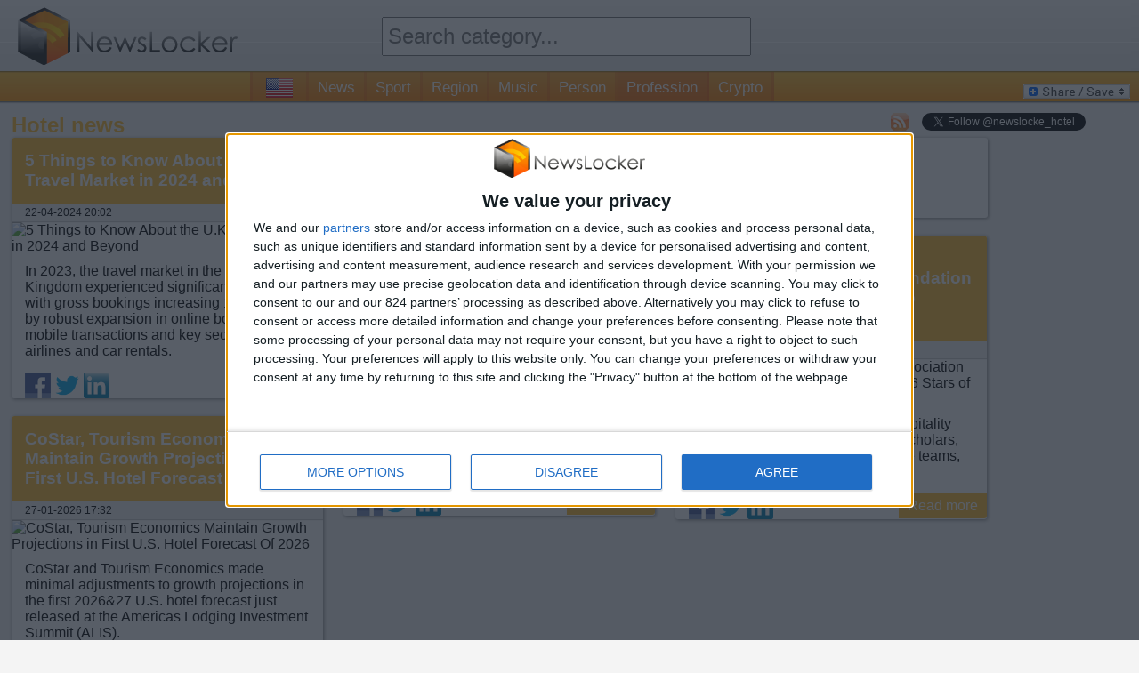

--- FILE ---
content_type: text/html; charset=utf-8
request_url: https://www.newslocker.com/en-us/profession/hotel_newslocker/5-things-to-know-about-the-uk-travel-market-in-2024-and-beyond/
body_size: 47555
content:
<!--319-Hotel-Find your latest {category} news with just one click. Don't miss out on anything happening in your profession!--><!DOCTYPE html>

	<html xmlns="https://www.w3.org/1999/xhtml" xml:lang="en" lang="en">
	
	<head>
		<meta http-equiv="content-type" content="text/html; charset=UTF-8" />
		<link rel="stylesheet" type="text/css" href="/css/style.css" />
		<link rel="amphtml" href="https://amp.newslocker.com/en-us/profession/hotel_newslocker/5-things-to-know-about-the-uk-travel-market-in-2024-and-beyond/" />
		<!--<script type="text/javascript" src="/js/maxrating.js"></script> 
		<script type="text/javascript" src="/js/showhide.js"></script> -->
				<!-- InMobi Choice. Consent Manager Tag v3.0 (for TCF 2.2) -->
<script type="text/javascript" async=true>
(function() {
  var host = window.location.hostname;
  var element = document.createElement('script');
  var firstScript = document.getElementsByTagName('script')[0];
  var url = 'https://cmp.inmobi.com'
    .concat('/choice/', '5XwRN1NAFRyH4', '/', host, '/choice.js?tag_version=V3');
  var uspTries = 0;
  var uspTriesLimit = 3;
  element.async = true;
  element.type = 'text/javascript';
  element.src = url;

  firstScript.parentNode.insertBefore(element, firstScript);

  function makeStub() {
    var TCF_LOCATOR_NAME = '__tcfapiLocator';
    var queue = [];
    var win = window;
    var cmpFrame;

    function addFrame() {
      var doc = win.document;
      var otherCMP = !!(win.frames[TCF_LOCATOR_NAME]);

      if (!otherCMP) {
        if (doc.body) {
          var iframe = doc.createElement('iframe');

          iframe.style.cssText = 'display:none';
          iframe.name = TCF_LOCATOR_NAME;
          doc.body.appendChild(iframe);
        } else {
          setTimeout(addFrame, 5);
        }
      }
      return !otherCMP;
    }

    function tcfAPIHandler() {
      var gdprApplies;
      var args = arguments;

      if (!args.length) {
        return queue;
      } else if (args[0] === 'setGdprApplies') {
        if (
          args.length > 3 &&
          args[2] === 2 &&
          typeof args[3] === 'boolean'
        ) {
          gdprApplies = args[3];
          if (typeof args[2] === 'function') {
            args[2]('set', true);
          }
        }
      } else if (args[0] === 'ping') {
        var retr = {
          gdprApplies: gdprApplies,
          cmpLoaded: false,
          cmpStatus: 'stub'
        };

        if (typeof args[2] === 'function') {
          args[2](retr);
        }
      } else {
        if(args[0] === 'init' && typeof args[3] === 'object') {
          args[3] = Object.assign(args[3], { tag_version: 'V3' });
        }
        queue.push(args);
      }
    }

    function postMessageEventHandler(event) {
      var msgIsString = typeof event.data === 'string';
      var json = {};

      try {
        if (msgIsString) {
          json = JSON.parse(event.data);
        } else {
          json = event.data;
        }
      } catch (ignore) {}

      var payload = json.__tcfapiCall;

      if (payload) {
        window.__tcfapi(
          payload.command,
          payload.version,
          function(retValue, success) {
            var returnMsg = {
              __tcfapiReturn: {
                returnValue: retValue,
                success: success,
                callId: payload.callId
              }
            };
            if (msgIsString) {
              returnMsg = JSON.stringify(returnMsg);
            }
            if (event && event.source && event.source.postMessage) {
              event.source.postMessage(returnMsg, '*');
            }
          },
          payload.parameter
        );
      }
    }

    while (win) {
      try {
        if (win.frames[TCF_LOCATOR_NAME]) {
          cmpFrame = win;
          break;
        }
      } catch (ignore) {}

      if (win === window.top) {
        break;
      }
      win = win.parent;
    }
    if (!cmpFrame) {
      addFrame();
      win.__tcfapi = tcfAPIHandler;
      win.addEventListener('message', postMessageEventHandler, false);
    }
  };

  makeStub();

  var uspStubFunction = function() {
    var arg = arguments;
    if (typeof window.__uspapi !== uspStubFunction) {
      setTimeout(function() {
        if (typeof window.__uspapi !== 'undefined') {
          window.__uspapi.apply(window.__uspapi, arg);
        }
      }, 500);
    }
  };

  var checkIfUspIsReady = function() {
    uspTries++;
    if (window.__uspapi === uspStubFunction && uspTries < uspTriesLimit) {
      console.warn('USP is not accessible');
    } else {
      clearInterval(uspInterval);
    }
  };

  if (typeof window.__uspapi === 'undefined') {
    window.__uspapi = uspStubFunction;
    var uspInterval = setInterval(checkIfUspIsReady, 6000);
  }
})();
</script>
<!-- End InMobi Choice. Consent Manager Tag v3.0 (for TCF 2.2) -->

		<!-- Monumetric -->
		<!--<script type="text/javascript" src="/js/monumetric.prebid.js" data-cfasync="false"></script>-->
		<!--
		<script type="text/javascript" src="//monu.delivery/site/b/c/9886e9-a6bb-496d-96b0-b50f56b59daa.js" data-cfasync="false"></script>
		-->

		
		<!-- //START JUSTPREMIUM -->
		<!--
		<script async src="https://securepubads.g.doubleclick.net/tag/js/gpt.js"></script>

		<script type="text/javascript" src="/js/prebid4.2.0.js"></script> 
		-->
		
		<!-- //END JUSTPREMIUM -->

		<script type="text/javascript" src="https://code.jquery.com/jquery-1.11.1.min.js"></script> 
		<link rel="stylesheet" type="text/css" href="/css/flags32.css"/>
		
	
		<title>5 Things to Know About the U.K. Travel Market in 2024 and Beyond - Hotel news - NewsLocker</title>		
		<meta name="description" content="In 2023, the travel market in the United Kingdom experienced significant growth, with gross bookings increasing 19%, driven by robust expansion in online bookings, mobile transactions and key sectors like airlines and car rentals." />
		<link rel="shortcut icon" type="image/png" href="/images/newslocker-cube-favicon.png" />
	
		<meta property="og:title" content="5 Things to Know About the U.K. Travel Market in 2024 and Beyond - Hotel news - NewsLocker" />
		<meta property="og:description" content="In 2023, the travel market in the United Kingdom experienced significant growth, with gross bookings increasing 19%, driven by robust expansion in online bookings, mobile transactions and key sectors like airlines and car rentals." />
		<meta property="og:type" content="website" />
		<meta property="og:url" content="https://www.newslocker.com/en-us/profession/hotel_newslocker/5-things-to-know-about-the-uk-travel-market-in-2024-and-beyond/" />
		<meta property="og:image" content="https://www.nevistas.com/ul/4/2024/04/22/17138086015237.webp" />
		<meta property="og:site_name" content="Newslocker" />
		<meta property="fb:admins" content="1335791813" />

		<meta name="robots" content="index">
		    			
		
	<meta name="google-site-verification" content="wAInSoPxz3OEgOXCHtETx-x7ukmlX40FRoiPZpO7ww4" />
    <meta name="msvalidate.01" content="2F0DB39856FAA0E47C70E9E1FF8653AA" />

	<script async src="https://www.googletagmanager.com/gtag/js?id=G-ZK925QQ6H8"></script>
	<script>
	  window.dataLayer = window.dataLayer || [];
	  function gtag(){dataLayer.push(arguments);}
	  gtag('js', new Date());

	  gtag('config', 'G-ZK925QQ6H8', {
	    'linker': {
	      'domains': ['newslocker.com', 'm.newslocker.com'] // Replace with your actual domains
	    }
	});
	</script>
    
    
    <!-- moneytizer consentment EU -->
    <!--
    <script type="text/javascript" async="async" >
    var elem=document.createElement('script');elem.src='https://quantcast.mgr.consensu.org/cmp.js';elem.async=true;elem.type="text/javascript";var scpt=document.getElementsByTagName('script')[0];scpt.parentNode.insertBefore(elem,scpt);(function(){var gdprAppliesGlobally=false;function addFrame(){if(!window.frames['__cmpLocator']){if(document.body){var body=document.body,iframe=document.createElement('iframe');iframe.style='display:none';iframe.name='__cmpLocator';body.appendChild(iframe);}else{setTimeout(addFrame,5);}}} addFrame();function cmpMsgHandler(event){var msgIsString=typeof event.data==="string";var json;if(msgIsString){json=event.data.indexOf("__cmpCall")!=-1?JSON.parse(event.data):{};}else{json=event.data;} if(json.__cmpCall){var i=json.__cmpCall;window.__cmp(i.command,i.parameter,function(retValue,success){var returnMsg={"__cmpReturn":{"returnValue":retValue,"success":success,"callId":i.callId}};event.source.postMessage(msgIsString?JSON.stringify(returnMsg):returnMsg,'*');});}} window.__cmp=function(c){var b=arguments;if(!b.length){return __cmp.a;} else if(b[0]==='ping'){b[2]({"gdprAppliesGlobally":gdprAppliesGlobally,"cmpLoaded":false},true);}else if(c=='__cmp'){return false;}else{if(typeof __cmp.a==='undefined'){__cmp.a=[];} __cmp.a.push([].slice.apply(b));}}
    	window.__cmp.gdprAppliesGlobally=gdprAppliesGlobally;window.__cmp.msgHandler=cmpMsgHandler;if(window.addEventListener){window.addEventListener('message',cmpMsgHandler,false);} else{window.attachEvent('onmessage',cmpMsgHandler);}})();window.__cmp('init',{'Language':'en','Initial Screen Body Text Option':1,'Publisher Name':'Moneytizer','Default Value for Toggles':'off','UI Layout':'banner','No Option':false,});
	</script>
    <style>
        .qc-cmp-button,.qc-cmp-button.qc-cmp-secondary-button:hover{background-color:#000 !important;border-color:#000 !important}.qc-cmp-button:hover,.qc-cmp-button.qc-cmp-secondary-button{background-color:transparent !important;border-color:#000 !important}.qc-cmp-alt-action,.qc-cmp-link{color:#000 !important}.qc-cmp-button,.qc-cmp-button.qc-cmp-secondary-button:hover{color:#fff !important}.qc-cmp-button:hover,.qc-cmp-button.qc-cmp-secondary-button{color:#000 !important}.qc-cmp-small-toggle,.qc-cmp-toggle{background-color:#000 !important;border-color:#000 !important}.qc-cmp-main-messaging,.qc-cmp-messaging,.qc-cmp-sub-title,.qc-cmp-privacy-settings-title,.qc-cmp-purpose-list,.qc-cmp-tab,.qc-cmp-title,.qc-cmp-vendor-list,.qc-cmp-vendor-list-title,.qc-cmp-enabled-cell,.qc-cmp-toggle-status,.qc-cmp-table,.qc-cmp-table-header{color:#000 !important}.qc-cmp-ui{background-color:#fff !important}.qc-cmp-table,.qc-cmp-table-row{border:1px solid !important;border-color:#000 !important}#qcCmpButtons a{text-decoration:none !important}#qcCmpButtons button{margin-top:65px}.qc-cmp-qc-link-container{display:none}
    </style>
-->

    
    <!-- Begin Cookie Consent plugin by Silktide - http://silktide.com/cookieconsent
	<script type="text/javascript">
       window.cookieconsent_options = {"learnMore":"Learn more","link":"http://www.privacy-policy.nl/www.newslocker.com/","theme":"light-bottom"};    </script>
    
    <script type="text/javascript" src="//cdnjs.cloudflare.com/ajax/libs/cookieconsent2/1.0.9/cookieconsent.min.js"></script> -->
    <!-- End Cookie Consent plugin -->
    
    <!-- Uit ivm moneytizer ads 10 dec
	<script async src="//pagead2.googlesyndication.com/pagead/js/adsbygoogle.js"></script>
	<script>
	     (adsbygoogle = window.adsbygoogle || []).push({
	          google_ad_client: "ca-pub-6292701132361268",
	          enable_page_level_ads: true
	     });
	</script>
	-->
    
	</head>
	<!--<body onload="Dropdown_Select.init();">-->
    <body>
	
	<div id="container">
		
		<div id="header">
			
		
			<div class="headerblock">
				<div id="logo">
					<a href="https://www.newslocker.com"><img src="/images/newslocker-logo.png" alt="NewsLocker" style="margin-top:8px;" /></a>
				</div>
			</div>
			
			<div class="headerblock">
				<div id="categories">
					<form method="get" action="/search/" name="search" enctype="text/plain"><!--<img src="/images/searchbutton-small.png" class="searchbutton-small" height="20" alt="search" />--><input type="text" id="category" name="q" class="text-input valid" autocomplete="off" placeholder="Search category..." class="searchbar" style="height:40px; width:95%;font-size:18pt;margin-top:14px;padding:0 5px"><input type="hidden" name="lang" value="en-us" /></form>					
					
				</div>
			</div>
			
			<div class="headerblock">
				
			</div>
		
		</div>
		
		
		<div id="menu"><span id="country-flag" class="f32"><span class="flag us"></span> <a href="/es-do/" class="flag do"></a> <a href="/es-cr/" class="flag cr"></a> <a href="/es-bo/" class="flag bo"></a> <a href="/es-cl/" class="flag cl"></a> <a href="/es-ec/" class="flag ec"></a> <a href="/es-ve/" class="flag ve"></a> <a href="/es-pe/" class="flag pe"></a> <a href="/es-co/" class="flag co"></a> <a href="/en-ng/" class="flag ng"></a> <a href="/es-ar/" class="flag ar"></a> <a href="/en-au/" class="flag au"></a> <a href="/nl-be/" class="flag be"></a> <a href="/pt-br/" class="flag br"></a> <a href="/en-ca/" class="flag ca"></a> <a href="/es-es/" class="flag es"></a> <a href="/fr-fr/" class="flag fr"></a> <a href="/en-in/" class="flag in"></a> <a href="/it-it/" class="flag it"></a> <a href="/es-mx/" class="flag mx"></a> <a href="/pt-pt/" class="flag pt"></a> <a href="/de-de/" class="flag de"></a> <a href="/nl-nl/" class="flag nl"></a> <a href="/en-uk/" class="flag gb"></a> </span><a href="https://www.newslocker.com/en-us/news/" title="news" class="cat-navigation " id="news">News</a><a href="https://www.newslocker.com/en-us/sport/" title="sport" class="cat-navigation " id="sport">Sport</a><a href="https://www.newslocker.com/en-us/region/" title="region" class="cat-navigation " id="region">Region</a><a href="https://www.newslocker.com/en-us/music/" title="music" class="cat-navigation " id="music">Music</a><a href="https://www.newslocker.com/en-us/person/" title="person" class="cat-navigation " id="person">Person</a><a href="https://www.newslocker.com/en-us/profession/" title="profession" class="cat-navigation currentpage" id="profession">Profession</a><a href="https://www.newslocker.com/en-us/crypto/" title="crypto" class="cat-navigation " id="crypto">Crypto</a>
			
				<div id="addtoany">
	<!-- AddToAny BEGIN -->
	<a class="a2a_dd" href="https://www.addtoany.com/share_save"><img src="https://static.addtoany.com/buttons/share_save_120_16.gif" width="120" height="16" style="border:0;" alt="Share/Bookmark"/></a>
	<!-- AddToAny END -->
	</div>
	
		</div>
		
		
		<div id="content">
		
				
		<style type="text/css">
			#newscontainer{
				-webkit-transition: all 0.8s ease-out;
				transition: all 0.8s ease-out;
			}
			.blur{
				-webkit-filter: blur(5px);
				-moz-filter: blur(3px);
				-o-filter: blur(3px);
				-ms-filter: blur(3px);
				filter: blur(3px);
				opacity: 0.95;	
				z-index:314748368;
			}
			div#newsletter-popup-container{
				width:600px;
				position:fixed;
				/*z-index:3;*/
				z-index:314748369;
				display:none;
				margin-top:60px;
				margin-left:-300px;
				left:50%;
				right:50%;
			}
			div#newsletter-popup{
				width:100%;
				/*height:400px;*/
				padding:20px;
				
				/* Fallback for web browsers that doesn't support RGBa */
				background: rgb(255, 255, 255);
				/* RGBa with 0.6 opacity */
				background: rgba(255, 255, 255, 0.95);
				
				-webkit-border-radius: 5px;
				-moz-border-radius: 5px;
				border-radius: 5px;
				
				-webkit-box-shadow: 2px 2px 5px 0px rgba(150, 150, 150, 0.75);
				-moz-box-shadow:    2px 2px 5px 0px rgba(150, 150, 150, 0.75);
				box-shadow:         2px 2px 5px 0px rgba(150, 150, 150, 0.75);
			}
			
			i.close-popup{
				cursor:pointer;
				cursor:hand;
				float:right;
				color:#CCC;	
			}
			a.close-popup{
				text-align:right;
				color:#bbb;	
				text-decoration:none;
			}
			a.close-popup.text:hover{
				text-decoration:underline;
			}
			
			div#big-text{
				font-size: 19pt;
			}
			div#big-text span.category-name{
				color:#FFBC2F;
				font-weight:bold;
			}
			
			.icon-email{
				height:32px;
				width:32px;
				border: none;
				cursor: pointer;
				color:white;
				background-color:black;
				position:relative;
			}
			
			div#email-input{
				width:600px;
				background-color:#ccc;
				line-height:46px;
				height:40px;
				margin-top:20px;
				display:inline-block;
			}
			
			div#email-input i{
				color:#fff;	
				margin:-2px 4px 0 3px;
				font-size:32pt;
				float:left;
			}
			div#email-input input{
				height:32px;
				border:0;
				width:401px;
				font-size:14pt;
				padding-left:5px;
			}
			button#subscribe-button{
				height:40px;
				width:140px;
				background-color:#FFBC2F;
				color:#fff;
				font-size:14pt;	
				border:0;
				float:right;
				cursor:pointer;
				cursor:hand;
			}
			#popup-content2, #popup-content3{
				display:none;
			}
			
			#email-error{
				color:#f00;
				display:none;	
			}
			#notification_approve{
				display:block;
				padding:10px;
				background-color:green;
				color:white;
				border-radius:3px;
				text-align:center;
				font-size:130%;
				font-weight:bold;
				margin-top:10px;
				text-decoration:none;
			}
			#notification_button{
				margin-left:20px;
			}
				
		</style>
		
		<script type="text/javascript">

			
		</script>
		
		<div id="newsletter-popup-container">
			<div id="newsletter-popup">
				<i class="close-popup fa fa-times fa-lg"></i>
				
				<div id="popup-content1">
				
					<div id="big-text">
						Do you want to stay up to date of all the news about <span class="category-name">Hotel</span>? Turn on push notifications and don't miss anything!					</div>
					
					<a href="#" id="notification_approve">Keep me up to date!</a>

                    <div style="text-align:right;margin-top:20px;"><a href="#" class="close-popup text">No thanks, just show me the news</a></div>
					
				</div>
				
				<div id="popup-content2">
					<div id="big-text">
						<i class="fa fa-spinner fa-spin"></i> Waiting for approval in browser..					</div>
				</div>
				
				<div id="popup-content3">
					<div id="big-text">
						Registration successful!					</div>
				</div>
				
				
				
			</div>
		</div>


			<script src="https://www.gstatic.com/firebasejs/7.8.1/firebase-app.js"></script>
			<script src="https://www.gstatic.com/firebasejs/7.8.1/firebase-messaging.js"></script>
			<script>
				if (firebase.messaging.isSupported()) {
				  firebase.initializeApp({
				    apiKey: "AIzaSyDshW8PhnyEWM9wAoK5pd0JBVxYJMIFyBE",
				    authDomain: "newslocker.firebaseapp.com",
				    databaseURL: "https://newslocker.firebaseio.com",
				    projectId: "newslocker",
				    storageBucket: "newslocker.appspot.com",
				    messagingSenderId: "691366157272",
				    appId: "1:691366157272:web:15234f91d522a311ccf0ad",
				    measurementId: "G-9G2EG1GFVK"
				  });

				  const messaging = firebase.messaging();
				  messaging.usePublicVapidKey('BPwSxozTdCiquiYtyBoMTUOpckMrUhONYJQ38vbRYSHmThpQxyeOMF9jet_dA6px6jn3OLNe6xj4fZiFCuhvXf4');

				  // Callback fired if Instance ID token is updated.
				  messaging.onTokenRefresh(() => {
				    messaging.getToken().then((refreshedToken) => {
				      console.log('Token refreshed.');
				      // Indicate that the new Instance ID token has not yet been sent to the
				      // app server.
				      setTokenSentToServer(false);
				      // Send Instance ID token to app server.
				      sendTokenToServer(refreshedToken);
				      // [START_EXCLUDE]
				      // Display new Instance ID token and clear UI of all previous messages.
				      checkStatus();
				      // [END_EXCLUDE]
				    }).catch((err) => {
				      console.log('Unable to retrieve refreshed token ', err);
				      showToken('Unable to retrieve refreshed token ', err);
				    });
				  });

				  // Handle incoming messages. Called when:
				  // - a message is received while the app has focus
				  // - the user clicks on an app notification created by a service worker
				  //   `messaging.setBackgroundMessageHandler` handler.
				  messaging.onMessage((payload) => {
				    console.log('Message received. ', payload);
				    // [START_EXCLUDE]
				    // Update the UI to include the received message.
				    appendMessage(payload);
				    // [END_EXCLUDE]
				  });

				  function checkStatus() {
				    // [START get_token]
				    // Get Instance ID token. Initially this makes a network call, once retrieved
				    // subsequent calls to getToken will return from cache.
				    messaging.getToken().then((currentToken) => {
				      if (currentToken) {
				        sendTokenToServer(currentToken);
				      } else {
				        // Show permission request.
				        console.log('No Instance ID token available. Request permission to generate one.');
				        setTokenSentToServer(false);
				      }
				    }).catch((err) => {
				      console.log('An error occurred while retrieving token. ', err);
				      showToken('Error retrieving Instance ID token. ', err);
				      setTokenSentToServer(false);
				    });
				    // [END get_token]
				  }

				  // Send the Instance ID token your application server, so that it can:
				  // - send messages back to this app
				  // - subscribe/unsubscribe the token from topics
				  function sendTokenToServer(currentToken) {
				    if (!isTokenSentToServer()) {
				      console.log('Sending token to server...');
				      topic = 319;
				      $.post("/ajax/subscribe_notifications.php", { action: 'subscribe', token: currentToken, category: topic}).done(function(data){

				      		console.log(data);

							$('#popup-content2').hide();

							if(data == 'SUCCESS_EXISTING_USER' || data == 'SUCCESS_NEW_USER'){

								if(data == 'SUCCESS_EXISTING_USER'){
									//track event for subscribing by existing user
									//vervangen voor ga4 _gaq.push(['_trackEvent', 'NotificationPopup', 'Subscribe', 'Added subscription (existing user)']);
								}else{
									//track event for subscribing by new user
									//vervangen voor ga4 _gaq.push(['_trackEvent', 'NotificationPopup', 'Subscribe', 'Added subscription (new user)']);
								}

								addTopicToLocalStorage(topic);
								updateNotificationButton();
								
								notificationTitle = 'Hotel';
								notificationOptions = {
								body: 'Registration successful!',
								icon: '/images/newslocker-cube.png'
								};

								new Notification(notificationTitle,notificationOptions);

								closePopup();

				      		}else{

				      		}
				      });
				      // TODO(developer): Send the current token to your server.
				      setTokenSentToServer(true);
				    } else {
				      console.log('Token already sent to server so won\'t send it again ' +
				          'unless it changes');
				    }

				  }

				  function changeSubscription(topic, method){
				  	messaging.getToken().then((currentToken) => {
				  		if(currentToken){
					  		$.post("/ajax/subscribe_notifications.php", { action: method, token: currentToken, category: topic}).done(function(data){

								if(data == 'SUCCESS_EXISTING_USER' || data == 'SUCCESS_NEW_USER'){

									if(data == 'SUCCESS_EXISTING_USER'){
										//track event for subscribing by existing user
										gtag('event', 'Subscribe', {
										  'event_category': 'NotificationPopup',
										  'event_label': 'Added subscription (existing user)'
										});
									}else{
										//track event for subscribing by new user
										gtag('event', 'Subscribe', {
										  'event_category': 'NotificationPopup',
										  'event_label': 'Added subscription (new user)'
										});
									}

									addTopicToLocalStorage(topic);
									updateNotificationButton();
									
									notificationTitle = 'Hotel';
									notificationOptions = {
									body: 'Registration successful!',
									icon: '/images/newslocker-cube.png'
									};

									new Notification(notificationTitle,notificationOptions);

								}else if(data == 'SUCCESS_REMOVE_TOPIC'){
										//track event for subscribing by existing user
										gtag('event', 'Unsubscribe', {
										  'event_category': 'NotificationPopup',
										  'event_label': 'Removed topic subscription'
										});
										removeTopicFromLocalStorage(topic);
										updateNotificationButton();
								}
							});
					  	}

				      setTokenSentToServer(true);
					});


				  }

				  function isSubscribedToTopic(topic){
				  	subscribedTopics = window.localStorage.getItem('subscribedTopics');
					if(subscribedTopics){
						subscribedTopicsArray = JSON.parse(subscribedTopics);
						if(subscribedTopicsArray.includes(topic)){
							return true;
						}else{
							return false;
						}
					}else{
						return false;
					}
				  }

				  function addTopicToLocalStorage(topic){
				  	subscribedTopics = window.localStorage.getItem('subscribedTopics');
					if(subscribedTopics){
						subscribedTopicsArray = JSON.parse(subscribedTopics);
						if(!subscribedTopicsArray.includes(topic)){
							subscribedTopicsArray.push(topic);
						}
					}else{
						subscribedTopicsArray = [];
						subscribedTopicsArray.push(topic);
					}
					subscribedTopics = JSON.stringify(subscribedTopicsArray);

					window.localStorage.setItem('subscribedTopics', subscribedTopics);
				  }


				  function removeTopicFromLocalStorage(topic){
				  	subscribedTopics = window.localStorage.getItem('subscribedTopics');
					if(subscribedTopics){
						subscribedTopicsArray = JSON.parse(subscribedTopics);
						if(subscribedTopicsArray.includes(topic)){
							subscribedTopicsArray = subscribedTopicsArray.filter(item => item !== topic);
						}

						subscribedTopics = JSON.stringify(subscribedTopicsArray);
					}

					window.localStorage.setItem('subscribedTopics', subscribedTopics);
				  }

				  function isTokenSentToServer() {
				    return window.localStorage.getItem('sentToServer') === '1';
				  }

				  function setTokenSentToServer(sent) {
				    window.localStorage.setItem('sentToServer', sent ? '1' : '0');
				  }

				  function requestPermission() {
				    console.log('Requesting permission...');
				    // [START request_permission]
				    Notification.requestPermission().then((permission) => {
				      if (permission === 'granted') {
				        console.log('Notification permission granted.');
				        // TODO(developer): Retrieve an Instance ID token for use with FCM.
				        // [START_EXCLUDE]
				        // In many cases once an app has been granted notification permission,
				        // it should update its UI reflecting this.
				        checkStatus();
				        // [END_EXCLUDE]
				      } else {
				        console.log('Unable to get permission to notify.');
						closePopup();

				      }
				    });
				    // [END request_permission]
				  }

					function closePopup(){
						$('#newsletter-popup-container').fadeOut(800);
						$('#newscontainer').removeClass('blur');
					}

					function updateNotificationButton(){
						if(isSubscribedToTopic(319)){
							$('#notification_button').html('<img src="/images/bell-on.png" height="20" />');
						}else{
							$('#notification_button').html('<img src="/images/bell-off.png" height="20" />');
						}
					}

					function setCookie(cname, cvalue, exdays, path) {
					  var d = new Date();
					  d.setTime(d.getTime() + (exdays*24*60*60*1000));
					  var expires = "expires="+ d.toUTCString();
					  document.cookie = cname + "=" + cvalue + ";" + expires + ";path=" + path;
					}

					function getCookie(cname) {
					  var name = cname + "=";
					  var decodedCookie = decodeURIComponent(document.cookie);
					  var ca = decodedCookie.split(';');
					  for(var i = 0; i <ca.length; i++) {
					    var c = ca[i];
					    while (c.charAt(0) == ' ') {
					      c = c.substring(1);
					    }
					    if (c.indexOf(name) == 0) {
					      return c.substring(name.length, c.length);
					    }
					  }
					  return "";
					}

					$(document).ready(function(){

						updateNotificationButton();

						//$('.viewarticle').click(function(){
						if(getCookie('notification_popup') === ""){
							if(!isSubscribedToTopic(319)){
								//track event for showing popup
								//vervangen voor ga4 _gaq.push(['_trackEvent', 'NotificationPopup', 'Subscribe', 'Show']);
								$('#newsletter-popup-container').delay(1000).fadeIn(800);
								$('#newscontainer').addClass('blur');

								setCookie("notification_popup", 'yes', 2, '/'); //expires in 2,5 days
							}
						}
						//})

						$('#notification_approve').click(function(e){
							e.preventDefault();
							requestPermission();
							//vervangen voor ga4 _gaq.push(['_trackEvent', 'NotificationPopup', 'Subscribe', 'Approve popup']);
							$('#popup-content1').hide();
							$('#popup-content2').show();
						});
						
						$('.close-popup').click(function(e){
							e.preventDefault();
							//track event for closing popup
							//vervangen voor ga4 _gaq.push(['_trackEvent', 'NotificationPopup', 'Subscribe', 'Close']);
							closePopup();
						});

						$('#notification_button').click(function(){
							topic = 319;
							if(isSubscribedToTopic(topic)){
								changeSubscription(topic, 'unsubscribe');
							}else{
								changeSubscription(topic, 'subscribe');
							}
						});

					});

				}
				</script>

		<link rel="stylesheet" type="text/css" href="/css/component.css" />

<script src="/js/modernizr.custom.js"></script>
<style type="text/css">
	body, #newscontainer, #pagecontainer, .homepagelinks{
		background-color:#f4f4f4;
	}
	#newscontainer{
		margin-top:15px;
		display:block;	
		margin:auto;
	}
	#pagecontainer{
		display:block;	
		margin:auto;
		-webkit-border-radius: 7px;
		-moz-border-radius: 7px;
		border-radius: 7px;	
		position:relative;
		z-index:3;
	}
	
	.item { width: 350px; }
	.item.double-width { width: 725px; }
	.item.triple-width { width: 1100px; }
	
	.item.ad { 
		width:300px;
		margin:0px 7px;
		height:653px!important;
		margin-bottom:20px;
	}
	/*
	.item.ad { 
		width:336px;
		margin:0px 7px;
		height:333px!important;
		margin-bottom:20px;
	}
	*/
	
	.item.ad.pos-1 { 
		width:728px;
		/*width:970px;*/
		margin:0px -4px;
		height:90px!important;
		/*height:250px!important;
		margin-left:60px;*/
		margin-bottom:20px;
	}
	.item.adlong{
		width:300px;
		margin:0px 7px;
		height:656px!important;
		margin-bottom:20px;
	}
	.item.adstorystack{
		width:336px;
		margin:0px 7px;
		margin-bottom:20px;	
		height:656px!important;
	}
	
	.item.ad.pos-2 iframe, .item.ad.pos-3 iframe{
		/*width:338px!important;*/
		/*height:280px!important;*/
	}
	
	.ibbBanner, .ibbBanner div, .ibbBanner div iframe{
		width:336px!important;
		height:280px!important;
	}
	
	.item.radio{
		height:470px!important;
	}
	.item.youtube{
		width:1087px!important;
		height:664px!important;
	}
	
	.item {
		overflow:hidden;
		word-break:break-word;
		font-size:12pt;
		line-height:normal;
		-webkit-border-radius: 3px;
		-moz-border-radius: 3px;
		border-radius: 3px;	
		background-color:#fff;
		margin-bottom:20px;
		
		-moz-box-shadow: 1px 1px 4px #888;
		-webkit-box-shadow: 1px 1px 4px #888;
		box-shadow: 1px 1px 4px #888;
		
		border:0px!important;
		padding:0px!important;
		
		display:block;	
	}
	.item h2, .likeh2item{
		display:block;	
	}
	/*
	.item.blur{	
	  -webkit-filter: blur(3px);
	  -moz-filter: blur(3px);
	  -ms-filter: blur(3px);
	  -o-filter: blur(3px);
	  filter: blur(3px);	
	}
	.item.blur:hover{	
	  -webkit-filter: none;
	  -moz-filter: none;
	  -ms-filter: none;
	  -o-filter: none;
	  filter: none;	
	}
	*/
	.item h2 a, .likeh2item a{
		display:block;
		padding:15px;
		background-color:#FFBC2F;
		color:#fff !important;
		font-size:14pt;
		-webkit-border-radius: 3px 3px 0 0;
		-moz-border-radius: 3px 3px 0 0;
		border-radius: 3px 3px 0 0;	
	}
	.item h2 .flag{
		margin-right:10px;
	}
	.item h2 .f32 .flag{
    	margin-top: -9px;
	}
	.item a:visited, .item-read-more a:visited{
		background-color:#CCC;	
	}
	.item.w2 { width: 50%; }
	.content{
		padding:15px;	
	}
	.item-date{
		margin-bottom:1px;
		font-size:9pt;
		background-color:#EEE;	
		padding: 3px 15px;
		-moz-box-shadow: 0px 1px 1px #CCC;
		-webkit-box-shadow: 0px 1px 1px #CCC;
		box-shadow: 0px 1px 1px #CCC;
	}
	.item-date a{
		color:#000;
		text-decoration:none;
		display:inline !important;
	}
	.item-date a:hover{
		text-decoration:underline!important;	
	}
	.social-share{
		height:29px;
		margin-left:15px;
		float:left;	
		position:relative;
		bottom:0px;/*-29px;*/
		-webkit-transition: bottom 0.5s ease 1s;
   		-moz-transition: bottom 0.5s ease 1s;
     	-o-transition: bottom 0.5s ease 1s;
    	-ms-transition: bottom 0.5s ease 1s;
        transition: bottom 0.5s ease 1s;
		clear:both;
		
	}
	.item:hover > .social-share{
		bottom:0px;	
		-webkit-transition: bottom 0.5s ease 0s;
   		-moz-transition: bottom 0.5s ease 0s;
     	-o-transition: bottom 0.5s ease 0s;
    	-ms-transition: bottom 0.5s ease 0s;
        transition: bottom 0.5s ease 0s;
	}
	.social-share a{
		display:inline-block !important;	
	}
	.item-read-more a{
		background-color:#FFBC2F;
		color:#fff !important;
		padding:5px 10px;
		float:right;
		font-size:12pt;
		text-decoration:none;
		
		-webkit-border-radius: 3px 0 3px 0;
		-moz-border-radius: 3px 0 3px 0;
		border-radius: 3px 0 3px 0;	
	}
	.item-img{
		/*max-height:250px;*/
		max-width:100%;
		float:left;
		margin:0 10px 10px 0;	
		width:100%;
	}
	
	
	/* Effect 4: fall perspective */
	.grid.effect-4 {
		perspective: 1300px;
	}
	 
	.grid.effect-4 li {
		transform-style: preserve-3d;
	}
	 
	.grid.effect-4 li.animate {
		transform: translateZ(400px) translateY(300px) rotateX(-90deg);
		animation: fallPerspective .8s ease-in-out forwards;
	}
	 
	@keyframes fallPerspective {
		100% { transform: translateZ(0px) translateY(0px) rotateX(0deg); opacity: 1; }
	}

	.homepage-column{
		width:20%;
		min-width:200px;
		color:#000;
		display:inline-block;
		vertical-align:top;
		text-align:left;
	}
	.homepagelinks{
		display:none;	
		padding:15px;
		position:relative;
		z-index:314748372;
		margin-bottom:20px;
		
		-webkit-border-radius: 0 0 7px 7px;
		-moz-border-radius: 0 0 7px 7px;
		border-radius: 0 0 7px 7px;
	}
	
	.cat-navigation, #country-flag {
		display: inline-block;
		margin-top: 1px;
		height: 33px;
		padding: 0px 10px;
		background-color: rgba(216, 57, 19, 0.2);
		border-right: 3px solid rgba(216, 57, 19, 0.2);
		color: #fff;
		text-decoration: none;
		font-size: 13pt;
	}
	a.cat-navigation:first-child, #country-flag{
		border-left: 3px solid rgba(216, 57, 19, 0.2);
	}
	.cat-navigation.active, .cat-navigation.currentpage{
		background-color: rgba(216, 57, 19, 0.4);
	}
	
	#country-flag{
		z-index:314748373;
		position: relative;
		vertical-align: top;
		direction: rtl;
		overflow-x:hidden;
		width:40px;	}
	#country-flag img{
		position: relative;
		top:3px;
	}
	
	#all-flags{
		display:none;
		background-color:#f4f4f4;
		-webkit-border-radius: 0 0 7px 7px;
		-moz-border-radius: 0 0 7px 7px;
		border-radius: 0 0 7px 7px;
	}
	#archive{
		text-align:center;
	}
	.archive-button{
		display:inline-block;
		padding:6px 10px;
		background-color:#dedede;
		color:#666;
		-webkit-border-radius: 7px 7px 7px 7px;
		-moz-border-radius: 7px 7px 7px 7px;
		border-radius: 7px 7px 7px 7px;
		margin:4px;
		text-decoration:none;
	}
	.archive-button.current-archive{
		background-color:#8e8e8e;
		color:#fff;
	}
	.close-cats{
		padding:5px 8px;
		border-radius:5px;
		background-color:#e6e6e6;
	}
</style>

<link rel="stylesheet" href="//ajax.googleapis.com/ajax/libs/jqueryui/1.11.1/themes/smoothness/jquery-ui.css" />
<script src="//ajax.googleapis.com/ajax/libs/jqueryui/1.11.1/jquery-ui.min.js"></script>
<script src="/js/jquery.hoverIntent.minified.js"></script>

<script type="text/javascript">
	var categoryTimer;
	
	function hideCategories(){
		$(".active").removeClass("active");
		$(".open").slideUp(400);
	}
	
	$(document).ready(function(){
		$('.cat-navigation').hoverIntent(function(){
				$(".active").removeClass("active");
				$(this).addClass("active");
				
				toDisplay = '#cat-'+$(this).attr("id");
				$(".open").removeClass("open").slideUp(400,function(){
					$(toDisplay).slideDown(400);
					$(toDisplay).addClass("open");
				});
			},function(){
				//categoryTimer = setTimeout(hideCategories,500);
			}
		);	
		
				$('#country-flag').hoverIntent(
			function(){
				//$('#all-flags').slideDown(400);
				$('#country-flag').animate({width:'960px'},300);
			},
			function(){
				$('#country-flag').animate({width:'40px'},300);
			}
		);
				
		$('.homepagelinks').hover(function(){
			clearTimeout(categoryTimer);
		},function(){
			//hideCategories();
		});
		
	});
</script>

<!--googleoff: snippet--><div id="cat-news" class="homepagelinks open"><a href="javascript:hideCategories();" class="close-cats">&cross; Close categories</a><br /><br /><div class="homepage-column"><a href="https://www.newslocker.com/en-us/news/ice-bucket-challenge/" title=" Ice Bucket Challenge"><img src="/images/newslocker-cube.png" alt="Newslocker" height="20" />  Ice Bucket Challenge</a><br /><a href="https://www.newslocker.com/en-us/news/animals/" title="Animals"><img src="/images/newslocker-cube.png" alt="Newslocker" height="20" /> Animals</a><br /><a href="https://www.newslocker.com/en-us/news/apple/" title="Apple"><img src="/images/newslocker-cube.png" alt="Newslocker" height="20" /> Apple</a><br /><a href="https://www.newslocker.com/en-us/news/apps-and-smartphones/" title="Apps & Smartphones"><img src="/images/newslocker-cube.png" alt="Newslocker" height="20" /> Apps & Smartphones</a><br /><a href="https://www.newslocker.com/en-us/news/artificial-intelligence/" title="Artificial Intelligence"><img src="/images/newslocker-cube.png" alt="Newslocker" height="20" /> Artificial Intelligence</a><br /><a href="https://www.newslocker.com/en-us/news/arts/" title="Arts"><img src="/images/newslocker-cube.png" alt="Newslocker" height="20" /> Arts</a><br /><a href="https://www.newslocker.com/en-us/news/at&t-inc/" title="AT&T Inc."><img src="/images/newslocker-cube.png" alt="Newslocker" height="20" /> AT&T Inc.</a><br /><a href="https://www.newslocker.com/en-us/news/bank of america/" title="Bank of America"><img src="/images/newslocker-cube.png" alt="Newslocker" height="20" /> Bank of America</a><br /><a href="https://www.newslocker.com/en-us/news/bershire-hathaway/" title="Berkshire Hathaway"><img src="/images/newslocker-cube.png" alt="Newslocker" height="20" /> Berkshire Hathaway</a><br /><a href="https://www.newslocker.com/en-us/news/business/" title="Business"><img src="/images/newslocker-cube.png" alt="Newslocker" height="20" /> Business</a><br /><a href="https://www.newslocker.com/en-us/news/cardinal-health-inc/" title="Cardinal Health Inc"><img src="/images/newslocker-cube.png" alt="Newslocker" height="20" /> Cardinal Health Inc</a><br /><a href="https://www.newslocker.com/en-us/news/cars/" title="Cars"><img src="/images/newslocker-cube.png" alt="Newslocker" height="20" /> Cars</a><br /><a href="https://www.newslocker.com/en-us/news/celebrity/" title="Celebrity"><img src="/images/newslocker-cube.png" alt="Newslocker" height="20" /> Celebrity</a><br /><a href="https://www.newslocker.com/en-us/news/chevron-corporation/" title="Chevron Corporation"><img src="/images/newslocker-cube.png" alt="Newslocker" height="20" /> Chevron Corporation</a><br /><a href="https://www.newslocker.com/en-us/news/child-care/" title="Child Care"><img src="/images/newslocker-cube.png" alt="Newslocker" height="20" /> Child Care</a><br /><a href="https://www.newslocker.com/en-us/news/christian-news/" title="Christian News"><img src="/images/newslocker-cube.png" alt="Newslocker" height="20" /> Christian News</a><br /><a href="https://www.newslocker.com/en-us/news/christian-videos/" title="Christian Videos"><img src="/images/newslocker-cube.png" alt="Newslocker" height="20" /> Christian Videos</a><br /><a href="https://www.newslocker.com/en-us/news/chrysler-group/" title="Chrysler Group"><img src="/images/newslocker-cube.png" alt="Newslocker" height="20" /> Chrysler Group</a><br /><a href="https://www.newslocker.com/en-us/news/citigroup/" title="Citigroup"><img src="/images/newslocker-cube.png" alt="Newslocker" height="20" /> Citigroup</a><br /><a href="https://www.newslocker.com/en-us/news/conocophillips-company/" title="ConocoPhillips Company"><img src="/images/newslocker-cube.png" alt="Newslocker" height="20" /> ConocoPhillips Company</a><br /><a href="https://www.newslocker.com/en-us/news/conspiracy-channels/" title="Conspiracy Channels"><img src="/images/newslocker-cube.png" alt="Newslocker" height="20" /> Conspiracy Channels</a><br /><a href="https://www.newslocker.com/en-us/news/conspiracytheories/" title="Conspiracy theories"><img src="/images/newslocker-cube.png" alt="Newslocker" height="20" /> Conspiracy theories</a><br /><a href="https://www.newslocker.com/en-us/news/conspiracy-videos/" title="Conspiracy Videos"><img src="/images/newslocker-cube.png" alt="Newslocker" height="20" /> Conspiracy Videos</a><br /><a href="https://www.newslocker.com/en-us/news/consumer/" title="Consumer"><img src="/images/newslocker-cube.png" alt="Newslocker" height="20" /> Consumer</a><br /><a href="https://www.newslocker.com/en-us/news/cooking-and-recipes/" title="Cooking & Recipes"><img src="/images/newslocker-cube.png" alt="Newslocker" height="20" /> Cooking & Recipes</a><br /><a href="https://www.newslocker.com/en-us/news/coronavirus/" title="Coronavirus"><img src="/images/newslocker-cube.png" alt="Newslocker" height="20" /> Coronavirus</a><br /><a href="https://www.newslocker.com/en-us/news/costco-wholesale-corporation/" title="Costco Wholesale Corporation"><img src="/images/newslocker-cube.png" alt="Newslocker" height="20" /> Costco Wholesale Corporation</a><br /><a href="https://www.newslocker.com/en-us/news/craiglist-inc/" title="Craigslist Inc."><img src="/images/newslocker-cube.png" alt="Newslocker" height="20" /> Craigslist Inc.</a><br /><a href="https://www.newslocker.com/en-us/news/cryptocurrency/" title="Cryptocurrency"><img src="/images/newslocker-cube.png" alt="Newslocker" height="20" /> Cryptocurrency</a><br /><a href="https://www.newslocker.com/en-us/news/culture-and-media/" title="Culture & Media"><img src="/images/newslocker-cube.png" alt="Newslocker" height="20" /> Culture & Media</a><br /><a href="https://www.newslocker.com/en-us/news/cvs-caremark-corporation/" title="CVS Caremark Corporation"><img src="/images/newslocker-cube.png" alt="Newslocker" height="20" /> CVS Caremark Corporation</a><br /><a href="https://www.newslocker.com/en-us/news/dance-music-news/" title="Dance music & news"><img src="/images/newslocker-cube.png" alt="Newslocker" height="20" /> Dance music & news</a><br /></div><div class="homepage-column"><a href="https://www.newslocker.com/en-us/news/diy/" title="DIY"><img src="/images/newslocker-cube.png" alt="Newslocker" height="20" /> DIY</a><br /><a href="https://www.newslocker.com/en-us/news/ebola/" title="Ebola"><img src="/images/newslocker-cube.png" alt="Newslocker" height="20" /> Ebola</a><br /><a href="https://www.newslocker.com/en-us/news/electronics/" title="Electronics"><img src="/images/newslocker-cube.png" alt="Newslocker" height="20" /> Electronics</a><br /><a href="https://www.newslocker.com/en-us/news/entertainment/" title="Entertainment"><img src="/images/newslocker-cube.png" alt="Newslocker" height="20" /> Entertainment</a><br /><a href="https://www.newslocker.com/en-us/news/exploding-kittens/" title="Exploding Kittens"><img src="/images/newslocker-cube.png" alt="Newslocker" height="20" /> Exploding Kittens</a><br /><a href="https://www.newslocker.com/en-us/news/express-scripts-holding/" title="Express- Scripts- Holding- Company"><img src="/images/newslocker-cube.png" alt="Newslocker" height="20" /> Express- Scripts- Holding- Company</a><br /><a href="https://www.newslocker.com/en-us/news/exxon-mobile-corporation/" title="Exxon Mobil Corporation "><img src="/images/newslocker-cube.png" alt="Newslocker" height="20" /> Exxon Mobil Corporation </a><br /><a href="https://www.newslocker.com/en-us/news/facebook-inc/" title="Facebook Inc."><img src="/images/newslocker-cube.png" alt="Newslocker" height="20" /> Facebook Inc.</a><br /><a href="https://www.newslocker.com/en-us/news/fashion/" title="Fashion"><img src="/images/newslocker-cube.png" alt="Newslocker" height="20" /> Fashion</a><br /><a href="https://www.newslocker.com/en-us/news/federal-national-mortgage-assocation/" title="Federal National Mortgage Assocation"><img src="/images/newslocker-cube.png" alt="Newslocker" height="20" /> Federal National Mortgage Assocation</a><br /><a href="https://www.newslocker.com/en-us/news/films-movie-and-reviews/" title="Films/Movies & reviews"><img src="/images/newslocker-cube.png" alt="Newslocker" height="20" /> Films/Movies & reviews</a><br /><a href="https://www.newslocker.com/en-us/news/finance/" title="Finance"><img src="/images/newslocker-cube.png" alt="Newslocker" height="20" /> Finance</a><br /><a href="https://www.newslocker.com/en-us/news/flat-earth-news/" title="Flat Earth News"><img src="/images/newslocker-cube.png" alt="Newslocker" height="20" /> Flat Earth News</a><br /><a href="https://www.newslocker.com/en-us/news/food/" title="Food"><img src="/images/newslocker-cube.png" alt="Newslocker" height="20" /> Food</a><br /><a href="https://www.newslocker.com/en-us/news/ford-motor-company/" title="Ford Motor Company"><img src="/images/newslocker-cube.png" alt="Newslocker" height="20" /> Ford Motor Company</a><br /><a href="https://www.newslocker.com/en-us/news/funny_videos/" title="Funny videos"><img src="/images/newslocker-cube.png" alt="Newslocker" height="20" /> Funny videos</a><br /><a href="https://www.newslocker.com/en-us/news/gadgets/" title="Gadgets"><img src="/images/newslocker-cube.png" alt="Newslocker" height="20" /> Gadgets</a><br /><a href="https://www.newslocker.com/en-us/news/games/" title="games"><img src="/images/newslocker-cube.png" alt="Newslocker" height="20" /> games</a><br /><a href="https://www.newslocker.com/en-us/news/general-electric-company/" title="General Electric Company "><img src="/images/newslocker-cube.png" alt="Newslocker" height="20" /> General Electric Company </a><br /><a href="https://www.newslocker.com/en-us/news/general-motors/" title="General Motors"><img src="/images/newslocker-cube.png" alt="Newslocker" height="20" /> General Motors</a><br /><a href="https://www.newslocker.com/en-us/news/general-news/" title="General News"><img src="/images/newslocker-cube.png" alt="Newslocker" height="20" /> General News</a><br /><a href="https://www.newslocker.com/en-us/news/google-inc./" title="Google Inc."><img src="/images/newslocker-cube.png" alt="Newslocker" height="20" /> Google Inc.</a><br /><a href="https://www.newslocker.com/en-us/news/gossipnews/" title="Gossip news"><img src="/images/newslocker-cube.png" alt="Newslocker" height="20" /> Gossip news</a><br /><a href="https://www.newslocker.com/en-us/news/gourmet/" title="Gourmet"><img src="/images/newslocker-cube.png" alt="Newslocker" height="20" /> Gourmet</a><br /><a href="https://www.newslocker.com/en-us/news/gulden/" title="Gulden"><img src="/images/newslocker-cube.png" alt="Newslocker" height="20" /> Gulden</a><br /><a href="https://www.newslocker.com/en-us/news/health/" title="Health"><img src="/images/newslocker-cube.png" alt="Newslocker" height="20" /> Health</a><br /><a href="https://www.newslocker.com/en-us/news/hewlett-packard-company/" title="Hewlett-Packard Company"><img src="/images/newslocker-cube.png" alt="Newslocker" height="20" /> Hewlett-Packard Company</a><br /><a href="https://www.newslocker.com/en-us/news/home/" title="Home"><img src="/images/newslocker-cube.png" alt="Newslocker" height="20" /> Home</a><br /><a href="https://www.newslocker.com/en-us/news/id-and-t/" title="ID&T"><img src="/images/newslocker-cube.png" alt="Newslocker" height="20" /> ID&T</a><br /><a href="https://www.newslocker.com/en-us/news/international-business-corporation/" title="International Business Machines Corporation"><img src="/images/newslocker-cube.png" alt="Newslocker" height="20" /> International Business Machines Corporation</a><br /><a href="https://www.newslocker.com/en-us/news/internationalcrime/" title="International Crime"><img src="/images/newslocker-cube.png" alt="Newslocker" height="20" /> International Crime</a><br /></div><div class="homepage-column"><a href="https://www.newslocker.com/en-us/news/jpmorgan-chase-&-co/" title="JPMorgan Chase & Co"><img src="/images/newslocker-cube.png" alt="Newslocker" height="20" /> JPMorgan Chase & Co</a><br /><a href="https://www.newslocker.com/en-us/news/kepler-186f-planet/" title="Kepler-186f planet"><img src="/images/newslocker-cube.png" alt="Newslocker" height="20" /> Kepler-186f planet</a><br /><a href="https://www.newslocker.com/en-us/news/leisuretime/" title="Leisure time"><img src="/images/newslocker-cube.png" alt="Newslocker" height="20" /> Leisure time</a><br /><a href="https://www.newslocker.com/en-us/news/leisuretrends/" title="Leisure trends"><img src="/images/newslocker-cube.png" alt="Newslocker" height="20" /> Leisure trends</a><br /><a href="https://www.newslocker.com/en-us/news/lifestyle/" title="Life & Style"><img src="/images/newslocker-cube.png" alt="Newslocker" height="20" /> Life & Style</a><br /><a href="https://www.newslocker.com/en-us/news/literature/" title="Literature"><img src="/images/newslocker-cube.png" alt="Newslocker" height="20" /> Literature</a><br /><a href="https://www.newslocker.com/en-us/news/maranon-hammocks/" title="Maranon Hammocks"><img src="/images/newslocker-cube.png" alt="Newslocker" height="20" /> Maranon Hammocks</a><br /><a href="https://www.newslocker.com/en-us/news/marathon-petroleum-corporation/" title="Marathon Petroleum Corporation"><img src="/images/newslocker-cube.png" alt="Newslocker" height="20" /> Marathon Petroleum Corporation</a><br /><a href="https://www.newslocker.com/en-us/news/mcdonalds/" title="McDonald's"><img src="/images/newslocker-cube.png" alt="Newslocker" height="20" /> McDonald's</a><br /><a href="https://www.newslocker.com/en-us/news/mckesson-corporation/" title="McKesson Corporation"><img src="/images/newslocker-cube.png" alt="Newslocker" height="20" /> McKesson Corporation</a><br /><a href="https://www.newslocker.com/en-us/news/medical/" title="Medical"><img src="/images/newslocker-cube.png" alt="Newslocker" height="20" /> Medical</a><br /><a href="https://www.newslocker.com/en-us/news/microsoft-corporation/" title="Microsoft Corporation"><img src="/images/newslocker-cube.png" alt="Newslocker" height="20" /> Microsoft Corporation</a><br /><a href="https://www.newslocker.com/en-us/news/movies/" title="Movies"><img src="/images/newslocker-cube.png" alt="Newslocker" height="20" /> Movies</a><br /><a href="https://www.newslocker.com/en-us/news/music/" title="Music"><img src="/images/newslocker-cube.png" alt="Newslocker" height="20" /> Music</a><br /><a href="https://www.newslocker.com/en-us/news/news_videos/" title="News videos"><img src="/images/newslocker-cube.png" alt="Newslocker" height="20" /> News videos</a><br /><a href="https://www.newslocker.com/en-us/news/obituaries/" title="Obituaries"><img src="/images/newslocker-cube.png" alt="Newslocker" height="20" /> Obituaries</a><br /><a href="https://www.newslocker.com/en-us/news/olympic-games/" title="Olympic Games"><img src="/images/newslocker-cube.png" alt="Newslocker" height="20" /> Olympic Games</a><br /><a href="https://www.newslocker.com/en-us/news/organicfood/" title="Organic food"><img src="/images/newslocker-cube.png" alt="Newslocker" height="20" /> Organic food</a><br /><a href="https://www.newslocker.com/en-us/news/politics/" title="Politics"><img src="/images/newslocker-cube.png" alt="Newslocker" height="20" /> Politics</a><br /><a href="https://www.newslocker.com/en-us/news/quantum-computing/" title="Quantum Computing"><img src="/images/newslocker-cube.png" alt="Newslocker" height="20" /> Quantum Computing</a><br /><a href="https://www.newslocker.com/en-us/news/reddit/" title="Reddit"><img src="/images/newslocker-cube.png" alt="Newslocker" height="20" /> Reddit</a><br /><a href="https://www.newslocker.com/en-us/news/royal-dutch-shell/" title="Royal Dutch Shell"><img src="/images/newslocker-cube.png" alt="Newslocker" height="20" /> Royal Dutch Shell</a><br /><a href="https://www.newslocker.com/en-us/news/sci-tech/" title="Sci-Tech"><img src="/images/newslocker-cube.png" alt="Newslocker" height="20" /> Sci-Tech</a><br /><a href="https://www.newslocker.com/en-us/news/socialmedia/" title="Social media"><img src="/images/newslocker-cube.png" alt="Newslocker" height="20" /> Social media</a><br /><a href="https://www.newslocker.com/en-us/news/social-media-news/" title="social media news"><img src="/images/newslocker-cube.png" alt="Newslocker" height="20" /> social media news</a><br /><a href="https://www.newslocker.com/en-us/news/technology/" title="Technology"><img src="/images/newslocker-cube.png" alt="Newslocker" height="20" /> Technology</a><br /><a href="https://www.newslocker.com/en-us/news/television/" title="Television"><img src="/images/newslocker-cube.png" alt="Newslocker" height="20" /> Television</a><br /><a href="https://www.newslocker.com/en-us/news/the-kroger-company/" title="The Kroger Company"><img src="/images/newslocker-cube.png" alt="Newslocker" height="20" /> The Kroger Company</a><br /><a href="https://www.newslocker.com/en-us/news/the-walking-dead/" title="The Walking Dead"><img src="/images/newslocker-cube.png" alt="Newslocker" height="20" /> The Walking Dead</a><br /><a href="https://www.newslocker.com/en-us/news/top-25-zoos/" title="Top 25 Zoos"><img src="/images/newslocker-cube.png" alt="Newslocker" height="20" /> Top 25 Zoos</a><br /><a href="https://www.newslocker.com/en-us/news/top10twitteraccounts/" title="Top10 twitter accounts"><img src="/images/newslocker-cube.png" alt="Newslocker" height="20" /> Top10 twitter accounts</a><br /></div><div class="homepage-column"><a href="https://www.newslocker.com/en-us/news/traffic/" title="Traffic"><img src="/images/newslocker-cube.png" alt="Newslocker" height="20" /> Traffic</a><br /><a href="https://www.newslocker.com/en-us/news/travel/" title="Travel"><img src="/images/newslocker-cube.png" alt="Newslocker" height="20" /> Travel</a><br /><a href="https://www.newslocker.com/en-us/news/twitter-inc/" title="Twitter Inc"><img src="/images/newslocker-cube.png" alt="Newslocker" height="20" /> Twitter Inc</a><br /><a href="https://www.newslocker.com/en-us/news/ufo-news-and-more/" title="UFO News and more"><img src="/images/newslocker-cube.png" alt="Newslocker" height="20" /> UFO News and more</a><br /><a href="https://www.newslocker.com/en-us/news/us_elections/" title="US Elections "><img src="/images/newslocker-cube.png" alt="Newslocker" height="20" /> US Elections </a><br /><a href="https://www.newslocker.com/en-us/news/vacancies/" title="Vacancies"><img src="/images/newslocker-cube.png" alt="Newslocker" height="20" /> Vacancies</a><br /><a href="https://www.newslocker.com/en-us/news/valero-energy-corporation/" title="Valero Energy Corporation"><img src="/images/newslocker-cube.png" alt="Newslocker" height="20" /> Valero Energy Corporation</a><br /><a href="https://www.newslocker.com/en-us/news/verizon-communication-inc/" title="Verizon Communications Inc."><img src="/images/newslocker-cube.png" alt="Newslocker" height="20" /> Verizon Communications Inc.</a><br /><a href="https://www.newslocker.com/en-us/news/virtual-&-augmented-reality/" title="Virtual & Augmented Reality"><img src="/images/newslocker-cube.png" alt="Newslocker" height="20" /> Virtual & Augmented Reality</a><br /><a href="https://www.newslocker.com/en-us/news/walmart/" title="Walmart "><img src="/images/newslocker-cube.png" alt="Newslocker" height="20" /> Walmart </a><br /><a href="https://www.newslocker.com/en-us/news/weather/" title="Weather"><img src="/images/newslocker-cube.png" alt="Newslocker" height="20" /> Weather</a><br /><a href="https://www.newslocker.com/en-us/news/webdesign/" title="Web design"><img src="/images/newslocker-cube.png" alt="Newslocker" height="20" /> Web design</a><br /><a href="https://www.newslocker.com/en-us/news/whitehouse/" title="White House"><img src="/images/newslocker-cube.png" alt="Newslocker" height="20" /> White House</a><br /><a href="https://www.newslocker.com/en-us/news/woman-best-beauty-products-and-news/" title="Woman - Best beauty products & news"><img src="/images/newslocker-cube.png" alt="Newslocker" height="20" /> Woman - Best beauty products & news</a><br /><a href="https://www.newslocker.com/en-us/news/woman-feminism-and-worlds-most-powerful-women/" title="Woman - Feminism & world's most powerful women"><img src="/images/newslocker-cube.png" alt="Newslocker" height="20" /> Woman - Feminism & world's most powerful women</a><br /><a href="https://www.newslocker.com/en-us/news/woman-food-and-recipes/" title="Woman - Food & recipes"><img src="/images/newslocker-cube.png" alt="Newslocker" height="20" /> Woman - Food & recipes</a><br /><a href="https://www.newslocker.com/en-us/news/woman-hair-ideas-and-tips/" title="Woman - Hair ideas & tips"><img src="/images/newslocker-cube.png" alt="Newslocker" height="20" /> Woman - Hair ideas & tips</a><br /><a href="https://www.newslocker.com/en-us/news/woman-interior-and-assecoires/" title="Woman - Interior & assecoires"><img src="/images/newslocker-cube.png" alt="Newslocker" height="20" /> Woman - Interior & assecoires</a><br /><a href="https://www.newslocker.com/en-us/news/woman-latest-fashion-trends/" title="Woman - Latest fashion trends"><img src="/images/newslocker-cube.png" alt="Newslocker" height="20" /> Woman - Latest fashion trends</a><br /><a href="https://www.newslocker.com/en-us/news/woman-make-up-ideas-and-tips/" title="Woman - Make-up ideas & tips"><img src="/images/newslocker-cube.png" alt="Newslocker" height="20" /> Woman - Make-up ideas & tips</a><br /><a href="https://www.newslocker.com/en-us/news/woman-pregnancy-and-childbirth/" title="Woman - Pregnancy & childbirth"><img src="/images/newslocker-cube.png" alt="Newslocker" height="20" /> Woman - Pregnancy & childbirth</a><br /><a href="https://www.newslocker.com/en-us/news/woman-relationship-tips-and-advice/" title="Woman - Relationship tips & advice"><img src="/images/newslocker-cube.png" alt="Newslocker" height="20" /> Woman - Relationship tips & advice</a><br /><a href="https://www.newslocker.com/en-us/news/woman-skin-care-tips/" title="Woman - Skin care tips"><img src="/images/newslocker-cube.png" alt="Newslocker" height="20" /> Woman - Skin care tips</a><br /><a href="https://www.newslocker.com/en-us/news/woman-weight-loss-and-healty-recipes/" title="Woman - Weight loss & healty recipes"><img src="/images/newslocker-cube.png" alt="Newslocker" height="20" /> Woman - Weight loss & healty recipes</a><br /><a href="https://www.newslocker.com/en-us/news/women-breast-cancer/" title="Women -  Breast cancer"><img src="/images/newslocker-cube.png" alt="Newslocker" height="20" /> Women -  Breast cancer</a><br /><a href="https://www.newslocker.com/en-us/news/women-most-luxurious-jewelry-brands-and-news/" title="Women -  Most luxurious jewelry brands & news"><img src="/images/newslocker-cube.png" alt="Newslocker" height="20" /> Women -  Most luxurious jewelry brands & news</a><br /><a href="https://www.newslocker.com/en-us/news/women-beauty-salon-and-spa/" title="Women - Beauty salon & spa"><img src="/images/newslocker-cube.png" alt="Newslocker" height="20" /> Women - Beauty salon & spa</a><br /><a href="https://www.newslocker.com/en-us/news/women-sexy-and-luxury-lingerie/" title="Women - Sexy & luxury lingerie"><img src="/images/newslocker-cube.png" alt="Newslocker" height="20" /> Women - Sexy & luxury lingerie</a><br /><a href="https://www.newslocker.com/en-us/news/worldnews/" title="World News"><img src="/images/newslocker-cube.png" alt="Newslocker" height="20" /> World News</a><br /><a href="https://www.newslocker.com/en-us/news/youth-and-parenting/" title="Youth & Parenting"><img src="/images/newslocker-cube.png" alt="Newslocker" height="20" /> Youth & Parenting</a><br /></div><br /><br /><a href="javascript:hideCategories();" class="close-cats">&cross; Close categories</a></div><div id="cat-sport" class="homepagelinks "><a href="javascript:hideCategories();" class="close-cats">&cross; Close categories</a><br /><br /><div class="homepage-column"><a href="https://www.newslocker.com/en-us/sport/alexandr-dolgopolov/" title="Alexandr Dolgopolov"><img src="/images/newslocker-cube.png" alt="Newslocker" height="20" /> Alexandr Dolgopolov</a><br /><a href="https://www.newslocker.com/en-us/sport/american-football/" title="American Football"><img src="/images/newslocker-cube.png" alt="Newslocker" height="20" /> American Football</a><br /><a href="https://www.newslocker.com/en-us/sport/andy-murray/" title="Andy Murray"><img src="/images/newslocker-cube.png" alt="Newslocker" height="20" /> Andy Murray</a><br /><a href="https://www.newslocker.com/en-us/sport/athletics/" title="Athletics"><img src="/images/newslocker-cube.png" alt="Newslocker" height="20" /> Athletics</a><br /><a href="https://www.newslocker.com/en-us/sport/badmington/" title="Badmington"><img src="/images/newslocker-cube.png" alt="Newslocker" height="20" /> Badmington</a><br /><a href="https://www.newslocker.com/en-us/sport/baseball/" title="Baseball"><img src="/images/newslocker-cube.png" alt="Newslocker" height="20" /> Baseball</a><br /><a href="https://www.newslocker.com/en-us/sport/arizona-diamondbacks/" title="Baseball - Arizona Diamondbacks"><img src="/images/newslocker-cube.png" alt="Newslocker" height="20" /> Baseball - Arizona Diamondbacks</a><br /><a href="https://www.newslocker.com/en-us/sport/atlanta-braves/" title="Baseball - Atlanta Braves"><img src="/images/newslocker-cube.png" alt="Newslocker" height="20" /> Baseball - Atlanta Braves</a><br /><a href="https://www.newslocker.com/en-us/sport/baltimore-orioles/" title="Baseball - Baltimore Orioles"><img src="/images/newslocker-cube.png" alt="Newslocker" height="20" /> Baseball - Baltimore Orioles</a><br /><a href="https://www.newslocker.com/en-us/sport/boston-red-sox/" title="Baseball - Boston Red Sox"><img src="/images/newslocker-cube.png" alt="Newslocker" height="20" /> Baseball - Boston Red Sox</a><br /><a href="https://www.newslocker.com/en-us/sport/chicago-cubs/" title="Baseball - Chicago Cubs"><img src="/images/newslocker-cube.png" alt="Newslocker" height="20" /> Baseball - Chicago Cubs</a><br /><a href="https://www.newslocker.com/en-us/sport/chicago-white-sox/" title="Baseball - Chicago White Sox"><img src="/images/newslocker-cube.png" alt="Newslocker" height="20" /> Baseball - Chicago White Sox</a><br /><a href="https://www.newslocker.com/en-us/sport/cincinnati-reds/" title="Baseball - Cincinnati Reds"><img src="/images/newslocker-cube.png" alt="Newslocker" height="20" /> Baseball - Cincinnati Reds</a><br /><a href="https://www.newslocker.com/en-us/sport/cleveland-indians/" title="Baseball - Cleveland Indians"><img src="/images/newslocker-cube.png" alt="Newslocker" height="20" /> Baseball - Cleveland Indians</a><br /><a href="https://www.newslocker.com/en-us/sport/colorado-rockies/" title="Baseball - Colorado Rockies"><img src="/images/newslocker-cube.png" alt="Newslocker" height="20" /> Baseball - Colorado Rockies</a><br /><a href="https://www.newslocker.com/en-us/sport/detroit-tigers/" title="Baseball - Detroit Tigers"><img src="/images/newslocker-cube.png" alt="Newslocker" height="20" /> Baseball - Detroit Tigers</a><br /><a href="https://www.newslocker.com/en-us/sport/houston-astros/" title="Baseball - Houston Astros"><img src="/images/newslocker-cube.png" alt="Newslocker" height="20" /> Baseball - Houston Astros</a><br /><a href="https://www.newslocker.com/en-us/sport/kansas-city-royals/" title="Baseball - Kansas City Royals"><img src="/images/newslocker-cube.png" alt="Newslocker" height="20" /> Baseball - Kansas City Royals</a><br /><a href="https://www.newslocker.com/en-us/sport/los-angeles-angels-of-anaheim/" title="Baseball - Los Angeles Angels of Anaheim"><img src="/images/newslocker-cube.png" alt="Newslocker" height="20" /> Baseball - Los Angeles Angels of Anaheim</a><br /><a href="https://www.newslocker.com/en-us/sport/los-angeles-dodgers/" title="Baseball - Los Angeles Dodgers"><img src="/images/newslocker-cube.png" alt="Newslocker" height="20" /> Baseball - Los Angeles Dodgers</a><br /><a href="https://www.newslocker.com/en-us/sport/miami-marlins/" title="Baseball - Miami Marlins"><img src="/images/newslocker-cube.png" alt="Newslocker" height="20" /> Baseball - Miami Marlins</a><br /><a href="https://www.newslocker.com/en-us/sport/milwaukee-brewers/" title="Baseball - Milwaukee Brewers"><img src="/images/newslocker-cube.png" alt="Newslocker" height="20" /> Baseball - Milwaukee Brewers</a><br /><a href="https://www.newslocker.com/en-us/sport/minnesota-twins/" title="Baseball - Minnesota Twins"><img src="/images/newslocker-cube.png" alt="Newslocker" height="20" /> Baseball - Minnesota Twins</a><br /><a href="https://www.newslocker.com/en-us/sport/new-york-mets/" title="Baseball - New York Mets"><img src="/images/newslocker-cube.png" alt="Newslocker" height="20" /> Baseball - New York Mets</a><br /><a href="https://www.newslocker.com/en-us/sport/new-york-yankees/" title="Baseball - New York Yankees"><img src="/images/newslocker-cube.png" alt="Newslocker" height="20" /> Baseball - New York Yankees</a><br /><a href="https://www.newslocker.com/en-us/sport/oakland-athletics/" title="Baseball - Oakland Athletics"><img src="/images/newslocker-cube.png" alt="Newslocker" height="20" /> Baseball - Oakland Athletics</a><br /><a href="https://www.newslocker.com/en-us/sport/philadelphia-phillies/" title="Baseball - Philadelphia Phillies"><img src="/images/newslocker-cube.png" alt="Newslocker" height="20" /> Baseball - Philadelphia Phillies</a><br /><a href="https://www.newslocker.com/en-us/sport/pittsburgh-pirates/" title="Baseball - Pittsburgh Pirates"><img src="/images/newslocker-cube.png" alt="Newslocker" height="20" /> Baseball - Pittsburgh Pirates</a><br /><a href="https://www.newslocker.com/en-us/sport/san-diego-padres/" title="Baseball - San Diego Padres"><img src="/images/newslocker-cube.png" alt="Newslocker" height="20" /> Baseball - San Diego Padres</a><br /><a href="https://www.newslocker.com/en-us/sport/san-francisco-giants/" title="Baseball - San Francisco Giants"><img src="/images/newslocker-cube.png" alt="Newslocker" height="20" /> Baseball - San Francisco Giants</a><br /><a href="https://www.newslocker.com/en-us/sport/seattle-mariners/" title="Baseball - Seattle Mariners"><img src="/images/newslocker-cube.png" alt="Newslocker" height="20" /> Baseball - Seattle Mariners</a><br /><a href="https://www.newslocker.com/en-us/sport/st-louis-cardinals/" title="Baseball - St. Louis Cardinals"><img src="/images/newslocker-cube.png" alt="Newslocker" height="20" /> Baseball - St. Louis Cardinals</a><br /><a href="https://www.newslocker.com/en-us/sport/tampa-bay-rays/" title="Baseball - Tampa Bay Rays"><img src="/images/newslocker-cube.png" alt="Newslocker" height="20" /> Baseball - Tampa Bay Rays</a><br /><a href="https://www.newslocker.com/en-us/sport/texas-rangers/" title="Baseball - Texas Rangers"><img src="/images/newslocker-cube.png" alt="Newslocker" height="20" /> Baseball - Texas Rangers</a><br /><a href="https://www.newslocker.com/en-us/sport/toronto-blue-jays/" title="Baseball - Toronto Blue Jays"><img src="/images/newslocker-cube.png" alt="Newslocker" height="20" /> Baseball - Toronto Blue Jays</a><br /><a href="https://www.newslocker.com/en-us/sport/washington-nationals/" title="Baseball - Washington Nationals"><img src="/images/newslocker-cube.png" alt="Newslocker" height="20" /> Baseball - Washington Nationals</a><br /><a href="https://www.newslocker.com/en-us/sport/basketball/" title="Basketball"><img src="/images/newslocker-cube.png" alt="Newslocker" height="20" /> Basketball</a><br /><a href="https://www.newslocker.com/en-us/sport/atlanta-hawks/" title="Basketball - Atlanta Hawks"><img src="/images/newslocker-cube.png" alt="Newslocker" height="20" /> Basketball - Atlanta Hawks</a><br /><a href="https://www.newslocker.com/en-us/sport/boston-celtics/" title="Basketball - Boston Celtics"><img src="/images/newslocker-cube.png" alt="Newslocker" height="20" /> Basketball - Boston Celtics</a><br /><a href="https://www.newslocker.com/en-us/sport/brooklyn-nets/" title="Basketball - Brooklyn Nets"><img src="/images/newslocker-cube.png" alt="Newslocker" height="20" /> Basketball - Brooklyn Nets</a><br /><a href="https://www.newslocker.com/en-us/sport/charlotte-hornets/" title="Basketball - Charlotte Hornets"><img src="/images/newslocker-cube.png" alt="Newslocker" height="20" /> Basketball - Charlotte Hornets</a><br /><a href="https://www.newslocker.com/en-us/sport/chicago-bulls/" title="Basketball - Chicago Bulls"><img src="/images/newslocker-cube.png" alt="Newslocker" height="20" /> Basketball - Chicago Bulls</a><br /><a href="https://www.newslocker.com/en-us/sport/cleveland-cavaliers/" title="Basketball - Cleveland Cavaliers"><img src="/images/newslocker-cube.png" alt="Newslocker" height="20" /> Basketball - Cleveland Cavaliers</a><br /><a href="https://www.newslocker.com/en-us/sport/dallas-mavericks/" title="Basketball - Dallas Mavericks"><img src="/images/newslocker-cube.png" alt="Newslocker" height="20" /> Basketball - Dallas Mavericks</a><br /><a href="https://www.newslocker.com/en-us/sport/denver-nuggets/" title="Basketball - Denver Nuggets"><img src="/images/newslocker-cube.png" alt="Newslocker" height="20" /> Basketball - Denver Nuggets</a><br /><a href="https://www.newslocker.com/en-us/sport/detroit-pistons/" title="Basketball - Detroit Pistons"><img src="/images/newslocker-cube.png" alt="Newslocker" height="20" /> Basketball - Detroit Pistons</a><br /><a href="https://www.newslocker.com/en-us/sport/golden-state-warriors/" title="Basketball - Golden State Warriors"><img src="/images/newslocker-cube.png" alt="Newslocker" height="20" /> Basketball - Golden State Warriors</a><br /><a href="https://www.newslocker.com/en-us/sport/houston-rockets/" title="Basketball - Houston Rockets"><img src="/images/newslocker-cube.png" alt="Newslocker" height="20" /> Basketball - Houston Rockets</a><br /><a href="https://www.newslocker.com/en-us/sport/indiana-pacers/" title="Basketball - Indiana Pacers"><img src="/images/newslocker-cube.png" alt="Newslocker" height="20" /> Basketball - Indiana Pacers</a><br /><a href="https://www.newslocker.com/en-us/sport/los-angeles-clippers/" title="Basketball - Los Angeles Clippers"><img src="/images/newslocker-cube.png" alt="Newslocker" height="20" /> Basketball - Los Angeles Clippers</a><br /><a href="https://www.newslocker.com/en-us/sport/los-angeles-lakers/" title="Basketball - Los Angeles Lakers"><img src="/images/newslocker-cube.png" alt="Newslocker" height="20" /> Basketball - Los Angeles Lakers</a><br /><a href="https://www.newslocker.com/en-us/sport/memphis-grizzlies/" title="Basketball - Memphis Grizzlies"><img src="/images/newslocker-cube.png" alt="Newslocker" height="20" /> Basketball - Memphis Grizzlies</a><br /><a href="https://www.newslocker.com/en-us/sport/miami-heat/" title="Basketball - Miami Heat"><img src="/images/newslocker-cube.png" alt="Newslocker" height="20" /> Basketball - Miami Heat</a><br /><a href="https://www.newslocker.com/en-us/sport/milwaukee-bucks/" title="Basketball - Milwaukee Bucks"><img src="/images/newslocker-cube.png" alt="Newslocker" height="20" /> Basketball - Milwaukee Bucks</a><br /><a href="https://www.newslocker.com/en-us/sport/minnesota-timberwolves/" title="Basketball - Minnesota Timberwolves"><img src="/images/newslocker-cube.png" alt="Newslocker" height="20" /> Basketball - Minnesota Timberwolves</a><br /></div><div class="homepage-column"><a href="https://www.newslocker.com/en-us/sport/new-orleans-pelicans/" title="Basketball - New Orleans Pelicans"><img src="/images/newslocker-cube.png" alt="Newslocker" height="20" /> Basketball - New Orleans Pelicans</a><br /><a href="https://www.newslocker.com/en-us/sport/new-york-knicks/" title="Basketball - New York Knicks"><img src="/images/newslocker-cube.png" alt="Newslocker" height="20" /> Basketball - New York Knicks</a><br /><a href="https://www.newslocker.com/en-us/sport/oklahoma-city-thunder/" title="Basketball - Oklahoma City Thunder"><img src="/images/newslocker-cube.png" alt="Newslocker" height="20" /> Basketball - Oklahoma City Thunder</a><br /><a href="https://www.newslocker.com/en-us/sport/orlando-magic/" title="Basketball - Orlando Magic"><img src="/images/newslocker-cube.png" alt="Newslocker" height="20" /> Basketball - Orlando Magic</a><br /><a href="https://www.newslocker.com/en-us/sport/philadelphia-76ers/" title="Basketball - Philadelphia 76ers"><img src="/images/newslocker-cube.png" alt="Newslocker" height="20" /> Basketball - Philadelphia 76ers</a><br /><a href="https://www.newslocker.com/en-us/sport/phoenix-suns/" title="Basketball - Phoenix Suns"><img src="/images/newslocker-cube.png" alt="Newslocker" height="20" /> Basketball - Phoenix Suns</a><br /><a href="https://www.newslocker.com/en-us/sport/portland-trail-blazers/" title="Basketball - Portland Trail Blazers"><img src="/images/newslocker-cube.png" alt="Newslocker" height="20" /> Basketball - Portland Trail Blazers</a><br /><a href="https://www.newslocker.com/en-us/sport/sacramento-kings/" title="Basketball - Sacramento Kings"><img src="/images/newslocker-cube.png" alt="Newslocker" height="20" /> Basketball - Sacramento Kings</a><br /><a href="https://www.newslocker.com/en-us/sport/san-antonio-spurs/" title="Basketball - San Antonio Spurs"><img src="/images/newslocker-cube.png" alt="Newslocker" height="20" /> Basketball - San Antonio Spurs</a><br /><a href="https://www.newslocker.com/en-us/sport/toronto-raptors/" title="Basketball - Toronto Raptors"><img src="/images/newslocker-cube.png" alt="Newslocker" height="20" /> Basketball - Toronto Raptors</a><br /><a href="https://www.newslocker.com/en-us/sport/utah-jazz/" title="Basketball - Utah Jazz"><img src="/images/newslocker-cube.png" alt="Newslocker" height="20" /> Basketball - Utah Jazz</a><br /><a href="https://www.newslocker.com/en-us/sport/washington-wizards/" title="Basketball - Washington Wizards"><img src="/images/newslocker-cube.png" alt="Newslocker" height="20" /> Basketball - Washington Wizards</a><br /><a href="https://www.newslocker.com/en-us/sport/bodybuilding/" title="Body building"><img src="/images/newslocker-cube.png" alt="Newslocker" height="20" /> Body building</a><br /><a href="https://www.newslocker.com/en-us/sport/boxing/" title="Boxing"><img src="/images/newslocker-cube.png" alt="Newslocker" height="20" /> Boxing</a><br /><a href="https://www.newslocker.com/en-us/sport/cheerleading/" title="Cheerleading"><img src="/images/newslocker-cube.png" alt="Newslocker" height="20" /> Cheerleading</a><br /><a href="https://www.newslocker.com/en-us/sport/cricket/" title="Cricket"><img src="/images/newslocker-cube.png" alt="Newslocker" height="20" /> Cricket</a><br /><a href="https://www.newslocker.com/en-us/sport/cycling/" title="Cycling"><img src="/images/newslocker-cube.png" alt="Newslocker" height="20" /> Cycling</a><br /><a href="https://www.newslocker.com/en-us/sport/dance/" title="Dancing"><img src="/images/newslocker-cube.png" alt="Newslocker" height="20" /> Dancing</a><br /><a href="https://www.newslocker.com/en-us/sport/david-ferrer/" title="David Ferrer"><img src="/images/newslocker-cube.png" alt="Newslocker" height="20" /> David Ferrer</a><br /><a href="https://www.newslocker.com/en-us/sport/david-goffin/" title="David Goffin"><img src="/images/newslocker-cube.png" alt="Newslocker" height="20" /> David Goffin</a><br /><a href="https://www.newslocker.com/en-us/sport/downhill-skiing/" title="Downhill Skiing"><img src="/images/newslocker-cube.png" alt="Newslocker" height="20" /> Downhill Skiing</a><br /><a href="https://www.newslocker.com/en-us/sport/ernests-gulbis/" title="Ernests Gulbis"><img src="/images/newslocker-cube.png" alt="Newslocker" height="20" /> Ernests Gulbis</a><br /><a href="https://www.newslocker.com/en-us/sport/fabio-fognini/" title="Fabio Fognini"><img src="/images/newslocker-cube.png" alt="Newslocker" height="20" /> Fabio Fognini</a><br /><a href="https://www.newslocker.com/en-us/sport/feliciano-lopez/" title="Feliciano Lopez"><img src="/images/newslocker-cube.png" alt="Newslocker" height="20" /> Feliciano Lopez</a><br /><a href="https://www.newslocker.com/en-us/sport/figure-skating/" title="Figure Skating"><img src="/images/newslocker-cube.png" alt="Newslocker" height="20" /> Figure Skating</a><br /><a href="https://www.newslocker.com/en-us/sport/arizona-cardinals/" title="Football - Arizona Cardinals"><img src="/images/newslocker-cube.png" alt="Newslocker" height="20" /> Football - Arizona Cardinals</a><br /><a href="https://www.newslocker.com/en-us/sport/atlanta-falcons/" title="Football - Atlanta Falcons"><img src="/images/newslocker-cube.png" alt="Newslocker" height="20" /> Football - Atlanta Falcons</a><br /><a href="https://www.newslocker.com/en-us/sport/baltimore-ravens/" title="Football - Baltimore Ravens"><img src="/images/newslocker-cube.png" alt="Newslocker" height="20" /> Football - Baltimore Ravens</a><br /><a href="https://www.newslocker.com/en-us/sport/buffalo-bills/" title="Football - Buffalo Bills"><img src="/images/newslocker-cube.png" alt="Newslocker" height="20" /> Football - Buffalo Bills</a><br /><a href="https://www.newslocker.com/en-us/sport/carolina-panthers/" title="Football - Carolina Panthers"><img src="/images/newslocker-cube.png" alt="Newslocker" height="20" /> Football - Carolina Panthers</a><br /><a href="https://www.newslocker.com/en-us/sport/chicago-bears/" title="Football - Chicago Bears"><img src="/images/newslocker-cube.png" alt="Newslocker" height="20" /> Football - Chicago Bears</a><br /><a href="https://www.newslocker.com/en-us/sport/cincinnati-bengals/" title="Football - Cincinnati Bengals"><img src="/images/newslocker-cube.png" alt="Newslocker" height="20" /> Football - Cincinnati Bengals</a><br /><a href="https://www.newslocker.com/en-us/sport/cleveland-browns/" title="Football - Cleveland Browns"><img src="/images/newslocker-cube.png" alt="Newslocker" height="20" /> Football - Cleveland Browns</a><br /><a href="https://www.newslocker.com/en-us/sport/dallas-cowboys/" title="Football - Dallas Cowboys"><img src="/images/newslocker-cube.png" alt="Newslocker" height="20" /> Football - Dallas Cowboys</a><br /><a href="https://www.newslocker.com/en-us/sport/denver-broncos/" title="Football - Denver Broncos"><img src="/images/newslocker-cube.png" alt="Newslocker" height="20" /> Football - Denver Broncos</a><br /><a href="https://www.newslocker.com/en-us/sport/detroit-lions/" title="Football - Detroit Lions"><img src="/images/newslocker-cube.png" alt="Newslocker" height="20" /> Football - Detroit Lions</a><br /><a href="https://www.newslocker.com/en-us/sport/green-bay-packers/" title="Football - Green Bay Packers"><img src="/images/newslocker-cube.png" alt="Newslocker" height="20" /> Football - Green Bay Packers</a><br /><a href="https://www.newslocker.com/en-us/sport/houston-texans/" title="Football - Houston Texans"><img src="/images/newslocker-cube.png" alt="Newslocker" height="20" /> Football - Houston Texans</a><br /><a href="https://www.newslocker.com/en-us/sport/indianapolis-colts/" title="Football - Indianapolis Colts"><img src="/images/newslocker-cube.png" alt="Newslocker" height="20" /> Football - Indianapolis Colts</a><br /><a href="https://www.newslocker.com/en-us/sport/jacksonville-jaguars/" title="Football - Jacksonville Jaguars"><img src="/images/newslocker-cube.png" alt="Newslocker" height="20" /> Football - Jacksonville Jaguars</a><br /><a href="https://www.newslocker.com/en-us/sport/kansas-city-chiefs/" title="Football - Kansas City Chiefs"><img src="/images/newslocker-cube.png" alt="Newslocker" height="20" /> Football - Kansas City Chiefs</a><br /><a href="https://www.newslocker.com/en-us/sport/miami-dolphins/" title="Football - Miami Dolphins"><img src="/images/newslocker-cube.png" alt="Newslocker" height="20" /> Football - Miami Dolphins</a><br /><a href="https://www.newslocker.com/en-us/sport/minnesota-vikings/" title="Football - Minnesota Vikings"><img src="/images/newslocker-cube.png" alt="Newslocker" height="20" /> Football - Minnesota Vikings</a><br /><a href="https://www.newslocker.com/en-us/sport/new-england-patriots/" title="Football - New England Patriots"><img src="/images/newslocker-cube.png" alt="Newslocker" height="20" /> Football - New England Patriots</a><br /><a href="https://www.newslocker.com/en-us/sport/new-orleans-saints/" title="Football - New Orleans Saints"><img src="/images/newslocker-cube.png" alt="Newslocker" height="20" /> Football - New Orleans Saints</a><br /><a href="https://www.newslocker.com/en-us/sport/new-york-giants/" title="Football - New York Giants"><img src="/images/newslocker-cube.png" alt="Newslocker" height="20" /> Football - New York Giants</a><br /><a href="https://www.newslocker.com/en-us/sport/new-york-jets/" title="Football - New York Jets"><img src="/images/newslocker-cube.png" alt="Newslocker" height="20" /> Football - New York Jets</a><br /><a href="https://www.newslocker.com/en-us/sport/oakland-raiders/" title="Football - Oakland Raiders"><img src="/images/newslocker-cube.png" alt="Newslocker" height="20" /> Football - Oakland Raiders</a><br /><a href="https://www.newslocker.com/en-us/sport/philadelphia-eagles/" title="Football - Philadelphia Eagles"><img src="/images/newslocker-cube.png" alt="Newslocker" height="20" /> Football - Philadelphia Eagles</a><br /><a href="https://www.newslocker.com/en-us/sport/pittsburgh-steelers/" title="Football - Pittsburgh Steelers"><img src="/images/newslocker-cube.png" alt="Newslocker" height="20" /> Football - Pittsburgh Steelers</a><br /><a href="https://www.newslocker.com/en-us/sport/san-diego-chargers/" title="Football - San Diego Chargers"><img src="/images/newslocker-cube.png" alt="Newslocker" height="20" /> Football - San Diego Chargers</a><br /><a href="https://www.newslocker.com/en-us/sport/san-francisco-49ers/" title="Football - San Francisco 49ers"><img src="/images/newslocker-cube.png" alt="Newslocker" height="20" /> Football - San Francisco 49ers</a><br /><a href="https://www.newslocker.com/en-us/sport/seattle-seahawks/" title="Football - Seattle Seahawks"><img src="/images/newslocker-cube.png" alt="Newslocker" height="20" /> Football - Seattle Seahawks</a><br /><a href="https://www.newslocker.com/en-us/sport/st-louis-rams/" title="Football - St. Louis Rams"><img src="/images/newslocker-cube.png" alt="Newslocker" height="20" /> Football - St. Louis Rams</a><br /><a href="https://www.newslocker.com/en-us/sport/tampa-bay-buccaneers/" title="Football - Tampa Bay Buccaneers"><img src="/images/newslocker-cube.png" alt="Newslocker" height="20" /> Football - Tampa Bay Buccaneers</a><br /></div><div class="homepage-column"><a href="https://www.newslocker.com/en-us/sport/tennessee-titans/" title="Football - Tennessee Titans"><img src="/images/newslocker-cube.png" alt="Newslocker" height="20" /> Football - Tennessee Titans</a><br /><a href="https://www.newslocker.com/en-us/sport/washington-redskins/" title="Football - Washington Redskins"><img src="/images/newslocker-cube.png" alt="Newslocker" height="20" /> Football - Washington Redskins</a><br /><a href="https://www.newslocker.com/en-us/sport/formula1/" title="Formula 1"><img src="/images/newslocker-cube.png" alt="Newslocker" height="20" /> Formula 1</a><br /><a href="https://www.newslocker.com/en-us/sport/formula-1-force-india-videos/" title="Formula 1 - Force India Videos"><img src="/images/newslocker-cube.png" alt="Newslocker" height="20" /> Formula 1 - Force India Videos</a><br /><a href="https://www.newslocker.com/en-us/sport/formula-1-infiniti-red-bull-racing-videos/" title="Formula 1 - Infiniti Red Bull Racing Videos"><img src="/images/newslocker-cube.png" alt="Newslocker" height="20" /> Formula 1 - Infiniti Red Bull Racing Videos</a><br /><a href="https://www.newslocker.com/en-us/sport/formula-1-live-stream-and-news/" title="Formula 1 - Live Stream & News"><img src="/images/newslocker-cube.png" alt="Newslocker" height="20" /> Formula 1 - Live Stream & News</a><br /><a href="https://www.newslocker.com/en-us/sport/formula-1-mclaren-videos/" title="Formula 1 - McLaren Videos"><img src="/images/newslocker-cube.png" alt="Newslocker" height="20" /> Formula 1 - McLaren Videos</a><br /><a href="https://www.newslocker.com/en-us/sport/formula-1-mercedes-amg-petronas-videos/" title="Formula 1 - Mercedes AMG Petronas Videos"><img src="/images/newslocker-cube.png" alt="Newslocker" height="20" /> Formula 1 - Mercedes AMG Petronas Videos</a><br /><a href="https://www.newslocker.com/en-us/sport/formula-1-sauber-f1-team-videos/" title="Formula 1 - Sauber F1 Team Videos"><img src="/images/newslocker-cube.png" alt="Newslocker" height="20" /> Formula 1 - Sauber F1 Team Videos</a><br /><a href="https://www.newslocker.com/en-us/sport/formula-1-scuderia-ferrari-videos/" title="Formula 1 - Scuderia Ferrari Videos"><img src="/images/newslocker-cube.png" alt="Newslocker" height="20" /> Formula 1 - Scuderia Ferrari Videos</a><br /><a href="https://www.newslocker.com/en-us/sport/formula-1-scuderia-toro-rosso-videos/" title="Formula 1 - Scuderia Toro Rosso Videos"><img src="/images/newslocker-cube.png" alt="Newslocker" height="20" /> Formula 1 - Scuderia Toro Rosso Videos</a><br /><a href="https://www.newslocker.com/en-us/sport/formula-1-team-lotus-videos/" title="Formula 1 - Team Lotus Videos"><img src="/images/newslocker-cube.png" alt="Newslocker" height="20" /> Formula 1 - Team Lotus Videos</a><br /><a href="https://www.newslocker.com/en-us/sport/formula-1-williams-martini-videos/" title="Formula 1 - Williams Martini videos"><img src="/images/newslocker-cube.png" alt="Newslocker" height="20" /> Formula 1 - Williams Martini videos</a><br /><a href="https://www.newslocker.com/en-us/sport/gael-monfils/" title="Gael Monfils"><img src="/images/newslocker-cube.png" alt="Newslocker" height="20" /> Gael Monfils</a><br /><a href="https://www.newslocker.com/en-us/sport/gilles-simon/" title="Gilles Simon"><img src="/images/newslocker-cube.png" alt="Newslocker" height="20" /> Gilles Simon</a><br /><a href="https://www.newslocker.com/en-us/sport/golf/" title="Golf"><img src="/images/newslocker-cube.png" alt="Newslocker" height="20" /> Golf</a><br /><a href="https://www.newslocker.com/en-us/sport/grigor-dimitrov/" title="Grigor Dimitrov"><img src="/images/newslocker-cube.png" alt="Newslocker" height="20" /> Grigor Dimitrov</a><br /><a href="https://www.newslocker.com/en-us/sport/gymnastics/" title="Gymnastics"><img src="/images/newslocker-cube.png" alt="Newslocker" height="20" /> Gymnastics</a><br /><a href="https://www.newslocker.com/en-us/sport/horse-racing/" title="Horse Racing"><img src="/images/newslocker-cube.png" alt="Newslocker" height="20" /> Horse Racing</a><br /><a href="https://www.newslocker.com/en-us/sport/ice-hockey/" title="Ice Hockey"><img src="/images/newslocker-cube.png" alt="Newslocker" height="20" /> Ice Hockey</a><br /><a href="https://www.newslocker.com/en-us/sport/ice-hockey-anaheim-ducks/" title="Ice Hockey - Anaheim Ducks"><img src="/images/newslocker-cube.png" alt="Newslocker" height="20" /> Ice Hockey - Anaheim Ducks</a><br /><a href="https://www.newslocker.com/en-us/sport/ice-hockey-arizona-coyotes/" title="Ice Hockey - Arizona Coyotes"><img src="/images/newslocker-cube.png" alt="Newslocker" height="20" /> Ice Hockey - Arizona Coyotes</a><br /><a href="https://www.newslocker.com/en-us/sport/ice-hockey-boston-bruins/" title="Ice Hockey - Boston Bruins"><img src="/images/newslocker-cube.png" alt="Newslocker" height="20" /> Ice Hockey - Boston Bruins</a><br /><a href="https://www.newslocker.com/en-us/sport/ice-hockey-buffalo-sabres/" title="Ice Hockey - Buffalo Sabres"><img src="/images/newslocker-cube.png" alt="Newslocker" height="20" /> Ice Hockey - Buffalo Sabres</a><br /><a href="https://www.newslocker.com/en-us/sport/ice-hockey-calgary-flames/" title="Ice Hockey - Calgary Flames"><img src="/images/newslocker-cube.png" alt="Newslocker" height="20" /> Ice Hockey - Calgary Flames</a><br /><a href="https://www.newslocker.com/en-us/sport/ice-hockey-carolina-hurricanes/" title="Ice Hockey - Carolina Hurricanes"><img src="/images/newslocker-cube.png" alt="Newslocker" height="20" /> Ice Hockey - Carolina Hurricanes</a><br /><a href="https://www.newslocker.com/en-us/sport/ice-hockey-chicago-blackhawks/" title="Ice Hockey - Chicago Blackhawks"><img src="/images/newslocker-cube.png" alt="Newslocker" height="20" /> Ice Hockey - Chicago Blackhawks</a><br /><a href="https://www.newslocker.com/en-us/sport/ice-hockey-colorado-avalance/" title="Ice Hockey - Colorado Avalanche"><img src="/images/newslocker-cube.png" alt="Newslocker" height="20" /> Ice Hockey - Colorado Avalanche</a><br /><a href="https://www.newslocker.com/en-us/sport/ice-hockey-columbus-blue-jackets/" title="Ice Hockey - Columbus Blue Jackets"><img src="/images/newslocker-cube.png" alt="Newslocker" height="20" /> Ice Hockey - Columbus Blue Jackets</a><br /><a href="https://www.newslocker.com/en-us/sport/ice-hockey-dallas-stars/" title="Ice Hockey - Dallas Stars"><img src="/images/newslocker-cube.png" alt="Newslocker" height="20" /> Ice Hockey - Dallas Stars</a><br /><a href="https://www.newslocker.com/en-us/sport/ice-hockey-detroit-red-wings/" title="Ice Hockey - Detroit Red Wings"><img src="/images/newslocker-cube.png" alt="Newslocker" height="20" /> Ice Hockey - Detroit Red Wings</a><br /><a href="https://www.newslocker.com/en-us/sport/ice-hockey-edmonton-oilers/" title="Ice Hockey - Edmonton Oilers"><img src="/images/newslocker-cube.png" alt="Newslocker" height="20" /> Ice Hockey - Edmonton Oilers</a><br /><a href="https://www.newslocker.com/en-us/sport/ice-hockey-florida-panthers/" title="Ice Hockey - Florida Panthers"><img src="/images/newslocker-cube.png" alt="Newslocker" height="20" /> Ice Hockey - Florida Panthers</a><br /><a href="https://www.newslocker.com/en-us/sport/ice-hockey-los-angeles-kings/" title="Ice Hockey - Los Angeles Kings"><img src="/images/newslocker-cube.png" alt="Newslocker" height="20" /> Ice Hockey - Los Angeles Kings</a><br /><a href="https://www.newslocker.com/en-us/sport/ice-hockey-minnesota-wild/" title="Ice Hockey - Minnesota Wild"><img src="/images/newslocker-cube.png" alt="Newslocker" height="20" /> Ice Hockey - Minnesota Wild</a><br /><a href="https://www.newslocker.com/en-us/sport/ice-hockey-montreal-canadiens/" title="Ice Hockey - Montreal Canadiens"><img src="/images/newslocker-cube.png" alt="Newslocker" height="20" /> Ice Hockey - Montreal Canadiens</a><br /><a href="https://www.newslocker.com/en-us/sport/ice-hockey-nashville-predators/" title="Ice Hockey - Nashville Predators"><img src="/images/newslocker-cube.png" alt="Newslocker" height="20" /> Ice Hockey - Nashville Predators</a><br /><a href="https://www.newslocker.com/en-us/sport/ice-hockey-new-jersey-devils/" title="Ice Hockey - New Jersey Devils"><img src="/images/newslocker-cube.png" alt="Newslocker" height="20" /> Ice Hockey - New Jersey Devils</a><br /><a href="https://www.newslocker.com/en-us/sport/ice-hockey-new-york-islanders/" title="Ice Hockey - New York Islanders"><img src="/images/newslocker-cube.png" alt="Newslocker" height="20" /> Ice Hockey - New York Islanders</a><br /><a href="https://www.newslocker.com/en-us/sport/ice-hockey-new-york-rangers/" title="Ice Hockey - New York Rangers"><img src="/images/newslocker-cube.png" alt="Newslocker" height="20" /> Ice Hockey - New York Rangers</a><br /><a href="https://www.newslocker.com/en-us/sport/ice-hockey-ottawa-senators/" title="Ice Hockey - Ottawa Senators"><img src="/images/newslocker-cube.png" alt="Newslocker" height="20" /> Ice Hockey - Ottawa Senators</a><br /><a href="https://www.newslocker.com/en-us/sport/ice-hockey-philadelphia-flyers/" title="Ice Hockey - Philadelphia Flyers"><img src="/images/newslocker-cube.png" alt="Newslocker" height="20" /> Ice Hockey - Philadelphia Flyers</a><br /><a href="https://www.newslocker.com/en-us/sport/ice-hockey-pittsburg-penguins/" title="Ice Hockey - Pittsburg Penguins"><img src="/images/newslocker-cube.png" alt="Newslocker" height="20" /> Ice Hockey - Pittsburg Penguins</a><br /><a href="https://www.newslocker.com/en-us/sport/ice-hockey-san-jose-sharks/" title="Ice Hockey - San Jose Sharks"><img src="/images/newslocker-cube.png" alt="Newslocker" height="20" /> Ice Hockey - San Jose Sharks</a><br /><a href="https://www.newslocker.com/en-us/sport/ice-hockey-st-louis-blues/" title="Ice Hockey - St. Louis Blues"><img src="/images/newslocker-cube.png" alt="Newslocker" height="20" /> Ice Hockey - St. Louis Blues</a><br /><a href="https://www.newslocker.com/en-us/sport/ice-hockey-tampa-bay-lightning/" title="Ice Hockey - Tampa Bay Lightning"><img src="/images/newslocker-cube.png" alt="Newslocker" height="20" /> Ice Hockey - Tampa Bay Lightning</a><br /><a href="https://www.newslocker.com/en-us/sport/ice-hockey-toronto-maple-leafs/" title="Ice Hockey - Toronto Maple Leafs"><img src="/images/newslocker-cube.png" alt="Newslocker" height="20" /> Ice Hockey - Toronto Maple Leafs</a><br /><a href="https://www.newslocker.com/en-us/sport/ice-hockey-vancouver-canucks/" title="Ice Hockey - Vancouver Canucks"><img src="/images/newslocker-cube.png" alt="Newslocker" height="20" /> Ice Hockey - Vancouver Canucks</a><br /><a href="https://www.newslocker.com/en-us/sport/ice-hockey-washington-capitals/" title="Ice Hockey - Washington Capitals"><img src="/images/newslocker-cube.png" alt="Newslocker" height="20" /> Ice Hockey - Washington Capitals</a><br /><a href="https://www.newslocker.com/en-us/sport/ice-hockey-winnipeg-jets/" title="Ice Hockey - Winnipeg Jets"><img src="/images/newslocker-cube.png" alt="Newslocker" height="20" /> Ice Hockey - Winnipeg Jets</a><br /><a href="https://www.newslocker.com/en-us/sport/ivo-karlovic/" title="Ivo Karlovic"><img src="/images/newslocker-cube.png" alt="Newslocker" height="20" /> Ivo Karlovic</a><br /><a href="https://www.newslocker.com/en-us/sport/jeremy-chardy/" title="Jeremy Chardy"><img src="/images/newslocker-cube.png" alt="Newslocker" height="20" /> Jeremy Chardy</a><br /><a href="https://www.newslocker.com/en-us/sport/jo-wilfried-tsonga/" title="Jo-Wilfried Tsonga"><img src="/images/newslocker-cube.png" alt="Newslocker" height="20" /> Jo-Wilfried Tsonga</a><br /><a href="https://www.newslocker.com/en-us/sport/john-isner/" title="John Isner"><img src="/images/newslocker-cube.png" alt="Newslocker" height="20" /> John Isner</a><br /></div><div class="homepage-column"><a href="https://www.newslocker.com/en-us/sport/julien-benneteau/" title="Julien Benneteau"><img src="/images/newslocker-cube.png" alt="Newslocker" height="20" /> Julien Benneteau</a><br /><a href="https://www.newslocker.com/en-us/sport/kei-nishikori/" title="Kei Nishikori"><img src="/images/newslocker-cube.png" alt="Newslocker" height="20" /> Kei Nishikori</a><br /><a href="https://www.newslocker.com/en-us/sport/kevin-anderson/" title="Kevin Anderson"><img src="/images/newslocker-cube.png" alt="Newslocker" height="20" /> Kevin Anderson</a><br /><a href="https://www.newslocker.com/en-us/sport/lacrosse/" title="Lacrosse"><img src="/images/newslocker-cube.png" alt="Newslocker" height="20" /> Lacrosse</a><br /><a href="https://www.newslocker.com/en-us/sport/leonardo-mayer/" title="Leonardo Mayer"><img src="/images/newslocker-cube.png" alt="Newslocker" height="20" /> Leonardo Mayer</a><br /><a href="https://www.newslocker.com/en-us/sport/marin-cilic/" title="Marin Cilic"><img src="/images/newslocker-cube.png" alt="Newslocker" height="20" /> Marin Cilic</a><br /><a href="https://www.newslocker.com/en-us/sport/milos-raonic/" title="Milos Raonic"><img src="/images/newslocker-cube.png" alt="Newslocker" height="20" /> Milos Raonic</a><br /><a href="https://www.newslocker.com/en-us/sport/mma/" title="MMA"><img src="/images/newslocker-cube.png" alt="Newslocker" height="20" /> MMA</a><br /><a href="https://www.newslocker.com/en-us/sport/nascar/" title="Nascar"><img src="/images/newslocker-cube.png" alt="Newslocker" height="20" /> Nascar</a><br /><a href="https://www.newslocker.com/en-us/sport/nba_twitter_top10/" title="NBA twitter top10"><img src="/images/newslocker-cube.png" alt="Newslocker" height="20" /> NBA twitter top10</a><br /><a href="https://www.newslocker.com/en-us/sport/nfl/" title="NFL"><img src="/images/newslocker-cube.png" alt="Newslocker" height="20" /> NFL</a><br /><a href="https://www.newslocker.com/en-us/sport/novak-djokovic/" title="Novak Djokovic"><img src="/images/newslocker-cube.png" alt="Newslocker" height="20" /> Novak Djokovic</a><br /><a href="https://www.newslocker.com/en-us/sport/pablo-cuevas/" title="Pablo Cuevas"><img src="/images/newslocker-cube.png" alt="Newslocker" height="20" /> Pablo Cuevas</a><br /><a href="https://www.newslocker.com/en-us/sport/philipp-kohlschreiber/" title="Philipp Kohlschreiber"><img src="/images/newslocker-cube.png" alt="Newslocker" height="20" /> Philipp Kohlschreiber</a><br /><a href="https://www.newslocker.com/en-us/sport/rafael-nadal/" title="Rafael Nadal"><img src="/images/newslocker-cube.png" alt="Newslocker" height="20" /> Rafael Nadal</a><br /><a href="https://www.newslocker.com/en-us/sport/richard-gasquet/" title="Richard Gasquet"><img src="/images/newslocker-cube.png" alt="Newslocker" height="20" /> Richard Gasquet</a><br /><a href="https://www.newslocker.com/en-us/sport/roberto-bautista-agut/" title="Roberto Bautista Agut"><img src="/images/newslocker-cube.png" alt="Newslocker" height="20" /> Roberto Bautista Agut</a><br /><a href="https://www.newslocker.com/en-us/sport/roger-federer/" title="Roger Federer"><img src="/images/newslocker-cube.png" alt="Newslocker" height="20" /> Roger Federer</a><br /><a href="https://www.newslocker.com/en-us/sport/skateboarding/" title="Skateboarding"><img src="/images/newslocker-cube.png" alt="Newslocker" height="20" /> Skateboarding</a><br /><a href="https://www.newslocker.com/en-us/sport/skiing/" title="Skiing"><img src="/images/newslocker-cube.png" alt="Newslocker" height="20" /> Skiing</a><br /><a href="https://www.newslocker.com/en-us/sport/soccer-atlanta-united-fc/" title="Soccer - Atlanta United FC"><img src="/images/newslocker-cube.png" alt="Newslocker" height="20" /> Soccer - Atlanta United FC</a><br /><a href="https://www.newslocker.com/en-us/sport/soccer-chicago-fire/" title="Soccer - Chicago Fire"><img src="/images/newslocker-cube.png" alt="Newslocker" height="20" /> Soccer - Chicago Fire</a><br /><a href="https://www.newslocker.com/en-us/sport/soccer-colorado-rapids/" title="Soccer - Colorado Rapids"><img src="/images/newslocker-cube.png" alt="Newslocker" height="20" /> Soccer - Colorado Rapids</a><br /><a href="https://www.newslocker.com/en-us/sport/soccer-colombus-crew/" title="Soccer - Columbus Crew"><img src="/images/newslocker-cube.png" alt="Newslocker" height="20" /> Soccer - Columbus Crew</a><br /><a href="https://www.newslocker.com/en-us/sport/soccer-dc-united/" title="Soccer - D.C. United"><img src="/images/newslocker-cube.png" alt="Newslocker" height="20" /> Soccer - D.C. United</a><br /><a href="https://www.newslocker.com/en-us/sport/soccer-fc-dallas/" title="Soccer - FC Dallas"><img src="/images/newslocker-cube.png" alt="Newslocker" height="20" /> Soccer - FC Dallas</a><br /><a href="https://www.newslocker.com/en-us/sport/soccer-houston-dynamo/" title="Soccer - Houston Dynamo"><img src="/images/newslocker-cube.png" alt="Newslocker" height="20" /> Soccer - Houston Dynamo</a><br /><a href="https://www.newslocker.com/en-us/sport/soccer-la-galaxy/" title="Soccer - LA Galaxy"><img src="/images/newslocker-cube.png" alt="Newslocker" height="20" /> Soccer - LA Galaxy</a><br /><a href="https://www.newslocker.com/en-us/sport/soccer-los-angeles-football-club/" title="Soccer - Los Angeles Football Club"><img src="/images/newslocker-cube.png" alt="Newslocker" height="20" /> Soccer - Los Angeles Football Club</a><br /><a href="https://www.newslocker.com/en-us/sport/soccer-major-league/" title="Soccer - Major League"><img src="/images/newslocker-cube.png" alt="Newslocker" height="20" /> Soccer - Major League</a><br /><a href="https://www.newslocker.com/en-us/sport/soccer-montreal-impact/" title="Soccer - Montreal Impact"><img src="/images/newslocker-cube.png" alt="Newslocker" height="20" /> Soccer - Montreal Impact</a><br /><a href="https://www.newslocker.com/en-us/sport/soccer-new-england-revolution/" title="Soccer - New England Revolution"><img src="/images/newslocker-cube.png" alt="Newslocker" height="20" /> Soccer - New England Revolution</a><br /><a href="https://www.newslocker.com/en-us/sport/soccer-new-york-city-fc/" title="Soccer - New York City FC"><img src="/images/newslocker-cube.png" alt="Newslocker" height="20" /> Soccer - New York City FC</a><br /><a href="https://www.newslocker.com/en-us/sport/soccer-new-york-red-bulls/" title="Soccer - New York Red Bulls"><img src="/images/newslocker-cube.png" alt="Newslocker" height="20" /> Soccer - New York Red Bulls</a><br /><a href="https://www.newslocker.com/en-us/sport/soccer-orlando-city-sc/" title="Soccer - Orlando City SC"><img src="/images/newslocker-cube.png" alt="Newslocker" height="20" /> Soccer - Orlando City SC</a><br /><a href="https://www.newslocker.com/en-us/sport/soccer-philadelphia-union/" title="Soccer - Philadelphia Union"><img src="/images/newslocker-cube.png" alt="Newslocker" height="20" /> Soccer - Philadelphia Union</a><br /><a href="https://www.newslocker.com/en-us/sport/soccer-portland-timbres/" title="Soccer - Portland Timbers"><img src="/images/newslocker-cube.png" alt="Newslocker" height="20" /> Soccer - Portland Timbers</a><br /><a href="https://www.newslocker.com/en-us/sport/soccer-real-salt-lake/" title="Soccer - Real Salt Lake"><img src="/images/newslocker-cube.png" alt="Newslocker" height="20" /> Soccer - Real Salt Lake</a><br /><a href="https://www.newslocker.com/en-us/sport/soccer-san-jose-earthquake/" title="Soccer - San Jose Earthquakes"><img src="/images/newslocker-cube.png" alt="Newslocker" height="20" /> Soccer - San Jose Earthquakes</a><br /><a href="https://www.newslocker.com/en-us/sport/soccer-seattle-sounders-fc/" title="Soccer - Seattle Sounders FC"><img src="/images/newslocker-cube.png" alt="Newslocker" height="20" /> Soccer - Seattle Sounders FC</a><br /><a href="https://www.newslocker.com/en-us/sport/soccer-sporting-kansas-city/" title="Soccer - Sporting Kansas City"><img src="/images/newslocker-cube.png" alt="Newslocker" height="20" /> Soccer - Sporting Kansas City</a><br /><a href="https://www.newslocker.com/en-us/sport/soccer-toronto-fc/" title="Soccer - Toronto FC"><img src="/images/newslocker-cube.png" alt="Newslocker" height="20" /> Soccer - Toronto FC</a><br /><a href="https://www.newslocker.com/en-us/sport/soccer-united-states-soccer-federeation/" title="Soccer - United States Soccer Federation"><img src="/images/newslocker-cube.png" alt="Newslocker" height="20" /> Soccer - United States Soccer Federation</a><br /><a href="https://www.newslocker.com/en-us/sport/soccer-vancouver-whitecaps/" title="Soccer - Vancouver Whitecaps FC"><img src="/images/newslocker-cube.png" alt="Newslocker" height="20" /> Soccer - Vancouver Whitecaps FC</a><br /><a href="https://www.newslocker.com/en-us/sport/stanislas-wawrinka/" title="Stanislas Wawrinka"><img src="/images/newslocker-cube.png" alt="Newslocker" height="20" /> Stanislas Wawrinka</a><br /><a href="https://www.newslocker.com/en-us/sport/swimming/" title="Swimming"><img src="/images/newslocker-cube.png" alt="Newslocker" height="20" /> Swimming</a><br /><a href="https://www.newslocker.com/en-us/sport/tennis/" title="Tennis"><img src="/images/newslocker-cube.png" alt="Newslocker" height="20" /> Tennis</a><br /><a href="https://www.newslocker.com/en-us/sport/tomas-berdych/" title="Tomas Berdych"><img src="/images/newslocker-cube.png" alt="Newslocker" height="20" /> Tomas Berdych</a><br /><a href="https://www.newslocker.com/en-us/sport/tommy-robredo/" title="Tommy Robredo"><img src="/images/newslocker-cube.png" alt="Newslocker" height="20" /> Tommy Robredo</a><br /><a href="https://www.newslocker.com/en-us/sport/top-30-tennis-players/" title="Top 30 tennis players"><img src="/images/newslocker-cube.png" alt="Newslocker" height="20" /> Top 30 tennis players</a><br /><a href="https://www.newslocker.com/en-us/sport/volleyball/" title="Volleyball"><img src="/images/newslocker-cube.png" alt="Newslocker" height="20" /> Volleyball</a><br /><a href="https://www.newslocker.com/en-us/sport/world-cup-soccer/" title="World Cup soccer "><img src="/images/newslocker-cube.png" alt="Newslocker" height="20" /> World Cup soccer </a><br /><a href="https://www.newslocker.com/en-us/sport/world-soccer/" title="World Soccer"><img src="/images/newslocker-cube.png" alt="Newslocker" height="20" /> World Soccer</a><br /><a href="https://www.newslocker.com/en-us/sport/wrestling/" title="Wrestling"><img src="/images/newslocker-cube.png" alt="Newslocker" height="20" /> Wrestling</a><br /></div><br /><br /><a href="javascript:hideCategories();" class="close-cats">&cross; Close categories</a></div><div id="cat-region" class="homepagelinks "><a href="javascript:hideCategories();" class="close-cats">&cross; Close categories</a><br /><br /><div class="homepage-column"><a href="https://www.newslocker.com/en-us/region/akron/" title="Akron"><img src="/images/newslocker-cube.png" alt="Newslocker" height="20" /> Akron</a><br /><a href="https://www.newslocker.com/en-us/region/alabama/" title="Alabama"><img src="/images/newslocker-cube.png" alt="Newslocker" height="20" /> Alabama</a><br /><a href="https://www.newslocker.com/en-us/region/alaska/" title="Alaska"><img src="/images/newslocker-cube.png" alt="Newslocker" height="20" /> Alaska</a><br /><a href="https://www.newslocker.com/en-us/region/albuquerque/" title="Albuquerque"><img src="/images/newslocker-cube.png" alt="Newslocker" height="20" /> Albuquerque</a><br /><a href="https://www.newslocker.com/en-us/region/anaheim/" title="Anaheim"><img src="/images/newslocker-cube.png" alt="Newslocker" height="20" /> Anaheim</a><br /><a href="https://www.newslocker.com/en-us/region/anchorage/" title="Anchorage"><img src="/images/newslocker-cube.png" alt="Newslocker" height="20" /> Anchorage</a><br /><a href="https://www.newslocker.com/en-us/region/arizona/" title="Arizona"><img src="/images/newslocker-cube.png" alt="Newslocker" height="20" /> Arizona</a><br /><a href="https://www.newslocker.com/en-us/region/arkansas/" title="Arkansas"><img src="/images/newslocker-cube.png" alt="Newslocker" height="20" /> Arkansas</a><br /><a href="https://www.newslocker.com/en-us/region/arlington/" title="Arlington"><img src="/images/newslocker-cube.png" alt="Newslocker" height="20" /> Arlington</a><br /><a href="https://www.newslocker.com/en-us/region/atlanta/" title="Atlanta"><img src="/images/newslocker-cube.png" alt="Newslocker" height="20" /> Atlanta</a><br /><a href="https://www.newslocker.com/en-us/region/aurora/" title="Aurora"><img src="/images/newslocker-cube.png" alt="Newslocker" height="20" /> Aurora</a><br /><a href="https://www.newslocker.com/en-us/region/austin/" title="Austin"><img src="/images/newslocker-cube.png" alt="Newslocker" height="20" /> Austin</a><br /><a href="https://www.newslocker.com/en-us/region/bakersfield/" title="Bakersfield"><img src="/images/newslocker-cube.png" alt="Newslocker" height="20" /> Bakersfield</a><br /><a href="https://www.newslocker.com/en-us/region/baltimore/" title="Baltimore"><img src="/images/newslocker-cube.png" alt="Newslocker" height="20" /> Baltimore</a><br /><a href="https://www.newslocker.com/en-us/region/baton-rouge/" title="Baton Rouge"><img src="/images/newslocker-cube.png" alt="Newslocker" height="20" /> Baton Rouge</a><br /><a href="https://www.newslocker.com/en-us/region/birmingham/" title="Birmingham"><img src="/images/newslocker-cube.png" alt="Newslocker" height="20" /> Birmingham</a><br /><a href="https://www.newslocker.com/en-us/region/boston/" title="Boston"><img src="/images/newslocker-cube.png" alt="Newslocker" height="20" /> Boston</a><br /><a href="https://www.newslocker.com/en-us/region/buffalo/" title="Buffalo"><img src="/images/newslocker-cube.png" alt="Newslocker" height="20" /> Buffalo</a><br /><a href="https://www.newslocker.com/en-us/region/california/" title="California"><img src="/images/newslocker-cube.png" alt="Newslocker" height="20" /> California</a><br /><a href="https://www.newslocker.com/en-us/region/chandler/" title="Chandler"><img src="/images/newslocker-cube.png" alt="Newslocker" height="20" /> Chandler</a><br /><a href="https://www.newslocker.com/en-us/region/charlotte/" title="Charlotte"><img src="/images/newslocker-cube.png" alt="Newslocker" height="20" /> Charlotte</a><br /><a href="https://www.newslocker.com/en-us/region/chesapeake/" title="Chesapeake"><img src="/images/newslocker-cube.png" alt="Newslocker" height="20" /> Chesapeake</a><br /><a href="https://www.newslocker.com/en-us/region/chicago/" title="Chicago"><img src="/images/newslocker-cube.png" alt="Newslocker" height="20" /> Chicago</a><br /><a href="https://www.newslocker.com/en-us/region/chula-vista/" title="Chula Vista"><img src="/images/newslocker-cube.png" alt="Newslocker" height="20" /> Chula Vista</a><br /><a href="https://www.newslocker.com/en-us/region/cincinnati/" title="Cincinnati"><img src="/images/newslocker-cube.png" alt="Newslocker" height="20" /> Cincinnati</a><br /><a href="https://www.newslocker.com/en-us/region/cleveland/" title="Cleveland"><img src="/images/newslocker-cube.png" alt="Newslocker" height="20" /> Cleveland</a><br /><a href="https://www.newslocker.com/en-us/region/colorado/" title="Colorado"><img src="/images/newslocker-cube.png" alt="Newslocker" height="20" /> Colorado</a><br /><a href="https://www.newslocker.com/en-us/region/colorado-springs/" title="Colorado Springs"><img src="/images/newslocker-cube.png" alt="Newslocker" height="20" /> Colorado Springs</a><br /><a href="https://www.newslocker.com/en-us/region/columbus/" title="Columbus"><img src="/images/newslocker-cube.png" alt="Newslocker" height="20" /> Columbus</a><br /><a href="https://www.newslocker.com/en-us/region/connecticut/" title="Connecticut"><img src="/images/newslocker-cube.png" alt="Newslocker" height="20" /> Connecticut</a><br /><a href="https://www.newslocker.com/en-us/region/corpus-christi/" title="Corpus Christi"><img src="/images/newslocker-cube.png" alt="Newslocker" height="20" /> Corpus Christi</a><br /><a href="https://www.newslocker.com/en-us/region/dallas/" title="Dallas"><img src="/images/newslocker-cube.png" alt="Newslocker" height="20" /> Dallas</a><br /><a href="https://www.newslocker.com/en-us/region/delaware/" title="Delaware"><img src="/images/newslocker-cube.png" alt="Newslocker" height="20" /> Delaware</a><br /><a href="https://www.newslocker.com/en-us/region/denver/" title="Denver"><img src="/images/newslocker-cube.png" alt="Newslocker" height="20" /> Denver</a><br /><a href="https://www.newslocker.com/en-us/region/detroit/" title="Detroit"><img src="/images/newslocker-cube.png" alt="Newslocker" height="20" /> Detroit</a><br /><a href="https://www.newslocker.com/en-us/region/durham/" title="Durham"><img src="/images/newslocker-cube.png" alt="Newslocker" height="20" /> Durham</a><br /><a href="https://www.newslocker.com/en-us/region/el-paso/" title="El Paso"><img src="/images/newslocker-cube.png" alt="Newslocker" height="20" /> El Paso</a><br /><a href="https://www.newslocker.com/en-us/region/florida/" title="Florida"><img src="/images/newslocker-cube.png" alt="Newslocker" height="20" /> Florida</a><br /><a href="https://www.newslocker.com/en-us/region/fort-wayne/" title="Fort Wayne"><img src="/images/newslocker-cube.png" alt="Newslocker" height="20" /> Fort Wayne</a><br /></div><div class="homepage-column"><a href="https://www.newslocker.com/en-us/region/fortworth/" title="Fort Worth"><img src="/images/newslocker-cube.png" alt="Newslocker" height="20" /> Fort Worth</a><br /><a href="https://www.newslocker.com/en-us/region/fremont/" title="Fremont"><img src="/images/newslocker-cube.png" alt="Newslocker" height="20" /> Fremont</a><br /><a href="https://www.newslocker.com/en-us/region/fresno/" title="Fresno"><img src="/images/newslocker-cube.png" alt="Newslocker" height="20" /> Fresno</a><br /><a href="https://www.newslocker.com/en-us/region/garland/" title="Garland"><img src="/images/newslocker-cube.png" alt="Newslocker" height="20" /> Garland</a><br /><a href="https://www.newslocker.com/en-us/region/georgia/" title="Georgia"><img src="/images/newslocker-cube.png" alt="Newslocker" height="20" /> Georgia</a><br /><a href="https://www.newslocker.com/en-us/region/glendale/" title="Glendale"><img src="/images/newslocker-cube.png" alt="Newslocker" height="20" /> Glendale</a><br /><a href="https://www.newslocker.com/en-us/region/greensboro/" title="Greensboro"><img src="/images/newslocker-cube.png" alt="Newslocker" height="20" /> Greensboro</a><br /><a href="https://www.newslocker.com/en-us/region/hawaii/" title="Hawaii"><img src="/images/newslocker-cube.png" alt="Newslocker" height="20" /> Hawaii</a><br /><a href="https://www.newslocker.com/en-us/region/henderson/" title="Henderson"><img src="/images/newslocker-cube.png" alt="Newslocker" height="20" /> Henderson</a><br /><a href="https://www.newslocker.com/en-us/region/hialeah/" title="Hialeah"><img src="/images/newslocker-cube.png" alt="Newslocker" height="20" /> Hialeah</a><br /><a href="https://www.newslocker.com/en-us/region/hollywood/" title="Hollywood"><img src="/images/newslocker-cube.png" alt="Newslocker" height="20" /> Hollywood</a><br /><a href="https://www.newslocker.com/en-us/region/honolulu/" title="Honolulu"><img src="/images/newslocker-cube.png" alt="Newslocker" height="20" /> Honolulu</a><br /><a href="https://www.newslocker.com/en-us/region/houston/" title="Houston"><img src="/images/newslocker-cube.png" alt="Newslocker" height="20" /> Houston</a><br /><a href="https://www.newslocker.com/en-us/region/idaho/" title="Idaho"><img src="/images/newslocker-cube.png" alt="Newslocker" height="20" /> Idaho</a><br /><a href="https://www.newslocker.com/en-us/region/illinois/" title="Illinois"><img src="/images/newslocker-cube.png" alt="Newslocker" height="20" /> Illinois</a><br /><a href="https://www.newslocker.com/en-us/region/indiana/" title="Indiana"><img src="/images/newslocker-cube.png" alt="Newslocker" height="20" /> Indiana</a><br /><a href="https://www.newslocker.com/en-us/region/indianapolis/" title="Indianapolis"><img src="/images/newslocker-cube.png" alt="Newslocker" height="20" /> Indianapolis</a><br /><a href="https://www.newslocker.com/en-us/region/iowa/" title="Iowa"><img src="/images/newslocker-cube.png" alt="Newslocker" height="20" /> Iowa</a><br /><a href="https://www.newslocker.com/en-us/region/jacksonville/" title="Jacksonville"><img src="/images/newslocker-cube.png" alt="Newslocker" height="20" /> Jacksonville</a><br /><a href="https://www.newslocker.com/en-us/region/jersey-city/" title="Jersey City"><img src="/images/newslocker-cube.png" alt="Newslocker" height="20" /> Jersey City</a><br /><a href="https://www.newslocker.com/en-us/region/kansas/" title="Kansas"><img src="/images/newslocker-cube.png" alt="Newslocker" height="20" /> Kansas</a><br /><a href="https://www.newslocker.com/en-us/region/kansas-city/" title="Kansas City"><img src="/images/newslocker-cube.png" alt="Newslocker" height="20" /> Kansas City</a><br /><a href="https://www.newslocker.com/en-us/region/kentucky/" title="Kentucky"><img src="/images/newslocker-cube.png" alt="Newslocker" height="20" /> Kentucky</a><br /><a href="https://www.newslocker.com/en-us/region/laredo/" title="Laredo"><img src="/images/newslocker-cube.png" alt="Newslocker" height="20" /> Laredo</a><br /><a href="https://www.newslocker.com/en-us/region/las-vegas/" title="Las Vegas"><img src="/images/newslocker-cube.png" alt="Newslocker" height="20" /> Las Vegas</a><br /><a href="https://www.newslocker.com/en-us/region/lexington/" title="Lexington"><img src="/images/newslocker-cube.png" alt="Newslocker" height="20" /> Lexington</a><br /><a href="https://www.newslocker.com/en-us/region/lincoln/" title="Lincoln"><img src="/images/newslocker-cube.png" alt="Newslocker" height="20" /> Lincoln</a><br /><a href="https://www.newslocker.com/en-us/region/long-beach/" title="Long Beach"><img src="/images/newslocker-cube.png" alt="Newslocker" height="20" /> Long Beach</a><br /><a href="https://www.newslocker.com/en-us/region/losangeles/" title="Los Angeles"><img src="/images/newslocker-cube.png" alt="Newslocker" height="20" /> Los Angeles</a><br /><a href="https://www.newslocker.com/en-us/region/louisiana/" title="Louisiana"><img src="/images/newslocker-cube.png" alt="Newslocker" height="20" /> Louisiana</a><br /><a href="https://www.newslocker.com/en-us/region/louisville/" title="Louisville"><img src="/images/newslocker-cube.png" alt="Newslocker" height="20" /> Louisville</a><br /><a href="https://www.newslocker.com/en-us/region/lubbock/" title="Lubbock"><img src="/images/newslocker-cube.png" alt="Newslocker" height="20" /> Lubbock</a><br /><a href="https://www.newslocker.com/en-us/region/madison/" title="Madison"><img src="/images/newslocker-cube.png" alt="Newslocker" height="20" /> Madison</a><br /><a href="https://www.newslocker.com/en-us/region/maine/" title="Maine"><img src="/images/newslocker-cube.png" alt="Newslocker" height="20" /> Maine</a><br /><a href="https://www.newslocker.com/en-us/region/maryland/" title="Maryland"><img src="/images/newslocker-cube.png" alt="Newslocker" height="20" /> Maryland</a><br /><a href="https://www.newslocker.com/en-us/region/massachusetts/" title="Massachusetts"><img src="/images/newslocker-cube.png" alt="Newslocker" height="20" /> Massachusetts</a><br /><a href="https://www.newslocker.com/en-us/region/memphis/" title="Memphis"><img src="/images/newslocker-cube.png" alt="Newslocker" height="20" /> Memphis</a><br /><a href="https://www.newslocker.com/en-us/region/mesa/" title="Mesa"><img src="/images/newslocker-cube.png" alt="Newslocker" height="20" /> Mesa</a><br /></div><div class="homepage-column"><a href="https://www.newslocker.com/en-us/region/miami/" title="Miami"><img src="/images/newslocker-cube.png" alt="Newslocker" height="20" /> Miami</a><br /><a href="https://www.newslocker.com/en-us/region/michigan/" title="Michigan"><img src="/images/newslocker-cube.png" alt="Newslocker" height="20" /> Michigan</a><br /><a href="https://www.newslocker.com/en-us/region/milwaukee/" title="Milwaukee"><img src="/images/newslocker-cube.png" alt="Newslocker" height="20" /> Milwaukee</a><br /><a href="https://www.newslocker.com/en-us/region/minneapolis/" title="Minneapolis"><img src="/images/newslocker-cube.png" alt="Newslocker" height="20" /> Minneapolis</a><br /><a href="https://www.newslocker.com/en-us/region/minnesota/" title="Minnesota"><img src="/images/newslocker-cube.png" alt="Newslocker" height="20" /> Minnesota</a><br /><a href="https://www.newslocker.com/en-us/region/mississippi/" title="Mississippi"><img src="/images/newslocker-cube.png" alt="Newslocker" height="20" /> Mississippi</a><br /><a href="https://www.newslocker.com/en-us/region/missouri/" title="Missouri"><img src="/images/newslocker-cube.png" alt="Newslocker" height="20" /> Missouri</a><br /><a href="https://www.newslocker.com/en-us/region/modesto/" title="Modesto"><img src="/images/newslocker-cube.png" alt="Newslocker" height="20" /> Modesto</a><br /><a href="https://www.newslocker.com/en-us/region/montana/" title="Montana"><img src="/images/newslocker-cube.png" alt="Newslocker" height="20" /> Montana</a><br /><a href="https://www.newslocker.com/en-us/region/montgomery/" title="Montgomery"><img src="/images/newslocker-cube.png" alt="Newslocker" height="20" /> Montgomery</a><br /><a href="https://www.newslocker.com/en-us/region/nashville/" title="Nashville"><img src="/images/newslocker-cube.png" alt="Newslocker" height="20" /> Nashville</a><br /><a href="https://www.newslocker.com/en-us/region/nebraska/" title="Nebraska"><img src="/images/newslocker-cube.png" alt="Newslocker" height="20" /> Nebraska</a><br /><a href="https://www.newslocker.com/en-us/region/nevada/" title="Nevada"><img src="/images/newslocker-cube.png" alt="Newslocker" height="20" /> Nevada</a><br /><a href="https://www.newslocker.com/en-us/region/new-hampshire/" title="New Hampshire"><img src="/images/newslocker-cube.png" alt="Newslocker" height="20" /> New Hampshire</a><br /><a href="https://www.newslocker.com/en-us/region/new-jersey/" title="New Jersey"><img src="/images/newslocker-cube.png" alt="Newslocker" height="20" /> New Jersey</a><br /><a href="https://www.newslocker.com/en-us/region/new-mexico/" title="New Mexico"><img src="/images/newslocker-cube.png" alt="Newslocker" height="20" /> New Mexico</a><br /><a href="https://www.newslocker.com/en-us/region/new-orleans/" title="New Orleans"><img src="/images/newslocker-cube.png" alt="Newslocker" height="20" /> New Orleans</a><br /><a href="https://www.newslocker.com/en-us/region/new-york/" title="New York"><img src="/images/newslocker-cube.png" alt="Newslocker" height="20" /> New York</a><br /><a href="https://www.newslocker.com/en-us/region/newark/" title="Newark"><img src="/images/newslocker-cube.png" alt="Newslocker" height="20" /> Newark</a><br /><a href="https://www.newslocker.com/en-us/region/norfolk/" title="Norfolk"><img src="/images/newslocker-cube.png" alt="Newslocker" height="20" /> Norfolk</a><br /><a href="https://www.newslocker.com/en-us/region/north-carolina/" title="North Carolina"><img src="/images/newslocker-cube.png" alt="Newslocker" height="20" /> North Carolina</a><br /><a href="https://www.newslocker.com/en-us/region/north-dakota/" title="North Dakota"><img src="/images/newslocker-cube.png" alt="Newslocker" height="20" /> North Dakota</a><br /><a href="https://www.newslocker.com/en-us/region/ny-bronx/" title="NY Bronx"><img src="/images/newslocker-cube.png" alt="Newslocker" height="20" /> NY Bronx</a><br /><a href="https://www.newslocker.com/en-us/region/ny-brooklyn/" title="NY Brooklyn"><img src="/images/newslocker-cube.png" alt="Newslocker" height="20" /> NY Brooklyn</a><br /><a href="https://www.newslocker.com/en-us/region/ny-chinatown/" title="NY Chinatown"><img src="/images/newslocker-cube.png" alt="Newslocker" height="20" /> NY Chinatown</a><br /><a href="https://www.newslocker.com/en-us/region/ny-manhattan/" title="NY Manhattan"><img src="/images/newslocker-cube.png" alt="Newslocker" height="20" /> NY Manhattan</a><br /><a href="https://www.newslocker.com/en-us/region/ny-queens/" title="NY Queens"><img src="/images/newslocker-cube.png" alt="Newslocker" height="20" /> NY Queens</a><br /><a href="https://www.newslocker.com/en-us/region/ny-staten-island/" title="NY Staten Island"><img src="/images/newslocker-cube.png" alt="Newslocker" height="20" /> NY Staten Island</a><br /><a href="https://www.newslocker.com/en-us/region/oakland/" title="Oakland"><img src="/images/newslocker-cube.png" alt="Newslocker" height="20" /> Oakland</a><br /><a href="https://www.newslocker.com/en-us/region/ohio/" title="Ohio"><img src="/images/newslocker-cube.png" alt="Newslocker" height="20" /> Ohio</a><br /><a href="https://www.newslocker.com/en-us/region/oklahoma/" title="Oklahoma"><img src="/images/newslocker-cube.png" alt="Newslocker" height="20" /> Oklahoma</a><br /><a href="https://www.newslocker.com/en-us/region/oklahoma-city/" title="Oklahoma City"><img src="/images/newslocker-cube.png" alt="Newslocker" height="20" /> Oklahoma City</a><br /><a href="https://www.newslocker.com/en-us/region/omaha/" title="Omaha"><img src="/images/newslocker-cube.png" alt="Newslocker" height="20" /> Omaha</a><br /><a href="https://www.newslocker.com/en-us/region/oregon/" title="Oregon"><img src="/images/newslocker-cube.png" alt="Newslocker" height="20" /> Oregon</a><br /><a href="https://www.newslocker.com/en-us/region/orlando/" title="Orlando"><img src="/images/newslocker-cube.png" alt="Newslocker" height="20" /> Orlando</a><br /><a href="https://www.newslocker.com/en-us/region/pennsylvania/" title="Pennsylvania"><img src="/images/newslocker-cube.png" alt="Newslocker" height="20" /> Pennsylvania</a><br /><a href="https://www.newslocker.com/en-us/region/philadelphia/" title="Philadelphia"><img src="/images/newslocker-cube.png" alt="Newslocker" height="20" /> Philadelphia</a><br /><a href="https://www.newslocker.com/en-us/region/phoenix/" title="Phoenix"><img src="/images/newslocker-cube.png" alt="Newslocker" height="20" /> Phoenix</a><br /></div><div class="homepage-column"><a href="https://www.newslocker.com/en-us/region/pittsburgh/" title="Pittsburgh"><img src="/images/newslocker-cube.png" alt="Newslocker" height="20" /> Pittsburgh</a><br /><a href="https://www.newslocker.com/en-us/region/plano/" title="Plano"><img src="/images/newslocker-cube.png" alt="Newslocker" height="20" /> Plano</a><br /><a href="https://www.newslocker.com/en-us/region/portland/" title="Portland"><img src="/images/newslocker-cube.png" alt="Newslocker" height="20" /> Portland</a><br /><a href="https://www.newslocker.com/en-us/region/raleigh/" title="Raleigh"><img src="/images/newslocker-cube.png" alt="Newslocker" height="20" /> Raleigh</a><br /><a href="https://www.newslocker.com/en-us/region/reno/" title="Reno"><img src="/images/newslocker-cube.png" alt="Newslocker" height="20" /> Reno</a><br /><a href="https://www.newslocker.com/en-us/region/rhode-island/" title="Rhode Island"><img src="/images/newslocker-cube.png" alt="Newslocker" height="20" /> Rhode Island</a><br /><a href="https://www.newslocker.com/en-us/region/riverside/" title="Riverside"><img src="/images/newslocker-cube.png" alt="Newslocker" height="20" /> Riverside</a><br /><a href="https://www.newslocker.com/en-us/region/rochester/" title="Rochester"><img src="/images/newslocker-cube.png" alt="Newslocker" height="20" /> Rochester</a><br /><a href="https://www.newslocker.com/en-us/region/sacramento/" title="Sacramento"><img src="/images/newslocker-cube.png" alt="Newslocker" height="20" /> Sacramento</a><br /><a href="https://www.newslocker.com/en-us/region/saint-louis/" title="Saint Louis"><img src="/images/newslocker-cube.png" alt="Newslocker" height="20" /> Saint Louis</a><br /><a href="https://www.newslocker.com/en-us/region/saint-paul/" title="Saint Paul"><img src="/images/newslocker-cube.png" alt="Newslocker" height="20" /> Saint Paul</a><br /><a href="https://www.newslocker.com/en-us/region/saint-petersburg/" title="Saint Petersburg"><img src="/images/newslocker-cube.png" alt="Newslocker" height="20" /> Saint Petersburg</a><br /><a href="https://www.newslocker.com/en-us/region/sanantonio/" title="San Antonio"><img src="/images/newslocker-cube.png" alt="Newslocker" height="20" /> San Antonio</a><br /><a href="https://www.newslocker.com/en-us/region/sandiego/" title="San Diego"><img src="/images/newslocker-cube.png" alt="Newslocker" height="20" /> San Diego</a><br /><a href="https://www.newslocker.com/en-us/region/sanfrancisco/" title="San Francisco"><img src="/images/newslocker-cube.png" alt="Newslocker" height="20" /> San Francisco</a><br /><a href="https://www.newslocker.com/en-us/region/sanjose/" title="San Jose"><img src="/images/newslocker-cube.png" alt="Newslocker" height="20" /> San Jose</a><br /><a href="https://www.newslocker.com/en-us/region/santa-ana/" title="Santa Ana"><img src="/images/newslocker-cube.png" alt="Newslocker" height="20" /> Santa Ana</a><br /><a href="https://www.newslocker.com/en-us/region/scottsdale/" title="Scottsdale"><img src="/images/newslocker-cube.png" alt="Newslocker" height="20" /> Scottsdale</a><br /><a href="https://www.newslocker.com/en-us/region/seattle/" title="Seattle"><img src="/images/newslocker-cube.png" alt="Newslocker" height="20" /> Seattle</a><br /><a href="https://www.newslocker.com/en-us/region/shreveport/" title="Shreveport"><img src="/images/newslocker-cube.png" alt="Newslocker" height="20" /> Shreveport</a><br /><a href="https://www.newslocker.com/en-us/region/south-carolina/" title="South Carolina"><img src="/images/newslocker-cube.png" alt="Newslocker" height="20" /> South Carolina</a><br /><a href="https://www.newslocker.com/en-us/region/south-dakota/" title="South Dakota"><img src="/images/newslocker-cube.png" alt="Newslocker" height="20" /> South Dakota</a><br /><a href="https://www.newslocker.com/en-us/region/stockton/" title="Stockton"><img src="/images/newslocker-cube.png" alt="Newslocker" height="20" /> Stockton</a><br /><a href="https://www.newslocker.com/en-us/region/tampa/" title="Tampa"><img src="/images/newslocker-cube.png" alt="Newslocker" height="20" /> Tampa</a><br /><a href="https://www.newslocker.com/en-us/region/tennessee/" title="Tennessee"><img src="/images/newslocker-cube.png" alt="Newslocker" height="20" /> Tennessee</a><br /><a href="https://www.newslocker.com/en-us/region/texas/" title="Texas"><img src="/images/newslocker-cube.png" alt="Newslocker" height="20" /> Texas</a><br /><a href="https://www.newslocker.com/en-us/region/toledo/" title="Toledo"><img src="/images/newslocker-cube.png" alt="Newslocker" height="20" /> Toledo</a><br /><a href="https://www.newslocker.com/en-us/region/tulsa/" title="Tulsa"><img src="/images/newslocker-cube.png" alt="Newslocker" height="20" /> Tulsa</a><br /><a href="https://www.newslocker.com/en-us/region/tuscon/" title="Tuscon"><img src="/images/newslocker-cube.png" alt="Newslocker" height="20" /> Tuscon</a><br /><a href="https://www.newslocker.com/en-us/region/utah/" title="Utah"><img src="/images/newslocker-cube.png" alt="Newslocker" height="20" /> Utah</a><br /><a href="https://www.newslocker.com/en-us/region/vermont/" title="Vermont"><img src="/images/newslocker-cube.png" alt="Newslocker" height="20" /> Vermont</a><br /><a href="https://www.newslocker.com/en-us/region/virginia/" title="Virginia"><img src="/images/newslocker-cube.png" alt="Newslocker" height="20" /> Virginia</a><br /><a href="https://www.newslocker.com/en-us/region/virginia-beach/" title="Virginia Beach"><img src="/images/newslocker-cube.png" alt="Newslocker" height="20" /> Virginia Beach</a><br /><a href="https://www.newslocker.com/en-us/region/washington/" title="Washington"><img src="/images/newslocker-cube.png" alt="Newslocker" height="20" /> Washington</a><br /><a href="https://www.newslocker.com/en-us/region/west-virginia/" title="West Virginia"><img src="/images/newslocker-cube.png" alt="Newslocker" height="20" /> West Virginia</a><br /><a href="https://www.newslocker.com/en-us/region/wichita/" title="Wichita"><img src="/images/newslocker-cube.png" alt="Newslocker" height="20" /> Wichita</a><br /><a href="https://www.newslocker.com/en-us/region/wisconsin/" title="Wisconsin"><img src="/images/newslocker-cube.png" alt="Newslocker" height="20" /> Wisconsin</a><br /><a href="https://www.newslocker.com/en-us/region/wyoming/" title="Wyoming"><img src="/images/newslocker-cube.png" alt="Newslocker" height="20" /> Wyoming</a><br /></div><br /><br /><a href="javascript:hideCategories();" class="close-cats">&cross; Close categories</a></div><div id="cat-music" class="homepagelinks "><a href="javascript:hideCategories();" class="close-cats">&cross; Close categories</a><br /><br /><div class="homepage-column"><a href="https://www.newslocker.com/en-us/music/alternative-rock/" title="Alternative rock"><img src="/images/newslocker-cube.png" alt="Newslocker" height="20" /> Alternative rock</a><br /><a href="https://www.newslocker.com/en-us/music/blues/" title="Blues"><img src="/images/newslocker-cube.png" alt="Newslocker" height="20" /> Blues</a><br /><a href="https://www.newslocker.com/en-us/music/classic-rock-and-pop/" title="Classic Rock & Pop"><img src="/images/newslocker-cube.png" alt="Newslocker" height="20" /> Classic Rock & Pop</a><br /><a href="https://www.newslocker.com/en-us/music/country-news/" title="Country news"><img src="/images/newslocker-cube.png" alt="Newslocker" height="20" /> Country news</a><br /><a href="https://www.newslocker.com/en-us/music/country-videos/" title="Country videos"><img src="/images/newslocker-cube.png" alt="Newslocker" height="20" /> Country videos</a><br /><a href="https://www.newslocker.com/en-us/music/dance-news/" title="Dance news"><img src="/images/newslocker-cube.png" alt="Newslocker" height="20" /> Dance news</a><br /><a href="https://www.newslocker.com/en-us/music/dance-videos/" title="Dance videos"><img src="/images/newslocker-cube.png" alt="Newslocker" height="20" /> Dance videos</a><br /><a href="https://www.newslocker.com/en-us/music/dubstep-news-videos/" title="Dubstep news & videos"><img src="/images/newslocker-cube.png" alt="Newslocker" height="20" /> Dubstep news & videos</a><br /></div><div class="homepage-column"><a href="https://www.newslocker.com/en-us/music/edm/" title="EDM"><img src="/images/newslocker-cube.png" alt="Newslocker" height="20" /> EDM</a><br /><a href="https://www.newslocker.com/en-us/music/heavy-metal/" title="Heavy Metal"><img src="/images/newslocker-cube.png" alt="Newslocker" height="20" /> Heavy Metal</a><br /><a href="https://www.newslocker.com/en-us/music/hip-hop-news/" title="Hip-Hop news"><img src="/images/newslocker-cube.png" alt="Newslocker" height="20" /> Hip-Hop news</a><br /><a href="https://www.newslocker.com/en-us/music/hip-hop-videos/" title="Hip-Hop videos"><img src="/images/newslocker-cube.png" alt="Newslocker" height="20" /> Hip-Hop videos</a><br /><a href="https://www.newslocker.com/en-us/music/jazz/" title="Jazz"><img src="/images/newslocker-cube.png" alt="Newslocker" height="20" /> Jazz</a><br /><a href="https://www.newslocker.com/en-us/music/latin/" title="Latin"><img src="/images/newslocker-cube.png" alt="Newslocker" height="20" /> Latin</a><br /><a href="https://www.newslocker.com/en-us/music/minimal-techno/" title="Minimal Techno"><img src="/images/newslocker-cube.png" alt="Newslocker" height="20" /> Minimal Techno</a><br /><a href="https://www.newslocker.com/en-us/music/new-edm-trance-hip-hop-and-r-and-b-music/" title="New EDM, Trance, Hip hop and R&B Music"><img src="/images/newslocker-cube.png" alt="Newslocker" height="20" /> New EDM, Trance, Hip hop and R&B Music</a><br /></div><div class="homepage-column"><a href="https://www.newslocker.com/en-us/music/pop-videos/" title="Pop videos"><img src="/images/newslocker-cube.png" alt="Newslocker" height="20" /> Pop videos</a><br /><a href="https://www.newslocker.com/en-us/music/r-and-b-hip-hop-news/" title="R&B  Hip-Hop news"><img src="/images/newslocker-cube.png" alt="Newslocker" height="20" /> R&B  Hip-Hop news</a><br /><a href="https://www.newslocker.com/en-us/music/r-and-b-hip-hop-videos/" title="R&B Hip-Hop videos"><img src="/images/newslocker-cube.png" alt="Newslocker" height="20" /> R&B Hip-Hop videos</a><br /><a href="https://www.newslocker.com/en-us/music/r-b-news/" title="R&B News"><img src="/images/newslocker-cube.png" alt="Newslocker" height="20" /> R&B News</a><br /><a href="https://www.newslocker.com/en-us/music/r-and-b-videos/" title="R&B videos"><img src="/images/newslocker-cube.png" alt="Newslocker" height="20" /> R&B videos</a><br /><a href="https://www.newslocker.com/en-us/music/reggae/" title="Reggae"><img src="/images/newslocker-cube.png" alt="Newslocker" height="20" /> Reggae</a><br /><a href="https://www.newslocker.com/en-us/music/retro-trance-dance-music/" title="Retro Trance & Dance Music"><img src="/images/newslocker-cube.png" alt="Newslocker" height="20" /> Retro Trance & Dance Music</a><br /><a href="https://www.newslocker.com/en-us/music/rock/" title="Rock"><img src="/images/newslocker-cube.png" alt="Newslocker" height="20" /> Rock</a><br /></div><div class="homepage-column"><a href="https://www.newslocker.com/en-us/music/soul/" title="Soul"><img src="/images/newslocker-cube.png" alt="Newslocker" height="20" /> Soul</a><br /><a href="https://www.newslocker.com/en-us/music/soundrange-dub-rebel/" title="Soundrange Dub Rebel"><img src="/images/newslocker-cube.png" alt="Newslocker" height="20" /> Soundrange Dub Rebel</a><br /><a href="https://www.newslocker.com/en-us/music/spinning-records/" title="Spinnin' Records"><img src="/images/newslocker-cube.png" alt="Newslocker" height="20" /> Spinnin' Records</a><br /><a href="https://www.newslocker.com/en-us/music/techno-news-&mixes/" title="Techno News & mixes"><img src="/images/newslocker-cube.png" alt="Newslocker" height="20" /> Techno News & mixes</a><br /><a href="https://www.newslocker.com/en-us/music/trance-music/" title="Trance Music"><img src="/images/newslocker-cube.png" alt="Newslocker" height="20" /> Trance Music</a><br /><a href="https://www.newslocker.com/en-us/music/trance-news/" title="Trance news"><img src="/images/newslocker-cube.png" alt="Newslocker" height="20" /> Trance news</a><br /><a href="https://www.newslocker.com/en-us/music/urban-and-caribbean/" title="Urban & Caribbean"><img src="/images/newslocker-cube.png" alt="Newslocker" height="20" /> Urban & Caribbean</a><br /></div><br /><br /><a href="javascript:hideCategories();" class="close-cats">&cross; Close categories</a></div><div id="cat-person" class="homepagelinks "><a href="javascript:hideCategories();" class="close-cats">&cross; Close categories</a><br /><br /><div class="homepage-column"><a href="https://www.newslocker.com/en-us/person/aaron-rodgers/" title="Aaron Rodgers"><img src="/images/newslocker-cube.png" alt="Newslocker" height="20" /> Aaron Rodgers</a><br /><a href="https://www.newslocker.com/en-us/person/adam-sandler/" title="Adam Sandler"><img src="/images/newslocker-cube.png" alt="Newslocker" height="20" /> Adam Sandler</a><br /><a href="https://www.newslocker.com/en-us/person/adele/" title="Adele"><img src="/images/newslocker-cube.png" alt="Newslocker" height="20" /> Adele</a><br /><a href="https://www.newslocker.com/en-us/person/al-pacino/" title="Al Pacino"><img src="/images/newslocker-cube.png" alt="Newslocker" height="20" /> Al Pacino</a><br /><a href="https://www.newslocker.com/en-us/person/amanda-seyfried/" title="Amanda Seyfried"><img src="/images/newslocker-cube.png" alt="Newslocker" height="20" /> Amanda Seyfried</a><br /><a href="https://www.newslocker.com/en-us/person/amy-adams/" title="Amy Adams"><img src="/images/newslocker-cube.png" alt="Newslocker" height="20" /> Amy Adams</a><br /><a href="https://www.newslocker.com/en-us/person/angelina-jolie/" title="Angelina Jolie"><img src="/images/newslocker-cube.png" alt="Newslocker" height="20" /> Angelina Jolie</a><br /><a href="https://www.newslocker.com/en-us/person/ashley-judd/" title="Ashley Judd"><img src="/images/newslocker-cube.png" alt="Newslocker" height="20" /> Ashley Judd</a><br /><a href="https://www.newslocker.com/en-us/person/ashton-kutcher/" title="Ashton Kutcher"><img src="/images/newslocker-cube.png" alt="Newslocker" height="20" /> Ashton Kutcher</a><br /><a href="https://www.newslocker.com/en-us/person/barack-obama/" title="Barack Obama"><img src="/images/newslocker-cube.png" alt="Newslocker" height="20" /> Barack Obama</a><br /><a href="https://www.newslocker.com/en-us/person/ben-affleck/" title="Ben Affleck"><img src="/images/newslocker-cube.png" alt="Newslocker" height="20" /> Ben Affleck</a><br /><a href="https://www.newslocker.com/en-us/person/beyonce/" title="Beyoncé"><img src="/images/newslocker-cube.png" alt="Newslocker" height="20" /> Beyoncé</a><br /><a href="https://www.newslocker.com/en-us/person/big-sean/" title="Big Sean"><img src="/images/newslocker-cube.png" alt="Newslocker" height="20" /> Big Sean</a><br /><a href="https://www.newslocker.com/en-us/person/bill-gates/" title="Bill Gates"><img src="/images/newslocker-cube.png" alt="Newslocker" height="20" /> Bill Gates</a><br /><a href="https://www.newslocker.com/en-us/person/bill-murray/" title="Bill Murray"><img src="/images/newslocker-cube.png" alt="Newslocker" height="20" /> Bill Murray</a><br /><a href="https://www.newslocker.com/en-us/person/billie-eilish/" title="Billie Eilish"><img src="/images/newslocker-cube.png" alt="Newslocker" height="20" /> Billie Eilish</a><br /><a href="https://www.newslocker.com/en-us/person/bon-jovi/" title="Bon Jovi"><img src="/images/newslocker-cube.png" alt="Newslocker" height="20" /> Bon Jovi</a><br /><a href="https://www.newslocker.com/en-us/person/brad-pitt/" title="Brad Pitt"><img src="/images/newslocker-cube.png" alt="Newslocker" height="20" /> Brad Pitt</a><br /><a href="https://www.newslocker.com/en-us/person/bradley-cooper/" title="Bradley Cooper"><img src="/images/newslocker-cube.png" alt="Newslocker" height="20" /> Bradley Cooper</a><br /><a href="https://www.newslocker.com/en-us/person/brendan-jordan/" title="Brendan Jordan"><img src="/images/newslocker-cube.png" alt="Newslocker" height="20" /> Brendan Jordan</a><br /><a href="https://www.newslocker.com/en-us/person/britney-spears/" title="Britney Spears"><img src="/images/newslocker-cube.png" alt="Newslocker" height="20" /> Britney Spears</a><br /><a href="https://www.newslocker.com/en-us/person/bruce-springsteen/" title="Bruce Springsteen"><img src="/images/newslocker-cube.png" alt="Newslocker" height="20" /> Bruce Springsteen</a><br /><a href="https://www.newslocker.com/en-us/person/bruce-willis/" title="Bruce Willis"><img src="/images/newslocker-cube.png" alt="Newslocker" height="20" /> Bruce Willis</a><br /><a href="https://www.newslocker.com/en-us/person/bruno-mars/" title="Bruno Mars"><img src="/images/newslocker-cube.png" alt="Newslocker" height="20" /> Bruno Mars</a><br /><a href="https://www.newslocker.com/en-us/person/bryan-cranston/" title="Bryan Cranston"><img src="/images/newslocker-cube.png" alt="Newslocker" height="20" /> Bryan Cranston</a><br /><a href="https://www.newslocker.com/en-us/person/busta-rhymes/" title="Busta Rhymes"><img src="/images/newslocker-cube.png" alt="Newslocker" height="20" /> Busta Rhymes</a><br /><a href="https://www.newslocker.com/en-us/person/cameron-diaz/" title="Cameron Diaz"><img src="/images/newslocker-cube.png" alt="Newslocker" height="20" /> Cameron Diaz</a><br /><a href="https://www.newslocker.com/en-us/person/catherine-zeta-jones/" title="Catherine Zeta-Jones"><img src="/images/newslocker-cube.png" alt="Newslocker" height="20" /> Catherine Zeta-Jones</a><br /><a href="https://www.newslocker.com/en-us/person/channing-tatum/" title="Channing Tatum"><img src="/images/newslocker-cube.png" alt="Newslocker" height="20" /> Channing Tatum</a><br /><a href="https://www.newslocker.com/en-us/person/charlie-sheen/" title="Charlie Sheen"><img src="/images/newslocker-cube.png" alt="Newslocker" height="20" /> Charlie Sheen</a><br /><a href="https://www.newslocker.com/en-us/person/chris-hemsworth/" title="Chris Hemsworth"><img src="/images/newslocker-cube.png" alt="Newslocker" height="20" /> Chris Hemsworth</a><br /><a href="https://www.newslocker.com/en-us/person/christina-aguilera/" title="Christina Aguilera"><img src="/images/newslocker-cube.png" alt="Newslocker" height="20" /> Christina Aguilera</a><br /><a href="https://www.newslocker.com/en-us/person/christoph-waltz/" title="Christoph Waltz"><img src="/images/newslocker-cube.png" alt="Newslocker" height="20" /> Christoph Waltz</a><br /><a href="https://www.newslocker.com/en-us/person/danny-trejo/" title="Danny Trejo"><img src="/images/newslocker-cube.png" alt="Newslocker" height="20" /> Danny Trejo</a><br /><a href="https://www.newslocker.com/en-us/person/david-beckham/" title="David Beckham"><img src="/images/newslocker-cube.png" alt="Newslocker" height="20" /> David Beckham</a><br /><a href="https://www.newslocker.com/en-us/person/david-hasselhoff/" title="David Hasselhoff"><img src="/images/newslocker-cube.png" alt="Newslocker" height="20" /> David Hasselhoff</a><br /><a href="https://www.newslocker.com/en-us/person/david-letterman/" title="David Letterman"><img src="/images/newslocker-cube.png" alt="Newslocker" height="20" /> David Letterman</a><br /><a href="https://www.newslocker.com/en-us/person/denzel-washington/" title="Denzel Washington"><img src="/images/newslocker-cube.png" alt="Newslocker" height="20" /> Denzel Washington</a><br /><a href="https://www.newslocker.com/en-us/person/derek-jeter/" title="Derek Jeter"><img src="/images/newslocker-cube.png" alt="Newslocker" height="20" /> Derek Jeter</a><br /><a href="https://www.newslocker.com/en-us/person/dj-3lau/" title="DJ 3lau"><img src="/images/newslocker-cube.png" alt="Newslocker" height="20" /> DJ 3lau</a><br /><a href="https://www.newslocker.com/en-us/person/dj-above-beyond/" title="DJ Above & Beyond"><img src="/images/newslocker-cube.png" alt="Newslocker" height="20" /> DJ Above & Beyond</a><br /><a href="https://www.newslocker.com/en-us/person/dj-afrojack/" title="DJ Afrojack"><img src="/images/newslocker-cube.png" alt="Newslocker" height="20" /> DJ Afrojack</a><br /><a href="https://www.newslocker.com/en-us/person/dj-alesso/" title="DJ Alesso"><img src="/images/newslocker-cube.png" alt="Newslocker" height="20" /> DJ Alesso</a><br /><a href="https://www.newslocker.com/en-us/person/dj-aly-fila/" title="DJ Aly & Fila"><img src="/images/newslocker-cube.png" alt="Newslocker" height="20" /> DJ Aly & Fila</a><br /><a href="https://www.newslocker.com/en-us/person/dj-andrew-rayel/" title="DJ Andrew Rayel"><img src="/images/newslocker-cube.png" alt="Newslocker" height="20" /> DJ Andrew Rayel</a><br /><a href="https://www.newslocker.com/en-us/person/dj-angerfist/" title="DJ Angerfist"><img src="/images/newslocker-cube.png" alt="Newslocker" height="20" /> DJ Angerfist</a><br /><a href="https://www.newslocker.com/en-us/person/dj-armin-van-buuren/" title="DJ Armin Van Buuren"><img src="/images/newslocker-cube.png" alt="Newslocker" height="20" /> DJ Armin Van Buuren</a><br /><a href="https://www.newslocker.com/en-us/person/dj-arty/" title="DJ Arty"><img src="/images/newslocker-cube.png" alt="Newslocker" height="20" /> DJ Arty</a><br /><a href="https://www.newslocker.com/en-us/person/dj-atb/" title="DJ ATB"><img src="/images/newslocker-cube.png" alt="Newslocker" height="20" /> DJ ATB</a><br /><a href="https://www.newslocker.com/en-us/person/dj-audien/" title="DJ Audien"><img src="/images/newslocker-cube.png" alt="Newslocker" height="20" /> DJ Audien</a><br /><a href="https://www.newslocker.com/en-us/person/dj-avicii/" title="DJ Avicii"><img src="/images/newslocker-cube.png" alt="Newslocker" height="20" /> DJ Avicii</a><br /><a href="https://www.newslocker.com/en-us/person/dj-axwell/" title="DJ Axwell"><img src="/images/newslocker-cube.png" alt="Newslocker" height="20" /> DJ Axwell</a><br /><a href="https://www.newslocker.com/en-us/person/dj-bingo-players/" title="DJ Bingo Players"><img src="/images/newslocker-cube.png" alt="Newslocker" height="20" /> DJ Bingo Players</a><br /><a href="https://www.newslocker.com/en-us/person/dj-bl3nd/" title="DJ Bl3ND"><img src="/images/newslocker-cube.png" alt="Newslocker" height="20" /> DJ Bl3ND</a><br /><a href="https://www.newslocker.com/en-us/person/dj-blasterjaxx/" title="DJ Blasterjaxx"><img src="/images/newslocker-cube.png" alt="Newslocker" height="20" /> DJ Blasterjaxx</a><br /><a href="https://www.newslocker.com/en-us/person/dj-borgeous/" title="DJ Borgeous"><img src="/images/newslocker-cube.png" alt="Newslocker" height="20" /> DJ Borgeous</a><br /><a href="https://www.newslocker.com/en-us/person/dj-borgore/" title="DJ Borgore"><img src="/images/newslocker-cube.png" alt="Newslocker" height="20" /> DJ Borgore</a><br /><a href="https://www.newslocker.com/en-us/person/dj-boy-george/" title="DJ Boy George"><img src="/images/newslocker-cube.png" alt="Newslocker" height="20" /> DJ Boy George</a><br /><a href="https://www.newslocker.com/en-us/person/dj-brennan-heart/" title="DJ Brennan Heart"><img src="/images/newslocker-cube.png" alt="Newslocker" height="20" /> DJ Brennan Heart</a><br /><a href="https://www.newslocker.com/en-us/person/calvin-harris/" title="DJ Calvin Harris"><img src="/images/newslocker-cube.png" alt="Newslocker" height="20" /> DJ Calvin Harris</a><br /><a href="https://www.newslocker.com/en-us/person/dj-carl-cox/" title="DJ Carl Cox"><img src="/images/newslocker-cube.png" alt="Newslocker" height="20" /> DJ Carl Cox</a><br /><a href="https://www.newslocker.com/en-us/person/dj-carnage/" title="DJ Carnage"><img src="/images/newslocker-cube.png" alt="Newslocker" height="20" /> DJ Carnage</a><br /><a href="https://www.newslocker.com/en-us/person/dj-code-black/" title="DJ Code Black"><img src="/images/newslocker-cube.png" alt="Newslocker" height="20" /> DJ Code Black</a><br /><a href="https://www.newslocker.com/en-us/person/dj-coone/" title="DJ Coone"><img src="/images/newslocker-cube.png" alt="Newslocker" height="20" /> DJ Coone</a><br /><a href="https://www.newslocker.com/en-us/person/dj-cosmic-gate/" title="DJ Cosmic Gate"><img src="/images/newslocker-cube.png" alt="Newslocker" height="20" /> DJ Cosmic Gate</a><br /><a href="https://www.newslocker.com/en-us/person/dj-da-tweekaz/" title="DJ Da Tweekaz"><img src="/images/newslocker-cube.png" alt="Newslocker" height="20" /> DJ Da Tweekaz</a><br /><a href="https://www.newslocker.com/en-us/person/dj-dada-life/" title="DJ Dada Life"><img src="/images/newslocker-cube.png" alt="Newslocker" height="20" /> DJ Dada Life</a><br /><a href="https://www.newslocker.com/en-us/person/dj-daft-punk/" title="DJ Daft Punk"><img src="/images/newslocker-cube.png" alt="Newslocker" height="20" /> DJ Daft Punk</a><br /><a href="https://www.newslocker.com/en-us/person/dj-dannic/" title="DJ Dannic"><img src="/images/newslocker-cube.png" alt="Newslocker" height="20" /> DJ Dannic</a><br /><a href="https://www.newslocker.com/en-us/person/dj-dash-berlin/" title="DJ Dash Berlin"><img src="/images/newslocker-cube.png" alt="Newslocker" height="20" /> DJ Dash Berlin</a><br /><a href="https://www.newslocker.com/en-us/person/dj-david-guetta/" title="DJ David Guetta"><img src="/images/newslocker-cube.png" alt="Newslocker" height="20" /> DJ David Guetta</a><br /><a href="https://www.newslocker.com/en-us/person/dj-deadmau5/" title="DJ Deadmau5"><img src="/images/newslocker-cube.png" alt="Newslocker" height="20" /> DJ Deadmau5</a><br /><a href="https://www.newslocker.com/en-us/person/dj-deorro/" title="DJ Deorro"><img src="/images/newslocker-cube.png" alt="Newslocker" height="20" /> DJ Deorro</a><br /><a href="https://www.newslocker.com/en-us/person/dj-diego-miranda/" title="DJ Diego Miranda"><img src="/images/newslocker-cube.png" alt="Newslocker" height="20" /> DJ Diego Miranda</a><br /><a href="https://www.newslocker.com/en-us/person/dj-dillon-francis/" title="DJ Dillon Francis"><img src="/images/newslocker-cube.png" alt="Newslocker" height="20" /> DJ Dillon Francis</a><br /><a href="https://www.newslocker.com/en-us/person/dj-dimitri-vegas-like-mike/" title="DJ Dimitri Vegas & Like Mike"><img src="/images/newslocker-cube.png" alt="Newslocker" height="20" /> DJ Dimitri Vegas & Like Mike</a><br /><a href="https://www.newslocker.com/en-us/person/dj-diplo/" title="DJ Diplo"><img src="/images/newslocker-cube.png" alt="Newslocker" height="20" /> DJ Diplo</a><br /><a href="https://www.newslocker.com/en-us/person/dj-don-diablo/" title="DJ Don Diablo"><img src="/images/newslocker-cube.png" alt="Newslocker" height="20" /> DJ Don Diablo</a><br /><a href="https://www.newslocker.com/en-us/person/dj-dvbbs/" title="DJ DVBBS"><img src="/images/newslocker-cube.png" alt="Newslocker" height="20" /> DJ DVBBS</a><br /><a href="https://www.newslocker.com/en-us/person/dj-dyro/" title="DJ Dyro"><img src="/images/newslocker-cube.png" alt="Newslocker" height="20" /> DJ Dyro</a><br /><a href="https://www.newslocker.com/en-us/person/dj-eric-prydz/" title="DJ Eric Prydz"><img src="/images/newslocker-cube.png" alt="Newslocker" height="20" /> DJ Eric Prydz</a><br /><a href="https://www.newslocker.com/en-us/person/dj-fabian-dj-fab-vd-m/" title="Dj Fabian (DJ Fabvd M)"><img src="/images/newslocker-cube.png" alt="Newslocker" height="20" /> Dj Fabian (DJ Fabvd M)</a><br /><a href="https://www.newslocker.com/en-us/person/dj-fedde-le-grand/" title="DJ Fedde Le Grand"><img src="/images/newslocker-cube.png" alt="Newslocker" height="20" /> DJ Fedde Le Grand</a><br /></div><div class="homepage-column"><a href="https://www.newslocker.com/en-us/person/dj-felguk/" title="DJ Felguk"><img src="/images/newslocker-cube.png" alt="Newslocker" height="20" /> DJ Felguk</a><br /><a href="https://www.newslocker.com/en-us/person/dj-ferry-corsten/" title="DJ Ferry Corsten"><img src="/images/newslocker-cube.png" alt="Newslocker" height="20" /> DJ Ferry Corsten</a><br /><a href="https://www.newslocker.com/en-us/person/dj-firebeatz/" title="DJ Firebeatz"><img src="/images/newslocker-cube.png" alt="Newslocker" height="20" /> DJ Firebeatz</a><br /><a href="https://www.newslocker.com/en-us/person/dj-frontliner/" title="DJ Frontliner"><img src="/images/newslocker-cube.png" alt="Newslocker" height="20" /> DJ Frontliner</a><br /><a href="https://www.newslocker.com/en-us/person/dj-gabry-ponte/" title="DJ Gabry Ponte"><img src="/images/newslocker-cube.png" alt="Newslocker" height="20" /> DJ Gabry Ponte</a><br /><a href="https://www.newslocker.com/en-us/person/dj-gareth-emery/" title="DJ Gareth Emery"><img src="/images/newslocker-cube.png" alt="Newslocker" height="20" /> DJ Gareth Emery</a><br /><a href="https://www.newslocker.com/en-us/person/dj-hardwell/" title="DJ Hardwell"><img src="/images/newslocker-cube.png" alt="Newslocker" height="20" /> DJ Hardwell</a><br /><a href="https://www.newslocker.com/en-us/person/dj-headhunterz/" title="DJ Headhunterz"><img src="/images/newslocker-cube.png" alt="Newslocker" height="20" /> DJ Headhunterz</a><br /><a href="https://www.newslocker.com/en-us/person/dj-heatbeat/" title="DJ Heatbeat"><img src="/images/newslocker-cube.png" alt="Newslocker" height="20" /> DJ Heatbeat</a><br /><a href="https://www.newslocker.com/en-us/person/dj-infected-mushroom/" title="DJ Infected Mushroom"><img src="/images/newslocker-cube.png" alt="Newslocker" height="20" /> DJ Infected Mushroom</a><br /><a href="https://www.newslocker.com/en-us/person/dj-john-o-callaghan/" title="DJ John O'Callaghan"><img src="/images/newslocker-cube.png" alt="Newslocker" height="20" /> DJ John O'Callaghan</a><br /><a href="https://www.newslocker.com/en-us/person/dj-kaskade/" title="DJ Kaskade"><img src="/images/newslocker-cube.png" alt="Newslocker" height="20" /> DJ Kaskade</a><br /><a href="https://www.newslocker.com/en-us/person/dj-knife-party/" title="DJ Knife Party"><img src="/images/newslocker-cube.png" alt="Newslocker" height="20" /> DJ Knife Party</a><br /><a href="https://www.newslocker.com/en-us/person/dj-krewella/" title="DJ Krewella"><img src="/images/newslocker-cube.png" alt="Newslocker" height="20" /> DJ Krewella</a><br /><a href="https://www.newslocker.com/en-us/person/dj-kura/" title="DJ Kura"><img src="/images/newslocker-cube.png" alt="Newslocker" height="20" /> DJ Kura</a><br /><a href="https://www.newslocker.com/en-us/person/dj-laidback-luke/" title="DJ Laidback Luke"><img src="/images/newslocker-cube.png" alt="Newslocker" height="20" /> DJ Laidback Luke</a><br /><a href="https://www.newslocker.com/en-us/person/dj-madeon/" title="DJ Madeon"><img src="/images/newslocker-cube.png" alt="Newslocker" height="20" /> DJ Madeon</a><br /><a href="https://www.newslocker.com/en-us/person/dj-makj/" title="DJ MAKJ"><img src="/images/newslocker-cube.png" alt="Newslocker" height="20" /> DJ MAKJ</a><br /><a href="https://www.newslocker.com/en-us/person/dj-markus-schulz/" title="DJ Markus Schulz"><img src="/images/newslocker-cube.png" alt="Newslocker" height="20" /> DJ Markus Schulz</a><br /><a href="https://www.newslocker.com/en-us/person/dj-martin-garrix/" title="DJ Martin Garrix"><img src="/images/newslocker-cube.png" alt="Newslocker" height="20" /> DJ Martin Garrix</a><br /><a href="https://www.newslocker.com/en-us/person/dj-merk-kremont/" title="DJ Merk & Kremont"><img src="/images/newslocker-cube.png" alt="Newslocker" height="20" /> DJ Merk & Kremont</a><br /><a href="https://www.newslocker.com/en-us/person/dj-mike-candys/" title="DJ Mike Candys"><img src="/images/newslocker-cube.png" alt="Newslocker" height="20" /> DJ Mike Candys</a><br /><a href="https://www.newslocker.com/en-us/person/dj-nervo/" title="DJ Nervo"><img src="/images/newslocker-cube.png" alt="Newslocker" height="20" /> DJ Nervo</a><br /><a href="https://www.newslocker.com/en-us/person/dj-nicky-romero/" title="DJ Nicky Romero"><img src="/images/newslocker-cube.png" alt="Newslocker" height="20" /> DJ Nicky Romero</a><br /><a href="https://www.newslocker.com/en-us/person/dj-noisecontrollers/" title="DJ Noisecontrollers"><img src="/images/newslocker-cube.png" alt="Newslocker" height="20" /> DJ Noisecontrollers</a><br /><a href="https://www.newslocker.com/en-us/person/dj-oliver-heldens/" title="DJ Oliver Heldens"><img src="/images/newslocker-cube.png" alt="Newslocker" height="20" /> DJ Oliver Heldens</a><br /><a href="https://www.newslocker.com/en-us/person/dj-orjan-nilsen/" title="DJ Orjan Nilsen"><img src="/images/newslocker-cube.png" alt="Newslocker" height="20" /> DJ Orjan Nilsen</a><br /><a href="https://www.newslocker.com/en-us/person/dj-paul-van-dyk/" title="DJ Paul Van Dyk"><img src="/images/newslocker-cube.png" alt="Newslocker" height="20" /> DJ Paul Van Dyk</a><br /><a href="https://www.newslocker.com/en-us/person/dj-porter-robinson/" title="DJ Porter Robinson"><img src="/images/newslocker-cube.png" alt="Newslocker" height="20" /> DJ Porter Robinson</a><br /><a href="https://www.newslocker.com/en-us/person/dj-quentin-mosimann/" title="DJ Quentin Mosimann"><img src="/images/newslocker-cube.png" alt="Newslocker" height="20" /> DJ Quentin Mosimann</a><br /><a href="https://www.newslocker.com/en-us/person/dj-quintino/" title="DJ Quintino"><img src="/images/newslocker-cube.png" alt="Newslocker" height="20" /> DJ Quintino</a><br /><a href="https://www.newslocker.com/en-us/person/dj-r3hab/" title="DJ R3hab"><img src="/images/newslocker-cube.png" alt="Newslocker" height="20" /> DJ R3hab</a><br /><a href="https://www.newslocker.com/en-us/person/dj-radical-redemption/" title="DJ Radical Redemption"><img src="/images/newslocker-cube.png" alt="Newslocker" height="20" /> DJ Radical Redemption</a><br /><a href="https://www.newslocker.com/en-us/person/dj-richie-hawtin/" title="DJ Richie Hawtin"><img src="/images/newslocker-cube.png" alt="Newslocker" height="20" /> DJ Richie Hawtin</a><br /><a href="https://www.newslocker.com/en-us/person/dj-sander-van-doorn/" title="DJ Sander Van Doorn"><img src="/images/newslocker-cube.png" alt="Newslocker" height="20" /> DJ Sander Van Doorn</a><br /><a href="https://www.newslocker.com/en-us/person/dj-sebastian-ingrosso/" title="DJ Sebastian Ingrosso"><img src="/images/newslocker-cube.png" alt="Newslocker" height="20" /> DJ Sebastian Ingrosso</a><br /><a href="https://www.newslocker.com/en-us/person/dj-showtek/" title="DJ Showtek"><img src="/images/newslocker-cube.png" alt="Newslocker" height="20" /> DJ Showtek</a><br /><a href="https://www.newslocker.com/en-us/person/dj-skrillex/" title="DJ Skrillex"><img src="/images/newslocker-cube.png" alt="Newslocker" height="20" /> DJ Skrillex</a><br /><a href="https://www.newslocker.com/en-us/person/dj-snake/" title="DJ Snake"><img src="/images/newslocker-cube.png" alt="Newslocker" height="20" /> DJ Snake</a><br /><a href="https://www.newslocker.com/en-us/person/dj-steve-angello/" title="DJ Steve Angello"><img src="/images/newslocker-cube.png" alt="Newslocker" height="20" /> DJ Steve Angello</a><br /><a href="https://www.newslocker.com/en-us/person/dj-steve-aoki/" title="DJ Steve Aoki"><img src="/images/newslocker-cube.png" alt="Newslocker" height="20" /> DJ Steve Aoki</a><br /><a href="https://www.newslocker.com/en-us/person/dj-tenishia/" title="DJ Tenishia"><img src="/images/newslocker-cube.png" alt="Newslocker" height="20" /> DJ Tenishia</a><br /><a href="https://www.newslocker.com/en-us/person/dj-the-chainsmokers/" title="DJ The Chainsmokers"><img src="/images/newslocker-cube.png" alt="Newslocker" height="20" /> DJ The Chainsmokers</a><br /><a href="https://www.newslocker.com/en-us/person/dj-tiddey/" title="DJ Tiddey"><img src="/images/newslocker-cube.png" alt="Newslocker" height="20" /> DJ Tiddey</a><br /><a href="https://www.newslocker.com/en-us/person/tiesto/" title="DJ Tiesto"><img src="/images/newslocker-cube.png" alt="Newslocker" height="20" /> DJ Tiesto</a><br /><a href="https://www.newslocker.com/en-us/person/dj-tjr/" title="DJ TJR"><img src="/images/newslocker-cube.png" alt="Newslocker" height="20" /> DJ TJR</a><br /><a href="https://www.newslocker.com/en-us/person/dj-umek/" title="DJ Umek"><img src="/images/newslocker-cube.png" alt="Newslocker" height="20" /> DJ Umek</a><br /><a href="https://www.newslocker.com/en-us/person/dj-ummet-ozcan/" title="DJ Ummet Ozcan"><img src="/images/newslocker-cube.png" alt="Newslocker" height="20" /> DJ Ummet Ozcan</a><br /><a href="https://www.newslocker.com/en-us/person/dj-vicetone/" title="DJ Vicetone"><img src="/images/newslocker-cube.png" alt="Newslocker" height="20" /> DJ Vicetone</a><br /><a href="https://www.newslocker.com/en-us/person/dj-vinai/" title="DJ VINAI"><img src="/images/newslocker-cube.png" alt="Newslocker" height="20" /> DJ VINAI</a><br /><a href="https://www.newslocker.com/en-us/person/dj-w-w/" title="DJ W&W"><img src="/images/newslocker-cube.png" alt="Newslocker" height="20" /> DJ W&W</a><br /><a href="https://www.newslocker.com/en-us/person/dj-wildstylez/" title="DJ Wildstylez"><img src="/images/newslocker-cube.png" alt="Newslocker" height="20" /> DJ Wildstylez</a><br /><a href="https://www.newslocker.com/en-us/person/dj-wolfpack/" title="DJ Wolfpack"><img src="/images/newslocker-cube.png" alt="Newslocker" height="20" /> DJ Wolfpack</a><br /><a href="https://www.newslocker.com/en-us/person/dj-yves-v/" title="DJ Yves V"><img src="/images/newslocker-cube.png" alt="Newslocker" height="20" /> DJ Yves V</a><br /><a href="https://www.newslocker.com/en-us/person/dj-zatox/" title="DJ Zatox"><img src="/images/newslocker-cube.png" alt="Newslocker" height="20" /> DJ Zatox</a><br /><a href="https://www.newslocker.com/en-us/person/dj-zedd/" title="DJ Zedd"><img src="/images/newslocker-cube.png" alt="Newslocker" height="20" /> DJ Zedd</a><br /><a href="https://www.newslocker.com/en-us/person/dj-zomboy/" title="DJ Zomboy"><img src="/images/newslocker-cube.png" alt="Newslocker" height="20" /> DJ Zomboy</a><br /><a href="https://www.newslocker.com/en-us/person/dmx/" title="DMX"><img src="/images/newslocker-cube.png" alt="Newslocker" height="20" /> DMX</a><br /><a href="https://www.newslocker.com/en-us/person/donald-trump/" title="Donald Trump"><img src="/images/newslocker-cube.png" alt="Newslocker" height="20" /> Donald Trump</a><br /><a href="https://www.newslocker.com/en-us/person/dr-dre/" title="Dr. Dre"><img src="/images/newslocker-cube.png" alt="Newslocker" height="20" /> Dr. Dre</a><br /><a href="https://www.newslocker.com/en-us/person/dr-phil-mcgraw/" title="Dr. Phil McGraw"><img src="/images/newslocker-cube.png" alt="Newslocker" height="20" /> Dr. Phil McGraw</a><br /><a href="https://www.newslocker.com/en-us/person/drew-brees/" title="Drew Brees"><img src="/images/newslocker-cube.png" alt="Newslocker" height="20" /> Drew Brees</a><br /><a href="https://www.newslocker.com/en-us/person/dwayne-johnson/" title="Dwayne Johnson"><img src="/images/newslocker-cube.png" alt="Newslocker" height="20" /> Dwayne Johnson</a><br /><a href="https://www.newslocker.com/en-us/person/dwyane-wade/" title="Dwyane Wade"><img src="/images/newslocker-cube.png" alt="Newslocker" height="20" /> Dwyane Wade</a><br /><a href="https://www.newslocker.com/en-us/person/eddie-murphy/" title="Eddie Murphy"><img src="/images/newslocker-cube.png" alt="Newslocker" height="20" /> Eddie Murphy</a><br /><a href="https://www.newslocker.com/en-us/person/edward-snowden/" title="Edward Snowden"><img src="/images/newslocker-cube.png" alt="Newslocker" height="20" /> Edward Snowden</a><br /><a href="https://www.newslocker.com/en-us/person/ellen-degeneres/" title="Ellen DeGeneres"><img src="/images/newslocker-cube.png" alt="Newslocker" height="20" /> Ellen DeGeneres</a><br /><a href="https://www.newslocker.com/en-us/person/emily-mortimer/" title="Emily Mortimer"><img src="/images/newslocker-cube.png" alt="Newslocker" height="20" /> Emily Mortimer</a><br /><a href="https://www.newslocker.com/en-us/person/eminem/" title="Eminem"><img src="/images/newslocker-cube.png" alt="Newslocker" height="20" /> Eminem</a><br /><a href="https://www.newslocker.com/en-us/person/emma-thompson/" title="Emma Thompson"><img src="/images/newslocker-cube.png" alt="Newslocker" height="20" /> Emma Thompson</a><br /><a href="https://www.newslocker.com/en-us/person/famke-janssen/" title="Famke Janssen"><img src="/images/newslocker-cube.png" alt="Newslocker" height="20" /> Famke Janssen</a><br /><a href="https://www.newslocker.com/en-us/person/farrah-fawcett/" title="Farrah Fawcett"><img src="/images/newslocker-cube.png" alt="Newslocker" height="20" /> Farrah Fawcett</a><br /><a href="https://www.newslocker.com/en-us/person/floyd-mayweather/" title="Floyd Mayweather"><img src="/images/newslocker-cube.png" alt="Newslocker" height="20" /> Floyd Mayweather</a><br /><a href="https://www.newslocker.com/en-us/person/floyd-mayweather-boxing/" title="Floyd Mayweather- Boxing"><img src="/images/newslocker-cube.png" alt="Newslocker" height="20" /> Floyd Mayweather- Boxing</a><br /><a href="https://www.newslocker.com/en-us/person/franco-nero/" title="Franco Nero"><img src="/images/newslocker-cube.png" alt="Newslocker" height="20" /> Franco Nero</a><br /><a href="https://www.newslocker.com/en-us/person/gabby-douglas/" title="Gabby Douglas"><img src="/images/newslocker-cube.png" alt="Newslocker" height="20" /> Gabby Douglas</a><br /><a href="https://www.newslocker.com/en-us/person/gabriel-macht/" title="Gabriel Macht"><img src="/images/newslocker-cube.png" alt="Newslocker" height="20" /> Gabriel Macht</a><br /><a href="https://www.newslocker.com/en-us/person/garth-brooks/" title="Garth Brooks"><img src="/images/newslocker-cube.png" alt="Newslocker" height="20" /> Garth Brooks</a><br /><a href="https://www.newslocker.com/en-us/person/gemma-arterton/" title="Gemma Arterton"><img src="/images/newslocker-cube.png" alt="Newslocker" height="20" /> Gemma Arterton</a><br /><a href="https://www.newslocker.com/en-us/person/george-clooney/" title="George Clooney"><img src="/images/newslocker-cube.png" alt="Newslocker" height="20" /> George Clooney</a><br /><a href="https://www.newslocker.com/en-us/person/george-pal/" title="George Pal"><img src="/images/newslocker-cube.png" alt="Newslocker" height="20" /> George Pal</a><br /><a href="https://www.newslocker.com/en-us/person/gisele-bundchen/" title="Gisele Bundchen"><img src="/images/newslocker-cube.png" alt="Newslocker" height="20" /> Gisele Bundchen</a><br /></div><div class="homepage-column"><a href="https://www.newslocker.com/en-us/person/glenn-beck/" title="Glenn Beck"><img src="/images/newslocker-cube.png" alt="Newslocker" height="20" /> Glenn Beck</a><br /><a href="https://www.newslocker.com/en-us/person/golshifteh-farahani/" title="Golshifteh Farahani"><img src="/images/newslocker-cube.png" alt="Newslocker" height="20" /> Golshifteh Farahani</a><br /><a href="https://www.newslocker.com/en-us/person/greg-giraldo/" title="Greg Giraldo"><img src="/images/newslocker-cube.png" alt="Newslocker" height="20" /> Greg Giraldo</a><br /><a href="https://www.newslocker.com/en-us/person/gwyneth-paltrow/" title="Gwyneth Paltrow"><img src="/images/newslocker-cube.png" alt="Newslocker" height="20" /> Gwyneth Paltrow</a><br /><a href="https://www.newslocker.com/en-us/person/howard-stern/" title="Howard Stern"><img src="/images/newslocker-cube.png" alt="Newslocker" height="20" /> Howard Stern</a><br /><a href="https://www.newslocker.com/en-us/person/hulk-hogan/" title="Hulk Hogan"><img src="/images/newslocker-cube.png" alt="Newslocker" height="20" /> Hulk Hogan</a><br /><a href="https://www.newslocker.com/en-us/person/ice-cube/" title="Ice Cube"><img src="/images/newslocker-cube.png" alt="Newslocker" height="20" /> Ice Cube</a><br /><a href="https://www.newslocker.com/en-us/person/j-j-abrams/" title="J.J. Abrams"><img src="/images/newslocker-cube.png" alt="Newslocker" height="20" /> J.J. Abrams</a><br /><a href="https://www.newslocker.com/en-us/person/jack-nicholson/" title="Jack Nicholson"><img src="/images/newslocker-cube.png" alt="Newslocker" height="20" /> Jack Nicholson</a><br /><a href="https://www.newslocker.com/en-us/person/james-caviezel/" title="James Caviezel"><img src="/images/newslocker-cube.png" alt="Newslocker" height="20" /> James Caviezel</a><br /><a href="https://www.newslocker.com/en-us/person/james-patterson/" title="James Patterson"><img src="/images/newslocker-cube.png" alt="Newslocker" height="20" /> James Patterson</a><br /><a href="https://www.newslocker.com/en-us/person/jane-fonda/" title="Jane Fonda"><img src="/images/newslocker-cube.png" alt="Newslocker" height="20" /> Jane Fonda</a><br /><a href="https://www.newslocker.com/en-us/person/jason-aldean/" title="Jason Aldean"><img src="/images/newslocker-cube.png" alt="Newslocker" height="20" /> Jason Aldean</a><br /><a href="https://www.newslocker.com/en-us/person/jason-bateman/" title="Jason Bateman"><img src="/images/newslocker-cube.png" alt="Newslocker" height="20" /> Jason Bateman</a><br /><a href="https://www.newslocker.com/en-us/person/jason-london/" title="Jason London"><img src="/images/newslocker-cube.png" alt="Newslocker" height="20" /> Jason London</a><br /><a href="https://www.newslocker.com/en-us/person/jason-schwartzman/" title="Jason Schwartzman"><img src="/images/newslocker-cube.png" alt="Newslocker" height="20" /> Jason Schwartzman</a><br /><a href="https://www.newslocker.com/en-us/person/jason-statham/" title="Jason Statham"><img src="/images/newslocker-cube.png" alt="Newslocker" height="20" /> Jason Statham</a><br /><a href="https://www.newslocker.com/en-us/person/jay-leno/" title="Jay Leno"><img src="/images/newslocker-cube.png" alt="Newslocker" height="20" /> Jay Leno</a><br /><a href="https://www.newslocker.com/en-us/person/jay-z/" title="Jay-Z"><img src="/images/newslocker-cube.png" alt="Newslocker" height="20" /> Jay-Z</a><br /><a href="https://www.newslocker.com/en-us/person/jeananne-goossen/" title="Jeananne Goossen"><img src="/images/newslocker-cube.png" alt="Newslocker" height="20" /> Jeananne Goossen</a><br /><a href="https://www.newslocker.com/en-us/person/jennifer-aniston/" title="Jennifer Aniston"><img src="/images/newslocker-cube.png" alt="Newslocker" height="20" /> Jennifer Aniston</a><br /><a href="https://www.newslocker.com/en-us/person/jennifer-garner/" title="Jennifer Garner"><img src="/images/newslocker-cube.png" alt="Newslocker" height="20" /> Jennifer Garner</a><br /><a href="https://www.newslocker.com/en-us/person/jennifer-lawrence/" title="Jennifer Lawrence"><img src="/images/newslocker-cube.png" alt="Newslocker" height="20" /> Jennifer Lawrence</a><br /><a href="https://www.newslocker.com/en-us/person/jennifer-lopez/" title="Jennifer Lopez"><img src="/images/newslocker-cube.png" alt="Newslocker" height="20" /> Jennifer Lopez</a><br /><a href="https://www.newslocker.com/en-us/person/jeremy-renner/" title="Jeremy Renner"><img src="/images/newslocker-cube.png" alt="Newslocker" height="20" /> Jeremy Renner</a><br /><a href="https://www.newslocker.com/en-us/person/jerry-seinfeld/" title="Jerry Seinfeld"><img src="/images/newslocker-cube.png" alt="Newslocker" height="20" /> Jerry Seinfeld</a><br /><a href="https://www.newslocker.com/en-us/person/jessica-alba/" title="Jessica Alba"><img src="/images/newslocker-cube.png" alt="Newslocker" height="20" /> Jessica Alba</a><br /><a href="https://www.newslocker.com/en-us/person/jessica-chastain/" title="Jessica Chastain"><img src="/images/newslocker-cube.png" alt="Newslocker" height="20" /> Jessica Chastain</a><br /><a href="https://www.newslocker.com/en-us/person/jim-carrey/" title="Jim Carrey"><img src="/images/newslocker-cube.png" alt="Newslocker" height="20" /> Jim Carrey</a><br /><a href="https://www.newslocker.com/en-us/person/jim-parsons/" title="Jim Parsons"><img src="/images/newslocker-cube.png" alt="Newslocker" height="20" /> Jim Parsons</a><br /><a href="https://www.newslocker.com/en-us/person/jimmy-buffett/" title="Jimmy Buffett"><img src="/images/newslocker-cube.png" alt="Newslocker" height="20" /> Jimmy Buffett</a><br /><a href="https://www.newslocker.com/en-us/person/jimmy-fallon/" title="Jimmy Fallon"><img src="/images/newslocker-cube.png" alt="Newslocker" height="20" /> Jimmy Fallon</a><br /><a href="https://www.newslocker.com/en-us/person/joel-zimmerman/" title="Joel Zimmerman"><img src="/images/newslocker-cube.png" alt="Newslocker" height="20" /> Joel Zimmerman</a><br /><a href="https://www.newslocker.com/en-us/person/john-green/" title="John Green"><img src="/images/newslocker-cube.png" alt="Newslocker" height="20" /> John Green</a><br /><a href="https://www.newslocker.com/en-us/person/john-malkovich/" title="John Malkovich"><img src="/images/newslocker-cube.png" alt="Newslocker" height="20" /> John Malkovich</a><br /><a href="https://www.newslocker.com/en-us/person/johnny-depp/" title="Johnny Depp"><img src="/images/newslocker-cube.png" alt="Newslocker" height="20" /> Johnny Depp</a><br /><a href="https://www.newslocker.com/en-us/person/jon-hamm/" title="Jon Hamm"><img src="/images/newslocker-cube.png" alt="Newslocker" height="20" /> Jon Hamm</a><br /><a href="https://www.newslocker.com/en-us/person/jon-lester/" title="Jon Lester"><img src="/images/newslocker-cube.png" alt="Newslocker" height="20" /> Jon Lester</a><br /><a href="https://www.newslocker.com/en-us/person/jon-stewart/" title="Jon Stewart"><img src="/images/newslocker-cube.png" alt="Newslocker" height="20" /> Jon Stewart</a><br /><a href="https://www.newslocker.com/en-us/person/joss-whedon/" title="Joss Whedon"><img src="/images/newslocker-cube.png" alt="Newslocker" height="20" /> Joss Whedon</a><br /><a href="https://www.newslocker.com/en-us/person/jude-law/" title="Jude Law"><img src="/images/newslocker-cube.png" alt="Newslocker" height="20" /> Jude Law</a><br /><a href="https://www.newslocker.com/en-us/person/judy-sheindlin/" title="Judy Sheindlin"><img src="/images/newslocker-cube.png" alt="Newslocker" height="20" /> Judy Sheindlin</a><br /><a href="https://www.newslocker.com/en-us/person/julia-roberts/" title="Julia Roberts"><img src="/images/newslocker-cube.png" alt="Newslocker" height="20" /> Julia Roberts</a><br /><a href="https://www.newslocker.com/en-us/person/justin-bieber/" title="Justin Bieber"><img src="/images/newslocker-cube.png" alt="Newslocker" height="20" /> Justin Bieber</a><br /><a href="https://www.newslocker.com/en-us/person/justin-timberlake/" title="Justin Timberlake"><img src="/images/newslocker-cube.png" alt="Newslocker" height="20" /> Justin Timberlake</a><br /><a href="https://www.newslocker.com/en-us/person/kaley-cuoco/" title="Kaley Cuoco"><img src="/images/newslocker-cube.png" alt="Newslocker" height="20" /> Kaley Cuoco</a><br /><a href="https://www.newslocker.com/en-us/person/kanye-west/" title="Kanye West"><img src="/images/newslocker-cube.png" alt="Newslocker" height="20" /> Kanye West</a><br /><a href="https://www.newslocker.com/en-us/person/kate-upton/" title="Kate Upton"><img src="/images/newslocker-cube.png" alt="Newslocker" height="20" /> Kate Upton</a><br /><a href="https://www.newslocker.com/en-us/person/kathleen-turner/" title="Kathleen Turner"><img src="/images/newslocker-cube.png" alt="Newslocker" height="20" /> Kathleen Turner</a><br /><a href="https://www.newslocker.com/en-us/person/katy-perry/" title="Katy Perry"><img src="/images/newslocker-cube.png" alt="Newslocker" height="20" /> Katy Perry</a><br /><a href="https://www.newslocker.com/en-us/person/kelly-lynch/" title="Kelly Lynch"><img src="/images/newslocker-cube.png" alt="Newslocker" height="20" /> Kelly Lynch</a><br /><a href="https://www.newslocker.com/en-us/person/kenny-chesney/" title="Kenny Chesney"><img src="/images/newslocker-cube.png" alt="Newslocker" height="20" /> Kenny Chesney</a><br /><a href="https://www.newslocker.com/en-us/person/kerry-washington/" title="Kerry Washington"><img src="/images/newslocker-cube.png" alt="Newslocker" height="20" /> Kerry Washington</a><br /><a href="https://www.newslocker.com/en-us/person/kevin-durant/" title="Kevin Durant"><img src="/images/newslocker-cube.png" alt="Newslocker" height="20" /> Kevin Durant</a><br /><a href="https://www.newslocker.com/en-us/person/kevin-hart/" title="Kevin Hart"><img src="/images/newslocker-cube.png" alt="Newslocker" height="20" /> Kevin Hart</a><br /><a href="https://www.newslocker.com/en-us/person/kevin-spacey/" title="Kevin Spacey"><img src="/images/newslocker-cube.png" alt="Newslocker" height="20" /> Kevin Spacey</a><br /><a href="https://www.newslocker.com/en-us/person/kim-kardashian/" title="Kim Kardashian"><img src="/images/newslocker-cube.png" alt="Newslocker" height="20" /> Kim Kardashian</a><br /><a href="https://www.newslocker.com/en-us/person/kobe-bryant/" title="Kobe Bryant"><img src="/images/newslocker-cube.png" alt="Newslocker" height="20" /> Kobe Bryant</a><br /><a href="https://www.newslocker.com/en-us/person/kristen-stewart/" title="Kristen Stewart"><img src="/images/newslocker-cube.png" alt="Newslocker" height="20" /> Kristen Stewart</a><br /><a href="https://www.newslocker.com/en-us/person/lady-gaga/" title="Lady Gaga"><img src="/images/newslocker-cube.png" alt="Newslocker" height="20" /> Lady Gaga</a><br /><a href="https://www.newslocker.com/en-us/person/lebron-james/" title="LeBron James"><img src="/images/newslocker-cube.png" alt="Newslocker" height="20" /> LeBron James</a><br /><a href="https://www.newslocker.com/en-us/person/leonardo-dicaprio/" title="Leonardo DiCaprio"><img src="/images/newslocker-cube.png" alt="Newslocker" height="20" /> Leonardo DiCaprio</a><br /><a href="https://www.newslocker.com/en-us/person/lil-wayne/" title="Lil Wayne"><img src="/images/newslocker-cube.png" alt="Newslocker" height="20" /> Lil Wayne</a><br /><a href="https://www.newslocker.com/en-us/person/lindsay-lohan/" title="Lindsay Lohan"><img src="/images/newslocker-cube.png" alt="Newslocker" height="20" /> Lindsay Lohan</a><br /><a href="https://www.newslocker.com/en-us/person/lukas-black/" title="Lucas Black"><img src="/images/newslocker-cube.png" alt="Newslocker" height="20" /> Lucas Black</a><br /><a href="https://www.newslocker.com/en-us/person/luke-bryan/" title="Luke Bryan"><img src="/images/newslocker-cube.png" alt="Newslocker" height="20" /> Luke Bryan</a><br /><a href="https://www.newslocker.com/en-us/person/madonna/" title="Madonna"><img src="/images/newslocker-cube.png" alt="Newslocker" height="20" /> Madonna</a><br /><a href="https://www.newslocker.com/en-us/person/mahendra-singh-dhoni/" title="Mahendra Singh Dhoni"><img src="/images/newslocker-cube.png" alt="Newslocker" height="20" /> Mahendra Singh Dhoni</a><br /><a href="https://www.newslocker.com/en-us/person/maksim-vitorgan/" title="Maksim Vitorgan"><img src="/images/newslocker-cube.png" alt="Newslocker" height="20" /> Maksim Vitorgan</a><br /><a href="https://www.newslocker.com/en-us/person/manny-pacquiao/" title="Manny Pacquiao"><img src="/images/newslocker-cube.png" alt="Newslocker" height="20" /> Manny Pacquiao</a><br /><a href="https://www.newslocker.com/en-us/person/maria-sharapova/" title="Maria Sharapova"><img src="/images/newslocker-cube.png" alt="Newslocker" height="20" /> Maria Sharapova</a><br /><a href="https://www.newslocker.com/en-us/person/marisa-tomei/" title="Marisa Tomei"><img src="/images/newslocker-cube.png" alt="Newslocker" height="20" /> Marisa Tomei</a><br /><a href="https://www.newslocker.com/en-us/person/mark-harmon/" title="Mark Harmon"><img src="/images/newslocker-cube.png" alt="Newslocker" height="20" /> Mark Harmon</a><br /><a href="https://www.newslocker.com/en-us/person/mark-wahlberg/" title="Mark Wahlberg"><img src="/images/newslocker-cube.png" alt="Newslocker" height="20" /> Mark Wahlberg</a><br /><a href="https://www.newslocker.com/en-us/person/mark-zuckerberg/" title="Mark Zuckerberg"><img src="/images/newslocker-cube.png" alt="Newslocker" height="20" /> Mark Zuckerberg</a><br /><a href="https://www.newslocker.com/en-us/person/martin-sheen/" title="Martin Sheen"><img src="/images/newslocker-cube.png" alt="Newslocker" height="20" /> Martin Sheen</a><br /><a href="https://www.newslocker.com/en-us/person/mary-louise-parker/" title="Mary-Louise Parker"><img src="/images/newslocker-cube.png" alt="Newslocker" height="20" /> Mary-Louise Parker</a><br /><a href="https://www.newslocker.com/en-us/person/matt-damon/" title="Matt Damon"><img src="/images/newslocker-cube.png" alt="Newslocker" height="20" /> Matt Damon</a><br /><a href="https://www.newslocker.com/en-us/person/matthew-mcconaughey/" title="Matthew McConaughey"><img src="/images/newslocker-cube.png" alt="Newslocker" height="20" /> Matthew McConaughey</a><br /><a href="https://www.newslocker.com/en-us/person/megan-fox/" title="Megan Fox"><img src="/images/newslocker-cube.png" alt="Newslocker" height="20" /> Megan Fox</a><br /><a href="https://www.newslocker.com/en-us/person/meryl-streep/" title="Meryl Streep"><img src="/images/newslocker-cube.png" alt="Newslocker" height="20" /> Meryl Streep</a><br /><a href="https://www.newslocker.com/en-us/person/method-man/" title="Method Man"><img src="/images/newslocker-cube.png" alt="Newslocker" height="20" /> Method Man</a><br /></div><div class="homepage-column"><a href="https://www.newslocker.com/en-us/person/michael-bay/" title="Michael Bay"><img src="/images/newslocker-cube.png" alt="Newslocker" height="20" /> Michael Bay</a><br /><a href="https://www.newslocker.com/en-us/person/michael-jordan/" title="Michael Jordan"><img src="/images/newslocker-cube.png" alt="Newslocker" height="20" /> Michael Jordan</a><br /><a href="https://www.newslocker.com/en-us/person/michael-phelps/" title="Michael Phelps"><img src="/images/newslocker-cube.png" alt="Newslocker" height="20" /> Michael Phelps</a><br /><a href="https://www.newslocker.com/en-us/person/mickey-rourke/" title="Mickey Rourke"><img src="/images/newslocker-cube.png" alt="Newslocker" height="20" /> Mickey Rourke</a><br /><a href="https://www.newslocker.com/en-us/person/mike-tyson-and-boxing/" title="Mike Tyson & Boxing"><img src="/images/newslocker-cube.png" alt="Newslocker" height="20" /> Mike Tyson & Boxing</a><br /><a href="https://www.newslocker.com/en-us/person/miley-cyrus/" title="Miley Cyrus"><img src="/images/newslocker-cube.png" alt="Newslocker" height="20" /> Miley Cyrus</a><br /><a href="https://www.newslocker.com/en-us/person/morgan-freeman/" title="Morgan Freeman"><img src="/images/newslocker-cube.png" alt="Newslocker" height="20" /> Morgan Freeman</a><br /><a href="https://www.newslocker.com/en-us/person/mos-def/" title="Mos Def"><img src="/images/newslocker-cube.png" alt="Newslocker" height="20" /> Mos Def</a><br /><a href="https://www.newslocker.com/en-us/person/naomi-watts/" title="Naomi Watts"><img src="/images/newslocker-cube.png" alt="Newslocker" height="20" /> Naomi Watts</a><br /><a href="https://www.newslocker.com/en-us/person/natalie-portman/" title="Natalie Portman"><img src="/images/newslocker-cube.png" alt="Newslocker" height="20" /> Natalie Portman</a><br /><a href="https://www.newslocker.com/en-us/person/natalya-rudakova/" title="Natalya Rudakova"><img src="/images/newslocker-cube.png" alt="Newslocker" height="20" /> Natalya Rudakova</a><br /><a href="https://www.newslocker.com/en-us/person/neil-patrick-harris/" title="Neil Patrick Harris"><img src="/images/newslocker-cube.png" alt="Newslocker" height="20" /> Neil Patrick Harris</a><br /><a href="https://www.newslocker.com/en-us/person/nicolas-cage/" title="Nicolas Cage"><img src="/images/newslocker-cube.png" alt="Newslocker" height="20" /> Nicolas Cage</a><br /><a href="https://www.newslocker.com/en-us/person/nicole-kidman/" title="Nicole Kidman"><img src="/images/newslocker-cube.png" alt="Newslocker" height="20" /> Nicole Kidman</a><br /><a href="https://www.newslocker.com/en-us/person/novak-djokovic/" title="Novak Djokovic"><img src="/images/newslocker-cube.png" alt="Newslocker" height="20" /> Novak Djokovic</a><br /><a href="https://www.newslocker.com/en-us/person/one-direction-band/" title="One Direction- Band"><img src="/images/newslocker-cube.png" alt="Newslocker" height="20" /> One Direction- Band</a><br /><a href="https://www.newslocker.com/en-us/person/oprah-winfrey/" title="Oprah Winfrey"><img src="/images/newslocker-cube.png" alt="Newslocker" height="20" /> Oprah Winfrey</a><br /><a href="https://www.newslocker.com/en-us/person/pink/" title="P!nk"><img src="/images/newslocker-cube.png" alt="Newslocker" height="20" /> P!nk</a><br /><a href="https://www.newslocker.com/en-us/person/paige-simpson/" title="Paige Simpson"><img src="/images/newslocker-cube.png" alt="Newslocker" height="20" /> Paige Simpson</a><br /><a href="https://www.newslocker.com/en-us/person/pamela-anderson/" title="Pamela Anderson"><img src="/images/newslocker-cube.png" alt="Newslocker" height="20" /> Pamela Anderson</a><br /><a href="https://www.newslocker.com/en-us/person/patricia-arquette/" title="Patricia Arquette"><img src="/images/newslocker-cube.png" alt="Newslocker" height="20" /> Patricia Arquette</a><br /><a href="https://www.newslocker.com/en-us/person/patrick-wilson/" title="Patrick Wilson"><img src="/images/newslocker-cube.png" alt="Newslocker" height="20" /> Patrick Wilson</a><br /><a href="https://www.newslocker.com/en-us/person/paul-rudd/" title="Paul Rudd"><img src="/images/newslocker-cube.png" alt="Newslocker" height="20" /> Paul Rudd</a><br /><a href="https://www.newslocker.com/en-us/person/peter-billingsley/" title="Peter Billingsley"><img src="/images/newslocker-cube.png" alt="Newslocker" height="20" /> Peter Billingsley</a><br /><a href="https://www.newslocker.com/en-us/person/peyton-manning/" title="Peyton Manning"><img src="/images/newslocker-cube.png" alt="Newslocker" height="20" /> Peyton Manning</a><br /><a href="https://www.newslocker.com/en-us/person/pharrell-williams/" title="Pharrell Williams"><img src="/images/newslocker-cube.png" alt="Newslocker" height="20" /> Pharrell Williams</a><br /><a href="https://www.newslocker.com/en-us/person/phil-mickelson/" title="Phil Mickelson"><img src="/images/newslocker-cube.png" alt="Newslocker" height="20" /> Phil Mickelson</a><br /><a href="https://www.newslocker.com/en-us/person/philip-seymour-hoffman/" title="Philip Seymour Hoffman"><img src="/images/newslocker-cube.png" alt="Newslocker" height="20" /> Philip Seymour Hoffman</a><br /><a href="https://www.newslocker.com/en-us/person/rafael-nadal/" title="Rafael Nadal"><img src="/images/newslocker-cube.png" alt="Newslocker" height="20" /> Rafael Nadal</a><br /><a href="https://www.newslocker.com/en-us/person/rihanna/" title="Rihanna"><img src="/images/newslocker-cube.png" alt="Newslocker" height="20" /> Rihanna</a><br /><a href="https://www.newslocker.com/en-us/person/robert-de-niro/" title="Robert De Niro"><img src="/images/newslocker-cube.png" alt="Newslocker" height="20" /> Robert De Niro</a><br /><a href="https://www.newslocker.com/en-us/person/robert-downey-jr/" title="Robert Downey Jr"><img src="/images/newslocker-cube.png" alt="Newslocker" height="20" /> Robert Downey Jr</a><br /><a href="https://www.newslocker.com/en-us/person/robert-pattinson/" title="Robert Pattinson"><img src="/images/newslocker-cube.png" alt="Newslocker" height="20" /> Robert Pattinson</a><br /><a href="https://www.newslocker.com/en-us/person/robert-redford/" title="Robert Redford"><img src="/images/newslocker-cube.png" alt="Newslocker" height="20" /> Robert Redford</a><br /><a href="https://www.newslocker.com/en-us/person/roger-federer/" title="Roger Federer"><img src="/images/newslocker-cube.png" alt="Newslocker" height="20" /> Roger Federer</a><br /><a href="https://www.newslocker.com/en-us/person/roman-coppola/" title="Roman Coppola"><img src="/images/newslocker-cube.png" alt="Newslocker" height="20" /> Roman Coppola</a><br /><a href="https://www.newslocker.com/en-us/person/ron-howard/" title="Ron Howard"><img src="/images/newslocker-cube.png" alt="Newslocker" height="20" /> Ron Howard</a><br /><a href="https://www.newslocker.com/en-us/person/ron-jeremy/" title="Ron Jeremy"><img src="/images/newslocker-cube.png" alt="Newslocker" height="20" /> Ron Jeremy</a><br /><a href="https://www.newslocker.com/en-us/person/rush-limbaugh/" title="Rush Limbaugh"><img src="/images/newslocker-cube.png" alt="Newslocker" height="20" /> Rush Limbaugh</a><br /><a href="https://www.newslocker.com/en-us/person/ryan-seacrest/" title="Ryan Seacrest"><img src="/images/newslocker-cube.png" alt="Newslocker" height="20" /> Ryan Seacrest</a><br /><a href="https://www.newslocker.com/en-us/person/sandra-bullock/" title="Sandra Bullock"><img src="/images/newslocker-cube.png" alt="Newslocker" height="20" /> Sandra Bullock</a><br /><a href="https://www.newslocker.com/en-us/person/sarah-jessica-parker/" title="Sarah Jessica Parker"><img src="/images/newslocker-cube.png" alt="Newslocker" height="20" /> Sarah Jessica Parker</a><br /><a href="https://www.newslocker.com/en-us/person/sarah-shahi/" title="Sarah Shahi"><img src="/images/newslocker-cube.png" alt="Newslocker" height="20" /> Sarah Shahi</a><br /><a href="https://www.newslocker.com/en-us/person/scarlett-johansson/" title="Scarlett Johansson"><img src="/images/newslocker-cube.png" alt="Newslocker" height="20" /> Scarlett Johansson</a><br /><a href="https://www.newslocker.com/en-us/person/sean-diddy-combs/" title="Sean "Diddy" Combs"><img src="/images/newslocker-cube.png" alt="Newslocker" height="20" /> Sean "Diddy" Combs</a><br /><a href="https://www.newslocker.com/en-us/person/sean-hannity/" title="Sean Hannity"><img src="/images/newslocker-cube.png" alt="Newslocker" height="20" /> Sean Hannity</a><br /><a href="https://www.newslocker.com/en-us/person/sean-penn/" title="Sean Penn"><img src="/images/newslocker-cube.png" alt="Newslocker" height="20" /> Sean Penn</a><br /><a href="https://www.newslocker.com/en-us/person/selena-gomez/" title="Selena Gomez"><img src="/images/newslocker-cube.png" alt="Newslocker" height="20" /> Selena Gomez</a><br /><a href="https://www.newslocker.com/en-us/person/serena-williams/" title="Serena Williams"><img src="/images/newslocker-cube.png" alt="Newslocker" height="20" /> Serena Williams</a><br /><a href="https://www.newslocker.com/en-us/person/seth-macfarlane/" title="Seth MacFarlane"><img src="/images/newslocker-cube.png" alt="Newslocker" height="20" /> Seth MacFarlane</a><br /><a href="https://www.newslocker.com/en-us/person/seth-rogen/" title="Seth Rogen"><img src="/images/newslocker-cube.png" alt="Newslocker" height="20" /> Seth Rogen</a><br /><a href="https://www.newslocker.com/en-us/person/shakira/" title="Shakira"><img src="/images/newslocker-cube.png" alt="Newslocker" height="20" /> Shakira</a><br /><a href="https://www.newslocker.com/en-us/person/shia-labeouf/" title="Shia LaBeouf"><img src="/images/newslocker-cube.png" alt="Newslocker" height="20" /> Shia LaBeouf</a><br /><a href="https://www.newslocker.com/en-us/person/skylar-astin/" title="Skylar Astin"><img src="/images/newslocker-cube.png" alt="Newslocker" height="20" /> Skylar Astin</a><br /><a href="https://www.newslocker.com/en-us/person/snoop-dog/" title="Snoop Dogg"><img src="/images/newslocker-cube.png" alt="Newslocker" height="20" /> Snoop Dogg</a><br /><a href="https://www.newslocker.com/en-us/person/sofia-vergara/" title="Sofia Vergara"><img src="/images/newslocker-cube.png" alt="Newslocker" height="20" /> Sofia Vergara</a><br /><a href="https://www.newslocker.com/en-us/person/stacey-dash/" title="Stacey Dash"><img src="/images/newslocker-cube.png" alt="Newslocker" height="20" /> Stacey Dash</a><br /><a href="https://www.newslocker.com/en-us/person/stephen-king/" title="Stephen King"><img src="/images/newslocker-cube.png" alt="Newslocker" height="20" /> Stephen King</a><br /><a href="https://www.newslocker.com/en-us/person/steven-spielberg/" title="Steven Spielberg"><img src="/images/newslocker-cube.png" alt="Newslocker" height="20" /> Steven Spielberg</a><br /><a href="https://www.newslocker.com/en-us/person/sylvester-stallone/" title="Sylvester Stallone"><img src="/images/newslocker-cube.png" alt="Newslocker" height="20" /> Sylvester Stallone</a><br /><a href="https://www.newslocker.com/en-us/person/taylor-swift/" title="Taylor Swift"><img src="/images/newslocker-cube.png" alt="Newslocker" height="20" /> Taylor Swift</a><br /><a href="https://www.newslocker.com/en-us/person/the-eagles-band/" title="The Eagles- Band"><img src="/images/newslocker-cube.png" alt="Newslocker" height="20" /> The Eagles- Band</a><br /><a href="https://www.newslocker.com/en-us/person/tiger-woods/" title="Tiger Woods"><img src="/images/newslocker-cube.png" alt="Newslocker" height="20" /> Tiger Woods</a><br /><a href="https://www.newslocker.com/en-us/person/tim-tebow/" title="Tim Tebow"><img src="/images/newslocker-cube.png" alt="Newslocker" height="20" /> Tim Tebow</a><br /><a href="https://www.newslocker.com/en-us/person/toby-keith/" title="Toby Keith"><img src="/images/newslocker-cube.png" alt="Newslocker" height="20" /> Toby Keith</a><br /><a href="https://www.newslocker.com/en-us/person/tom-cruise/" title="Tom Cruise"><img src="/images/newslocker-cube.png" alt="Newslocker" height="20" /> Tom Cruise</a><br /><a href="https://www.newslocker.com/en-us/person/tom-hanks/" title="Tom Hanks"><img src="/images/newslocker-cube.png" alt="Newslocker" height="20" /> Tom Hanks</a><br /><a href="https://www.newslocker.com/en-us/person/tom-hardy/" title="Tom Hardy"><img src="/images/newslocker-cube.png" alt="Newslocker" height="20" /> Tom Hardy</a><br /><a href="https://www.newslocker.com/en-us/person/tommy-lee-jones/" title="Tommy Lee Jones"><img src="/images/newslocker-cube.png" alt="Newslocker" height="20" /> Tommy Lee Jones</a><br /><a href="https://www.newslocker.com/en-us/person/tyler-perry/" title="Tyler Perry"><img src="/images/newslocker-cube.png" alt="Newslocker" height="20" /> Tyler Perry</a><br /><a href="https://www.newslocker.com/en-us/person/usain-bolt/" title="Usain Bolt"><img src="/images/newslocker-cube.png" alt="Newslocker" height="20" /> Usain Bolt</a><br /><a href="https://www.newslocker.com/en-us/person/veronica-roth/" title="Veronica Roth"><img src="/images/newslocker-cube.png" alt="Newslocker" height="20" /> Veronica Roth</a><br /><a href="https://www.newslocker.com/en-us/person/vin-diesel/" title="Vin Diesel"><img src="/images/newslocker-cube.png" alt="Newslocker" height="20" /> Vin Diesel</a><br /><a href="https://www.newslocker.com/en-us/person/vince-vaughn/" title="Vince Vaughn"><img src="/images/newslocker-cube.png" alt="Newslocker" height="20" /> Vince Vaughn</a><br /><a href="https://www.newslocker.com/en-us/person/vincent-d-onfrio/" title="Vincent D'Onofrio"><img src="/images/newslocker-cube.png" alt="Newslocker" height="20" /> Vincent D'Onofrio</a><br /><a href="https://www.newslocker.com/en-us/person/viola-davis/" title="Viola Davis"><img src="/images/newslocker-cube.png" alt="Newslocker" height="20" /> Viola Davis</a><br /><a href="https://www.newslocker.com/en-us/person/warren-buffet/" title="Warren Buffet"><img src="/images/newslocker-cube.png" alt="Newslocker" height="20" /> Warren Buffet</a><br /><a href="https://www.newslocker.com/en-us/person/wesley-snipes/" title="Wesley Snipes"><img src="/images/newslocker-cube.png" alt="Newslocker" height="20" /> Wesley Snipes</a><br /><a href="https://www.newslocker.com/en-us/person/will-ferrel/" title="Will Ferrell"><img src="/images/newslocker-cube.png" alt="Newslocker" height="20" /> Will Ferrell</a><br /><a href="https://www.newslocker.com/en-us/person/will-smith/" title="Will Smith"><img src="/images/newslocker-cube.png" alt="Newslocker" height="20" /> Will Smith</a><br /><a href="https://www.newslocker.com/en-us/person/william-shatner/" title="William Shatner"><img src="/images/newslocker-cube.png" alt="Newslocker" height="20" /> William Shatner</a><br /><a href="https://www.newslocker.com/en-us/person/zooey-deschanel/" title="Zooey Deschanel"><img src="/images/newslocker-cube.png" alt="Newslocker" height="20" /> Zooey Deschanel</a><br /></div><br /><br /><a href="javascript:hideCategories();" class="close-cats">&cross; Close categories</a></div><div id="cat-profession" class="homepagelinks "><a href="javascript:hideCategories();" class="close-cats">&cross; Close categories</a><br /><br /><div class="homepage-column"><a href="https://www.newslocker.com/en-us/profession/accountancy/" title="Accountancy"><img src="/images/newslocker-cube.png" alt="Newslocker" height="20" /> Accountancy</a><br /><a href="https://www.newslocker.com/en-us/profession/administration/" title="Administration"><img src="/images/newslocker-cube.png" alt="Newslocker" height="20" /> Administration</a><br /><a href="https://www.newslocker.com/en-us/profession/advertising/" title="Advertising"><img src="/images/newslocker-cube.png" alt="Newslocker" height="20" /> Advertising</a><br /><a href="https://www.newslocker.com/en-us/profession/aerospace/" title="Aerospace"><img src="/images/newslocker-cube.png" alt="Newslocker" height="20" /> Aerospace</a><br /><a href="https://www.newslocker.com/en-us/profession/agriculture/" title="Agriculture"><img src="/images/newslocker-cube.png" alt="Newslocker" height="20" /> Agriculture</a><br /><a href="https://www.newslocker.com/en-us/profession/analyst/" title="Analyst"><img src="/images/newslocker-cube.png" alt="Newslocker" height="20" /> Analyst</a><br /><a href="https://www.newslocker.com/en-us/profession/animals_news/" title="Animals "><img src="/images/newslocker-cube.png" alt="Newslocker" height="20" /> Animals </a><br /><a href="https://www.newslocker.com/en-us/profession/antique_newslocker/" title="Antique"><img src="/images/newslocker-cube.png" alt="Newslocker" height="20" /> Antique</a><br /><a href="https://www.newslocker.com/en-us/profession/archaeolgy_news/" title="Archaeology"><img src="/images/newslocker-cube.png" alt="Newslocker" height="20" /> Archaeology</a><br /><a href="https://www.newslocker.com/en-us/profession/architecture_news/" title="Architecture"><img src="/images/newslocker-cube.png" alt="Newslocker" height="20" /> Architecture</a><br /><a href="https://www.newslocker.com/en-us/profession/artrs/" title="Arts"><img src="/images/newslocker-cube.png" alt="Newslocker" height="20" /> Arts</a><br /><a href="https://www.newslocker.com/en-us/profession/astrology_newslocker/" title="Astrology"><img src="/images/newslocker-cube.png" alt="Newslocker" height="20" /> Astrology</a><br /><a href="https://www.newslocker.com/en-us/profession/astronomy_newslocker/" title="Astronomy "><img src="/images/newslocker-cube.png" alt="Newslocker" height="20" /> Astronomy </a><br /><a href="https://www.newslocker.com/en-us/profession/automotive/" title="Automotive"><img src="/images/newslocker-cube.png" alt="Newslocker" height="20" /> Automotive</a><br /><a href="https://www.newslocker.com/en-us/profession/aviation/" title="Aviation"><img src="/images/newslocker-cube.png" alt="Newslocker" height="20" /> Aviation</a><br /><a href="https://www.newslocker.com/en-us/profession/bakery_newslocker/" title="Bakery"><img src="/images/newslocker-cube.png" alt="Newslocker" height="20" /> Bakery</a><br /><a href="https://www.newslocker.com/en-us/profession/biotechnology/" title="Biotechnology"><img src="/images/newslocker-cube.png" alt="Newslocker" height="20" /> Biotechnology</a><br /><a href="https://www.newslocker.com/en-us/profession/cabaret_newslocker/" title="Cabaret "><img src="/images/newslocker-cube.png" alt="Newslocker" height="20" /> Cabaret </a><br /><a href="https://www.newslocker.com/en-us/profession/call-center/" title="Call center"><img src="/images/newslocker-cube.png" alt="Newslocker" height="20" /> Call center</a><br /><a href="https://www.newslocker.com/en-us/profession/car_news/" title="Car News"><img src="/images/newslocker-cube.png" alt="Newslocker" height="20" /> Car News</a><br /><a href="https://www.newslocker.com/en-us/profession/care_news/" title="Care"><img src="/images/newslocker-cube.png" alt="Newslocker" height="20" /> Care</a><br /><a href="https://www.newslocker.com/en-us/profession/catering_newslocker/" title="Catering"><img src="/images/newslocker-cube.png" alt="Newslocker" height="20" /> Catering</a><br /><a href="https://www.newslocker.com/en-us/profession/charities_news/" title="Charities "><img src="/images/newslocker-cube.png" alt="Newslocker" height="20" /> Charities </a><br /><a href="https://www.newslocker.com/en-us/profession/chemistry_newslocker/" title="Chemistry"><img src="/images/newslocker-cube.png" alt="Newslocker" height="20" /> Chemistry</a><br /><a href="https://www.newslocker.com/en-us/profession/child-care/" title="Child care"><img src="/images/newslocker-cube.png" alt="Newslocker" height="20" /> Child care</a><br /><a href="https://www.newslocker.com/en-us/profession/tvfilm_news/" title="Cinema, Theater & TV"><img src="/images/newslocker-cube.png" alt="Newslocker" height="20" /> Cinema, Theater & TV</a><br /></div><div class="homepage-column"><a href="https://www.newslocker.com/en-us/profession/cleaning-industry/" title="Cleaning industry"><img src="/images/newslocker-cube.png" alt="Newslocker" height="20" /> Cleaning industry</a><br /><a href="https://www.newslocker.com/en-us/profession/coaching/" title="Coaching "><img src="/images/newslocker-cube.png" alt="Newslocker" height="20" /> Coaching </a><br /><a href="https://www.newslocker.com/en-us/profession/construction_news/" title="Construction "><img src="/images/newslocker-cube.png" alt="Newslocker" height="20" /> Construction </a><br /><a href="https://www.newslocker.com/en-us/profession/customs_news/" title="Customs"><img src="/images/newslocker-cube.png" alt="Newslocker" height="20" /> Customs</a><br /><a href="https://www.newslocker.com/en-us/profession/dairy-industry/" title="Dairy industry"><img src="/images/newslocker-cube.png" alt="Newslocker" height="20" /> Dairy industry</a><br /><a href="https://www.newslocker.com/en-us/profession/dance-and-ballet/" title="Dance & ballet"><img src="/images/newslocker-cube.png" alt="Newslocker" height="20" /> Dance & ballet</a><br /><a href="https://www.newslocker.com/en-us/profession/debt-collection-agencies/" title="Debt collection agencies"><img src="/images/newslocker-cube.png" alt="Newslocker" height="20" /> Debt collection agencies</a><br /><a href="https://www.newslocker.com/en-us/profession/defense/" title="Defense"><img src="/images/newslocker-cube.png" alt="Newslocker" height="20" /> Defense</a><br /><a href="https://www.newslocker.com/en-us/profession/news-dj/" title="Dj"><img src="/images/newslocker-cube.png" alt="Newslocker" height="20" /> Dj</a><br /><a href="https://www.newslocker.com/en-us/profession/economy/" title="Economy"><img src="/images/newslocker-cube.png" alt="Newslocker" height="20" /> Economy</a><br /><a href="https://www.newslocker.com/en-us/profession/education-and-training/" title="Education & Training"><img src="/images/newslocker-cube.png" alt="Newslocker" height="20" /> Education & Training</a><br /><a href="https://www.newslocker.com/en-us/profession/entrepreneur/" title="Entrepreneur"><img src="/images/newslocker-cube.png" alt="Newslocker" height="20" /> Entrepreneur</a><br /><a href="https://www.newslocker.com/en-us/profession/financial_news/" title="Financial"><img src="/images/newslocker-cube.png" alt="Newslocker" height="20" /> Financial</a><br /><a href="https://www.newslocker.com/en-us/profession/firefighter/" title="Firefighter"><img src="/images/newslocker-cube.png" alt="Newslocker" height="20" /> Firefighter</a><br /><a href="https://www.newslocker.com/en-us/profession/fisheries/" title="Fisheries"><img src="/images/newslocker-cube.png" alt="Newslocker" height="20" /> Fisheries</a><br /><a href="https://www.newslocker.com/en-us/profession/flowers_newslocker/" title="Flowers"><img src="/images/newslocker-cube.png" alt="Newslocker" height="20" /> Flowers</a><br /><a href="https://www.newslocker.com/en-us/profession/fmcg/" title="FMCG"><img src="/images/newslocker-cube.png" alt="Newslocker" height="20" /> FMCG</a><br /><a href="https://www.newslocker.com/en-us/profession/food/" title="Food"><img src="/images/newslocker-cube.png" alt="Newslocker" height="20" /> Food</a><br /><a href="https://www.newslocker.com/en-us/profession/fruit-and-vegetables/" title="Fruit & Vegetables"><img src="/images/newslocker-cube.png" alt="Newslocker" height="20" /> Fruit & Vegetables</a><br /><a href="https://www.newslocker.com/en-us/profession/gardener/" title="Gardener"><img src="/images/newslocker-cube.png" alt="Newslocker" height="20" /> Gardener</a><br /><a href="https://www.newslocker.com/en-us/profession/news_genealogy/" title="Genealogy"><img src="/images/newslocker-cube.png" alt="Newslocker" height="20" /> Genealogy</a><br /><a href="https://www.newslocker.com/en-us/profession/generalnews/" title="General News"><img src="/images/newslocker-cube.png" alt="Newslocker" height="20" /> General News</a><br /><a href="https://www.newslocker.com/en-us/profession/government_news/" title="Government"><img src="/images/newslocker-cube.png" alt="Newslocker" height="20" /> Government</a><br /><a href="https://www.newslocker.com/en-us/profession/hair-stylist/" title="Hair stylist"><img src="/images/newslocker-cube.png" alt="Newslocker" height="20" /> Hair stylist</a><br /><a href="https://www.newslocker.com/en-us/profession/hotel_newslocker/" title="Hotel"><img src="/images/newslocker-cube.png" alt="Newslocker" height="20" /> Hotel</a><br /></div><div class="homepage-column"><a href="https://www.newslocker.com/en-us/profession/hr-and-recruitment/" title="HR & Recruitment"><img src="/images/newslocker-cube.png" alt="Newslocker" height="20" /> HR & Recruitment</a><br /><a href="https://www.newslocker.com/en-us/profession/news_ict/" title="ICT"><img src="/images/newslocker-cube.png" alt="Newslocker" height="20" /> ICT</a><br /><a href="https://www.newslocker.com/en-us/profession/insurance/" title="Insurance"><img src="/images/newslocker-cube.png" alt="Newslocker" height="20" /> Insurance</a><br /><a href="https://www.newslocker.com/en-us/profession/itexecutive/" title="IT Executive"><img src="/images/newslocker-cube.png" alt="Newslocker" height="20" /> IT Executive</a><br /><a href="https://www.newslocker.com/en-us/profession/jobs/" title="Jobs"><img src="/images/newslocker-cube.png" alt="Newslocker" height="20" /> Jobs</a><br /><a href="https://www.newslocker.com/en-us/profession/justice/" title="Justice"><img src="/images/newslocker-cube.png" alt="Newslocker" height="20" /> Justice</a><br /><a href="https://www.newslocker.com/en-us/profession/lawyer_newslocker/" title="Lawyer"><img src="/images/newslocker-cube.png" alt="Newslocker" height="20" /> Lawyer</a><br /><a href="https://www.newslocker.com/en-us/profession/legal/" title="Legal"><img src="/images/newslocker-cube.png" alt="Newslocker" height="20" /> Legal</a><br /><a href="https://www.newslocker.com/en-us/profession/library_news/" title="Library"><img src="/images/newslocker-cube.png" alt="Newslocker" height="20" /> Library</a><br /><a href="https://www.newslocker.com/en-us/profession/logistics/" title="Logistics"><img src="/images/newslocker-cube.png" alt="Newslocker" height="20" /> Logistics</a><br /><a href="https://www.newslocker.com/en-us/profession/marketing_news/" title="Marketing"><img src="/images/newslocker-cube.png" alt="Newslocker" height="20" /> Marketing</a><br /><a href="https://www.newslocker.com/en-us/profession/meat-industry/" title="Meat industry"><img src="/images/newslocker-cube.png" alt="Newslocker" height="20" /> Meat industry</a><br /><a href="https://www.newslocker.com/en-us/profession/medical-industry/" title="Medical Industry"><img src="/images/newslocker-cube.png" alt="Newslocker" height="20" /> Medical Industry</a><br /><a href="https://www.newslocker.com/en-us/profession/mining/" title="Mining"><img src="/images/newslocker-cube.png" alt="Newslocker" height="20" /> Mining</a><br /><a href="https://www.newslocker.com/en-us/profession/news_nurse/" title="Nurse"><img src="/images/newslocker-cube.png" alt="Newslocker" height="20" /> Nurse</a><br /><a href="https://www.newslocker.com/en-us/profession/online-trends/" title="Online Trends"><img src="/images/newslocker-cube.png" alt="Newslocker" height="20" /> Online Trends</a><br /><a href="https://www.newslocker.com/en-us/profession/painter/" title="Painter"><img src="/images/newslocker-cube.png" alt="Newslocker" height="20" /> Painter</a><br /><a href="https://www.newslocker.com/en-us/profession/pharmaceutical/" title="Pharmaceutical"><img src="/images/newslocker-cube.png" alt="Newslocker" height="20" /> Pharmaceutical</a><br /><a href="https://www.newslocker.com/en-us/profession/pharmacy_newslocker/" title="Pharmacy"><img src="/images/newslocker-cube.png" alt="Newslocker" height="20" /> Pharmacy</a><br /><a href="https://www.newslocker.com/en-us/profession/photography/" title="Photography"><img src="/images/newslocker-cube.png" alt="Newslocker" height="20" /> Photography</a><br /><a href="https://www.newslocker.com/en-us/profession/physical-therapy/" title="Physical therapy"><img src="/images/newslocker-cube.png" alt="Newslocker" height="20" /> Physical therapy</a><br /><a href="https://www.newslocker.com/en-us/profession/police/" title="Police"><img src="/images/newslocker-cube.png" alt="Newslocker" height="20" /> Police</a><br /><a href="https://www.newslocker.com/en-us/profession/political_newslocker/" title="Political "><img src="/images/newslocker-cube.png" alt="Newslocker" height="20" /> Political </a><br /><a href="https://www.newslocker.com/en-us/profession/pr-public-relations/" title="PR Public relations"><img src="/images/newslocker-cube.png" alt="Newslocker" height="20" /> PR Public relations</a><br /><a href="https://www.newslocker.com/en-us/profession/production-and-industry/" title="Production & Industry"><img src="/images/newslocker-cube.png" alt="Newslocker" height="20" /> Production & Industry</a><br /></div><div class="homepage-column"><a href="https://www.newslocker.com/en-us/profession/project-management/" title="Project Management"><img src="/images/newslocker-cube.png" alt="Newslocker" height="20" /> Project Management</a><br /><a href="https://www.newslocker.com/en-us/profession/psychology/" title="Psychology"><img src="/images/newslocker-cube.png" alt="Newslocker" height="20" /> Psychology</a><br /><a href="https://www.newslocker.com/en-us/profession/public-transport/" title="Public Transport"><img src="/images/newslocker-cube.png" alt="Newslocker" height="20" /> Public Transport</a><br /><a href="https://www.newslocker.com/en-us/profession/publisher/" title="Publisher"><img src="/images/newslocker-cube.png" alt="Newslocker" height="20" /> Publisher</a><br /><a href="https://www.newslocker.com/en-us/profession/real-estate/" title="Real estate"><img src="/images/newslocker-cube.png" alt="Newslocker" height="20" /> Real estate</a><br /><a href="https://www.newslocker.com/en-us/profession/rehab/" title="Rehab"><img src="/images/newslocker-cube.png" alt="Newslocker" height="20" /> Rehab</a><br /><a href="https://www.newslocker.com/en-us/profession/research-and-development/" title="Research & Development"><img src="/images/newslocker-cube.png" alt="Newslocker" height="20" /> Research & Development</a><br /><a href="https://www.newslocker.com/en-us/profession/restaurant/" title="Restaurant"><img src="/images/newslocker-cube.png" alt="Newslocker" height="20" /> Restaurant</a><br /><a href="https://www.newslocker.com/en-us/profession/retail/" title="Retail"><img src="/images/newslocker-cube.png" alt="Newslocker" height="20" /> Retail</a><br /><a href="https://www.newslocker.com/en-us/profession/news_sales/" title="Sales"><img src="/images/newslocker-cube.png" alt="Newslocker" height="20" /> Sales</a><br /><a href="https://www.newslocker.com/en-us/profession/security_news/" title="Security"><img src="/images/newslocker-cube.png" alt="Newslocker" height="20" /> Security</a><br /><a href="https://www.newslocker.com/en-us/profession/seo/" title="SEO"><img src="/images/newslocker-cube.png" alt="Newslocker" height="20" /> SEO</a><br /><a href="https://www.newslocker.com/en-us/profession/shipping/" title="Shipping"><img src="/images/newslocker-cube.png" alt="Newslocker" height="20" /> Shipping</a><br /><a href="https://www.newslocker.com/en-us/profession/social-work/" title="Social work"><img src="/images/newslocker-cube.png" alt="Newslocker" height="20" /> Social work</a><br /><a href="https://www.newslocker.com/en-us/profession/sustainable-energy/" title="Sustainable Energy"><img src="/images/newslocker-cube.png" alt="Newslocker" height="20" /> Sustainable Energy</a><br /><a href="https://www.newslocker.com/en-us/profession/teacher/" title="Teacher"><img src="/images/newslocker-cube.png" alt="Newslocker" height="20" /> Teacher</a><br /><a href="https://www.newslocker.com/en-us/profession/telecom/" title="Telecom"><img src="/images/newslocker-cube.png" alt="Newslocker" height="20" /> Telecom</a><br /><a href="https://www.newslocker.com/en-us/profession/tourism/" title="Tourism"><img src="/images/newslocker-cube.png" alt="Newslocker" height="20" /> Tourism</a><br /><a href="https://www.newslocker.com/en-us/profession/traditional-energy/" title="Traditional Energy"><img src="/images/newslocker-cube.png" alt="Newslocker" height="20" /> Traditional Energy</a><br /><a href="https://www.newslocker.com/en-us/profession/transport/" title="Transport"><img src="/images/newslocker-cube.png" alt="Newslocker" height="20" /> Transport</a><br /><a href="https://www.newslocker.com/en-us/profession/travel-industry/" title="Travel Industry"><img src="/images/newslocker-cube.png" alt="Newslocker" height="20" /> Travel Industry</a><br /><a href="https://www.newslocker.com/en-us/profession/vacancies_news/" title="Vacancies "><img src="/images/newslocker-cube.png" alt="Newslocker" height="20" /> Vacancies </a><br /><a href="https://www.newslocker.com/en-us/profession/vegetables_newslocker/" title="Vegetables"><img src="/images/newslocker-cube.png" alt="Newslocker" height="20" /> Vegetables</a><br /><a href="https://www.newslocker.com/en-us/profession/web_design/" title="Web Design"><img src="/images/newslocker-cube.png" alt="Newslocker" height="20" /> Web Design</a><br /></div><br /><br /><a href="javascript:hideCategories();" class="close-cats">&cross; Close categories</a></div><div id="cat-crypto" class="homepagelinks "><a href="javascript:hideCategories();" class="close-cats">&cross; Close categories</a><br /><br /><div class="homepage-column"><a href="https://www.newslocker.com/en-us/crypto/abbc-abbc-coin/" title="$ABBC ABBC Coin"><img src="/images/newslocker-cube.png" alt="Newslocker" height="20" /> $ABBC ABBC Coin</a><br /><a href="https://www.newslocker.com/en-us/crypto/abt-arcblock/" title="$ABT Arcblock"><img src="/images/newslocker-cube.png" alt="Newslocker" height="20" /> $ABT Arcblock</a><br /><a href="https://www.newslocker.com/en-us/crypto/ada-cardano/" title="$ADA Cardano"><img src="/images/newslocker-cube.png" alt="Newslocker" height="20" /> $ADA Cardano</a><br /><a href="https://www.newslocker.com/en-us/crypto/adk-aidos-kuneen/" title="$ADK Aidos Kuneen"><img src="/images/newslocker-cube.png" alt="Newslocker" height="20" /> $ADK Aidos Kuneen</a><br /><a href="https://www.newslocker.com/en-us/crypto/ae-aeternity/" title="$AE Aeternity"><img src="/images/newslocker-cube.png" alt="Newslocker" height="20" /> $AE Aeternity</a><br /><a href="https://www.newslocker.com/en-us/crypto/agvc-agavecoin/" title="$AGVC AgaveCoin"><img src="/images/newslocker-cube.png" alt="Newslocker" height="20" /> $AGVC AgaveCoin</a><br /><a href="https://www.newslocker.com/en-us/crypto/aion-aion/" title="$AION Aion"><img src="/images/newslocker-cube.png" alt="Newslocker" height="20" /> $AION Aion</a><br /><a href="https://www.newslocker.com/en-us/crypto/algo-algorand/" title="$ALGO Algorand"><img src="/images/newslocker-cube.png" alt="Newslocker" height="20" /> $ALGO Algorand</a><br /><a href="https://www.newslocker.com/en-us/crypto/ant-aragon/" title="$ANT Aragon"><img src="/images/newslocker-cube.png" alt="Newslocker" height="20" /> $ANT Aragon</a><br /><a href="https://www.newslocker.com/en-us/crypto/ardr-ardor/" title="$ARDR Ardor"><img src="/images/newslocker-cube.png" alt="Newslocker" height="20" /> $ARDR Ardor</a><br /><a href="https://www.newslocker.com/en-us/crypto/ark-ark/" title="$ARK Ark"><img src="/images/newslocker-cube.png" alt="Newslocker" height="20" /> $ARK Ark</a><br /><a href="https://www.newslocker.com/en-us/crypto/atom-cosmos/" title="$ATOM Cosmos"><img src="/images/newslocker-cube.png" alt="Newslocker" height="20" /> $ATOM Cosmos</a><br /><a href="https://www.newslocker.com/en-us/crypto/base-base-protocol/" title="$BASE Base Protocol"><img src="/images/newslocker-cube.png" alt="Newslocker" height="20" /> $BASE Base Protocol</a><br /><a href="https://www.newslocker.com/en-us/crypto/bat-basic-attention-token/" title="$BAT Basic Attention Token"><img src="/images/newslocker-cube.png" alt="Newslocker" height="20" /> $BAT Basic Attention Token</a><br /><a href="https://www.newslocker.com/en-us/crypto/bcd-bitcoin-diamond/" title="$BCD Bitcoin Diamond"><img src="/images/newslocker-cube.png" alt="Newslocker" height="20" /> $BCD Bitcoin Diamond</a><br /><a href="https://www.newslocker.com/en-us/crypto/bch-bitcoin-cash/" title="$BCH Bitcoin Cash"><img src="/images/newslocker-cube.png" alt="Newslocker" height="20" /> $BCH Bitcoin Cash</a><br /><a href="https://www.newslocker.com/en-us/crypto/bcn-bytecoin/" title="$BCN Bytecoin"><img src="/images/newslocker-cube.png" alt="Newslocker" height="20" /> $BCN Bytecoin</a><br /><a href="https://www.newslocker.com/en-us/crypto/bczero-buggyra-coin-zero/" title="$BCZERO Buggyra Coin Zero"><img src="/images/newslocker-cube.png" alt="Newslocker" height="20" /> $BCZERO Buggyra Coin Zero</a><br /><a href="https://www.newslocker.com/en-us/crypto/bdx-beldex/" title="$BDX Beldex"><img src="/images/newslocker-cube.png" alt="Newslocker" height="20" /> $BDX Beldex</a><br /><a href="https://www.newslocker.com/en-us/crypto/beam-beam/" title="$BEAM Beam"><img src="/images/newslocker-cube.png" alt="Newslocker" height="20" /> $BEAM Beam</a><br /><a href="https://www.newslocker.com/en-us/crypto/bf-bitforex-token/" title="$BF BitForex Token"><img src="/images/newslocker-cube.png" alt="Newslocker" height="20" /> $BF BitForex Token</a><br /><a href="https://www.newslocker.com/en-us/crypto/bhd-bitcoinhd/" title="$BHD BitcoinHD"><img src="/images/newslocker-cube.png" alt="Newslocker" height="20" /> $BHD BitcoinHD</a><br /><a href="https://www.newslocker.com/en-us/crypto/bhp-bhpcoin/" title="$BHP BHPCoin"><img src="/images/newslocker-cube.png" alt="Newslocker" height="20" /> $BHP BHPCoin</a><br /><a href="https://www.newslocker.com/en-us/crypto/bix-bibox-token/" title="$BIX Bibox Token"><img src="/images/newslocker-cube.png" alt="Newslocker" height="20" /> $BIX Bibox Token</a><br /><a href="https://www.newslocker.com/en-us/crypto/block-blocknet/" title="$BLOCK Blocknet"><img src="/images/newslocker-cube.png" alt="Newslocker" height="20" /> $BLOCK Blocknet</a><br /><a href="https://www.newslocker.com/en-us/crypto/bnb-binance-coin/" title="$BNB Binance Coin"><img src="/images/newslocker-cube.png" alt="Newslocker" height="20" /> $BNB Binance Coin</a><br /><a href="https://www.newslocker.com/en-us/crypto/bnk-bankera/" title="$BNK Bankera"><img src="/images/newslocker-cube.png" alt="Newslocker" height="20" /> $BNK Bankera</a><br /><a href="https://www.newslocker.com/en-us/crypto/bnt-bancor/" title="$BNT Bancor"><img src="/images/newslocker-cube.png" alt="Newslocker" height="20" /> $BNT Bancor</a><br /><a href="https://www.newslocker.com/en-us/crypto/boa-bosagora/" title="$BOA BOSAGORA"><img src="/images/newslocker-cube.png" alt="Newslocker" height="20" /> $BOA BOSAGORA</a><br /><a href="https://www.newslocker.com/en-us/crypto/bondly-bondly/" title="$BONDLY Bondly"><img src="/images/newslocker-cube.png" alt="Newslocker" height="20" /> $BONDLY Bondly</a><br /><a href="https://www.newslocker.com/en-us/crypto/botx-botxcoin/" title="$BOTX botXcoin"><img src="/images/newslocker-cube.png" alt="Newslocker" height="20" /> $BOTX botXcoin</a><br /><a href="https://www.newslocker.com/en-us/crypto/brd-bread/" title="$BRD Bread"><img src="/images/newslocker-cube.png" alt="Newslocker" height="20" /> $BRD Bread</a><br /><a href="https://www.newslocker.com/en-us/crypto/brze-breezecoin/" title="$BRZE Breezecoin"><img src="/images/newslocker-cube.png" alt="Newslocker" height="20" /> $BRZE Breezecoin</a><br /><a href="https://www.newslocker.com/en-us/crypto/bst-blockstamp/" title="$BST BlockStamp"><img src="/images/newslocker-cube.png" alt="Newslocker" height="20" /> $BST BlockStamp</a><br /><a href="https://www.newslocker.com/en-us/crypto/bsv-bitcoin-sv/" title="$BSV Bitcoin SV"><img src="/images/newslocker-cube.png" alt="Newslocker" height="20" /> $BSV Bitcoin SV</a><br /><a href="https://www.newslocker.com/en-us/crypto/btc-bitcoin/" title="$BTC Bitcoin"><img src="/images/newslocker-cube.png" alt="Newslocker" height="20" /> $BTC Bitcoin</a><br /><a href="https://www.newslocker.com/en-us/crypto/btc2-bitcoin-2/" title="$BTC2 Bitcoin 2"><img src="/images/newslocker-cube.png" alt="Newslocker" height="20" /> $BTC2 Bitcoin 2</a><br /><a href="https://www.newslocker.com/en-us/crypto/btg-bitcoin-gold/" title="$BTG Bitcoin Gold"><img src="/images/newslocker-cube.png" alt="Newslocker" height="20" /> $BTG Bitcoin Gold</a><br /><a href="https://www.newslocker.com/en-us/crypto/btm-bytom/" title="$BTM Bytom"><img src="/images/newslocker-cube.png" alt="Newslocker" height="20" /> $BTM Bytom</a><br /><a href="https://www.newslocker.com/en-us/crypto/btmx-bitmax-token/" title="$BTMX BitMax Token"><img src="/images/newslocker-cube.png" alt="Newslocker" height="20" /> $BTMX BitMax Token</a><br /><a href="https://www.newslocker.com/en-us/crypto/bts-bitshares/" title="$BTS BitShares"><img src="/images/newslocker-cube.png" alt="Newslocker" height="20" /> $BTS BitShares</a><br /><a href="https://www.newslocker.com/en-us/crypto/btt-bittorrent/" title="$BTT BitTorrent"><img src="/images/newslocker-cube.png" alt="Newslocker" height="20" /> $BTT BitTorrent</a><br /><a href="https://www.newslocker.com/en-us/crypto/busd-binance-usd/" title="$BUSD Binance USD"><img src="/images/newslocker-cube.png" alt="Newslocker" height="20" /> $BUSD Binance USD</a><br /><a href="https://www.newslocker.com/en-us/crypto/bxk-bitbook-gambling/" title="$BXK Bitbook Gambling"><img src="/images/newslocker-cube.png" alt="Newslocker" height="20" /> $BXK Bitbook Gambling</a><br /><a href="https://www.newslocker.com/en-us/crypto/cca-counos-coin/" title="$CCA Counos Coin"><img src="/images/newslocker-cube.png" alt="Newslocker" height="20" /> $CCA Counos Coin</a><br /><a href="https://www.newslocker.com/en-us/crypto/cennz-centrality/" title="$CENNZ Centrality"><img src="/images/newslocker-cube.png" alt="Newslocker" height="20" /> $CENNZ Centrality</a><br /><a href="https://www.newslocker.com/en-us/crypto/chsb-swissborg/" title="$CHSB SwissBorg"><img src="/images/newslocker-cube.png" alt="Newslocker" height="20" /> $CHSB SwissBorg</a><br /><a href="https://www.newslocker.com/en-us/crypto/chz-chiliz/" title="$CHZ Chiliz"><img src="/images/newslocker-cube.png" alt="Newslocker" height="20" /> $CHZ Chiliz</a><br /><a href="https://www.newslocker.com/en-us/crypto/cix100-cryptoindex-com-100/" title="$CIX100 Cryptoindex.com 100"><img src="/images/newslocker-cube.png" alt="Newslocker" height="20" /> $CIX100 Cryptoindex.com 100</a><br /><a href="https://www.newslocker.com/en-us/crypto/ckb-nervos-network/" title="$CKB Nervos Network"><img src="/images/newslocker-cube.png" alt="Newslocker" height="20" /> $CKB Nervos Network</a><br /><a href="https://www.newslocker.com/en-us/crypto/cnx-cryptonex/" title="$CNX Cryptonex"><img src="/images/newslocker-cube.png" alt="Newslocker" height="20" /> $CNX Cryptonex</a><br /><a href="https://www.newslocker.com/en-us/crypto/cro-crypto-com-coin/" title="$CRO Crypto.com Coin"><img src="/images/newslocker-cube.png" alt="Newslocker" height="20" /> $CRO Crypto.com Coin</a><br /><a href="https://www.newslocker.com/en-us/crypto/crpt-crypterium/" title="$CRPT Crypterium"><img src="/images/newslocker-cube.png" alt="Newslocker" height="20" /> $CRPT Crypterium</a><br /><a href="https://www.newslocker.com/en-us/crypto/csc-casinocoin/" title="$CSC CasinoCoin"><img src="/images/newslocker-cube.png" alt="Newslocker" height="20" /> $CSC CasinoCoin</a><br /><a href="https://www.newslocker.com/en-us/crypto/ctxc-cortex/" title="$CTXC Cortex"><img src="/images/newslocker-cube.png" alt="Newslocker" height="20" /> $CTXC Cortex</a><br /><a href="https://www.newslocker.com/en-us/crypto/cvc-civic/" title="$CVC Civic"><img src="/images/newslocker-cube.png" alt="Newslocker" height="20" /> $CVC Civic</a><br /><a href="https://www.newslocker.com/en-us/crypto/dag-constellation/" title="$DAG Constellation"><img src="/images/newslocker-cube.png" alt="Newslocker" height="20" /> $DAG Constellation</a><br /><a href="https://www.newslocker.com/en-us/crypto/dai-multi-collateral-dai/" title="$DAI Multi-collateral DAI"><img src="/images/newslocker-cube.png" alt="Newslocker" height="20" /> $DAI Multi-collateral DAI</a><br /><a href="https://www.newslocker.com/en-us/crypto/dash-dash/" title="$DASH Dash"><img src="/images/newslocker-cube.png" alt="Newslocker" height="20" /> $DASH Dash</a><br /><a href="https://www.newslocker.com/en-us/crypto/dcn-dentacoin/" title="$DCN Dentacoin"><img src="/images/newslocker-cube.png" alt="Newslocker" height="20" /> $DCN Dentacoin</a><br /><a href="https://www.newslocker.com/en-us/crypto/dcr-decred/" title="$DCR Decred"><img src="/images/newslocker-cube.png" alt="Newslocker" height="20" /> $DCR Decred</a><br /><a href="https://www.newslocker.com/en-us/crypto/ddim-duckdao-dime/" title="$DDIM DuckDAO Dime"><img src="/images/newslocker-cube.png" alt="Newslocker" height="20" /> $DDIM DuckDAO Dime</a><br /><a href="https://www.newslocker.com/en-us/crypto/dent-dent/" title="$DENT Dent"><img src="/images/newslocker-cube.png" alt="Newslocker" height="20" /> $DENT Dent</a><br /><a href="https://www.newslocker.com/en-us/crypto/dgb-digibyte/" title="$DGB DigiByte"><img src="/images/newslocker-cube.png" alt="Newslocker" height="20" /> $DGB DigiByte</a><br /><a href="https://www.newslocker.com/en-us/crypto/dgd-digixdao/" title="$DGD DigixDAO"><img src="/images/newslocker-cube.png" alt="Newslocker" height="20" /> $DGD DigixDAO</a><br /><a href="https://www.newslocker.com/en-us/crypto/dgtx-digitex-futures/" title="$DGTX Digitex Futures"><img src="/images/newslocker-cube.png" alt="Newslocker" height="20" /> $DGTX Digitex Futures</a><br /><a href="https://www.newslocker.com/en-us/crypto/divi-divi/" title="$DIVI Divi"><img src="/images/newslocker-cube.png" alt="Newslocker" height="20" /> $DIVI Divi</a><br /></div><div class="homepage-column"><a href="https://www.newslocker.com/en-us/crypto/dmt-dmarket/" title="$DMT DMarket"><img src="/images/newslocker-cube.png" alt="Newslocker" height="20" /> $DMT DMarket</a><br /><a href="https://www.newslocker.com/en-us/crypto/doge-dogecoin/" title="$DOGE Dogecoin"><img src="/images/newslocker-cube.png" alt="Newslocker" height="20" /> $DOGE Dogecoin</a><br /><a href="https://www.newslocker.com/en-us/crypto/dpt-diamond-platform-token/" title="$DPT Diamond Platform Token"><img src="/images/newslocker-cube.png" alt="Newslocker" height="20" /> $DPT Diamond Platform Token</a><br /><a href="https://www.newslocker.com/en-us/crypto/drg-dragon-coins/" title="$DRG Dragon Coins"><img src="/images/newslocker-cube.png" alt="Newslocker" height="20" /> $DRG Dragon Coins</a><br /><a href="https://www.newslocker.com/en-us/crypto/dtr-dynamic-trading-rights/" title="$DTR Dynamic Trading Rights"><img src="/images/newslocker-cube.png" alt="Newslocker" height="20" /> $DTR Dynamic Trading Rights</a><br /><a href="https://www.newslocker.com/en-us/crypto/duck-duck-liquidity-pool/" title="$DUCK Duck Liquidity Pool"><img src="/images/newslocker-cube.png" alt="Newslocker" height="20" /> $DUCK Duck Liquidity Pool</a><br /><a href="https://www.newslocker.com/en-us/crypto/dx-dxchain-token/" title="$DX DxChain Token"><img src="/images/newslocker-cube.png" alt="Newslocker" height="20" /> $DX DxChain Token</a><br /><a href="https://www.newslocker.com/en-us/crypto/ecoreal-ecoreal-estate/" title="$ECOREAL Ecoreal Estate"><img src="/images/newslocker-cube.png" alt="Newslocker" height="20" /> $ECOREAL Ecoreal Estate</a><br /><a href="https://www.newslocker.com/en-us/crypto/edc-edc-blockchain/" title="$EDC EDC Blockchain"><img src="/images/newslocker-cube.png" alt="Newslocker" height="20" /> $EDC EDC Blockchain</a><br /><a href="https://www.newslocker.com/en-us/crypto/ekt-educare/" title="$EKT EDUCare"><img src="/images/newslocker-cube.png" alt="Newslocker" height="20" /> $EKT EDUCare</a><br /><a href="https://www.newslocker.com/en-us/crypto/ela-elastos/" title="$ELA Elastos"><img src="/images/newslocker-cube.png" alt="Newslocker" height="20" /> $ELA Elastos</a><br /><a href="https://www.newslocker.com/en-us/crypto/elf-aelf/" title="$ELF aelf"><img src="/images/newslocker-cube.png" alt="Newslocker" height="20" /> $ELF aelf</a><br /><a href="https://www.newslocker.com/en-us/crypto/eng-enigma/" title="$ENG Enigma"><img src="/images/newslocker-cube.png" alt="Newslocker" height="20" /> $ENG Enigma</a><br /><a href="https://www.newslocker.com/en-us/crypto/enj-enjin-coin/" title="$ENJ Enjin Coin"><img src="/images/newslocker-cube.png" alt="Newslocker" height="20" /> $ENJ Enjin Coin</a><br /><a href="https://www.newslocker.com/en-us/crypto/eon-dimension-chain/" title="$EON Dimension Chain"><img src="/images/newslocker-cube.png" alt="Newslocker" height="20" /> $EON Dimension Chain</a><br /><a href="https://www.newslocker.com/en-us/crypto/eos-eos/" title="$EOS EOS"><img src="/images/newslocker-cube.png" alt="Newslocker" height="20" /> $EOS EOS</a><br /><a href="https://www.newslocker.com/en-us/crypto/erd-elrond/" title="$ERD Elrond"><img src="/images/newslocker-cube.png" alt="Newslocker" height="20" /> $ERD Elrond</a><br /><a href="https://www.newslocker.com/en-us/crypto/etc-ethereum-classic/" title="$ETC Ethereum Classic"><img src="/images/newslocker-cube.png" alt="Newslocker" height="20" /> $ETC Ethereum Classic</a><br /><a href="https://www.newslocker.com/en-us/crypto/eth-ethereum/" title="$ETH Ethereum"><img src="/images/newslocker-cube.png" alt="Newslocker" height="20" /> $ETH Ethereum</a><br /><a href="https://www.newslocker.com/en-us/crypto/etn-electroneum/" title="$ETN Electroneum"><img src="/images/newslocker-cube.png" alt="Newslocker" height="20" /> $ETN Electroneum</a><br /><a href="https://www.newslocker.com/en-us/crypto/etp-metaverse-etp/" title="$ETP Metaverse ETP"><img src="/images/newslocker-cube.png" alt="Newslocker" height="20" /> $ETP Metaverse ETP</a><br /><a href="https://www.newslocker.com/en-us/crypto/eurs-stasis-euro/" title="$EURS STASIS EURO"><img src="/images/newslocker-cube.png" alt="Newslocker" height="20" /> $EURS STASIS EURO</a><br /><a href="https://www.newslocker.com/en-us/crypto/evr-everus/" title="$EVR Everus"><img src="/images/newslocker-cube.png" alt="Newslocker" height="20" /> $EVR Everus</a><br /><a href="https://www.newslocker.com/en-us/crypto/fab-fabrk/" title="$FAB FABRK"><img src="/images/newslocker-cube.png" alt="Newslocker" height="20" /> $FAB FABRK</a><br /><a href="https://www.newslocker.com/en-us/crypto/fct-factom/" title="$FCT Factom"><img src="/images/newslocker-cube.png" alt="Newslocker" height="20" /> $FCT Factom</a><br /><a href="https://www.newslocker.com/en-us/crypto/fet-fetch-ai/" title="$FET Fetch.ai"><img src="/images/newslocker-cube.png" alt="Newslocker" height="20" /> $FET Fetch.ai</a><br /><a href="https://www.newslocker.com/en-us/crypto/flg-folgory-coin/" title="$FLG Folgory Coin"><img src="/images/newslocker-cube.png" alt="Newslocker" height="20" /> $FLG Folgory Coin</a><br /><a href="https://www.newslocker.com/en-us/crypto/fst-1irstcoin/" title="$FST 1irstcoin"><img src="/images/newslocker-cube.png" alt="Newslocker" height="20" /> $FST 1irstcoin</a><br /><a href="https://www.newslocker.com/en-us/crypto/ftm-fantom/" title="$FTM Fantom"><img src="/images/newslocker-cube.png" alt="Newslocker" height="20" /> $FTM Fantom</a><br /><a href="https://www.newslocker.com/en-us/crypto/ftt-ftx-token/" title="$FTT FTX Token"><img src="/images/newslocker-cube.png" alt="Newslocker" height="20" /> $FTT FTX Token</a><br /><a href="https://www.newslocker.com/en-us/crypto/fun-funfair/" title="$FUN FunFair"><img src="/images/newslocker-cube.png" alt="Newslocker" height="20" /> $FUN FunFair</a><br /><a href="https://www.newslocker.com/en-us/crypto/fxc-flexacoin/" title="$FXC Flexacoin"><img src="/images/newslocker-cube.png" alt="Newslocker" height="20" /> $FXC Flexacoin</a><br /><a href="https://www.newslocker.com/en-us/crypto/gap-gaps/" title="$GAP GAPS"><img src="/images/newslocker-cube.png" alt="Newslocker" height="20" /> $GAP GAPS</a><br /><a href="https://www.newslocker.com/en-us/crypto/gno-gnosis/" title="$GNO Gnosis"><img src="/images/newslocker-cube.png" alt="Newslocker" height="20" /> $GNO Gnosis</a><br /><a href="https://www.newslocker.com/en-us/crypto/gnt-golem/" title="$GNT Golem"><img src="/images/newslocker-cube.png" alt="Newslocker" height="20" /> $GNT Golem</a><br /><a href="https://www.newslocker.com/en-us/crypto/go-gochain/" title="$GO GoChain"><img src="/images/newslocker-cube.png" alt="Newslocker" height="20" /> $GO GoChain</a><br /><a href="https://www.newslocker.com/en-us/crypto/grin-grin/" title="$GRIN Grin"><img src="/images/newslocker-cube.png" alt="Newslocker" height="20" /> $GRIN Grin</a><br /><a href="https://www.newslocker.com/en-us/crypto/grs-groestlcoin/" title="$GRS Groestlcoin"><img src="/images/newslocker-cube.png" alt="Newslocker" height="20" /> $GRS Groestlcoin</a><br /><a href="https://www.newslocker.com/en-us/crypto/gt-gatechain-token/" title="$GT Gatechain Token"><img src="/images/newslocker-cube.png" alt="Newslocker" height="20" /> $GT Gatechain Token</a><br /><a href="https://www.newslocker.com/en-us/crypto/gtn-glitzkoin/" title="$GTN GlitzKoin"><img src="/images/newslocker-cube.png" alt="Newslocker" height="20" /> $GTN GlitzKoin</a><br /><a href="https://www.newslocker.com/en-us/crypto/gxc-gxchain/" title="$GXC GXChain"><img src="/images/newslocker-cube.png" alt="Newslocker" height="20" /> $GXC GXChain</a><br /><a href="https://www.newslocker.com/en-us/crypto/hbar-hedera-hashgraph/" title="$HBAR Hedera Hashgraph"><img src="/images/newslocker-cube.png" alt="Newslocker" height="20" /> $HBAR Hedera Hashgraph</a><br /><a href="https://www.newslocker.com/en-us/crypto/hc-hypercash/" title="$HC HyperCash"><img src="/images/newslocker-cube.png" alt="Newslocker" height="20" /> $HC HyperCash</a><br /><a href="https://www.newslocker.com/en-us/crypto/hedg-hedgetrade/" title="$HEDG HedgeTrade"><img src="/images/newslocker-cube.png" alt="Newslocker" height="20" /> $HEDG HedgeTrade</a><br /><a href="https://www.newslocker.com/en-us/crypto/hot-holo/" title="$HOT Holo"><img src="/images/newslocker-cube.png" alt="Newslocker" height="20" /> $HOT Holo</a><br /><a href="https://www.newslocker.com/en-us/crypto/hpt-huobi-pool-token/" title="$HPT Huobi Pool Token"><img src="/images/newslocker-cube.png" alt="Newslocker" height="20" /> $HPT Huobi Pool Token</a><br /><a href="https://www.newslocker.com/en-us/crypto/ht-huobi-token/" title="$HT Huobi Token"><img src="/images/newslocker-cube.png" alt="Newslocker" height="20" /> $HT Huobi Token</a><br /><a href="https://www.newslocker.com/en-us/crypto/hyn-hyperion/" title="$HYN Hyperion"><img src="/images/newslocker-cube.png" alt="Newslocker" height="20" /> $HYN Hyperion</a><br /><a href="https://www.newslocker.com/en-us/crypto/icx-icon/" title="$ICX ICON"><img src="/images/newslocker-cube.png" alt="Newslocker" height="20" /> $ICX ICON</a><br /><a href="https://www.newslocker.com/en-us/crypto/ignis-ignis/" title="$IGNIS Ignis"><img src="/images/newslocker-cube.png" alt="Newslocker" height="20" /> $IGNIS Ignis</a><br /><a href="https://www.newslocker.com/en-us/crypto/ilc-ilcoin/" title="$ILC ILCoin"><img src="/images/newslocker-cube.png" alt="Newslocker" height="20" /> $ILC ILCoin</a><br /><a href="https://www.newslocker.com/en-us/crypto/inb-insight-chain/" title="$INB Insight Chain"><img src="/images/newslocker-cube.png" alt="Newslocker" height="20" /> $INB Insight Chain</a><br /><a href="https://www.newslocker.com/en-us/crypto/ino-ino-coin/" title="$INO INO COIN"><img src="/images/newslocker-cube.png" alt="Newslocker" height="20" /> $INO INO COIN</a><br /><a href="https://www.newslocker.com/en-us/crypto/iost-iost/" title="$IOST IOST"><img src="/images/newslocker-cube.png" alt="Newslocker" height="20" /> $IOST IOST</a><br /><a href="https://www.newslocker.com/en-us/crypto/iotx-iotex/" title="$IOTX IoTeX"><img src="/images/newslocker-cube.png" alt="Newslocker" height="20" /> $IOTX IoTeX</a><br /><a href="https://www.newslocker.com/en-us/crypto/jul-joule/" title="$JUL Joule"><img src="/images/newslocker-cube.png" alt="Newslocker" height="20" /> $JUL Joule</a><br /><a href="https://www.newslocker.com/en-us/crypto/jup-jupiter/" title="$JUP Jupiter"><img src="/images/newslocker-cube.png" alt="Newslocker" height="20" /> $JUP Jupiter</a><br /><a href="https://www.newslocker.com/en-us/crypto/kan-bitkan/" title="$KAN BitKan"><img src="/images/newslocker-cube.png" alt="Newslocker" height="20" /> $KAN BitKan</a><br /><a href="https://www.newslocker.com/en-us/crypto/kbc-karatgold-coin/" title="$KBC Karatgold Coin"><img src="/images/newslocker-cube.png" alt="Newslocker" height="20" /> $KBC Karatgold Coin</a><br /><a href="https://www.newslocker.com/en-us/crypto/kcs-kucoin-shares/" title="$KCS KuCoin Shares"><img src="/images/newslocker-cube.png" alt="Newslocker" height="20" /> $KCS KuCoin Shares</a><br /><a href="https://www.newslocker.com/en-us/crypto/kick-kicktoken/" title="$KICK KickToken"><img src="/images/newslocker-cube.png" alt="Newslocker" height="20" /> $KICK KickToken</a><br /><a href="https://www.newslocker.com/en-us/crypto/kmd-komodo/" title="$KMD Komodo"><img src="/images/newslocker-cube.png" alt="Newslocker" height="20" /> $KMD Komodo</a><br /><a href="https://www.newslocker.com/en-us/crypto/knc-kyber-network/" title="$KNC Kyber Network"><img src="/images/newslocker-cube.png" alt="Newslocker" height="20" /> $KNC Kyber Network</a><br /><a href="https://www.newslocker.com/en-us/crypto/la-latoken/" title="$LA LATOKEN"><img src="/images/newslocker-cube.png" alt="Newslocker" height="20" /> $LA LATOKEN</a><br /><a href="https://www.newslocker.com/en-us/crypto/lamb-lambda/" title="$LAMB Lambda"><img src="/images/newslocker-cube.png" alt="Newslocker" height="20" /> $LAMB Lambda</a><br /><a href="https://www.newslocker.com/en-us/crypto/lba-cred/" title="$LBA Cred"><img src="/images/newslocker-cube.png" alt="Newslocker" height="20" /> $LBA Cred</a><br /></div><div class="homepage-column"><a href="https://www.newslocker.com/en-us/crypto/lend-aave/" title="$LEND Aave"><img src="/images/newslocker-cube.png" alt="Newslocker" height="20" /> $LEND Aave</a><br /><a href="https://www.newslocker.com/en-us/crypto/leo-unus-sed-leo/" title="$LEO UNUS SED LEO"><img src="/images/newslocker-cube.png" alt="Newslocker" height="20" /> $LEO UNUS SED LEO</a><br /><a href="https://www.newslocker.com/en-us/crypto/lina-linear-finance/" title="$LINA Linear Finance"><img src="/images/newslocker-cube.png" alt="Newslocker" height="20" /> $LINA Linear Finance</a><br /><a href="https://www.newslocker.com/en-us/crypto/link-chainlink/" title="$LINK Chainlink"><img src="/images/newslocker-cube.png" alt="Newslocker" height="20" /> $LINK Chainlink</a><br /><a href="https://www.newslocker.com/en-us/crypto/loki-loki/" title="$LOKI Loki"><img src="/images/newslocker-cube.png" alt="Newslocker" height="20" /> $LOKI Loki</a><br /><a href="https://www.newslocker.com/en-us/crypto/loom-loom-network/" title="$LOOM Loom Network"><img src="/images/newslocker-cube.png" alt="Newslocker" height="20" /> $LOOM Loom Network</a><br /><a href="https://www.newslocker.com/en-us/crypto/lrc-loopring/" title="$LRC Loopring"><img src="/images/newslocker-cube.png" alt="Newslocker" height="20" /> $LRC Loopring</a><br /><a href="https://www.newslocker.com/en-us/crypto/lsk-lisk/" title="$LSK Lisk"><img src="/images/newslocker-cube.png" alt="Newslocker" height="20" /> $LSK Lisk</a><br /><a href="https://www.newslocker.com/en-us/crypto/ltc-litecoin/" title="$LTC Litecoin"><img src="/images/newslocker-cube.png" alt="Newslocker" height="20" /> $LTC Litecoin</a><br /><a href="https://www.newslocker.com/en-us/crypto/luna-terra/" title="$LUNA Terra"><img src="/images/newslocker-cube.png" alt="Newslocker" height="20" /> $LUNA Terra</a><br /><a href="https://www.newslocker.com/en-us/crypto/maid-maidsafecoin/" title="$MAID MaidSafeCoin"><img src="/images/newslocker-cube.png" alt="Newslocker" height="20" /> $MAID MaidSafeCoin</a><br /><a href="https://www.newslocker.com/en-us/crypto/mana-decentraland/" title="$MANA Decentraland"><img src="/images/newslocker-cube.png" alt="Newslocker" height="20" /> $MANA Decentraland</a><br /><a href="https://www.newslocker.com/en-us/crypto/matic-matic-network/" title="$MATIC Matic Network"><img src="/images/newslocker-cube.png" alt="Newslocker" height="20" /> $MATIC Matic Network</a><br /><a href="https://www.newslocker.com/en-us/crypto/mb-minebee/" title="$MB MineBee"><img src="/images/newslocker-cube.png" alt="Newslocker" height="20" /> $MB MineBee</a><br /><a href="https://www.newslocker.com/en-us/crypto/mco-mco/" title="$MCO MCO"><img src="/images/newslocker-cube.png" alt="Newslocker" height="20" /> $MCO MCO</a><br /><a href="https://www.newslocker.com/en-us/crypto/mda-moeda-loyalty-points/" title="$MDA Moeda Loyalty Points"><img src="/images/newslocker-cube.png" alt="Newslocker" height="20" /> $MDA Moeda Loyalty Points</a><br /><a href="https://www.newslocker.com/en-us/crypto/min-mindol/" title="$MIN MINDOL"><img src="/images/newslocker-cube.png" alt="Newslocker" height="20" /> $MIN MINDOL</a><br /><a href="https://www.newslocker.com/en-us/crypto/miota-iota/" title="$MIOTA IOTA"><img src="/images/newslocker-cube.png" alt="Newslocker" height="20" /> $MIOTA IOTA</a><br /><a href="https://www.newslocker.com/en-us/crypto/mkr-maker/" title="$MKR Maker"><img src="/images/newslocker-cube.png" alt="Newslocker" height="20" /> $MKR Maker</a><br /><a href="https://www.newslocker.com/en-us/crypto/mof-molecular-future/" title="$MOF Molecular Future"><img src="/images/newslocker-cube.png" alt="Newslocker" height="20" /> $MOF Molecular Future</a><br /><a href="https://www.newslocker.com/en-us/crypto/mona-monacoin/" title="$MONA MonaCoin"><img src="/images/newslocker-cube.png" alt="Newslocker" height="20" /> $MONA MonaCoin</a><br /><a href="https://www.newslocker.com/en-us/crypto/mtl-metal/" title="$MTL Metal"><img src="/images/newslocker-cube.png" alt="Newslocker" height="20" /> $MTL Metal</a><br /><a href="https://www.newslocker.com/en-us/crypto/mx-mx-token/" title="$MX MX Token"><img src="/images/newslocker-cube.png" alt="Newslocker" height="20" /> $MX MX Token</a><br /><a href="https://www.newslocker.com/en-us/crypto/nano-nano/" title="$NANO Nano"><img src="/images/newslocker-cube.png" alt="Newslocker" height="20" /> $NANO Nano</a><br /><a href="https://www.newslocker.com/en-us/crypto/nas-nebulas/" title="$NAS Nebulas"><img src="/images/newslocker-cube.png" alt="Newslocker" height="20" /> $NAS Nebulas</a><br /><a href="https://www.newslocker.com/en-us/crypto/neo-neo/" title="$NEO Neo"><img src="/images/newslocker-cube.png" alt="Newslocker" height="20" /> $NEO Neo</a><br /><a href="https://www.newslocker.com/en-us/crypto/net-next/" title="$NET NEXT"><img src="/images/newslocker-cube.png" alt="Newslocker" height="20" /> $NET NEXT</a><br /><a href="https://www.newslocker.com/en-us/crypto/new-newton/" title="$NEW Newton"><img src="/images/newslocker-cube.png" alt="Newslocker" height="20" /> $NEW Newton</a><br /><a href="https://www.newslocker.com/en-us/crypto/nex-nash-exchange/" title="$NEX Nash Exchange"><img src="/images/newslocker-cube.png" alt="Newslocker" height="20" /> $NEX Nash Exchange</a><br /><a href="https://www.newslocker.com/en-us/crypto/nexo-nexo/" title="$NEXO Nexo"><img src="/images/newslocker-cube.png" alt="Newslocker" height="20" /> $NEXO Nexo</a><br /><a href="https://www.newslocker.com/en-us/crypto/nmr-numeraire/" title="$NMR Numeraire"><img src="/images/newslocker-cube.png" alt="Newslocker" height="20" /> $NMR Numeraire</a><br /><a href="https://www.newslocker.com/en-us/crypto/noah-noah-coin/" title="$NOAH Noah Coin"><img src="/images/newslocker-cube.png" alt="Newslocker" height="20" /> $NOAH Noah Coin</a><br /><a href="https://www.newslocker.com/en-us/crypto/npxs-pundi-x/" title="$NPXS Pundi X"><img src="/images/newslocker-cube.png" alt="Newslocker" height="20" /> $NPXS Pundi X</a><br /><a href="https://www.newslocker.com/en-us/crypto/nrg-energi/" title="$NRG Energi"><img src="/images/newslocker-cube.png" alt="Newslocker" height="20" /> $NRG Energi</a><br /><a href="https://www.newslocker.com/en-us/crypto/nuls-nuls/" title="$NULS NULS"><img src="/images/newslocker-cube.png" alt="Newslocker" height="20" /> $NULS NULS</a><br /><a href="https://www.newslocker.com/en-us/crypto/nxt-nxt/" title="$NXT Nxt"><img src="/images/newslocker-cube.png" alt="Newslocker" height="20" /> $NXT Nxt</a><br /><a href="https://www.newslocker.com/en-us/crypto/ocean-ocean-protocol/" title="$OCEAN Ocean Protocol"><img src="/images/newslocker-cube.png" alt="Newslocker" height="20" /> $OCEAN Ocean Protocol</a><br /><a href="https://www.newslocker.com/en-us/crypto/okb-okb/" title="$OKB OKB"><img src="/images/newslocker-cube.png" alt="Newslocker" height="20" /> $OKB OKB</a><br /><a href="https://www.newslocker.com/en-us/crypto/omg-omisego/" title="$OMG OmiseGO"><img src="/images/newslocker-cube.png" alt="Newslocker" height="20" /> $OMG OmiseGO</a><br /><a href="https://www.newslocker.com/en-us/crypto/one-bigone-token/" title="$ONE BigONE Token"><img src="/images/newslocker-cube.png" alt="Newslocker" height="20" /> $ONE BigONE Token</a><br /><a href="https://www.newslocker.com/en-us/crypto/one-harmony/" title="$ONE Harmony"><img src="/images/newslocker-cube.png" alt="Newslocker" height="20" /> $ONE Harmony</a><br /><a href="https://www.newslocker.com/en-us/crypto/ont-ontology/" title="$ONT Ontology"><img src="/images/newslocker-cube.png" alt="Newslocker" height="20" /> $ONT Ontology</a><br /><a href="https://www.newslocker.com/en-us/crypto/pai-project-pai/" title="$PAI Project Pai"><img src="/images/newslocker-cube.png" alt="Newslocker" height="20" /> $PAI Project Pai</a><br /><a href="https://www.newslocker.com/en-us/crypto/pax-paxos-standard/" title="$PAX Paxos Standard"><img src="/images/newslocker-cube.png" alt="Newslocker" height="20" /> $PAX Paxos Standard</a><br /><a href="https://www.newslocker.com/en-us/crypto/pivx-pivx/" title="$PIVX PIVX"><img src="/images/newslocker-cube.png" alt="Newslocker" height="20" /> $PIVX PIVX</a><br /><a href="https://www.newslocker.com/en-us/crypto/plc-platincoin/" title="$PLC PLATINCOIN"><img src="/images/newslocker-cube.png" alt="Newslocker" height="20" /> $PLC PLATINCOIN</a><br /><a href="https://www.newslocker.com/en-us/crypto/poolz-poolz/" title="$POOLZ Poolz"><img src="/images/newslocker-cube.png" alt="Newslocker" height="20" /> $POOLZ Poolz</a><br /><a href="https://www.newslocker.com/en-us/crypto/powr-power-ledger/" title="$POWR Power Ledger"><img src="/images/newslocker-cube.png" alt="Newslocker" height="20" /> $POWR Power Ledger</a><br /><a href="https://www.newslocker.com/en-us/crypto/ppay-plasmapay/" title="$PPAY PlasmaPay"><img src="/images/newslocker-cube.png" alt="Newslocker" height="20" /> $PPAY PlasmaPay</a><br /><a href="https://www.newslocker.com/en-us/crypto/ppt-populous/" title="$PPT Populous"><img src="/images/newslocker-cube.png" alt="Newslocker" height="20" /> $PPT Populous</a><br /><a href="https://www.newslocker.com/en-us/crypto/pzm-prizm/" title="$PZM PRIZM"><img src="/images/newslocker-cube.png" alt="Newslocker" height="20" /> $PZM PRIZM</a><br /><a href="https://www.newslocker.com/en-us/crypto/qash-qash/" title="$QASH QASH"><img src="/images/newslocker-cube.png" alt="Newslocker" height="20" /> $QASH QASH</a><br /><a href="https://www.newslocker.com/en-us/crypto/qbit-qubitica/" title="$QBIT Qubitica"><img src="/images/newslocker-cube.png" alt="Newslocker" height="20" /> $QBIT Qubitica</a><br /><a href="https://www.newslocker.com/en-us/crypto/qc-qcash/" title="$QC QCash"><img src="/images/newslocker-cube.png" alt="Newslocker" height="20" /> $QC QCash</a><br /><a href="https://www.newslocker.com/en-us/crypto/qnt-quant/" title="$QNT Quant"><img src="/images/newslocker-cube.png" alt="Newslocker" height="20" /> $QNT Quant</a><br /><a href="https://www.newslocker.com/en-us/crypto/qtum-qtum/" title="$QTUM Qtum"><img src="/images/newslocker-cube.png" alt="Newslocker" height="20" /> $QTUM Qtum</a><br /><a href="https://www.newslocker.com/en-us/crypto/r-revain/" title="$R Revain"><img src="/images/newslocker-cube.png" alt="Newslocker" height="20" /> $R Revain</a><br /><a href="https://www.newslocker.com/en-us/crypto/rcn-ripio-credit-network/" title="$RCN Ripio Credit Network"><img src="/images/newslocker-cube.png" alt="Newslocker" height="20" /> $RCN Ripio Credit Network</a><br /><a href="https://www.newslocker.com/en-us/crypto/rdd-reddcoin/" title="$RDD ReddCoin"><img src="/images/newslocker-cube.png" alt="Newslocker" height="20" /> $RDD ReddCoin</a><br /><a href="https://www.newslocker.com/en-us/crypto/ren-ren/" title="$REN Ren"><img src="/images/newslocker-cube.png" alt="Newslocker" height="20" /> $REN Ren</a><br /><a href="https://www.newslocker.com/en-us/crypto/rep-augur/" title="$REP Augur"><img src="/images/newslocker-cube.png" alt="Newslocker" height="20" /> $REP Augur</a><br /><a href="https://www.newslocker.com/en-us/crypto/rif-rif-token/" title="$RIF RIF Token"><img src="/images/newslocker-cube.png" alt="Newslocker" height="20" /> $RIF RIF Token</a><br /><a href="https://www.newslocker.com/en-us/crypto/rlc-iexec-rlc/" title="$RLC iExec RLC"><img src="/images/newslocker-cube.png" alt="Newslocker" height="20" /> $RLC iExec RLC</a><br /><a href="https://www.newslocker.com/en-us/crypto/rox-robotina/" title="$ROX Robotina"><img src="/images/newslocker-cube.png" alt="Newslocker" height="20" /> $ROX Robotina</a><br /><a href="https://www.newslocker.com/en-us/crypto/rune-thorchain/" title="$RUNE THORChain"><img src="/images/newslocker-cube.png" alt="Newslocker" height="20" /> $RUNE THORChain</a><br /><a href="https://www.newslocker.com/en-us/crypto/rvn-ravencoin/" title="$RVN Ravencoin"><img src="/images/newslocker-cube.png" alt="Newslocker" height="20" /> $RVN Ravencoin</a><br /></div><div class="homepage-column"><a href="https://www.newslocker.com/en-us/crypto/sai-single-collateral-dai/" title="$SAI Single Collateral DAI"><img src="/images/newslocker-cube.png" alt="Newslocker" height="20" /> $SAI Single Collateral DAI</a><br /><a href="https://www.newslocker.com/en-us/crypto/sc-siacoin/" title="$SC Siacoin"><img src="/images/newslocker-cube.png" alt="Newslocker" height="20" /> $SC Siacoin</a><br /><a href="https://www.newslocker.com/en-us/crypto/seele-seele/" title="$SEELE Seele"><img src="/images/newslocker-cube.png" alt="Newslocker" height="20" /> $SEELE Seele</a><br /><a href="https://www.newslocker.com/en-us/crypto/snt-status/" title="$SNT Status"><img src="/images/newslocker-cube.png" alt="Newslocker" height="20" /> $SNT Status</a><br /><a href="https://www.newslocker.com/en-us/crypto/snx-synthetix-network-token/" title="$SNX Synthetix Network Token"><img src="/images/newslocker-cube.png" alt="Newslocker" height="20" /> $SNX Synthetix Network Token</a><br /><a href="https://www.newslocker.com/en-us/crypto/solve-solve/" title="$SOLVE SOLVE"><img src="/images/newslocker-cube.png" alt="Newslocker" height="20" /> $SOLVE SOLVE</a><br /><a href="https://www.newslocker.com/en-us/crypto/steem-steem/" title="$STEEM Steem"><img src="/images/newslocker-cube.png" alt="Newslocker" height="20" /> $STEEM Steem</a><br /><a href="https://www.newslocker.com/en-us/crypto/storj-storj/" title="$STORJ Storj"><img src="/images/newslocker-cube.png" alt="Newslocker" height="20" /> $STORJ Storj</a><br /><a href="https://www.newslocker.com/en-us/crypto/strat-stratis/" title="$STRAT Stratis"><img src="/images/newslocker-cube.png" alt="Newslocker" height="20" /> $STRAT Stratis</a><br /><a href="https://www.newslocker.com/en-us/crypto/stream-streamit-coin/" title="$STREAM Streamit Coin"><img src="/images/newslocker-cube.png" alt="Newslocker" height="20" /> $STREAM Streamit Coin</a><br /><a href="https://www.newslocker.com/en-us/crypto/stx-blockstack/" title="$STX Blockstack"><img src="/images/newslocker-cube.png" alt="Newslocker" height="20" /> $STX Blockstack</a><br /><a href="https://www.newslocker.com/en-us/crypto/sxp-swipe/" title="$SXP Swipe"><img src="/images/newslocker-cube.png" alt="Newslocker" height="20" /> $SXP Swipe</a><br /><a href="https://www.newslocker.com/en-us/crypto/sys-syscoin/" title="$SYS Syscoin"><img src="/images/newslocker-cube.png" alt="Newslocker" height="20" /> $SYS Syscoin</a><br /><a href="https://www.newslocker.com/en-us/crypto/tagz5-tagz5/" title="$TAGZ5 TAGZ5"><img src="/images/newslocker-cube.png" alt="Newslocker" height="20" /> $TAGZ5 TAGZ5</a><br /><a href="https://www.newslocker.com/en-us/crypto/theta-theta/" title="$THETA THETA"><img src="/images/newslocker-cube.png" alt="Newslocker" height="20" /> $THETA THETA</a><br /><a href="https://www.newslocker.com/en-us/crypto/thr-thorecoin/" title="$THR ThoreCoin"><img src="/images/newslocker-cube.png" alt="Newslocker" height="20" /> $THR ThoreCoin</a><br /><a href="https://www.newslocker.com/en-us/crypto/thx-thorenext/" title="$THX ThoreNext"><img src="/images/newslocker-cube.png" alt="Newslocker" height="20" /> $THX ThoreNext</a><br /><a href="https://www.newslocker.com/en-us/crypto/tnt-tierion/" title="$TNT Tierion"><img src="/images/newslocker-cube.png" alt="Newslocker" height="20" /> $TNT Tierion</a><br /><a href="https://www.newslocker.com/en-us/crypto/tomo-tomochain/" title="$TOMO TomoChain"><img src="/images/newslocker-cube.png" alt="Newslocker" height="20" /> $TOMO TomoChain</a><br /><a href="https://www.newslocker.com/en-us/crypto/trat-tratin/" title="$TRAT Tratin"><img src="/images/newslocker-cube.png" alt="Newslocker" height="20" /> $TRAT Tratin</a><br /><a href="https://www.newslocker.com/en-us/crypto/true-truechain/" title="$TRUE TrueChain"><img src="/images/newslocker-cube.png" alt="Newslocker" height="20" /> $TRUE TrueChain</a><br /><a href="https://www.newslocker.com/en-us/crypto/trx-tron/" title="$TRX TRON"><img src="/images/newslocker-cube.png" alt="Newslocker" height="20" /> $TRX TRON</a><br /><a href="https://www.newslocker.com/en-us/crypto/tt-thunder-token/" title="$TT Thunder Token"><img src="/images/newslocker-cube.png" alt="Newslocker" height="20" /> $TT Thunder Token</a><br /><a href="https://www.newslocker.com/en-us/crypto/tusd-trueusd/" title="$TUSD TrueUSD"><img src="/images/newslocker-cube.png" alt="Newslocker" height="20" /> $TUSD TrueUSD</a><br /><a href="https://www.newslocker.com/en-us/crypto/ubt-unibright/" title="$UBT Unibright"><img src="/images/newslocker-cube.png" alt="Newslocker" height="20" /> $UBT Unibright</a><br /><a href="https://www.newslocker.com/en-us/crypto/usdc-usd-coin/" title="$USDC USD Coin"><img src="/images/newslocker-cube.png" alt="Newslocker" height="20" /> $USDC USD Coin</a><br /><a href="https://www.newslocker.com/en-us/crypto/usdk-usdk/" title="$USDK USDK"><img src="/images/newslocker-cube.png" alt="Newslocker" height="20" /> $USDK USDK</a><br /><a href="https://www.newslocker.com/en-us/crypto/usdt-tether/" title="$USDT Tether"><img src="/images/newslocker-cube.png" alt="Newslocker" height="20" /> $USDT Tether</a><br /><a href="https://www.newslocker.com/en-us/crypto/vest-vestchain/" title="$VEST VestChain"><img src="/images/newslocker-cube.png" alt="Newslocker" height="20" /> $VEST VestChain</a><br /><a href="https://www.newslocker.com/en-us/crypto/vet-vechain/" title="$VET VeChain"><img src="/images/newslocker-cube.png" alt="Newslocker" height="20" /> $VET VeChain</a><br /><a href="https://www.newslocker.com/en-us/crypto/vitae-vitae/" title="$VITAE Vitae"><img src="/images/newslocker-cube.png" alt="Newslocker" height="20" /> $VITAE Vitae</a><br /><a href="https://www.newslocker.com/en-us/crypto/vlx-velas/" title="$VLX Velas"><img src="/images/newslocker-cube.png" alt="Newslocker" height="20" /> $VLX Velas</a><br /><a href="https://www.newslocker.com/en-us/crypto/vsys-v-systems/" title="$VSYS V Systems"><img src="/images/newslocker-cube.png" alt="Newslocker" height="20" /> $VSYS V Systems</a><br /><a href="https://www.newslocker.com/en-us/crypto/vtc-vertcoin/" title="$VTC Vertcoin"><img src="/images/newslocker-cube.png" alt="Newslocker" height="20" /> $VTC Vertcoin</a><br /><a href="https://www.newslocker.com/en-us/crypto/wan-wanchain/" title="$WAN Wanchain"><img src="/images/newslocker-cube.png" alt="Newslocker" height="20" /> $WAN Wanchain</a><br /><a href="https://www.newslocker.com/en-us/crypto/waves-waves/" title="$WAVES Waves"><img src="/images/newslocker-cube.png" alt="Newslocker" height="20" /> $WAVES Waves</a><br /><a href="https://www.newslocker.com/en-us/crypto/waxp-wax/" title="$WAXP WAX"><img src="/images/newslocker-cube.png" alt="Newslocker" height="20" /> $WAXP WAX</a><br /><a href="https://www.newslocker.com/en-us/crypto/wicc-waykichain/" title="$WICC WaykiChain"><img src="/images/newslocker-cube.png" alt="Newslocker" height="20" /> $WICC WaykiChain</a><br /><a href="https://www.newslocker.com/en-us/crypto/win-wink/" title="$WIN WINk"><img src="/images/newslocker-cube.png" alt="Newslocker" height="20" /> $WIN WINk</a><br /><a href="https://www.newslocker.com/en-us/crypto/wtc-waltonchain/" title="$WTC Waltonchain"><img src="/images/newslocker-cube.png" alt="Newslocker" height="20" /> $WTC Waltonchain</a><br /><a href="https://www.newslocker.com/en-us/crypto/wxt-wirex-token/" title="$WXT Wirex Token"><img src="/images/newslocker-cube.png" alt="Newslocker" height="20" /> $WXT Wirex Token</a><br /><a href="https://www.newslocker.com/en-us/crypto/xem-nem/" title="$XEM NEM"><img src="/images/newslocker-cube.png" alt="Newslocker" height="20" /> $XEM NEM</a><br /><a href="https://www.newslocker.com/en-us/crypto/xet-eternal-token/" title="$XET ETERNAL TOKEN"><img src="/images/newslocker-cube.png" alt="Newslocker" height="20" /> $XET ETERNAL TOKEN</a><br /><a href="https://www.newslocker.com/en-us/crypto/xin-mixin/" title="$XIN Mixin"><img src="/images/newslocker-cube.png" alt="Newslocker" height="20" /> $XIN Mixin</a><br /><a href="https://www.newslocker.com/en-us/crypto/xlm-stellar/" title="$XLM Stellar"><img src="/images/newslocker-cube.png" alt="Newslocker" height="20" /> $XLM Stellar</a><br /><a href="https://www.newslocker.com/en-us/crypto/xmr-monero/" title="$XMR Monero"><img src="/images/newslocker-cube.png" alt="Newslocker" height="20" /> $XMR Monero</a><br /><a href="https://www.newslocker.com/en-us/crypto/xmx-xmax/" title="$XMX XMax"><img src="/images/newslocker-cube.png" alt="Newslocker" height="20" /> $XMX XMax</a><br /><a href="https://www.newslocker.com/en-us/crypto/xrp-xrp/" title="$XRP XRP"><img src="/images/newslocker-cube.png" alt="Newslocker" height="20" /> $XRP XRP</a><br /><a href="https://www.newslocker.com/en-us/crypto/xtp-tap/" title="$XTP Tap"><img src="/images/newslocker-cube.png" alt="Newslocker" height="20" /> $XTP Tap</a><br /><a href="https://www.newslocker.com/en-us/crypto/xtz-tezos/" title="$XTZ Tezos"><img src="/images/newslocker-cube.png" alt="Newslocker" height="20" /> $XTZ Tezos</a><br /><a href="https://www.newslocker.com/en-us/crypto/xvg-verge/" title="$XVG Verge"><img src="/images/newslocker-cube.png" alt="Newslocker" height="20" /> $XVG Verge</a><br /><a href="https://www.newslocker.com/en-us/crypto/xzc-zcoin/" title="$XZC Zcoin"><img src="/images/newslocker-cube.png" alt="Newslocker" height="20" /> $XZC Zcoin</a><br /><a href="https://www.newslocker.com/en-us/crypto/yap-yap-stone/" title="$YAP Yap Stone"><img src="/images/newslocker-cube.png" alt="Newslocker" height="20" /> $YAP Yap Stone</a><br /><a href="https://www.newslocker.com/en-us/crypto/you-you-coin/" title="$YOU YOU COIN"><img src="/images/newslocker-cube.png" alt="Newslocker" height="20" /> $YOU YOU COIN</a><br /><a href="https://www.newslocker.com/en-us/crypto/zb-zb-token/" title="$ZB ZB Token"><img src="/images/newslocker-cube.png" alt="Newslocker" height="20" /> $ZB ZB Token</a><br /><a href="https://www.newslocker.com/en-us/crypto/zec-zcash/" title="$ZEC Zcash"><img src="/images/newslocker-cube.png" alt="Newslocker" height="20" /> $ZEC Zcash</a><br /><a href="https://www.newslocker.com/en-us/crypto/zen-horizen/" title="$ZEN Horizen"><img src="/images/newslocker-cube.png" alt="Newslocker" height="20" /> $ZEN Horizen</a><br /><a href="https://www.newslocker.com/en-us/crypto/zil-zilliqa/" title="$ZIL Zilliqa"><img src="/images/newslocker-cube.png" alt="Newslocker" height="20" /> $ZIL Zilliqa</a><br /><a href="https://www.newslocker.com/en-us/crypto/zrx-0x/" title="$ZRX 0x"><img src="/images/newslocker-cube.png" alt="Newslocker" height="20" /> $ZRX 0x</a><br /><a href="https://www.newslocker.com/en-us/crypto/binance/" title="Binance"><img src="/images/newslocker-cube.png" alt="Newslocker" height="20" /> Binance</a><br /><a href="https://www.newslocker.com/en-us/crypto/bittrex/" title="Bittrex"><img src="/images/newslocker-cube.png" alt="Newslocker" height="20" /> Bittrex</a><br /><a href="https://www.newslocker.com/en-us/crypto/hitbtc/" title="HitBTC"><img src="/images/newslocker-cube.png" alt="Newslocker" height="20" /> HitBTC</a><br /><a href="https://www.newslocker.com/en-us/crypto/huobi/" title="Huobi"><img src="/images/newslocker-cube.png" alt="Newslocker" height="20" /> Huobi</a><br /><a href="https://www.newslocker.com/en-us/crypto/kraken/" title="Kraken"><img src="/images/newslocker-cube.png" alt="Newslocker" height="20" /> Kraken</a><br /><a href="https://www.newslocker.com/en-us/crypto/kucoin/" title="Kucoin"><img src="/images/newslocker-cube.png" alt="Newslocker" height="20" /> Kucoin</a><br /></div><br /><br /><a href="javascript:hideCategories();" class="close-cats">&cross; Close categories</a></div><!--googleon: snippet--><div id="pagecontainer"><div id="topbar"><a href="https://www.newslocker.com/en-us/profession/hotel_newslocker/" title="Hotel news" class="likeh1">Hotel news</a> <span id="notification_button"></span><!--googleoff: snippet--><div id="socialbar"><div id="rss"><a href="https://www.newslocker.com/en-us/profession/hotel_newslocker/rss/" title="Hotel news rss feed"><img src="/images/rss.png" title="Hotel news rss feed" /></a></div><!--<div id="plusone"><g:plusone size="medium"></div></g:plusone>--><div id="follow"></div><div id="fb-root"></div><fb:like href="https://www.newslocker.com/en-us/profession/hotel_newslocker/5-things-to-know-about-the-uk-travel-market-in-2024-and-beyond/" send="true" width="450" show_faces="false" font=""></fb:like></div></div><!--googleon: snippet--><ul id="newscontainer" class="grid effect-8">	<li class="item " itemscope itemtype="https://schema.org/Article"><!--ID: 315603482-->  <h1 itemprop="headline" class="likeh2item"><a href="https://www.newslocker.com/en-us/profession/hotel_newslocker/5-things-to-know-about-the-uk-travel-market-in-2024-and-beyond/view/" title="5 Things to Know About the U.K. Travel Market in 2024 and Beyond" rel="nofollow" target="_blank" class="viewarticle">5 Things to Know About the U.K. Travel Market in 2024 and Beyond</a></h1>
						<div class="item-date">
							<a href="https://www.newslocker.com/en-us/profession/hotel_newslocker/5-things-to-know-about-the-uk-travel-market-in-2024-and-beyond/" title="Permalink naar 5 Things to Know About the U.K. Travel Market in 2024 and Beyond" itemprop="url"><time class="entry-time" itemprop="datePublished" datetime="2024-04-22T20:02:51+0200">22-04-2024 20:02</time></a>
						</div>
						<img src="https://www.nevistas.com/ul/4/2024/04/22/17138086015237.webp" class="item-img" itemprop="image" alt="5 Things to Know About the U.K. Travel Market in 2024 and Beyond" />
							<div class="content" itemprop="articleBody">
								In 2023, the travel market in the United Kingdom experienced significant growth, with gross bookings increasing 19%, driven by robust expansion in online bookings, mobile transactions and key sectors like airlines and car rentals.
							</div>
						<div class="social-share">
							<a href="https://www.facebook.com/sharer/sharer.php?u=https://www.newslocker.com/en-us/profession/hotel_newslocker/5-things-to-know-about-the-uk-travel-market-in-2024-and-beyond/" target="_blank" onClick="_gaq.push(['_trackEvent', 'Social buttons', 'Click / share', 'Facebook']);"><img src="/images/share-facebook.png" alt="Share on Facebook" height="29" width="29"></a>
							<a href="https://twitter.com/intent/tweet?text=5+Things+to+Know+About+the+U.K.+Travel+Market+in+2024+and+Beyond+https://www.newslocker.com/en-us/profession/hotel_newslocker/" target="_blank" onClick="_gaq.push(['_trackEvent', 'Social buttons', 'Click / share', 'Twitter']);"><img src="/images/share-twitter.png" alt="Share on Twitter" height="29" width="29"></a>
							<!--<a href="https://plus.google.com/share?url=https://www.newslocker.com/en-us/profession/hotel_newslocker/5-things-to-know-about-the-uk-travel-market-in-2024-and-beyond/" target="_blank"><img src="/images/share-google-plus.png" alt="Share on Google Plus" height="29" width="29" onClick="_gaq.push(['_trackEvent', 'Social buttons', 'Click / share', 'Google']);"></a>-->
							<a href="https://www.linkedin.com/shareArticle?mini=true&url=https://www.newslocker.com/en-us/profession/hotel_newslocker/5-things-to-know-about-the-uk-travel-market-in-2024-and-beyond/" target="_blank" onClick="_gaq.push(['_trackEvent', 'Social buttons', 'Click / share', 'LinkedIn']);"><img src="/images/share-linkedin.png" alt="Share on LinkedIn" height="29" width="29"></a>
						</div>
						<div class="item-read-more">
							<a href="https://www.newslocker.com/en-us/profession/hotel_newslocker/5-things-to-know-about-the-uk-travel-market-in-2024-and-beyond/view/" title="5 Things to Know About the U.K. Travel Market in 2024 and Beyond" rel="nofollow" target="_blank" class="viewarticle">Read more</a>
						</div>
					</li><!--googleoff: index-->					<li class="item ad pos-1">
                    							<center>
						<span id="adzone-1">
							<script async src="https://pagead2.googlesyndication.com/pagead/js/adsbygoogle.js"></script>
<!-- Responsive Rectangle -->
<ins class="adsbygoogle"
     style="display:block"
     data-ad-client="ca-pub-6292701132361268"
     data-ad-slot="7041525039"
     data-ad-format="auto"
     data-full-width-responsive="true"></ins>
<script>
     (adsbygoogle = window.adsbygoogle || []).push({});
</script>						</span>
						</center>
					</li>
					<li class="item " itemscope itemtype="https://schema.org/Article"><!--ID: 359127627-->  <h2 itemprop="headline"><a href="https://www.newslocker.com/en-us/profession/hotel_newslocker/ahla-projects-hotel-industry-growth-in-2026-amid-major-events-and-cost-pressures/view/" title="AHLA Projects Hotel Industry Growth in 2026 Amid Major Events and Cost Pressures" rel="nofollow" target="_blank" class="viewarticle">AHLA Projects Hotel Industry Growth in 2026 Amid Major Events and Cost Pressures</a></h2>
						<div class="item-date">
							<a href="https://www.newslocker.com/en-us/profession/hotel_newslocker/ahla-projects-hotel-industry-growth-in-2026-amid-major-events-and-cost-pressures/" title="Permalink naar AHLA Projects Hotel Industry Growth in 2026 Amid Major Events and Cost Pressures" itemprop="url"><time class="entry-time" itemprop="datePublished" datetime="2026-01-27T18:42:00+0100">27-01-2026 18:42</time></a>
						</div>
						<img src="https://www.hotelnewsresource.com/ul/4/2026/01/27/1769535740.webp" class="item-img" itemprop="image" alt="AHLA Projects Hotel Industry Growth in 2026 Amid Major Events and Cost Pressures" />
							<div class="content" itemprop="articleBody">
								The American Hotel &amp; Lodging Association&rsquo;s 2026 State of the Industry report forecasts increased hotel demand and economic contributions driven by major events, while highlighting ongoing cost challenges and the need for supportive policy measures.
							</div>
						<div class="social-share">
							<a href="https://www.facebook.com/sharer/sharer.php?u=https://www.newslocker.com/en-us/profession/hotel_newslocker/ahla-projects-hotel-industry-growth-in-2026-amid-major-events-and-cost-pressures/" target="_blank" onClick="_gaq.push(['_trackEvent', 'Social buttons', 'Click / share', 'Facebook']);"><img src="/images/share-facebook.png" alt="Share on Facebook" height="29" width="29"></a>
							<a href="https://twitter.com/intent/tweet?text=AHLA+Projects+Hotel+Industry+Growth+in+2026+Amid+Major+Events+and+Cost+Pressures+https://www.newslocker.com/en-us/profession/hotel_newslocker/" target="_blank" onClick="_gaq.push(['_trackEvent', 'Social buttons', 'Click / share', 'Twitter']);"><img src="/images/share-twitter.png" alt="Share on Twitter" height="29" width="29"></a>
							<!--<a href="https://plus.google.com/share?url=https://www.newslocker.com/en-us/profession/hotel_newslocker/ahla-projects-hotel-industry-growth-in-2026-amid-major-events-and-cost-pressures/" target="_blank"><img src="/images/share-google-plus.png" alt="Share on Google Plus" height="29" width="29" onClick="_gaq.push(['_trackEvent', 'Social buttons', 'Click / share', 'Google']);"></a>-->
							<a href="https://www.linkedin.com/shareArticle?mini=true&url=https://www.newslocker.com/en-us/profession/hotel_newslocker/ahla-projects-hotel-industry-growth-in-2026-amid-major-events-and-cost-pressures/" target="_blank" onClick="_gaq.push(['_trackEvent', 'Social buttons', 'Click / share', 'LinkedIn']);"><img src="/images/share-linkedin.png" alt="Share on LinkedIn" height="29" width="29"></a>
						</div>
						<div class="item-read-more">
							<a href="https://www.newslocker.com/en-us/profession/hotel_newslocker/ahla-projects-hotel-industry-growth-in-2026-amid-major-events-and-cost-pressures/view/" title="AHLA Projects Hotel Industry Growth in 2026 Amid Major Events and Cost Pressures" rel="nofollow" target="_blank" class="viewarticle">Read more</a>
						</div>
					</li>	<li class="item " itemscope itemtype="https://schema.org/Article"><!--ID: 359124888-->  <h2 itemprop="headline"><a href="https://www.newslocker.com/en-us/profession/hotel_newslocker/american-hotel-ampamp-lodging-association-and-ahla-foundation-announce-2026-stars-of-the-industry-winners/view/" title="American Hotel &amp; Lodging Association and AHLA Foundation Announce 2026 Stars of the Industry Winners" rel="nofollow" target="_blank" class="viewarticle">American Hotel &amp; Lodging Association and AHLA Foundation Announce 2026 Stars of the Industry Winners</a></h2>
						<div class="item-date">
							<a href="https://www.newslocker.com/en-us/profession/hotel_newslocker/american-hotel-ampamp-lodging-association-and-ahla-foundation-announce-2026-stars-of-the-industry-winners/" title="Permalink naar American Hotel &amp; Lodging Association and AHLA Foundation Announce 2026 Stars of the Industry Winners" itemprop="url"><time class="entry-time" itemprop="datePublished" datetime="2026-01-27T17:35:00+0100">27-01-2026 17:35</time></a>
						</div>
						<img src="https://www.hotelnewsresource.com/ul/4/2025/09/18/1758217792.webp" class="item-img" itemprop="image" alt="American Hotel &amp;amp; Lodging Association and AHLA Foundation Announce 2026 Stars of the Industry Winners" />
							<div class="content" itemprop="articleBody">
								Awards recognize on&amp;property hospitality professionals including emerging scholars, guest services agents, maintenance teams, and rising leaders
							</div>
						<div class="social-share">
							<a href="https://www.facebook.com/sharer/sharer.php?u=https://www.newslocker.com/en-us/profession/hotel_newslocker/american-hotel-ampamp-lodging-association-and-ahla-foundation-announce-2026-stars-of-the-industry-winners/" target="_blank" onClick="_gaq.push(['_trackEvent', 'Social buttons', 'Click / share', 'Facebook']);"><img src="/images/share-facebook.png" alt="Share on Facebook" height="29" width="29"></a>
							<a href="https://twitter.com/intent/tweet?text=American+Hotel+%26amp%3B+Lodging+Association+and+AHLA+Foundation+Announce+2026+Stars+of+the+Industry+Winners+https://www.newslocker.com/en-us/profession/hotel_newslocker/" target="_blank" onClick="_gaq.push(['_trackEvent', 'Social buttons', 'Click / share', 'Twitter']);"><img src="/images/share-twitter.png" alt="Share on Twitter" height="29" width="29"></a>
							<!--<a href="https://plus.google.com/share?url=https://www.newslocker.com/en-us/profession/hotel_newslocker/american-hotel-ampamp-lodging-association-and-ahla-foundation-announce-2026-stars-of-the-industry-winners/" target="_blank"><img src="/images/share-google-plus.png" alt="Share on Google Plus" height="29" width="29" onClick="_gaq.push(['_trackEvent', 'Social buttons', 'Click / share', 'Google']);"></a>-->
							<a href="https://www.linkedin.com/shareArticle?mini=true&url=https://www.newslocker.com/en-us/profession/hotel_newslocker/american-hotel-ampamp-lodging-association-and-ahla-foundation-announce-2026-stars-of-the-industry-winners/" target="_blank" onClick="_gaq.push(['_trackEvent', 'Social buttons', 'Click / share', 'LinkedIn']);"><img src="/images/share-linkedin.png" alt="Share on LinkedIn" height="29" width="29"></a>
						</div>
						<div class="item-read-more">
							<a href="https://www.newslocker.com/en-us/profession/hotel_newslocker/american-hotel-ampamp-lodging-association-and-ahla-foundation-announce-2026-stars-of-the-industry-winners/view/" title="American Hotel &amp; Lodging Association and AHLA Foundation Announce 2026 Stars of the Industry Winners" rel="nofollow" target="_blank" class="viewarticle">Read more</a>
						</div>
					</li>	<li class="item " itemscope itemtype="https://schema.org/Article"><!--ID: 359124889-->  <h2 itemprop="headline"><a href="https://www.newslocker.com/en-us/profession/hotel_newslocker/costar-tourism-economics-maintain-growth-projections-in-first-us-hotel-forecast-of-2026/view/" title="CoStar, Tourism Economics Maintain Growth Projections in First U.S. Hotel Forecast Of 2026" rel="nofollow" target="_blank" class="viewarticle">CoStar, Tourism Economics Maintain Growth Projections in First U.S. Hotel Forecast Of 2026</a></h2>
						<div class="item-date">
							<a href="https://www.newslocker.com/en-us/profession/hotel_newslocker/costar-tourism-economics-maintain-growth-projections-in-first-us-hotel-forecast-of-2026/" title="Permalink naar CoStar, Tourism Economics Maintain Growth Projections in First U.S. Hotel Forecast Of 2026" itemprop="url"><time class="entry-time" itemprop="datePublished" datetime="2026-01-27T17:32:00+0100">27-01-2026 17:32</time></a>
						</div>
						<img src="https://www.hotelnewsresource.com/ul/4/2025/11/12/1762963021.webp" class="item-img" itemprop="image" alt="CoStar, Tourism Economics Maintain Growth Projections in First U.S. Hotel Forecast Of 2026" />
							<div class="content" itemprop="articleBody">
								CoStar and&nbsp;Tourism Economics&nbsp;made minimal adjustments to growth projections in the first 2026&amp;27 U.S. hotel forecast just released at the Americas Lodging Investment Summit (ALIS).&nbsp;
							</div>
						<div class="social-share">
							<a href="https://www.facebook.com/sharer/sharer.php?u=https://www.newslocker.com/en-us/profession/hotel_newslocker/costar-tourism-economics-maintain-growth-projections-in-first-us-hotel-forecast-of-2026/" target="_blank" onClick="_gaq.push(['_trackEvent', 'Social buttons', 'Click / share', 'Facebook']);"><img src="/images/share-facebook.png" alt="Share on Facebook" height="29" width="29"></a>
							<a href="https://twitter.com/intent/tweet?text=CoStar%2C+Tourism+Economics+Maintain+Growth+Projections+in+First+U.S.+Hotel+Forecast+Of+2026+https://www.newslocker.com/en-us/profession/hotel_newslocker/" target="_blank" onClick="_gaq.push(['_trackEvent', 'Social buttons', 'Click / share', 'Twitter']);"><img src="/images/share-twitter.png" alt="Share on Twitter" height="29" width="29"></a>
							<!--<a href="https://plus.google.com/share?url=https://www.newslocker.com/en-us/profession/hotel_newslocker/costar-tourism-economics-maintain-growth-projections-in-first-us-hotel-forecast-of-2026/" target="_blank"><img src="/images/share-google-plus.png" alt="Share on Google Plus" height="29" width="29" onClick="_gaq.push(['_trackEvent', 'Social buttons', 'Click / share', 'Google']);"></a>-->
							<a href="https://www.linkedin.com/shareArticle?mini=true&url=https://www.newslocker.com/en-us/profession/hotel_newslocker/costar-tourism-economics-maintain-growth-projections-in-first-us-hotel-forecast-of-2026/" target="_blank" onClick="_gaq.push(['_trackEvent', 'Social buttons', 'Click / share', 'LinkedIn']);"><img src="/images/share-linkedin.png" alt="Share on LinkedIn" height="29" width="29"></a>
						</div>
						<div class="item-read-more">
							<a href="https://www.newslocker.com/en-us/profession/hotel_newslocker/costar-tourism-economics-maintain-growth-projections-in-first-us-hotel-forecast-of-2026/view/" title="CoStar, Tourism Economics Maintain Growth Projections in First U.S. Hotel Forecast Of 2026" rel="nofollow" target="_blank" class="viewarticle">Read more</a>
						</div>
					</li>					<li class="item ad pos-2">
                    							<h2><a>Advertisement</a></h2>
                        						<center>
						<span id="adzone-2">
							<script async src="https://pagead2.googlesyndication.com/pagead/js/adsbygoogle.js"></script>
<!-- Responsive Square -->
<ins class="adsbygoogle"
     style="display:block"
     data-ad-client="ca-pub-6292701132361268"
     data-ad-slot="8681909764"
     data-ad-format="auto"
     data-full-width-responsive="true"></ins>
<script>
     (adsbygoogle = window.adsbygoogle || []).push({});
</script>						</span>
						</center>
					</li>
					<li class="item " itemscope itemtype="https://schema.org/Article"><!--ID: 358996175-->  <h2 itemprop="headline"><a href="https://www.newslocker.com/en-us/profession/hotel_newslocker/jw-marriott-clearwater-beach-resort-ampamp-spa-appoints-three-executives-to-leadership-team/view/" title="JW Marriott Clearwater Beach Resort &amp; Spa Appoints Three Executives to Leadership Team" rel="nofollow" target="_blank" class="viewarticle">JW Marriott Clearwater Beach Resort &amp; Spa Appoints Three Executives to Leadership Team</a></h2>
						<div class="item-date">
							<a href="https://www.newslocker.com/en-us/profession/hotel_newslocker/jw-marriott-clearwater-beach-resort-ampamp-spa-appoints-three-executives-to-leadership-team/" title="Permalink naar JW Marriott Clearwater Beach Resort &amp; Spa Appoints Three Executives to Leadership Team" itemprop="url"><time class="entry-time" itemprop="datePublished" datetime="2026-01-26T18:20:00+0100">26-01-2026 18:20</time></a>
						</div>
						<img src="https://www.hotelnewsresource.com/ul/4/2026/01/26/1769447925.webp" class="item-img" itemprop="image" alt="JW Marriott Clearwater Beach Resort &amp;amp; Spa Appoints Three Executives to Leadership Team" />
							<div class="content" itemprop="articleBody">
								JW Marriott Clearwater Beach Resort &amp; Spa has appointed Tesha Mascarenhas as Director of Operations, Rashad K. Brown as Director of Restaurant Operations, and Nicholas Plys as Director of Recreation.
							</div>
						<div class="social-share">
							<a href="https://www.facebook.com/sharer/sharer.php?u=https://www.newslocker.com/en-us/profession/hotel_newslocker/jw-marriott-clearwater-beach-resort-ampamp-spa-appoints-three-executives-to-leadership-team/" target="_blank" onClick="_gaq.push(['_trackEvent', 'Social buttons', 'Click / share', 'Facebook']);"><img src="/images/share-facebook.png" alt="Share on Facebook" height="29" width="29"></a>
							<a href="https://twitter.com/intent/tweet?text=JW+Marriott+Clearwater+Beach+Resort+%26amp%3B+Spa+Appoints+Three+Executives+to+Leadership+Team+https://www.newslocker.com/en-us/profession/hotel_newslocker/" target="_blank" onClick="_gaq.push(['_trackEvent', 'Social buttons', 'Click / share', 'Twitter']);"><img src="/images/share-twitter.png" alt="Share on Twitter" height="29" width="29"></a>
							<!--<a href="https://plus.google.com/share?url=https://www.newslocker.com/en-us/profession/hotel_newslocker/jw-marriott-clearwater-beach-resort-ampamp-spa-appoints-three-executives-to-leadership-team/" target="_blank"><img src="/images/share-google-plus.png" alt="Share on Google Plus" height="29" width="29" onClick="_gaq.push(['_trackEvent', 'Social buttons', 'Click / share', 'Google']);"></a>-->
							<a href="https://www.linkedin.com/shareArticle?mini=true&url=https://www.newslocker.com/en-us/profession/hotel_newslocker/jw-marriott-clearwater-beach-resort-ampamp-spa-appoints-three-executives-to-leadership-team/" target="_blank" onClick="_gaq.push(['_trackEvent', 'Social buttons', 'Click / share', 'LinkedIn']);"><img src="/images/share-linkedin.png" alt="Share on LinkedIn" height="29" width="29"></a>
						</div>
						<div class="item-read-more">
							<a href="https://www.newslocker.com/en-us/profession/hotel_newslocker/jw-marriott-clearwater-beach-resort-ampamp-spa-appoints-three-executives-to-leadership-team/view/" title="JW Marriott Clearwater Beach Resort &amp; Spa Appoints Three Executives to Leadership Team" rel="nofollow" target="_blank" class="viewarticle">Read more</a>
						</div>
					</li>	<li class="item " itemscope itemtype="https://schema.org/Article"><!--ID: 358996176-->  <h2 itemprop="headline"><a href="https://www.newslocker.com/en-us/profession/hotel_newslocker/ai-adoption-rises-among-hotel-owners-wyndham-report-finds-majority-plan-portfolio-expansion-over-next-five-years/view/" title="AI Adoption Rises Among Hotel Owners, Wyndham Report Finds – Majority Plan Portfolio Expansion Over Next Five Years" rel="nofollow" target="_blank" class="viewarticle">AI Adoption Rises Among Hotel Owners, Wyndham Report Finds – Majority Plan Portfolio Expansion Over Next Five Years</a></h2>
						<div class="item-date">
							<a href="https://www.newslocker.com/en-us/profession/hotel_newslocker/ai-adoption-rises-among-hotel-owners-wyndham-report-finds-majority-plan-portfolio-expansion-over-next-five-years/" title="Permalink naar AI Adoption Rises Among Hotel Owners, Wyndham Report Finds – Majority Plan Portfolio Expansion Over Next Five Years" itemprop="url"><time class="entry-time" itemprop="datePublished" datetime="2026-01-26T18:16:00+0100">26-01-2026 18:16</time></a>
						</div>
						<img src="https://www.hotelnewsresource.com/ul/4/2026/01/26/1769447778.webp" class="item-img" itemprop="image" alt="AI Adoption Rises Among Hotel Owners, Wyndham Report Finds – Majority Plan Portfolio Expansion Over Next Five Years" />
							<div class="content" itemprop="articleBody">
								Wyndham Hotels &amp; Resorts' second annual Owner Trends Report indicates that nearly all surveyed hotel owners have begun incorporating artificial intelligence into their operations, with most planning to expand their portfolios over the next five years.
							</div>
						<div class="social-share">
							<a href="https://www.facebook.com/sharer/sharer.php?u=https://www.newslocker.com/en-us/profession/hotel_newslocker/ai-adoption-rises-among-hotel-owners-wyndham-report-finds-majority-plan-portfolio-expansion-over-next-five-years/" target="_blank" onClick="_gaq.push(['_trackEvent', 'Social buttons', 'Click / share', 'Facebook']);"><img src="/images/share-facebook.png" alt="Share on Facebook" height="29" width="29"></a>
							<a href="https://twitter.com/intent/tweet?text=AI+Adoption+Rises+Among+Hotel+Owners%2C+Wyndham+Report+Finds+%E2%80%93+Majority+Plan+Portfolio+Expansion+Over+Next+Five+Years+https://www.newslocker.com/en-us/profession/hotel_newslocker/" target="_blank" onClick="_gaq.push(['_trackEvent', 'Social buttons', 'Click / share', 'Twitter']);"><img src="/images/share-twitter.png" alt="Share on Twitter" height="29" width="29"></a>
							<!--<a href="https://plus.google.com/share?url=https://www.newslocker.com/en-us/profession/hotel_newslocker/ai-adoption-rises-among-hotel-owners-wyndham-report-finds-majority-plan-portfolio-expansion-over-next-five-years/" target="_blank"><img src="/images/share-google-plus.png" alt="Share on Google Plus" height="29" width="29" onClick="_gaq.push(['_trackEvent', 'Social buttons', 'Click / share', 'Google']);"></a>-->
							<a href="https://www.linkedin.com/shareArticle?mini=true&url=https://www.newslocker.com/en-us/profession/hotel_newslocker/ai-adoption-rises-among-hotel-owners-wyndham-report-finds-majority-plan-portfolio-expansion-over-next-five-years/" target="_blank" onClick="_gaq.push(['_trackEvent', 'Social buttons', 'Click / share', 'LinkedIn']);"><img src="/images/share-linkedin.png" alt="Share on LinkedIn" height="29" width="29"></a>
						</div>
						<div class="item-read-more">
							<a href="https://www.newslocker.com/en-us/profession/hotel_newslocker/ai-adoption-rises-among-hotel-owners-wyndham-report-finds-majority-plan-portfolio-expansion-over-next-five-years/view/" title="AI Adoption Rises Among Hotel Owners, Wyndham Report Finds – Majority Plan Portfolio Expansion Over Next Five Years" rel="nofollow" target="_blank" class="viewarticle">Read more</a>
						</div>
					</li>	<li class="item " itemscope itemtype="https://schema.org/Article"><!--ID: 358996177-->  <h2 itemprop="headline"><a href="https://www.newslocker.com/en-us/profession/hotel_newslocker/marriott-adds-over-700-properties-and-expands-branded-residences-portfolio-in-2025/view/" title="Marriott Adds Over 700 Properties and Expands Branded Residences Portfolio in 2025" rel="nofollow" target="_blank" class="viewarticle">Marriott Adds Over 700 Properties and Expands Branded Residences Portfolio in 2025</a></h2>
						<div class="item-date">
							<a href="https://www.newslocker.com/en-us/profession/hotel_newslocker/marriott-adds-over-700-properties-and-expands-branded-residences-portfolio-in-2025/" title="Permalink naar Marriott Adds Over 700 Properties and Expands Branded Residences Portfolio in 2025" itemprop="url"><time class="entry-time" itemprop="datePublished" datetime="2026-01-26T18:08:00+0100">26-01-2026 18:08</time></a>
						</div>
						<img src="https://www.hotelnewsresource.com/ul/4/2025/09/30/1759246926.webp" class="item-img" itemprop="image" alt="Marriott Adds Over 700 Properties and Expands Branded Residences Portfolio in 2025" />
							<div class="content" itemprop="articleBody">
								Marriott International reported net room growth of over 4.3% in 2025, adding more than 700 properties and launching new brands and branded residences.
							</div>
						<div class="social-share">
							<a href="https://www.facebook.com/sharer/sharer.php?u=https://www.newslocker.com/en-us/profession/hotel_newslocker/marriott-adds-over-700-properties-and-expands-branded-residences-portfolio-in-2025/" target="_blank" onClick="_gaq.push(['_trackEvent', 'Social buttons', 'Click / share', 'Facebook']);"><img src="/images/share-facebook.png" alt="Share on Facebook" height="29" width="29"></a>
							<a href="https://twitter.com/intent/tweet?text=Marriott+Adds+Over+700+Properties+and+Expands+Branded+Residences+Portfolio+in+2025+https://www.newslocker.com/en-us/profession/hotel_newslocker/" target="_blank" onClick="_gaq.push(['_trackEvent', 'Social buttons', 'Click / share', 'Twitter']);"><img src="/images/share-twitter.png" alt="Share on Twitter" height="29" width="29"></a>
							<!--<a href="https://plus.google.com/share?url=https://www.newslocker.com/en-us/profession/hotel_newslocker/marriott-adds-over-700-properties-and-expands-branded-residences-portfolio-in-2025/" target="_blank"><img src="/images/share-google-plus.png" alt="Share on Google Plus" height="29" width="29" onClick="_gaq.push(['_trackEvent', 'Social buttons', 'Click / share', 'Google']);"></a>-->
							<a href="https://www.linkedin.com/shareArticle?mini=true&url=https://www.newslocker.com/en-us/profession/hotel_newslocker/marriott-adds-over-700-properties-and-expands-branded-residences-portfolio-in-2025/" target="_blank" onClick="_gaq.push(['_trackEvent', 'Social buttons', 'Click / share', 'LinkedIn']);"><img src="/images/share-linkedin.png" alt="Share on LinkedIn" height="29" width="29"></a>
						</div>
						<div class="item-read-more">
							<a href="https://www.newslocker.com/en-us/profession/hotel_newslocker/marriott-adds-over-700-properties-and-expands-branded-residences-portfolio-in-2025/view/" title="Marriott Adds Over 700 Properties and Expands Branded Residences Portfolio in 2025" rel="nofollow" target="_blank" class="viewarticle">Read more</a>
						</div>
					</li>	<li class="item " itemscope itemtype="https://schema.org/Article"><!--ID: 358996178-->  <h2 itemprop="headline"><a href="https://www.newslocker.com/en-us/profession/hotel_newslocker/red-roof-appoints-tim-lipka-as-senior-vice-president-of-operations/view/" title="Red Roof Appoints Tim Lipka as Senior Vice President of Operations" rel="nofollow" target="_blank" class="viewarticle">Red Roof Appoints Tim Lipka as Senior Vice President of Operations</a></h2>
						<div class="item-date">
							<a href="https://www.newslocker.com/en-us/profession/hotel_newslocker/red-roof-appoints-tim-lipka-as-senior-vice-president-of-operations/" title="Permalink naar Red Roof Appoints Tim Lipka as Senior Vice President of Operations" itemprop="url"><time class="entry-time" itemprop="datePublished" datetime="2026-01-26T18:03:00+0100">26-01-2026 18:03</time></a>
						</div>
						
							<div class="content" itemprop="articleBody">
								Red Roof has named Tim Lipka as senior vice president of operations and promoted Shanna Wright to senior vice president of commercial strategy, both based at the company's headquarters in Columbus, Ohio.
							</div>
						<div class="social-share">
							<a href="https://www.facebook.com/sharer/sharer.php?u=https://www.newslocker.com/en-us/profession/hotel_newslocker/red-roof-appoints-tim-lipka-as-senior-vice-president-of-operations/" target="_blank" onClick="_gaq.push(['_trackEvent', 'Social buttons', 'Click / share', 'Facebook']);"><img src="/images/share-facebook.png" alt="Share on Facebook" height="29" width="29"></a>
							<a href="https://twitter.com/intent/tweet?text=Red+Roof+Appoints+Tim+Lipka+as+Senior+Vice+President+of+Operations+https://www.newslocker.com/en-us/profession/hotel_newslocker/" target="_blank" onClick="_gaq.push(['_trackEvent', 'Social buttons', 'Click / share', 'Twitter']);"><img src="/images/share-twitter.png" alt="Share on Twitter" height="29" width="29"></a>
							<!--<a href="https://plus.google.com/share?url=https://www.newslocker.com/en-us/profession/hotel_newslocker/red-roof-appoints-tim-lipka-as-senior-vice-president-of-operations/" target="_blank"><img src="/images/share-google-plus.png" alt="Share on Google Plus" height="29" width="29" onClick="_gaq.push(['_trackEvent', 'Social buttons', 'Click / share', 'Google']);"></a>-->
							<a href="https://www.linkedin.com/shareArticle?mini=true&url=https://www.newslocker.com/en-us/profession/hotel_newslocker/red-roof-appoints-tim-lipka-as-senior-vice-president-of-operations/" target="_blank" onClick="_gaq.push(['_trackEvent', 'Social buttons', 'Click / share', 'LinkedIn']);"><img src="/images/share-linkedin.png" alt="Share on LinkedIn" height="29" width="29"></a>
						</div>
						<div class="item-read-more">
							<a href="https://www.newslocker.com/en-us/profession/hotel_newslocker/red-roof-appoints-tim-lipka-as-senior-vice-president-of-operations/view/" title="Red Roof Appoints Tim Lipka as Senior Vice President of Operations" rel="nofollow" target="_blank" class="viewarticle">Read more</a>
						</div>
					</li>					<li class="item ad pos-3">
                    							<h2><a>Advertisement</a></h2>
                        						<center>
						<span id="adzone-3">
							<script async src="https://pagead2.googlesyndication.com/pagead/js/adsbygoogle.js"></script>
<!-- Responsive Square -->
<ins class="adsbygoogle"
     style="display:block"
     data-ad-client="ca-pub-6292701132361268"
     data-ad-slot="8681909764"
     data-ad-format="auto"
     data-full-width-responsive="true"></ins>
<script>
     (adsbygoogle = window.adsbygoogle || []).push({});
</script>						</span>
						</center>
					</li>
					<li class="item " itemscope itemtype="https://schema.org/Article"><!--ID: 358993217-->  <h2 itemprop="headline"><a href="https://www.newslocker.com/en-us/profession/hotel_newslocker/hyatt-regency-vilamoura-algarve-hotel-opens-following-rebranding-of-dom-pedro-vilamoura/view/" title="Hyatt Regency Vilamoura Algarve Hotel Opens Following Rebranding of Dom Pedro Vilamoura" rel="nofollow" target="_blank" class="viewarticle">Hyatt Regency Vilamoura Algarve Hotel Opens Following Rebranding of Dom Pedro Vilamoura</a></h2>
						<div class="item-date">
							<a href="https://www.newslocker.com/en-us/profession/hotel_newslocker/hyatt-regency-vilamoura-algarve-hotel-opens-following-rebranding-of-dom-pedro-vilamoura/" title="Permalink naar Hyatt Regency Vilamoura Algarve Hotel Opens Following Rebranding of Dom Pedro Vilamoura" itemprop="url"><time class="entry-time" itemprop="datePublished" datetime="2026-01-26T17:41:00+0100">26-01-2026 17:41</time></a>
						</div>
						<img src="https://www.hotelnewsresource.com/ul/4/2026/01/26/1769445662.webp" class="item-img" itemprop="image" alt="Hyatt Regency Vilamoura Algarve Hotel Opens Following Rebranding of Dom Pedro Vilamoura" />
							<div class="content" itemprop="articleBody">
								Hyatt Hotels Corporation announced the opening of Hyatt Regency Vilamoura Algarve in Vilamoura, Portugal, following the rebranding of the former Dom Pedro Vilamoura hotel.
							</div>
						<div class="social-share">
							<a href="https://www.facebook.com/sharer/sharer.php?u=https://www.newslocker.com/en-us/profession/hotel_newslocker/hyatt-regency-vilamoura-algarve-hotel-opens-following-rebranding-of-dom-pedro-vilamoura/" target="_blank" onClick="_gaq.push(['_trackEvent', 'Social buttons', 'Click / share', 'Facebook']);"><img src="/images/share-facebook.png" alt="Share on Facebook" height="29" width="29"></a>
							<a href="https://twitter.com/intent/tweet?text=Hyatt+Regency+Vilamoura+Algarve+Hotel+Opens+Following+Rebranding+of+Dom+Pedro+Vilamoura+https://www.newslocker.com/en-us/profession/hotel_newslocker/" target="_blank" onClick="_gaq.push(['_trackEvent', 'Social buttons', 'Click / share', 'Twitter']);"><img src="/images/share-twitter.png" alt="Share on Twitter" height="29" width="29"></a>
							<!--<a href="https://plus.google.com/share?url=https://www.newslocker.com/en-us/profession/hotel_newslocker/hyatt-regency-vilamoura-algarve-hotel-opens-following-rebranding-of-dom-pedro-vilamoura/" target="_blank"><img src="/images/share-google-plus.png" alt="Share on Google Plus" height="29" width="29" onClick="_gaq.push(['_trackEvent', 'Social buttons', 'Click / share', 'Google']);"></a>-->
							<a href="https://www.linkedin.com/shareArticle?mini=true&url=https://www.newslocker.com/en-us/profession/hotel_newslocker/hyatt-regency-vilamoura-algarve-hotel-opens-following-rebranding-of-dom-pedro-vilamoura/" target="_blank" onClick="_gaq.push(['_trackEvent', 'Social buttons', 'Click / share', 'LinkedIn']);"><img src="/images/share-linkedin.png" alt="Share on LinkedIn" height="29" width="29"></a>
						</div>
						<div class="item-read-more">
							<a href="https://www.newslocker.com/en-us/profession/hotel_newslocker/hyatt-regency-vilamoura-algarve-hotel-opens-following-rebranding-of-dom-pedro-vilamoura/view/" title="Hyatt Regency Vilamoura Algarve Hotel Opens Following Rebranding of Dom Pedro Vilamoura" rel="nofollow" target="_blank" class="viewarticle">Read more</a>
						</div>
					</li>	<li class="item " itemscope itemtype="https://schema.org/Article"><!--ID: 358993218-->  <h2 itemprop="headline"><a href="https://www.newslocker.com/en-us/profession/hotel_newslocker/cameo-beverly-hills-reopens-under-lxr-hotels-ampamp-resorts-after-renovation/view/" title="Cameo Beverly Hills Reopens Under LXR Hotels &amp; Resorts After Renovation" rel="nofollow" target="_blank" class="viewarticle">Cameo Beverly Hills Reopens Under LXR Hotels &amp; Resorts After Renovation</a></h2>
						<div class="item-date">
							<a href="https://www.newslocker.com/en-us/profession/hotel_newslocker/cameo-beverly-hills-reopens-under-lxr-hotels-ampamp-resorts-after-renovation/" title="Permalink naar Cameo Beverly Hills Reopens Under LXR Hotels &amp; Resorts After Renovation" itemprop="url"><time class="entry-time" itemprop="datePublished" datetime="2026-01-26T17:33:00+0100">26-01-2026 17:33</time></a>
						</div>
						<img src="https://www.hotelnewsresource.com/ul/4/2026/01/26/1769445115.webp" class="item-img" itemprop="image" alt="Cameo Beverly Hills Reopens Under LXR Hotels &amp;amp; Resorts After Renovation" />
							<div class="content" itemprop="articleBody">
								Cameo Beverly Hills has reopened as part of LXR Hotels &amp; Resorts following a complete renovation, introducing redesigned guestrooms, new dining venues, and updated event and leisure spaces.
							</div>
						<div class="social-share">
							<a href="https://www.facebook.com/sharer/sharer.php?u=https://www.newslocker.com/en-us/profession/hotel_newslocker/cameo-beverly-hills-reopens-under-lxr-hotels-ampamp-resorts-after-renovation/" target="_blank" onClick="_gaq.push(['_trackEvent', 'Social buttons', 'Click / share', 'Facebook']);"><img src="/images/share-facebook.png" alt="Share on Facebook" height="29" width="29"></a>
							<a href="https://twitter.com/intent/tweet?text=Cameo+Beverly+Hills+Reopens+Under+LXR+Hotels+%26amp%3B+Resorts+After+Renovation+https://www.newslocker.com/en-us/profession/hotel_newslocker/" target="_blank" onClick="_gaq.push(['_trackEvent', 'Social buttons', 'Click / share', 'Twitter']);"><img src="/images/share-twitter.png" alt="Share on Twitter" height="29" width="29"></a>
							<!--<a href="https://plus.google.com/share?url=https://www.newslocker.com/en-us/profession/hotel_newslocker/cameo-beverly-hills-reopens-under-lxr-hotels-ampamp-resorts-after-renovation/" target="_blank"><img src="/images/share-google-plus.png" alt="Share on Google Plus" height="29" width="29" onClick="_gaq.push(['_trackEvent', 'Social buttons', 'Click / share', 'Google']);"></a>-->
							<a href="https://www.linkedin.com/shareArticle?mini=true&url=https://www.newslocker.com/en-us/profession/hotel_newslocker/cameo-beverly-hills-reopens-under-lxr-hotels-ampamp-resorts-after-renovation/" target="_blank" onClick="_gaq.push(['_trackEvent', 'Social buttons', 'Click / share', 'LinkedIn']);"><img src="/images/share-linkedin.png" alt="Share on LinkedIn" height="29" width="29"></a>
						</div>
						<div class="item-read-more">
							<a href="https://www.newslocker.com/en-us/profession/hotel_newslocker/cameo-beverly-hills-reopens-under-lxr-hotels-ampamp-resorts-after-renovation/view/" title="Cameo Beverly Hills Reopens Under LXR Hotels &amp; Resorts After Renovation" rel="nofollow" target="_blank" class="viewarticle">Read more</a>
						</div>
					</li>	<li class="item " itemscope itemtype="https://schema.org/Article"><!--ID: 358989959-->  <h2 itemprop="headline"><a href="https://www.newslocker.com/en-us/profession/hotel_newslocker/meininger-to-open-228amproom-property-in-porto-portugal-in-2028/view/" title="MEININGER to Open 228&Room Property in Porto, Portugal in 2028" rel="nofollow" target="_blank" class="viewarticle">MEININGER to Open 228&Room Property in Porto, Portugal in 2028</a></h2>
						<div class="item-date">
							<a href="https://www.newslocker.com/en-us/profession/hotel_newslocker/meininger-to-open-228amproom-property-in-porto-portugal-in-2028/" title="Permalink naar MEININGER to Open 228&Room Property in Porto, Portugal in 2028" itemprop="url"><time class="entry-time" itemprop="datePublished" datetime="2026-01-26T17:14:00+0100">26-01-2026 17:14</time></a>
						</div>
						<img src="https://www.hotelnewsresource.com/ul/4/2026/01/26/1769443987.webp" class="item-img" itemprop="image" alt="MEININGER to Open 228&amp;Room Property in Porto, Portugal in 2028" />
							<div class="content" itemprop="articleBody">
								MEININGER Hotels has announced plans to open its first property in Portugal, a 228&amp;room hotel in Porto scheduled for the first quarter of 2028.
							</div>
						<div class="social-share">
							<a href="https://www.facebook.com/sharer/sharer.php?u=https://www.newslocker.com/en-us/profession/hotel_newslocker/meininger-to-open-228amproom-property-in-porto-portugal-in-2028/" target="_blank" onClick="_gaq.push(['_trackEvent', 'Social buttons', 'Click / share', 'Facebook']);"><img src="/images/share-facebook.png" alt="Share on Facebook" height="29" width="29"></a>
							<a href="https://twitter.com/intent/tweet?text=MEININGER+to+Open+228%26Room+Property+in+Porto%2C+Portugal+in+2028+https://www.newslocker.com/en-us/profession/hotel_newslocker/" target="_blank" onClick="_gaq.push(['_trackEvent', 'Social buttons', 'Click / share', 'Twitter']);"><img src="/images/share-twitter.png" alt="Share on Twitter" height="29" width="29"></a>
							<!--<a href="https://plus.google.com/share?url=https://www.newslocker.com/en-us/profession/hotel_newslocker/meininger-to-open-228amproom-property-in-porto-portugal-in-2028/" target="_blank"><img src="/images/share-google-plus.png" alt="Share on Google Plus" height="29" width="29" onClick="_gaq.push(['_trackEvent', 'Social buttons', 'Click / share', 'Google']);"></a>-->
							<a href="https://www.linkedin.com/shareArticle?mini=true&url=https://www.newslocker.com/en-us/profession/hotel_newslocker/meininger-to-open-228amproom-property-in-porto-portugal-in-2028/" target="_blank" onClick="_gaq.push(['_trackEvent', 'Social buttons', 'Click / share', 'LinkedIn']);"><img src="/images/share-linkedin.png" alt="Share on LinkedIn" height="29" width="29"></a>
						</div>
						<div class="item-read-more">
							<a href="https://www.newslocker.com/en-us/profession/hotel_newslocker/meininger-to-open-228amproom-property-in-porto-portugal-in-2028/view/" title="MEININGER to Open 228&Room Property in Porto, Portugal in 2028" rel="nofollow" target="_blank" class="viewarticle">Read more</a>
						</div>
					</li>	<li class="item " itemscope itemtype="https://schema.org/Article"><!--ID: 358989960-->  <h2 itemprop="headline"><a href="https://www.newslocker.com/en-us/profession/hotel_newslocker/simplifying-hotel-digital-strategy-why-one-connected-approach-matters-more-than-ever/view/" title="Simplifying Hotel Digital Strategy: Why One Connected Approach Matters More Than Ever" rel="nofollow" target="_blank" class="viewarticle">Simplifying Hotel Digital Strategy: Why One Connected Approach Matters More Than Ever</a></h2>
						<div class="item-date">
							<a href="https://www.newslocker.com/en-us/profession/hotel_newslocker/simplifying-hotel-digital-strategy-why-one-connected-approach-matters-more-than-ever/" title="Permalink naar Simplifying Hotel Digital Strategy: Why One Connected Approach Matters More Than Ever" itemprop="url"><time class="entry-time" itemprop="datePublished" datetime="2026-01-26T17:06:00+0100">26-01-2026 17:06</time></a>
						</div>
						<img src="https://www.hotelnewsresource.com/ul/4/2026/01/26/1_1769443455.webp" class="item-img" itemprop="image" alt="Simplifying Hotel Digital Strategy: Why One Connected Approach Matters More Than Ever" />
							<div class="content" itemprop="articleBody">
								Hotel marketers don&rsquo;t lack technology. They&rsquo;re overwhelmed by it.One system manages website content. Another handles booking. A third tracks reservations. Additional tools support analytics, reputation, and campaigns. Each platform plays a role, but too often they operate independently, managed by different vendors and updated on different timelines.
							</div>
						<div class="social-share">
							<a href="https://www.facebook.com/sharer/sharer.php?u=https://www.newslocker.com/en-us/profession/hotel_newslocker/simplifying-hotel-digital-strategy-why-one-connected-approach-matters-more-than-ever/" target="_blank" onClick="_gaq.push(['_trackEvent', 'Social buttons', 'Click / share', 'Facebook']);"><img src="/images/share-facebook.png" alt="Share on Facebook" height="29" width="29"></a>
							<a href="https://twitter.com/intent/tweet?text=Simplifying+Hotel+Digital+Strategy%3A+Why+One+Connected+Approach+Matters+More+Than+Ever+https://www.newslocker.com/en-us/profession/hotel_newslocker/" target="_blank" onClick="_gaq.push(['_trackEvent', 'Social buttons', 'Click / share', 'Twitter']);"><img src="/images/share-twitter.png" alt="Share on Twitter" height="29" width="29"></a>
							<!--<a href="https://plus.google.com/share?url=https://www.newslocker.com/en-us/profession/hotel_newslocker/simplifying-hotel-digital-strategy-why-one-connected-approach-matters-more-than-ever/" target="_blank"><img src="/images/share-google-plus.png" alt="Share on Google Plus" height="29" width="29" onClick="_gaq.push(['_trackEvent', 'Social buttons', 'Click / share', 'Google']);"></a>-->
							<a href="https://www.linkedin.com/shareArticle?mini=true&url=https://www.newslocker.com/en-us/profession/hotel_newslocker/simplifying-hotel-digital-strategy-why-one-connected-approach-matters-more-than-ever/" target="_blank" onClick="_gaq.push(['_trackEvent', 'Social buttons', 'Click / share', 'LinkedIn']);"><img src="/images/share-linkedin.png" alt="Share on LinkedIn" height="29" width="29"></a>
						</div>
						<div class="item-read-more">
							<a href="https://www.newslocker.com/en-us/profession/hotel_newslocker/simplifying-hotel-digital-strategy-why-one-connected-approach-matters-more-than-ever/view/" title="Simplifying Hotel Digital Strategy: Why One Connected Approach Matters More Than Ever" rel="nofollow" target="_blank" class="viewarticle">Read more</a>
						</div>
					</li>	<li class="item " itemscope itemtype="https://schema.org/Article"><!--ID: 358989961-->  <h2 itemprop="headline"><a href="https://www.newslocker.com/en-us/profession/hotel_newslocker/itb-berlin-2026-launches-itb-navigator-for-matchmaking-and-event-planning/view/" title="ITB Berlin 2026 Launches ITB Navigator for Matchmaking and Event Planning" rel="nofollow" target="_blank" class="viewarticle">ITB Berlin 2026 Launches ITB Navigator for Matchmaking and Event Planning</a></h2>
						<div class="item-date">
							<a href="https://www.newslocker.com/en-us/profession/hotel_newslocker/itb-berlin-2026-launches-itb-navigator-for-matchmaking-and-event-planning/" title="Permalink naar ITB Berlin 2026 Launches ITB Navigator for Matchmaking and Event Planning" itemprop="url"><time class="entry-time" itemprop="datePublished" datetime="2026-01-26T17:01:00+0100">26-01-2026 17:01</time></a>
						</div>
						<img src="https://www.hotelnewsresource.com/ul/4/2026/01/26/1769443236.webp" class="item-img" itemprop="image" alt="ITB Berlin 2026 Launches ITB Navigator for Matchmaking and Event Planning" />
							<div class="content" itemprop="articleBody">
								ITB Berlin has launched the ITB Navigator, a digital platform designed to support matchmaking, appointment scheduling, and event preparation for participants of ITB Berlin 2026, which will take place from 3 to 5 March 2026.
							</div>
						<div class="social-share">
							<a href="https://www.facebook.com/sharer/sharer.php?u=https://www.newslocker.com/en-us/profession/hotel_newslocker/itb-berlin-2026-launches-itb-navigator-for-matchmaking-and-event-planning/" target="_blank" onClick="_gaq.push(['_trackEvent', 'Social buttons', 'Click / share', 'Facebook']);"><img src="/images/share-facebook.png" alt="Share on Facebook" height="29" width="29"></a>
							<a href="https://twitter.com/intent/tweet?text=ITB+Berlin+2026+Launches+ITB+Navigator+for+Matchmaking+and+Event+Planning+https://www.newslocker.com/en-us/profession/hotel_newslocker/" target="_blank" onClick="_gaq.push(['_trackEvent', 'Social buttons', 'Click / share', 'Twitter']);"><img src="/images/share-twitter.png" alt="Share on Twitter" height="29" width="29"></a>
							<!--<a href="https://plus.google.com/share?url=https://www.newslocker.com/en-us/profession/hotel_newslocker/itb-berlin-2026-launches-itb-navigator-for-matchmaking-and-event-planning/" target="_blank"><img src="/images/share-google-plus.png" alt="Share on Google Plus" height="29" width="29" onClick="_gaq.push(['_trackEvent', 'Social buttons', 'Click / share', 'Google']);"></a>-->
							<a href="https://www.linkedin.com/shareArticle?mini=true&url=https://www.newslocker.com/en-us/profession/hotel_newslocker/itb-berlin-2026-launches-itb-navigator-for-matchmaking-and-event-planning/" target="_blank" onClick="_gaq.push(['_trackEvent', 'Social buttons', 'Click / share', 'LinkedIn']);"><img src="/images/share-linkedin.png" alt="Share on LinkedIn" height="29" width="29"></a>
						</div>
						<div class="item-read-more">
							<a href="https://www.newslocker.com/en-us/profession/hotel_newslocker/itb-berlin-2026-launches-itb-navigator-for-matchmaking-and-event-planning/view/" title="ITB Berlin 2026 Launches ITB Navigator for Matchmaking and Event Planning" rel="nofollow" target="_blank" class="viewarticle">Read more</a>
						</div>
					</li>	<li class="item " itemscope itemtype="https://schema.org/Article"><!--ID: 358989962-->  <h2 itemprop="headline"><a href="https://www.newslocker.com/en-us/profession/hotel_newslocker/hotel-pricing-for-buyouts-the-ultimate-guide-to-maximizing-revenue-amp-by-heather-apse/view/" title="Hotel Pricing for Buyouts: The Ultimate Guide to Maximizing Revenue & By Heather Apse" rel="nofollow" target="_blank" class="viewarticle">Hotel Pricing for Buyouts: The Ultimate Guide to Maximizing Revenue & By Heather Apse</a></h2>
						<div class="item-date">
							<a href="https://www.newslocker.com/en-us/profession/hotel_newslocker/hotel-pricing-for-buyouts-the-ultimate-guide-to-maximizing-revenue-amp-by-heather-apse/" title="Permalink naar Hotel Pricing for Buyouts: The Ultimate Guide to Maximizing Revenue & By Heather Apse" itemprop="url"><time class="entry-time" itemprop="datePublished" datetime="2026-01-26T16:56:00+0100">26-01-2026 16:56</time></a>
						</div>
						<img src="https://www.hotelnewsresource.com/ul/4/2026/01/26/1769442935.webp" class="item-img" itemprop="image" alt="Hotel Pricing for Buyouts: The Ultimate Guide to Maximizing Revenue &amp; By Heather Apse" />
							<div class="content" itemprop="articleBody">
								In today&rsquo;s hospitality landscape, the &ldquo;buyout&rdquo; has shifted from a rare luxury to a strategic powerhouse. As corporate groups seek &ldquo;bleisure&rdquo; retreats and families prioritize privacy, boutique hotels have a golden opportunity to lock in massive, guaranteed revenue.
							</div>
						<div class="social-share">
							<a href="https://www.facebook.com/sharer/sharer.php?u=https://www.newslocker.com/en-us/profession/hotel_newslocker/hotel-pricing-for-buyouts-the-ultimate-guide-to-maximizing-revenue-amp-by-heather-apse/" target="_blank" onClick="_gaq.push(['_trackEvent', 'Social buttons', 'Click / share', 'Facebook']);"><img src="/images/share-facebook.png" alt="Share on Facebook" height="29" width="29"></a>
							<a href="https://twitter.com/intent/tweet?text=Hotel+Pricing+for+Buyouts%3A+The+Ultimate+Guide+to+Maximizing+Revenue+%26+By+Heather+Apse+https://www.newslocker.com/en-us/profession/hotel_newslocker/" target="_blank" onClick="_gaq.push(['_trackEvent', 'Social buttons', 'Click / share', 'Twitter']);"><img src="/images/share-twitter.png" alt="Share on Twitter" height="29" width="29"></a>
							<!--<a href="https://plus.google.com/share?url=https://www.newslocker.com/en-us/profession/hotel_newslocker/hotel-pricing-for-buyouts-the-ultimate-guide-to-maximizing-revenue-amp-by-heather-apse/" target="_blank"><img src="/images/share-google-plus.png" alt="Share on Google Plus" height="29" width="29" onClick="_gaq.push(['_trackEvent', 'Social buttons', 'Click / share', 'Google']);"></a>-->
							<a href="https://www.linkedin.com/shareArticle?mini=true&url=https://www.newslocker.com/en-us/profession/hotel_newslocker/hotel-pricing-for-buyouts-the-ultimate-guide-to-maximizing-revenue-amp-by-heather-apse/" target="_blank" onClick="_gaq.push(['_trackEvent', 'Social buttons', 'Click / share', 'LinkedIn']);"><img src="/images/share-linkedin.png" alt="Share on LinkedIn" height="29" width="29"></a>
						</div>
						<div class="item-read-more">
							<a href="https://www.newslocker.com/en-us/profession/hotel_newslocker/hotel-pricing-for-buyouts-the-ultimate-guide-to-maximizing-revenue-amp-by-heather-apse/view/" title="Hotel Pricing for Buyouts: The Ultimate Guide to Maximizing Revenue & By Heather Apse" rel="nofollow" target="_blank" class="viewarticle">Read more</a>
						</div>
					</li>	<li class="item " itemscope itemtype="https://schema.org/Article"><!--ID: 358989963-->  <h2 itemprop="headline"><a href="https://www.newslocker.com/en-us/profession/hotel_newslocker/fifa-world-cup-2026-hotel-prices-data-analysis-of-the-postampdraw-surge-and-game-day-spikes-amp-by-jonathan-gough/view/" title="FIFA World Cup 2026 Hotel Prices: Data Analysis of the Post&draw Surge and Game Day Spikes & By Jonathan Gough" rel="nofollow" target="_blank" class="viewarticle">FIFA World Cup 2026 Hotel Prices: Data Analysis of the Post&draw Surge and Game Day Spikes & By Jonathan Gough</a></h2>
						<div class="item-date">
							<a href="https://www.newslocker.com/en-us/profession/hotel_newslocker/fifa-world-cup-2026-hotel-prices-data-analysis-of-the-postampdraw-surge-and-game-day-spikes-amp-by-jonathan-gough/" title="Permalink naar FIFA World Cup 2026 Hotel Prices: Data Analysis of the Post&draw Surge and Game Day Spikes & By Jonathan Gough" itemprop="url"><time class="entry-time" itemprop="datePublished" datetime="2026-01-26T16:49:00+0100">26-01-2026 16:49</time></a>
						</div>
						<img src="https://www.hotelnewsresource.com/ul/4/2026/01/26/1769442516.webp" class="item-img" itemprop="image" alt="FIFA World Cup 2026 Hotel Prices: Data Analysis of the Post&amp;draw Surge and Game Day Spikes &amp; By Jonathan Gough" />
							<div class="content" itemprop="articleBody">
								The FIFA World Cup 2026 is set to be a monumental event, with 104 matches, including 72 in the group Stage and 32 in the knockouts, spanning 16 host cities across Canada, Mexico, and the United States.
							</div>
						<div class="social-share">
							<a href="https://www.facebook.com/sharer/sharer.php?u=https://www.newslocker.com/en-us/profession/hotel_newslocker/fifa-world-cup-2026-hotel-prices-data-analysis-of-the-postampdraw-surge-and-game-day-spikes-amp-by-jonathan-gough/" target="_blank" onClick="_gaq.push(['_trackEvent', 'Social buttons', 'Click / share', 'Facebook']);"><img src="/images/share-facebook.png" alt="Share on Facebook" height="29" width="29"></a>
							<a href="https://twitter.com/intent/tweet?text=FIFA+World+Cup+2026+Hotel+Prices%3A+Data+Analysis+of+the+Post%26draw+Surge+and+Game+Day+Spikes+%26+By+Jonathan+Gough+https://www.newslocker.com/en-us/profession/hotel_newslocker/" target="_blank" onClick="_gaq.push(['_trackEvent', 'Social buttons', 'Click / share', 'Twitter']);"><img src="/images/share-twitter.png" alt="Share on Twitter" height="29" width="29"></a>
							<!--<a href="https://plus.google.com/share?url=https://www.newslocker.com/en-us/profession/hotel_newslocker/fifa-world-cup-2026-hotel-prices-data-analysis-of-the-postampdraw-surge-and-game-day-spikes-amp-by-jonathan-gough/" target="_blank"><img src="/images/share-google-plus.png" alt="Share on Google Plus" height="29" width="29" onClick="_gaq.push(['_trackEvent', 'Social buttons', 'Click / share', 'Google']);"></a>-->
							<a href="https://www.linkedin.com/shareArticle?mini=true&url=https://www.newslocker.com/en-us/profession/hotel_newslocker/fifa-world-cup-2026-hotel-prices-data-analysis-of-the-postampdraw-surge-and-game-day-spikes-amp-by-jonathan-gough/" target="_blank" onClick="_gaq.push(['_trackEvent', 'Social buttons', 'Click / share', 'LinkedIn']);"><img src="/images/share-linkedin.png" alt="Share on LinkedIn" height="29" width="29"></a>
						</div>
						<div class="item-read-more">
							<a href="https://www.newslocker.com/en-us/profession/hotel_newslocker/fifa-world-cup-2026-hotel-prices-data-analysis-of-the-postampdraw-surge-and-game-day-spikes-amp-by-jonathan-gough/view/" title="FIFA World Cup 2026 Hotel Prices: Data Analysis of the Post&draw Surge and Game Day Spikes & By Jonathan Gough" rel="nofollow" target="_blank" class="viewarticle">Read more</a>
						</div>
					</li>	<li class="item " itemscope itemtype="https://schema.org/Article"><!--ID: 358986354-->  <h2 itemprop="headline"><a href="https://www.newslocker.com/en-us/profession/hotel_newslocker/choice-hotels-reports-record-international-growth-and-extended-stay-openings-in-2025/view/" title="Choice Hotels Reports Record International Growth and Extended Stay Openings in 2025" rel="nofollow" target="_blank" class="viewarticle">Choice Hotels Reports Record International Growth and Extended Stay Openings in 2025</a></h2>
						<div class="item-date">
							<a href="https://www.newslocker.com/en-us/profession/hotel_newslocker/choice-hotels-reports-record-international-growth-and-extended-stay-openings-in-2025/" title="Permalink naar Choice Hotels Reports Record International Growth and Extended Stay Openings in 2025" itemprop="url"><time class="entry-time" itemprop="datePublished" datetime="2026-01-26T16:41:00+0100">26-01-2026 16:41</time></a>
						</div>
						<img src="https://www.hotelnewsresource.com/ul/4/2026/01/26/1769442055.webp" class="item-img" itemprop="image" alt="Choice Hotels Reports Record International Growth and Extended Stay Openings in 2025" />
							<div class="content" itemprop="articleBody">
								Choice Hotels International reported record international growth and its strongest year for extended stay hotel openings in 2025, with key developments across multiple regions and segments.
							</div>
						<div class="social-share">
							<a href="https://www.facebook.com/sharer/sharer.php?u=https://www.newslocker.com/en-us/profession/hotel_newslocker/choice-hotels-reports-record-international-growth-and-extended-stay-openings-in-2025/" target="_blank" onClick="_gaq.push(['_trackEvent', 'Social buttons', 'Click / share', 'Facebook']);"><img src="/images/share-facebook.png" alt="Share on Facebook" height="29" width="29"></a>
							<a href="https://twitter.com/intent/tweet?text=Choice+Hotels+Reports+Record+International+Growth+and+Extended+Stay+Openings+in+2025+https://www.newslocker.com/en-us/profession/hotel_newslocker/" target="_blank" onClick="_gaq.push(['_trackEvent', 'Social buttons', 'Click / share', 'Twitter']);"><img src="/images/share-twitter.png" alt="Share on Twitter" height="29" width="29"></a>
							<!--<a href="https://plus.google.com/share?url=https://www.newslocker.com/en-us/profession/hotel_newslocker/choice-hotels-reports-record-international-growth-and-extended-stay-openings-in-2025/" target="_blank"><img src="/images/share-google-plus.png" alt="Share on Google Plus" height="29" width="29" onClick="_gaq.push(['_trackEvent', 'Social buttons', 'Click / share', 'Google']);"></a>-->
							<a href="https://www.linkedin.com/shareArticle?mini=true&url=https://www.newslocker.com/en-us/profession/hotel_newslocker/choice-hotels-reports-record-international-growth-and-extended-stay-openings-in-2025/" target="_blank" onClick="_gaq.push(['_trackEvent', 'Social buttons', 'Click / share', 'LinkedIn']);"><img src="/images/share-linkedin.png" alt="Share on LinkedIn" height="29" width="29"></a>
						</div>
						<div class="item-read-more">
							<a href="https://www.newslocker.com/en-us/profession/hotel_newslocker/choice-hotels-reports-record-international-growth-and-extended-stay-openings-in-2025/view/" title="Choice Hotels Reports Record International Growth and Extended Stay Openings in 2025" rel="nofollow" target="_blank" class="viewarticle">Read more</a>
						</div>
					</li>	<li class="item " itemscope itemtype="https://schema.org/Article"><!--ID: 358986355-->  <h2 itemprop="headline"><a href="https://www.newslocker.com/en-us/profession/hotel_newslocker/ruby-hotels-to-open-first-us-location-in-downtown-chicago-under-ihg-franchise/view/" title="Ruby Hotels to Open First U.S. Location in Downtown Chicago Under IHG Franchise" rel="nofollow" target="_blank" class="viewarticle">Ruby Hotels to Open First U.S. Location in Downtown Chicago Under IHG Franchise</a></h2>
						<div class="item-date">
							<a href="https://www.newslocker.com/en-us/profession/hotel_newslocker/ruby-hotels-to-open-first-us-location-in-downtown-chicago-under-ihg-franchise/" title="Permalink naar Ruby Hotels to Open First U.S. Location in Downtown Chicago Under IHG Franchise" itemprop="url"><time class="entry-time" itemprop="datePublished" datetime="2026-01-26T16:37:00+0100">26-01-2026 16:37</time></a>
						</div>
						<img src="https://www.hotelnewsresource.com/ul/4/2026/01/26/1769441649.webp" class="item-img" itemprop="image" alt="Ruby Hotels to Open First U.S. Location in Downtown Chicago Under IHG Franchise" />
							<div class="content" itemprop="articleBody">
								IHG Hotels &amp; Resorts and Ruby Group have announced the planned opening of the first U.S. Ruby Hotel in downtown Chicago, with development and operations managed by Ruby Group under a 30&amp;year franchise agreement.
							</div>
						<div class="social-share">
							<a href="https://www.facebook.com/sharer/sharer.php?u=https://www.newslocker.com/en-us/profession/hotel_newslocker/ruby-hotels-to-open-first-us-location-in-downtown-chicago-under-ihg-franchise/" target="_blank" onClick="_gaq.push(['_trackEvent', 'Social buttons', 'Click / share', 'Facebook']);"><img src="/images/share-facebook.png" alt="Share on Facebook" height="29" width="29"></a>
							<a href="https://twitter.com/intent/tweet?text=Ruby+Hotels+to+Open+First+U.S.+Location+in+Downtown+Chicago+Under+IHG+Franchise+https://www.newslocker.com/en-us/profession/hotel_newslocker/" target="_blank" onClick="_gaq.push(['_trackEvent', 'Social buttons', 'Click / share', 'Twitter']);"><img src="/images/share-twitter.png" alt="Share on Twitter" height="29" width="29"></a>
							<!--<a href="https://plus.google.com/share?url=https://www.newslocker.com/en-us/profession/hotel_newslocker/ruby-hotels-to-open-first-us-location-in-downtown-chicago-under-ihg-franchise/" target="_blank"><img src="/images/share-google-plus.png" alt="Share on Google Plus" height="29" width="29" onClick="_gaq.push(['_trackEvent', 'Social buttons', 'Click / share', 'Google']);"></a>-->
							<a href="https://www.linkedin.com/shareArticle?mini=true&url=https://www.newslocker.com/en-us/profession/hotel_newslocker/ruby-hotels-to-open-first-us-location-in-downtown-chicago-under-ihg-franchise/" target="_blank" onClick="_gaq.push(['_trackEvent', 'Social buttons', 'Click / share', 'LinkedIn']);"><img src="/images/share-linkedin.png" alt="Share on LinkedIn" height="29" width="29"></a>
						</div>
						<div class="item-read-more">
							<a href="https://www.newslocker.com/en-us/profession/hotel_newslocker/ruby-hotels-to-open-first-us-location-in-downtown-chicago-under-ihg-franchise/view/" title="Ruby Hotels to Open First U.S. Location in Downtown Chicago Under IHG Franchise" rel="nofollow" target="_blank" class="viewarticle">Read more</a>
						</div>
					</li>	<li class="item " itemscope itemtype="https://schema.org/Article"><!--ID: 358986356-->  <h2 itemprop="headline"><a href="https://www.newslocker.com/en-us/profession/hotel_newslocker/us-hotel-construction-pipeline-reaches-6146-projects-as-brand-conversions-set-record/view/" title="U.S. Hotel Construction Pipeline Reaches 6,146 Projects as Brand Conversions Set Record" rel="nofollow" target="_blank" class="viewarticle">U.S. Hotel Construction Pipeline Reaches 6,146 Projects as Brand Conversions Set Record</a></h2>
						<div class="item-date">
							<a href="https://www.newslocker.com/en-us/profession/hotel_newslocker/us-hotel-construction-pipeline-reaches-6146-projects-as-brand-conversions-set-record/" title="Permalink naar U.S. Hotel Construction Pipeline Reaches 6,146 Projects as Brand Conversions Set Record" itemprop="url"><time class="entry-time" itemprop="datePublished" datetime="2026-01-26T16:26:00+0100">26-01-2026 16:26</time></a>
						</div>
						<img src="https://www.hotelnewsresource.com/ul/4/2026/01/26/1769441121.webp" class="item-img" itemprop="image" alt="U.S. Hotel Construction Pipeline Reaches 6,146 Projects as Brand Conversions Set Record" />
							<div class="content" itemprop="articleBody">
								The U.S. hotel construction pipeline closed Q4 2025 with 6,146 projects and 720,089 rooms, driven by a record number of brand conversions and steady growth across all development stages, according to Lodging Econometrics.
							</div>
						<div class="social-share">
							<a href="https://www.facebook.com/sharer/sharer.php?u=https://www.newslocker.com/en-us/profession/hotel_newslocker/us-hotel-construction-pipeline-reaches-6146-projects-as-brand-conversions-set-record/" target="_blank" onClick="_gaq.push(['_trackEvent', 'Social buttons', 'Click / share', 'Facebook']);"><img src="/images/share-facebook.png" alt="Share on Facebook" height="29" width="29"></a>
							<a href="https://twitter.com/intent/tweet?text=U.S.+Hotel+Construction+Pipeline+Reaches+6%2C146+Projects+as+Brand+Conversions+Set+Record+https://www.newslocker.com/en-us/profession/hotel_newslocker/" target="_blank" onClick="_gaq.push(['_trackEvent', 'Social buttons', 'Click / share', 'Twitter']);"><img src="/images/share-twitter.png" alt="Share on Twitter" height="29" width="29"></a>
							<!--<a href="https://plus.google.com/share?url=https://www.newslocker.com/en-us/profession/hotel_newslocker/us-hotel-construction-pipeline-reaches-6146-projects-as-brand-conversions-set-record/" target="_blank"><img src="/images/share-google-plus.png" alt="Share on Google Plus" height="29" width="29" onClick="_gaq.push(['_trackEvent', 'Social buttons', 'Click / share', 'Google']);"></a>-->
							<a href="https://www.linkedin.com/shareArticle?mini=true&url=https://www.newslocker.com/en-us/profession/hotel_newslocker/us-hotel-construction-pipeline-reaches-6146-projects-as-brand-conversions-set-record/" target="_blank" onClick="_gaq.push(['_trackEvent', 'Social buttons', 'Click / share', 'LinkedIn']);"><img src="/images/share-linkedin.png" alt="Share on LinkedIn" height="29" width="29"></a>
						</div>
						<div class="item-read-more">
							<a href="https://www.newslocker.com/en-us/profession/hotel_newslocker/us-hotel-construction-pipeline-reaches-6146-projects-as-brand-conversions-set-record/view/" title="U.S. Hotel Construction Pipeline Reaches 6,146 Projects as Brand Conversions Set Record" rel="nofollow" target="_blank" class="viewarticle">Read more</a>
						</div>
					</li>	<li class="item " itemscope itemtype="https://schema.org/Article"><!--ID: 358986357-->  <h2 itemprop="headline"><a href="https://www.newslocker.com/en-us/profession/hotel_newslocker/hilton-reports-67-net-unit-growth-and-520000-rooms-under-development-in-2025/view/" title="Hilton Reports 6.7% Net Unit Growth and 520,000 Rooms Under Development in 2025" rel="nofollow" target="_blank" class="viewarticle">Hilton Reports 6.7% Net Unit Growth and 520,000 Rooms Under Development in 2025</a></h2>
						<div class="item-date">
							<a href="https://www.newslocker.com/en-us/profession/hotel_newslocker/hilton-reports-67-net-unit-growth-and-520000-rooms-under-development-in-2025/" title="Permalink naar Hilton Reports 6.7% Net Unit Growth and 520,000 Rooms Under Development in 2025" itemprop="url"><time class="entry-time" itemprop="datePublished" datetime="2026-01-26T16:22:00+0100">26-01-2026 16:22</time></a>
						</div>
						<img src="https://www.hotelnewsresource.com/ul/4/2026/01/26/1769440930.webp" class="item-img" itemprop="image" alt="Hilton Reports 6.7% Net Unit Growth and 520,000 Rooms Under Development in 2025" />
							<div class="content" itemprop="articleBody">
								Hilton reported a 6.7% net unit growth in 2025, adding nearly 800 hotels and 100,000 rooms, and closed the year with a record 520,000 rooms under development.
							</div>
						<div class="social-share">
							<a href="https://www.facebook.com/sharer/sharer.php?u=https://www.newslocker.com/en-us/profession/hotel_newslocker/hilton-reports-67-net-unit-growth-and-520000-rooms-under-development-in-2025/" target="_blank" onClick="_gaq.push(['_trackEvent', 'Social buttons', 'Click / share', 'Facebook']);"><img src="/images/share-facebook.png" alt="Share on Facebook" height="29" width="29"></a>
							<a href="https://twitter.com/intent/tweet?text=Hilton+Reports+6.7%25+Net+Unit+Growth+and+520%2C000+Rooms+Under+Development+in+2025+https://www.newslocker.com/en-us/profession/hotel_newslocker/" target="_blank" onClick="_gaq.push(['_trackEvent', 'Social buttons', 'Click / share', 'Twitter']);"><img src="/images/share-twitter.png" alt="Share on Twitter" height="29" width="29"></a>
							<!--<a href="https://plus.google.com/share?url=https://www.newslocker.com/en-us/profession/hotel_newslocker/hilton-reports-67-net-unit-growth-and-520000-rooms-under-development-in-2025/" target="_blank"><img src="/images/share-google-plus.png" alt="Share on Google Plus" height="29" width="29" onClick="_gaq.push(['_trackEvent', 'Social buttons', 'Click / share', 'Google']);"></a>-->
							<a href="https://www.linkedin.com/shareArticle?mini=true&url=https://www.newslocker.com/en-us/profession/hotel_newslocker/hilton-reports-67-net-unit-growth-and-520000-rooms-under-development-in-2025/" target="_blank" onClick="_gaq.push(['_trackEvent', 'Social buttons', 'Click / share', 'LinkedIn']);"><img src="/images/share-linkedin.png" alt="Share on LinkedIn" height="29" width="29"></a>
						</div>
						<div class="item-read-more">
							<a href="https://www.newslocker.com/en-us/profession/hotel_newslocker/hilton-reports-67-net-unit-growth-and-520000-rooms-under-development-in-2025/view/" title="Hilton Reports 6.7% Net Unit Growth and 520,000 Rooms Under Development in 2025" rel="nofollow" target="_blank" class="viewarticle">Read more</a>
						</div>
					</li>	<li class="item " itemscope itemtype="https://schema.org/Article"><!--ID: 358984782-->  <h2 itemprop="headline"><a href="https://www.newslocker.com/en-us/profession/hotel_newslocker/hyatt-achieves-highest-us-room-signings-in-five-years-expands-global-pipeline-to-148000-rooms/view/" title="Hyatt Achieves Highest U.S. Room Signings in Five Years, Expands Global Pipeline to 148,000 Rooms" rel="nofollow" target="_blank" class="viewarticle">Hyatt Achieves Highest U.S. Room Signings in Five Years, Expands Global Pipeline to 148,000 Rooms</a></h2>
						<div class="item-date">
							<a href="https://www.newslocker.com/en-us/profession/hotel_newslocker/hyatt-achieves-highest-us-room-signings-in-five-years-expands-global-pipeline-to-148000-rooms/" title="Permalink naar Hyatt Achieves Highest U.S. Room Signings in Five Years, Expands Global Pipeline to 148,000 Rooms" itemprop="url"><time class="entry-time" itemprop="datePublished" datetime="2026-01-26T16:18:00+0100">26-01-2026 16:18</time></a>
						</div>
						<img src="https://www.hotelnewsresource.com/ul/4/2026/01/26/1769440673.webp" class="item-img" itemprop="image" alt="Hyatt Achieves Highest U.S. Room Signings in Five Years, Expands Global Pipeline to 148,000 Rooms" />
							<div class="content" itemprop="articleBody">
								Hyatt Hotels Corporation reported a record global pipeline of approximately 148,000 rooms at the end of 2025, with significant increases in signings in the United States and Asia Pacific regions.
							</div>
						<div class="social-share">
							<a href="https://www.facebook.com/sharer/sharer.php?u=https://www.newslocker.com/en-us/profession/hotel_newslocker/hyatt-achieves-highest-us-room-signings-in-five-years-expands-global-pipeline-to-148000-rooms/" target="_blank" onClick="_gaq.push(['_trackEvent', 'Social buttons', 'Click / share', 'Facebook']);"><img src="/images/share-facebook.png" alt="Share on Facebook" height="29" width="29"></a>
							<a href="https://twitter.com/intent/tweet?text=Hyatt+Achieves+Highest+U.S.+Room+Signings+in+Five+Years%2C+Expands+Global+Pipeline+to+148%2C000+Rooms+https://www.newslocker.com/en-us/profession/hotel_newslocker/" target="_blank" onClick="_gaq.push(['_trackEvent', 'Social buttons', 'Click / share', 'Twitter']);"><img src="/images/share-twitter.png" alt="Share on Twitter" height="29" width="29"></a>
							<!--<a href="https://plus.google.com/share?url=https://www.newslocker.com/en-us/profession/hotel_newslocker/hyatt-achieves-highest-us-room-signings-in-five-years-expands-global-pipeline-to-148000-rooms/" target="_blank"><img src="/images/share-google-plus.png" alt="Share on Google Plus" height="29" width="29" onClick="_gaq.push(['_trackEvent', 'Social buttons', 'Click / share', 'Google']);"></a>-->
							<a href="https://www.linkedin.com/shareArticle?mini=true&url=https://www.newslocker.com/en-us/profession/hotel_newslocker/hyatt-achieves-highest-us-room-signings-in-five-years-expands-global-pipeline-to-148000-rooms/" target="_blank" onClick="_gaq.push(['_trackEvent', 'Social buttons', 'Click / share', 'LinkedIn']);"><img src="/images/share-linkedin.png" alt="Share on LinkedIn" height="29" width="29"></a>
						</div>
						<div class="item-read-more">
							<a href="https://www.newslocker.com/en-us/profession/hotel_newslocker/hyatt-achieves-highest-us-room-signings-in-five-years-expands-global-pipeline-to-148000-rooms/view/" title="Hyatt Achieves Highest U.S. Room Signings in Five Years, Expands Global Pipeline to 148,000 Rooms" rel="nofollow" target="_blank" class="viewarticle">Read more</a>
						</div>
					</li>	<li class="item " itemscope itemtype="https://schema.org/Article"><!--ID: 358984783-->  <h2 itemprop="headline"><a href="https://www.newslocker.com/en-us/profession/hotel_newslocker/58ampkey-corinthia-lake-como-planned-for-2028-near-menaggio-golf-course/view/" title="58&Key Corinthia Lake Como Planned for 2028 Near Menaggio Golf Course" rel="nofollow" target="_blank" class="viewarticle">58&Key Corinthia Lake Como Planned for 2028 Near Menaggio Golf Course</a></h2>
						<div class="item-date">
							<a href="https://www.newslocker.com/en-us/profession/hotel_newslocker/58ampkey-corinthia-lake-como-planned-for-2028-near-menaggio-golf-course/" title="Permalink naar 58&Key Corinthia Lake Como Planned for 2028 Near Menaggio Golf Course" itemprop="url"><time class="entry-time" itemprop="datePublished" datetime="2026-01-26T16:13:00+0100">26-01-2026 16:13</time></a>
						</div>
						<img src="https://www.hotelnewsresource.com/ul/4/2026/01/26/1769440418.webp" class="item-img" itemprop="image" alt="58&amp;Key Corinthia Lake Como Planned for 2028 Near Menaggio Golf Course" />
							<div class="content" itemprop="articleBody">
								Corinthia Hotels, RoundShield, and Kervis SGR have announced plans for a 58&amp;key luxury resort in Lake Como, Italy, with operations targeted for late 2028.
							</div>
						<div class="social-share">
							<a href="https://www.facebook.com/sharer/sharer.php?u=https://www.newslocker.com/en-us/profession/hotel_newslocker/58ampkey-corinthia-lake-como-planned-for-2028-near-menaggio-golf-course/" target="_blank" onClick="_gaq.push(['_trackEvent', 'Social buttons', 'Click / share', 'Facebook']);"><img src="/images/share-facebook.png" alt="Share on Facebook" height="29" width="29"></a>
							<a href="https://twitter.com/intent/tweet?text=58%26Key+Corinthia+Lake+Como+Planned+for+2028+Near+Menaggio+Golf+Course+https://www.newslocker.com/en-us/profession/hotel_newslocker/" target="_blank" onClick="_gaq.push(['_trackEvent', 'Social buttons', 'Click / share', 'Twitter']);"><img src="/images/share-twitter.png" alt="Share on Twitter" height="29" width="29"></a>
							<!--<a href="https://plus.google.com/share?url=https://www.newslocker.com/en-us/profession/hotel_newslocker/58ampkey-corinthia-lake-como-planned-for-2028-near-menaggio-golf-course/" target="_blank"><img src="/images/share-google-plus.png" alt="Share on Google Plus" height="29" width="29" onClick="_gaq.push(['_trackEvent', 'Social buttons', 'Click / share', 'Google']);"></a>-->
							<a href="https://www.linkedin.com/shareArticle?mini=true&url=https://www.newslocker.com/en-us/profession/hotel_newslocker/58ampkey-corinthia-lake-como-planned-for-2028-near-menaggio-golf-course/" target="_blank" onClick="_gaq.push(['_trackEvent', 'Social buttons', 'Click / share', 'LinkedIn']);"><img src="/images/share-linkedin.png" alt="Share on LinkedIn" height="29" width="29"></a>
						</div>
						<div class="item-read-more">
							<a href="https://www.newslocker.com/en-us/profession/hotel_newslocker/58ampkey-corinthia-lake-como-planned-for-2028-near-menaggio-golf-course/view/" title="58&Key Corinthia Lake Como Planned for 2028 Near Menaggio Golf Course" rel="nofollow" target="_blank" class="viewarticle">Read more</a>
						</div>
					</li>	<li class="item " itemscope itemtype="https://schema.org/Article"><!--ID: 358983015-->  <h2 itemprop="headline"><a href="https://www.newslocker.com/en-us/profession/hotel_newslocker/ambros-daytona-opens-50amproom-boutique-hotel-in-daytona-beach-shores/view/" title="Ambros Daytona Opens 50&Room Boutique Hotel in Daytona Beach Shores" rel="nofollow" target="_blank" class="viewarticle">Ambros Daytona Opens 50&Room Boutique Hotel in Daytona Beach Shores</a></h2>
						<div class="item-date">
							<a href="https://www.newslocker.com/en-us/profession/hotel_newslocker/ambros-daytona-opens-50amproom-boutique-hotel-in-daytona-beach-shores/" title="Permalink naar Ambros Daytona Opens 50&Room Boutique Hotel in Daytona Beach Shores" itemprop="url"><time class="entry-time" itemprop="datePublished" datetime="2026-01-26T15:56:00+0100">26-01-2026 15:56</time></a>
						</div>
						<img src="https://www.hotelnewsresource.com/ul/4/2026/01/26/1769439373.webp" class="item-img" itemprop="image" alt="Ambros Daytona Opens 50&amp;Room Boutique Hotel in Daytona Beach Shores" />
							<div class="content" itemprop="articleBody">
								Ambros Daytona has announced the official opening of its 50&amp;room beachfront hotel in Daytona Beach Shores, Florida
							</div>
						<div class="social-share">
							<a href="https://www.facebook.com/sharer/sharer.php?u=https://www.newslocker.com/en-us/profession/hotel_newslocker/ambros-daytona-opens-50amproom-boutique-hotel-in-daytona-beach-shores/" target="_blank" onClick="_gaq.push(['_trackEvent', 'Social buttons', 'Click / share', 'Facebook']);"><img src="/images/share-facebook.png" alt="Share on Facebook" height="29" width="29"></a>
							<a href="https://twitter.com/intent/tweet?text=Ambros+Daytona+Opens+50%26Room+Boutique+Hotel+in+Daytona+Beach+Shores+https://www.newslocker.com/en-us/profession/hotel_newslocker/" target="_blank" onClick="_gaq.push(['_trackEvent', 'Social buttons', 'Click / share', 'Twitter']);"><img src="/images/share-twitter.png" alt="Share on Twitter" height="29" width="29"></a>
							<!--<a href="https://plus.google.com/share?url=https://www.newslocker.com/en-us/profession/hotel_newslocker/ambros-daytona-opens-50amproom-boutique-hotel-in-daytona-beach-shores/" target="_blank"><img src="/images/share-google-plus.png" alt="Share on Google Plus" height="29" width="29" onClick="_gaq.push(['_trackEvent', 'Social buttons', 'Click / share', 'Google']);"></a>-->
							<a href="https://www.linkedin.com/shareArticle?mini=true&url=https://www.newslocker.com/en-us/profession/hotel_newslocker/ambros-daytona-opens-50amproom-boutique-hotel-in-daytona-beach-shores/" target="_blank" onClick="_gaq.push(['_trackEvent', 'Social buttons', 'Click / share', 'LinkedIn']);"><img src="/images/share-linkedin.png" alt="Share on LinkedIn" height="29" width="29"></a>
						</div>
						<div class="item-read-more">
							<a href="https://www.newslocker.com/en-us/profession/hotel_newslocker/ambros-daytona-opens-50amproom-boutique-hotel-in-daytona-beach-shores/view/" title="Ambros Daytona Opens 50&Room Boutique Hotel in Daytona Beach Shores" rel="nofollow" target="_blank" class="viewarticle">Read more</a>
						</div>
					</li>	<li class="item " itemscope itemtype="https://schema.org/Article"><!--ID: 358983016-->  <h2 itemprop="headline"><a href="https://www.newslocker.com/en-us/profession/hotel_newslocker/minor-hotels-names-sonia-sammut-general-manager-of-anantara-world-islands-dubai-resort/view/" title="Minor Hotels Names Sonia Sammut General Manager of Anantara World Islands Dubai Resort" rel="nofollow" target="_blank" class="viewarticle">Minor Hotels Names Sonia Sammut General Manager of Anantara World Islands Dubai Resort</a></h2>
						<div class="item-date">
							<a href="https://www.newslocker.com/en-us/profession/hotel_newslocker/minor-hotels-names-sonia-sammut-general-manager-of-anantara-world-islands-dubai-resort/" title="Permalink naar Minor Hotels Names Sonia Sammut General Manager of Anantara World Islands Dubai Resort" itemprop="url"><time class="entry-time" itemprop="datePublished" datetime="2026-01-26T15:47:00+0100">26-01-2026 15:47</time></a>
						</div>
						<img src="https://www.hotelnewsresource.com/ul/4/2026/01/26/1769438777.webp" class="item-img" itemprop="image" alt="Minor Hotels Names Sonia Sammut General Manager of Anantara World Islands Dubai Resort" />
							<div class="content" itemprop="articleBody">
								Minor Hotels has announced the promotion of Sonia Sammut to General Manager of Anantara World Islands Dubai Resort, effective 1 January 2026.
							</div>
						<div class="social-share">
							<a href="https://www.facebook.com/sharer/sharer.php?u=https://www.newslocker.com/en-us/profession/hotel_newslocker/minor-hotels-names-sonia-sammut-general-manager-of-anantara-world-islands-dubai-resort/" target="_blank" onClick="_gaq.push(['_trackEvent', 'Social buttons', 'Click / share', 'Facebook']);"><img src="/images/share-facebook.png" alt="Share on Facebook" height="29" width="29"></a>
							<a href="https://twitter.com/intent/tweet?text=Minor+Hotels+Names+Sonia+Sammut+General+Manager+of+Anantara+World+Islands+Dubai+Resort+https://www.newslocker.com/en-us/profession/hotel_newslocker/" target="_blank" onClick="_gaq.push(['_trackEvent', 'Social buttons', 'Click / share', 'Twitter']);"><img src="/images/share-twitter.png" alt="Share on Twitter" height="29" width="29"></a>
							<!--<a href="https://plus.google.com/share?url=https://www.newslocker.com/en-us/profession/hotel_newslocker/minor-hotels-names-sonia-sammut-general-manager-of-anantara-world-islands-dubai-resort/" target="_blank"><img src="/images/share-google-plus.png" alt="Share on Google Plus" height="29" width="29" onClick="_gaq.push(['_trackEvent', 'Social buttons', 'Click / share', 'Google']);"></a>-->
							<a href="https://www.linkedin.com/shareArticle?mini=true&url=https://www.newslocker.com/en-us/profession/hotel_newslocker/minor-hotels-names-sonia-sammut-general-manager-of-anantara-world-islands-dubai-resort/" target="_blank" onClick="_gaq.push(['_trackEvent', 'Social buttons', 'Click / share', 'LinkedIn']);"><img src="/images/share-linkedin.png" alt="Share on LinkedIn" height="29" width="29"></a>
						</div>
						<div class="item-read-more">
							<a href="https://www.newslocker.com/en-us/profession/hotel_newslocker/minor-hotels-names-sonia-sammut-general-manager-of-anantara-world-islands-dubai-resort/view/" title="Minor Hotels Names Sonia Sammut General Manager of Anantara World Islands Dubai Resort" rel="nofollow" target="_blank" class="viewarticle">Read more</a>
						</div>
					</li>	<li class="item " itemscope itemtype="https://schema.org/Article"><!--ID: 358668520-->  <h2 itemprop="headline"><a href="https://www.newslocker.com/en-us/profession/hotel_newslocker/the-amazonampification-of-events-why-frictionless-event-booking-is-the-new-luxury-amp-by-heather-apse/view/" title="The Amazon&ification of Events: Why Frictionless Event Booking is the New Luxury & By Heather Apse" rel="nofollow" target="_blank" class="viewarticle">The Amazon&ification of Events: Why Frictionless Event Booking is the New Luxury & By Heather Apse</a></h2>
						<div class="item-date">
							<a href="https://www.newslocker.com/en-us/profession/hotel_newslocker/the-amazonampification-of-events-why-frictionless-event-booking-is-the-new-luxury-amp-by-heather-apse/" title="Permalink naar The Amazon&ification of Events: Why Frictionless Event Booking is the New Luxury & By Heather Apse" itemprop="url"><time class="entry-time" itemprop="datePublished" datetime="2026-01-23T20:29:00+0100">23-01-2026 20:29</time></a>
						</div>
						<img src="https://www.hotelnewsresource.com/ul/4/2026/01/23/1769196516.webp" class="item-img" itemprop="image" alt="The Amazon&amp;ification of Events: Why Frictionless Event Booking is the New Luxury &amp; By Heather Apse" />
							<div class="content" itemprop="articleBody">
								In the world of e&amp;commerce, Amazon&rsquo;s &ldquo;Buy Now&rdquo; button wasn&rsquo;t just a feature; it was a psychological shift. It collapsed the distance between desire and ownership. Today, that same expectation has permeated every industry, yet hospitality&mdash;an industry built on service&mdash;remains stubbornly high&amp;friction.
							</div>
						<div class="social-share">
							<a href="https://www.facebook.com/sharer/sharer.php?u=https://www.newslocker.com/en-us/profession/hotel_newslocker/the-amazonampification-of-events-why-frictionless-event-booking-is-the-new-luxury-amp-by-heather-apse/" target="_blank" onClick="_gaq.push(['_trackEvent', 'Social buttons', 'Click / share', 'Facebook']);"><img src="/images/share-facebook.png" alt="Share on Facebook" height="29" width="29"></a>
							<a href="https://twitter.com/intent/tweet?text=The+Amazon%26ification+of+Events%3A+Why+Frictionless+Event+Booking+is+the+New+Luxury+%26+By+Heather+Apse+https://www.newslocker.com/en-us/profession/hotel_newslocker/" target="_blank" onClick="_gaq.push(['_trackEvent', 'Social buttons', 'Click / share', 'Twitter']);"><img src="/images/share-twitter.png" alt="Share on Twitter" height="29" width="29"></a>
							<!--<a href="https://plus.google.com/share?url=https://www.newslocker.com/en-us/profession/hotel_newslocker/the-amazonampification-of-events-why-frictionless-event-booking-is-the-new-luxury-amp-by-heather-apse/" target="_blank"><img src="/images/share-google-plus.png" alt="Share on Google Plus" height="29" width="29" onClick="_gaq.push(['_trackEvent', 'Social buttons', 'Click / share', 'Google']);"></a>-->
							<a href="https://www.linkedin.com/shareArticle?mini=true&url=https://www.newslocker.com/en-us/profession/hotel_newslocker/the-amazonampification-of-events-why-frictionless-event-booking-is-the-new-luxury-amp-by-heather-apse/" target="_blank" onClick="_gaq.push(['_trackEvent', 'Social buttons', 'Click / share', 'LinkedIn']);"><img src="/images/share-linkedin.png" alt="Share on LinkedIn" height="29" width="29"></a>
						</div>
						<div class="item-read-more">
							<a href="https://www.newslocker.com/en-us/profession/hotel_newslocker/the-amazonampification-of-events-why-frictionless-event-booking-is-the-new-luxury-amp-by-heather-apse/view/" title="The Amazon&ification of Events: Why Frictionless Event Booking is the New Luxury & By Heather Apse" rel="nofollow" target="_blank" class="viewarticle">Read more</a>
						</div>
					</li>	<li class="item " itemscope itemtype="https://schema.org/Article"><!--ID: 358664783-->  <h2 itemprop="headline"><a href="https://www.newslocker.com/en-us/profession/hotel_newslocker/wall-street-analysts-project-improved-conditions-for-hotel-companies-in-2026/view/" title="Wall Street Analysts Project Improved Conditions for Hotel Companies in 2026" rel="nofollow" target="_blank" class="viewarticle">Wall Street Analysts Project Improved Conditions for Hotel Companies in 2026</a></h2>
						<div class="item-date">
							<a href="https://www.newslocker.com/en-us/profession/hotel_newslocker/wall-street-analysts-project-improved-conditions-for-hotel-companies-in-2026/" title="Permalink naar Wall Street Analysts Project Improved Conditions for Hotel Companies in 2026" itemprop="url"><time class="entry-time" itemprop="datePublished" datetime="2026-01-23T20:06:00+0100">23-01-2026 20:06</time></a>
						</div>
						<img src="https://www.hotelnewsresource.com/ul/4/2026/01/23/1769195185.webp" class="item-img" itemprop="image" alt="Wall Street Analysts Project Improved Conditions for Hotel Companies in 2026" />
							<div class="content" itemprop="articleBody">
								Wall Street analysts expect 2026 to be a comparatively better year for publicly traded hotel companies following a difficult 2025, citing factors such as major events and consumer spending.
							</div>
						<div class="social-share">
							<a href="https://www.facebook.com/sharer/sharer.php?u=https://www.newslocker.com/en-us/profession/hotel_newslocker/wall-street-analysts-project-improved-conditions-for-hotel-companies-in-2026/" target="_blank" onClick="_gaq.push(['_trackEvent', 'Social buttons', 'Click / share', 'Facebook']);"><img src="/images/share-facebook.png" alt="Share on Facebook" height="29" width="29"></a>
							<a href="https://twitter.com/intent/tweet?text=Wall+Street+Analysts+Project+Improved+Conditions+for+Hotel+Companies+in+2026+https://www.newslocker.com/en-us/profession/hotel_newslocker/" target="_blank" onClick="_gaq.push(['_trackEvent', 'Social buttons', 'Click / share', 'Twitter']);"><img src="/images/share-twitter.png" alt="Share on Twitter" height="29" width="29"></a>
							<!--<a href="https://plus.google.com/share?url=https://www.newslocker.com/en-us/profession/hotel_newslocker/wall-street-analysts-project-improved-conditions-for-hotel-companies-in-2026/" target="_blank"><img src="/images/share-google-plus.png" alt="Share on Google Plus" height="29" width="29" onClick="_gaq.push(['_trackEvent', 'Social buttons', 'Click / share', 'Google']);"></a>-->
							<a href="https://www.linkedin.com/shareArticle?mini=true&url=https://www.newslocker.com/en-us/profession/hotel_newslocker/wall-street-analysts-project-improved-conditions-for-hotel-companies-in-2026/" target="_blank" onClick="_gaq.push(['_trackEvent', 'Social buttons', 'Click / share', 'LinkedIn']);"><img src="/images/share-linkedin.png" alt="Share on LinkedIn" height="29" width="29"></a>
						</div>
						<div class="item-read-more">
							<a href="https://www.newslocker.com/en-us/profession/hotel_newslocker/wall-street-analysts-project-improved-conditions-for-hotel-companies-in-2026/view/" title="Wall Street Analysts Project Improved Conditions for Hotel Companies in 2026" rel="nofollow" target="_blank" class="viewarticle">Read more</a>
						</div>
					</li>	<li class="item " itemscope itemtype="https://schema.org/Article"><!--ID: 358653619-->  <h2 itemprop="headline"><a href="https://www.newslocker.com/en-us/profession/hotel_newslocker/us-hotel-industry-sees-modest-growth-as-key-markets-drive-gains-for-week-ending-17-january/view/" title="U.S. Hotel Industry Sees Modest Growth as Key Markets Drive Gains for Week Ending 17 January" rel="nofollow" target="_blank" class="viewarticle">U.S. Hotel Industry Sees Modest Growth as Key Markets Drive Gains for Week Ending 17 January</a></h2>
						<div class="item-date">
							<a href="https://www.newslocker.com/en-us/profession/hotel_newslocker/us-hotel-industry-sees-modest-growth-as-key-markets-drive-gains-for-week-ending-17-january/" title="Permalink naar U.S. Hotel Industry Sees Modest Growth as Key Markets Drive Gains for Week Ending 17 January" itemprop="url"><time class="entry-time" itemprop="datePublished" datetime="2026-01-23T17:26:00+0100">23-01-2026 17:26</time></a>
						</div>
						<img src="https://www.hotelnewsresource.com/ul/4/2026/01/23/1769185532.webp" class="item-img" itemprop="image" alt="U.S. Hotel Industry Sees Modest Growth as Key Markets Drive Gains for Week Ending 17 January" />
							<div class="content" itemprop="articleBody">
								The U.S. hotel industry posted positive results for the week ending January 17, 2026, according to the latest data from CoStar. Compared to the same week in 2025, hotels nationwide experienced small but notable increases in key performance metrics.
							</div>
						<div class="social-share">
							<a href="https://www.facebook.com/sharer/sharer.php?u=https://www.newslocker.com/en-us/profession/hotel_newslocker/us-hotel-industry-sees-modest-growth-as-key-markets-drive-gains-for-week-ending-17-january/" target="_blank" onClick="_gaq.push(['_trackEvent', 'Social buttons', 'Click / share', 'Facebook']);"><img src="/images/share-facebook.png" alt="Share on Facebook" height="29" width="29"></a>
							<a href="https://twitter.com/intent/tweet?text=U.S.+Hotel+Industry+Sees+Modest+Growth+as+Key+Markets+Drive+Gains+for+Week+Ending+17+January+https://www.newslocker.com/en-us/profession/hotel_newslocker/" target="_blank" onClick="_gaq.push(['_trackEvent', 'Social buttons', 'Click / share', 'Twitter']);"><img src="/images/share-twitter.png" alt="Share on Twitter" height="29" width="29"></a>
							<!--<a href="https://plus.google.com/share?url=https://www.newslocker.com/en-us/profession/hotel_newslocker/us-hotel-industry-sees-modest-growth-as-key-markets-drive-gains-for-week-ending-17-january/" target="_blank"><img src="/images/share-google-plus.png" alt="Share on Google Plus" height="29" width="29" onClick="_gaq.push(['_trackEvent', 'Social buttons', 'Click / share', 'Google']);"></a>-->
							<a href="https://www.linkedin.com/shareArticle?mini=true&url=https://www.newslocker.com/en-us/profession/hotel_newslocker/us-hotel-industry-sees-modest-growth-as-key-markets-drive-gains-for-week-ending-17-january/" target="_blank" onClick="_gaq.push(['_trackEvent', 'Social buttons', 'Click / share', 'LinkedIn']);"><img src="/images/share-linkedin.png" alt="Share on LinkedIn" height="29" width="29"></a>
						</div>
						<div class="item-read-more">
							<a href="https://www.newslocker.com/en-us/profession/hotel_newslocker/us-hotel-industry-sees-modest-growth-as-key-markets-drive-gains-for-week-ending-17-january/view/" title="U.S. Hotel Industry Sees Modest Growth as Key Markets Drive Gains for Week Ending 17 January" rel="nofollow" target="_blank" class="viewarticle">Read more</a>
						</div>
					</li>	<li class="item " itemscope itemtype="https://schema.org/Article"><!--ID: 358653620-->  <h2 itemprop="headline"><a href="https://www.newslocker.com/en-us/profession/hotel_newslocker/prime-investment-properties-announces-successful-closing-of-rodeway-inn-buffalo-transaction/view/" title="Prime Investment Properties Announces Successful Closing of Rodeway Inn Buffalo Transaction" rel="nofollow" target="_blank" class="viewarticle">Prime Investment Properties Announces Successful Closing of Rodeway Inn Buffalo Transaction</a></h2>
						<div class="item-date">
							<a href="https://www.newslocker.com/en-us/profession/hotel_newslocker/prime-investment-properties-announces-successful-closing-of-rodeway-inn-buffalo-transaction/" title="Permalink naar Prime Investment Properties Announces Successful Closing of Rodeway Inn Buffalo Transaction" itemprop="url"><time class="entry-time" itemprop="datePublished" datetime="2026-01-23T17:17:00+0100">23-01-2026 17:17</time></a>
						</div>
						<img src="https://www.hotelnewsresource.com/ul/4/2026/01/23/1769184828.webp" class="item-img" itemprop="image" alt="Prime Investment Properties Announces Successful Closing of Rodeway Inn Buffalo Transaction" />
							<div class="content" itemprop="articleBody">
								Situated at 610 E Hart Street, the Rodeway Inn Buffalo represents a compelling investment in a high&amp;traffic travel corridor near the junction of Interstates 25 and 90, positioning the property as a natural lodging choice for regional and long&amp;distance travelers.
							</div>
						<div class="social-share">
							<a href="https://www.facebook.com/sharer/sharer.php?u=https://www.newslocker.com/en-us/profession/hotel_newslocker/prime-investment-properties-announces-successful-closing-of-rodeway-inn-buffalo-transaction/" target="_blank" onClick="_gaq.push(['_trackEvent', 'Social buttons', 'Click / share', 'Facebook']);"><img src="/images/share-facebook.png" alt="Share on Facebook" height="29" width="29"></a>
							<a href="https://twitter.com/intent/tweet?text=Prime+Investment+Properties+Announces+Successful+Closing+of+Rodeway+Inn+Buffalo+Transaction+https://www.newslocker.com/en-us/profession/hotel_newslocker/" target="_blank" onClick="_gaq.push(['_trackEvent', 'Social buttons', 'Click / share', 'Twitter']);"><img src="/images/share-twitter.png" alt="Share on Twitter" height="29" width="29"></a>
							<!--<a href="https://plus.google.com/share?url=https://www.newslocker.com/en-us/profession/hotel_newslocker/prime-investment-properties-announces-successful-closing-of-rodeway-inn-buffalo-transaction/" target="_blank"><img src="/images/share-google-plus.png" alt="Share on Google Plus" height="29" width="29" onClick="_gaq.push(['_trackEvent', 'Social buttons', 'Click / share', 'Google']);"></a>-->
							<a href="https://www.linkedin.com/shareArticle?mini=true&url=https://www.newslocker.com/en-us/profession/hotel_newslocker/prime-investment-properties-announces-successful-closing-of-rodeway-inn-buffalo-transaction/" target="_blank" onClick="_gaq.push(['_trackEvent', 'Social buttons', 'Click / share', 'LinkedIn']);"><img src="/images/share-linkedin.png" alt="Share on LinkedIn" height="29" width="29"></a>
						</div>
						<div class="item-read-more">
							<a href="https://www.newslocker.com/en-us/profession/hotel_newslocker/prime-investment-properties-announces-successful-closing-of-rodeway-inn-buffalo-transaction/view/" title="Prime Investment Properties Announces Successful Closing of Rodeway Inn Buffalo Transaction" rel="nofollow" target="_blank" class="viewarticle">Read more</a>
						</div>
					</li>	<li class="item " itemscope itemtype="https://schema.org/Article"><!--ID: 358636709-->  <h2 itemprop="headline"><a href="https://www.newslocker.com/en-us/profession/hotel_newslocker/sotherly-hotels-to-be-acquired-in-225-per-share-cash-deal-pending-final-approvals/view/" title="Sotherly Hotels to Be Acquired in $2.25 Per Share Cash Deal Pending Final Approvals" rel="nofollow" target="_blank" class="viewarticle">Sotherly Hotels to Be Acquired in $2.25 Per Share Cash Deal Pending Final Approvals</a></h2>
						<div class="item-date">
							<a href="https://www.newslocker.com/en-us/profession/hotel_newslocker/sotherly-hotels-to-be-acquired-in-225-per-share-cash-deal-pending-final-approvals/" title="Permalink naar Sotherly Hotels to Be Acquired in $2.25 Per Share Cash Deal Pending Final Approvals" itemprop="url"><time class="entry-time" itemprop="datePublished" datetime="2026-01-23T15:17:00+0100">23-01-2026 15:17</time></a>
						</div>
						<img src="https://www.hotelnewsresource.com/ul/4/2026/01/23/1769177787.webp" class="item-img" itemprop="image" alt="Sotherly Hotels to Be Acquired in $2.25 Per Share Cash Deal Pending Final Approvals" />
							<div class="content" itemprop="articleBody">
								Sotherly Hotels Inc. stockholders have approved a merger with KW Kingfisher LLC, a joint venture led by Kemmons Wilson Hospitality Partners and Ascendant Capital Partners, under which all outstanding shares will be acquired for $2.25 per share in cash, pending satisfaction of closing conditions expected in the first quarter of 2026.
							</div>
						<div class="social-share">
							<a href="https://www.facebook.com/sharer/sharer.php?u=https://www.newslocker.com/en-us/profession/hotel_newslocker/sotherly-hotels-to-be-acquired-in-225-per-share-cash-deal-pending-final-approvals/" target="_blank" onClick="_gaq.push(['_trackEvent', 'Social buttons', 'Click / share', 'Facebook']);"><img src="/images/share-facebook.png" alt="Share on Facebook" height="29" width="29"></a>
							<a href="https://twitter.com/intent/tweet?text=Sotherly+Hotels+to+Be+Acquired+in+%242.25+Per+Share+Cash+Deal+Pending+Final+Approvals+https://www.newslocker.com/en-us/profession/hotel_newslocker/" target="_blank" onClick="_gaq.push(['_trackEvent', 'Social buttons', 'Click / share', 'Twitter']);"><img src="/images/share-twitter.png" alt="Share on Twitter" height="29" width="29"></a>
							<!--<a href="https://plus.google.com/share?url=https://www.newslocker.com/en-us/profession/hotel_newslocker/sotherly-hotels-to-be-acquired-in-225-per-share-cash-deal-pending-final-approvals/" target="_blank"><img src="/images/share-google-plus.png" alt="Share on Google Plus" height="29" width="29" onClick="_gaq.push(['_trackEvent', 'Social buttons', 'Click / share', 'Google']);"></a>-->
							<a href="https://www.linkedin.com/shareArticle?mini=true&url=https://www.newslocker.com/en-us/profession/hotel_newslocker/sotherly-hotels-to-be-acquired-in-225-per-share-cash-deal-pending-final-approvals/" target="_blank" onClick="_gaq.push(['_trackEvent', 'Social buttons', 'Click / share', 'LinkedIn']);"><img src="/images/share-linkedin.png" alt="Share on LinkedIn" height="29" width="29"></a>
						</div>
						<div class="item-read-more">
							<a href="https://www.newslocker.com/en-us/profession/hotel_newslocker/sotherly-hotels-to-be-acquired-in-225-per-share-cash-deal-pending-final-approvals/view/" title="Sotherly Hotels to Be Acquired in $2.25 Per Share Cash Deal Pending Final Approvals" rel="nofollow" target="_blank" class="viewarticle">Read more</a>
						</div>
					</li>	<li class="item " itemscope itemtype="https://schema.org/Article"><!--ID: 358636710-->  <h2 itemprop="headline"><a href="https://www.newslocker.com/en-us/profession/hotel_newslocker/eventampdriven-travel-surges-for-2026-solar-eclipse-and-sports-finals-drive-hotel-demand/view/" title="Event&Driven Travel Surges for 2026: Solar Eclipse and Sports Finals Drive Hotel Demand" rel="nofollow" target="_blank" class="viewarticle">Event&Driven Travel Surges for 2026: Solar Eclipse and Sports Finals Drive Hotel Demand</a></h2>
						<div class="item-date">
							<a href="https://www.newslocker.com/en-us/profession/hotel_newslocker/eventampdriven-travel-surges-for-2026-solar-eclipse-and-sports-finals-drive-hotel-demand/" title="Permalink naar Event&Driven Travel Surges for 2026: Solar Eclipse and Sports Finals Drive Hotel Demand" itemprop="url"><time class="entry-time" itemprop="datePublished" datetime="2026-01-23T15:09:00+0100">23-01-2026 15:09</time></a>
						</div>
						<img src="https://www.hotelnewsresource.com/ul/4/2026/01/23/1769177271.webp" class="item-img" itemprop="image" alt="Event&amp;Driven Travel Surges for 2026: Solar Eclipse and Sports Finals Drive Hotel Demand" />
							<div class="content" itemprop="articleBody">
								Hotels.com data reveals a significant rise in hotel searches for 2026, driven by major global events such as a total solar eclipse, international sports tournaments, and high&amp;profile concerts, indicating that travelers are planning far in advance for event&amp;driven trips and facing rising accommodation costs.
							</div>
						<div class="social-share">
							<a href="https://www.facebook.com/sharer/sharer.php?u=https://www.newslocker.com/en-us/profession/hotel_newslocker/eventampdriven-travel-surges-for-2026-solar-eclipse-and-sports-finals-drive-hotel-demand/" target="_blank" onClick="_gaq.push(['_trackEvent', 'Social buttons', 'Click / share', 'Facebook']);"><img src="/images/share-facebook.png" alt="Share on Facebook" height="29" width="29"></a>
							<a href="https://twitter.com/intent/tweet?text=Event%26Driven+Travel+Surges+for+2026%3A+Solar+Eclipse+and+Sports+Finals+Drive+Hotel+Demand+https://www.newslocker.com/en-us/profession/hotel_newslocker/" target="_blank" onClick="_gaq.push(['_trackEvent', 'Social buttons', 'Click / share', 'Twitter']);"><img src="/images/share-twitter.png" alt="Share on Twitter" height="29" width="29"></a>
							<!--<a href="https://plus.google.com/share?url=https://www.newslocker.com/en-us/profession/hotel_newslocker/eventampdriven-travel-surges-for-2026-solar-eclipse-and-sports-finals-drive-hotel-demand/" target="_blank"><img src="/images/share-google-plus.png" alt="Share on Google Plus" height="29" width="29" onClick="_gaq.push(['_trackEvent', 'Social buttons', 'Click / share', 'Google']);"></a>-->
							<a href="https://www.linkedin.com/shareArticle?mini=true&url=https://www.newslocker.com/en-us/profession/hotel_newslocker/eventampdriven-travel-surges-for-2026-solar-eclipse-and-sports-finals-drive-hotel-demand/" target="_blank" onClick="_gaq.push(['_trackEvent', 'Social buttons', 'Click / share', 'LinkedIn']);"><img src="/images/share-linkedin.png" alt="Share on LinkedIn" height="29" width="29"></a>
						</div>
						<div class="item-read-more">
							<a href="https://www.newslocker.com/en-us/profession/hotel_newslocker/eventampdriven-travel-surges-for-2026-solar-eclipse-and-sports-finals-drive-hotel-demand/view/" title="Event&Driven Travel Surges for 2026: Solar Eclipse and Sports Finals Drive Hotel Demand" rel="nofollow" target="_blank" class="viewarticle">Read more</a>
						</div>
					</li>	<li class="item " itemscope itemtype="https://schema.org/Article"><!--ID: 358636711-->  <h2 itemprop="headline"><a href="https://www.newslocker.com/en-us/profession/hotel_newslocker/hotel-industry-testifies-before-congress-on-how-franchising-creates-small-business-success/view/" title="Hotel Industry Testifies Before Congress on How Franchising Creates Small Business Success" rel="nofollow" target="_blank" class="viewarticle">Hotel Industry Testifies Before Congress on How Franchising Creates Small Business Success</a></h2>
						<div class="item-date">
							<a href="https://www.newslocker.com/en-us/profession/hotel_newslocker/hotel-industry-testifies-before-congress-on-how-franchising-creates-small-business-success/" title="Permalink naar Hotel Industry Testifies Before Congress on How Franchising Creates Small Business Success" itemprop="url"><time class="entry-time" itemprop="datePublished" datetime="2026-01-23T14:54:00+0100">23-01-2026 14:54</time></a>
						</div>
						<img src="https://www.hotelnewsresource.com/ul/4/2026/01/23/1769176457.webp" class="item-img" itemprop="image" alt="Hotel Industry Testifies Before Congress on How Franchising Creates Small Business Success" />
							<div class="content" itemprop="articleBody">
								Promise Hotels&rsquo; Tina Patel spotlights local ownership, job growth, and the need for clear, consistent rules for franchisees
							</div>
						<div class="social-share">
							<a href="https://www.facebook.com/sharer/sharer.php?u=https://www.newslocker.com/en-us/profession/hotel_newslocker/hotel-industry-testifies-before-congress-on-how-franchising-creates-small-business-success/" target="_blank" onClick="_gaq.push(['_trackEvent', 'Social buttons', 'Click / share', 'Facebook']);"><img src="/images/share-facebook.png" alt="Share on Facebook" height="29" width="29"></a>
							<a href="https://twitter.com/intent/tweet?text=Hotel+Industry+Testifies+Before+Congress+on+How+Franchising+Creates+Small+Business+Success+https://www.newslocker.com/en-us/profession/hotel_newslocker/" target="_blank" onClick="_gaq.push(['_trackEvent', 'Social buttons', 'Click / share', 'Twitter']);"><img src="/images/share-twitter.png" alt="Share on Twitter" height="29" width="29"></a>
							<!--<a href="https://plus.google.com/share?url=https://www.newslocker.com/en-us/profession/hotel_newslocker/hotel-industry-testifies-before-congress-on-how-franchising-creates-small-business-success/" target="_blank"><img src="/images/share-google-plus.png" alt="Share on Google Plus" height="29" width="29" onClick="_gaq.push(['_trackEvent', 'Social buttons', 'Click / share', 'Google']);"></a>-->
							<a href="https://www.linkedin.com/shareArticle?mini=true&url=https://www.newslocker.com/en-us/profession/hotel_newslocker/hotel-industry-testifies-before-congress-on-how-franchising-creates-small-business-success/" target="_blank" onClick="_gaq.push(['_trackEvent', 'Social buttons', 'Click / share', 'LinkedIn']);"><img src="/images/share-linkedin.png" alt="Share on LinkedIn" height="29" width="29"></a>
						</div>
						<div class="item-read-more">
							<a href="https://www.newslocker.com/en-us/profession/hotel_newslocker/hotel-industry-testifies-before-congress-on-how-franchising-creates-small-business-success/view/" title="Hotel Industry Testifies Before Congress on How Franchising Creates Small Business Success" rel="nofollow" target="_blank" class="viewarticle">Read more</a>
						</div>
					</li></ul><div id="archive"><div class="archive-button current-archive">31 Jan 2026</div><a class="archive-button" href="https://www.newslocker.com/en-us/profession/hotel_newslocker/2026-01-27/">27 Jan 2026</a><a class="archive-button" href="https://www.newslocker.com/en-us/profession/hotel_newslocker/2026-01-26/">26 Jan 2026</a><a class="archive-button" href="https://www.newslocker.com/en-us/profession/hotel_newslocker/2026-01-23/">23 Jan 2026</a><a class="archive-button" href="https://www.newslocker.com/en-us/profession/hotel_newslocker/2026-01-22/">22 Jan 2026</a><a class="archive-button" href="https://www.newslocker.com/en-us/profession/hotel_newslocker/2026-01-21/">21 Jan 2026</a></div><p align="center">Follow <a href="https://twitter.com/newslocke_hotel" target="_blank">@newslocke_hotel</a> on Twitter!</p></div>    
    
    

<script src="/js/masonry.pkgd.min.js"></script>
		<script src="/js/classie.js"></script>
		<script src="/js/AnimOnScroll.js"></script>
	<script type="text/javascript" >
	
		var msnry;
      	$(document).ready(function(){
			new AnimOnScroll( document.getElementById( 'newscontainer' ), {
				minDuration : 0.4,
				maxDuration : 0.6,
				viewportFactor : 0.2
			} );
			
			// initialize
			var msnry = new Masonry( '#newscontainer', {
			  columnWidth: 373,
			  itemSelector: '.item'
			});
			
			$("iframe.embed").each(function() { 
				var src= $(this).attr('name');
				$(this).attr('src',src);  
			});
			
			
		});
			
      	$(window).load(function(){
			$('#newscontainer').masonry( {
			  columnWidth: 373,
			  itemSelector: '.item'
			});
		});
		
		function smallLayout(pixels){ //1130px default for 3 rows
			$('#pagecontainer').css('width',(pixels-20) + 'px');
			$('#pagecontainer').css('padding','15px 5px 15px 15px');
			$('#pagecontainer').css('overflowX', 'hidden'); 
			$('#pagecontainer').css('border', '2px solid #000');
			$('#newscontainer').css('width',(pixels-10)+ 'px');
			$('#newscontainer').css('margin','10px 0 0 0');
			$('.homepagelinks').css('margin-top','-135px');
			$('.homepagelinks').css('border', '2px solid #000');
			$('.homepagelinks').css('border-top', '0px');
			$('#newscontainer').masonry( {
			  columnWidth: 373,
			  itemSelector: '.item'
			});
		}

		    </script>
    
    
<script type = "text/javascript">
	document.getElementById('follow').innerHTML = "<a href=\"https://twitter.com/newslocke_hotel\" class=\"twitter-follow-button\" data-show-count=\"true\">Follow @newslocke_hotel</a>";
</script>

<!-- test diego-->
<script src="https://platform.twitter.com/widgets.js" type="text/javascript" async="true"></script>

<!--<script type="text/javascript" src="https://apis.google.com/js/plusone.js" async="true"></script>-->

<script src="https://connect.facebook.net/en_US/all.js#appId=222801617752544&amp;xfbml=1" async="true"></script>


<!-- Ad Unit [6292] Newslocker.com Richmedia -->
<!--
<div id="switch_placeholder_c86539295476cf22cfbb68cb76f1974e" class="switch_placeholder"></div>
<script> (__scads = window.__scads || []).push({"z":6292,"targetId":"switch_placeholder_c86539295476cf22cfbb68cb76f1974e","domain":"delivery.d.switchadhub.com","width":"1","height":"1"}); </script>
<script async src="//delivery.d.switchadhub.com/adserver/sat.js?v=2"></script>
-->
			
			
			
		</div>
		
		
		<div id="footer">
        
            <div style="text-align:center;width:100%;">
                        </div>
		<div style="width:100%;padding-top:50px;text-align:center;">| <a href="https://www.newslocker.com/privacy-policy/" title="Privacy Policy">Privacy Policy</a> | <a class="typeform-share link" href="https://newslocker.typeform.com/to/xeKAUh" data-mode="2" target="_blank">Advertising</a> | <a class="typeform-share link" href="https://newslocker.typeform.com/to/d1oRb6" data-mode="2" target="_blank">Article Removal</a> |
<script>(function(){var qs,js,q,s,d=document,gi=d.getElementById,ce=d.createElement,gt=d.getElementsByTagName,id='typef_orm',b='https://s3-eu-west-1.amazonaws.com/share.typeform.com/';if(!gi.call(d,id)){js=ce.call(d,'script');js.id=id;js.src=b+'share.js';q=gt.call(d,'script')[0];q.parentNode.insertBefore(js,q)}})()</script>
</div>
		</div>
		


		
	</div>
	<!-- test: 1 - 319 - 0 -->   
   <link href="//maxcdn.bootstrapcdn.com/font-awesome/4.1.0/css/font-awesome.min.css" rel="stylesheet">
   <script src="/js/jquery.autocomplete.js" type="text/javascript" defer></script>
		<script type="text/javascript" defer>
		var a;

		jQuery(function () {

			var a = $('#category').autocomplete({
			serviceUrl:'/ajax/autocomplete.php',
			minChars:2,
			delimiter: /(,|;)\s*/, // regex or character
			maxHeight:400,
			width:$('#category').width(),
			zIndex: 314748374,
			deferRequestBy: 0, //miliseconds
			params: { tld_name:'en-us' }, //aditional parameters
			noCache: false, //default is false, set to true to disable caching
			// callback function:
			//onSelect: function(value, data){ alert('You selected: ' + value + ', ' + data); },
			onSelect: function(value, data){ location.href = data; },
			
			// local autosugest options:
			//lookup: ['January', 'February', 'March', 'April', 'May'] //local lookup values
			});
			
		});
		</script>
		<script type="text/javascript" src="https://static.addtoany.com/menu/page.js" defer></script>

		
        <!--MONUMETRIC Sticky Footer D:728x90 T:728x90 M:320x50,320x100 START-->
		<!--<div id="mmt-08ddad68-7707-4938-9820-dbd17fabebbf"></div><script type="text/javascript" data-cfasync="false">$MMT = window.$MMT || {}; $MMT.cmd = $MMT.cmd || [];$MMT.cmd.push(function(){ $MMT.display.slots.push(["08ddad68-7707-4938-9820-dbd17fabebbf"]); })</script>-->
		<!--MONUMETRIC Sticky Footer D:728x90 T:728x90 M:320x50,320x100  ENDS-->
		

        <!--Adblock Check--> <script type="text/javascript" src="https://www.newslocker.com/js/adtest.js"></script> <script type="text/javascript"> jQuery(document).ready(checkAds()); function checkAds(){if (document.getElementById('adsense')!=undefined){document.write("<script>gtag('event', 'Unblocked', {'event_category': 'Adblock', 'event_label': 'false', 'non_interaction': true});</sc" + "ript>");}else{document.write("<script>gtag('event', 'Blocked', {'event_category': 'Adblock', 'event_label': 'false', 'non_interaction': true});</sc" + "ript>");}} </script> <!--End Adblock Check-->
        
        <script data-cfasync="false" type="text/javascript">(function(s,o,l,v,e,d){if(s[o]==null&&s[l+e]){s[o]="loading";s[l+e](d,l=function(){s[o]="complete";s[v+e](d,l,!1)},!1)}})(document,"readyState","add","remove","EventListener","DOMContentLoaded");(function(){var s=document.createElement("script");s.type="text/javascript";s.async=true;s.src="https://cdn.engine.4dsply.com/Scripts/infinity.js.aspx?guid=942eec3a-4b7f-4e58-837d-0008afd91de6";s.id="infinity";s.setAttribute("data-guid","942eec3a-4b7f-4e58-837d-0008afd91de6");s.setAttribute("data-version","async");var e=document.getElementsByTagName('script')[0];e.parentNode.insertBefore(s,e)})();</script>
	<script defer src="https://static.cloudflareinsights.com/beacon.min.js/vcd15cbe7772f49c399c6a5babf22c1241717689176015" integrity="sha512-ZpsOmlRQV6y907TI0dKBHq9Md29nnaEIPlkf84rnaERnq6zvWvPUqr2ft8M1aS28oN72PdrCzSjY4U6VaAw1EQ==" data-cf-beacon='{"version":"2024.11.0","token":"5d57244807184b1c86c56327889591fe","r":1,"server_timing":{"name":{"cfCacheStatus":true,"cfEdge":true,"cfExtPri":true,"cfL4":true,"cfOrigin":true,"cfSpeedBrain":true},"location_startswith":null}}' crossorigin="anonymous"></script>
</body>
	</html>
	
	